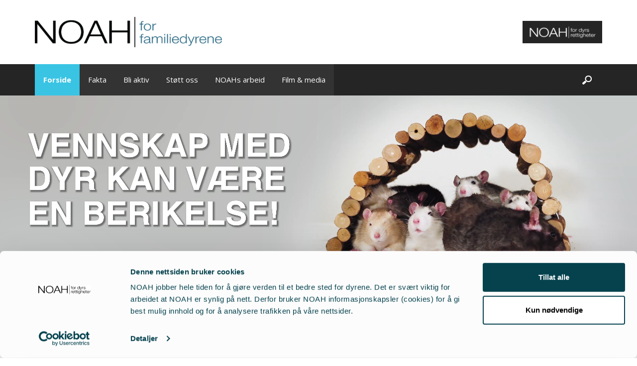

--- FILE ---
content_type: text/html; charset=UTF-8
request_url: https://www.familiedyr.no/
body_size: 10789
content:
<!DOCTYPE html>
<html lang="no">
<head>
	<meta charset="UTF-8">
	<meta name="viewport" content="width=device-width, initial-scale=1">
	<link href="https://www.familiedyr.no/wp-content/themes/zpace_1-4/css/bootstrap.min.css" rel="stylesheet">
	<link href="https://www.familiedyr.no/wp-content/themes/zpace_1-4/style2.css?v=svghover" rel="stylesheet">
	<!--?php wp_enqueue_script("jquery"); ?-->
	
	<link href="https://www.familiedyr.no/wp-content/themes/zpace_1-4/override.css?v=wm" rel="stylesheet">
<!-- BEGIN FaceBook Open Graph -->
  <meta property="og:type" content="article" />
  <meta property="og:url" content="https://www.familiedyr.no" />
  <meta property="og:title" content="Forside" />
  <meta property="og:image" content="https://www.familiedyr.no/wp-content/themes/zpace_1-4/img/default-og-image.jpg"/>
  <meta property="og:image:width" content="1200"/>
  <meta property="og:image:height" content="630"/>
<!-- END FaceBook Open Graph -->
<script>
	window.dataLayer = window.dataLayer || [];
	function gtag() {
		dataLayer.push(arguments);
	}
	gtag("consent", "default", {
		ad_user_data: "denied",
		ad_personalization: "denied",
		ad_storage: "denied",
		analytics_storage: "denied",
		functionality_storage: "denied",
		personalization_storage: "denied",
		security_storage: "granted",
		wait_for_update: 500,
	});
	gtag("set", "ads_data_redaction", true);
	</script>
<script type="text/javascript"
		id="Cookiebot"
		src="https://consent.cookiebot.com/uc.js"
		data-cbid="25cdbbc1-0ad6-4aaf-baae-00e5bd2edc99"
							async	></script>
<meta name='robots' content='index, follow, max-image-preview:large, max-snippet:-1, max-video-preview:-1' />

<!-- Google Tag Manager for WordPress by gtm4wp.com -->
<script data-cfasync="false" data-pagespeed-no-defer>
	var gtm4wp_datalayer_name = "dataLayer";
	var dataLayer = dataLayer || [];
</script>
<!-- End Google Tag Manager for WordPress by gtm4wp.com -->
	<!-- This site is optimized with the Yoast SEO plugin v20.6 - https://yoast.com/wordpress/plugins/seo/ -->
	<title>Forside - Familiedyr</title>
	<link rel="canonical" href="https://www.familiedyr.no/" />
	<meta property="og:locale" content="nb_NO" />
	<meta property="og:type" content="website" />
	<meta property="og:title" content="Forside - Familiedyr" />
	<meta property="og:description" content="Oppdatert 04.06.2023" />
	<meta property="og:url" content="https://www.familiedyr.no/" />
	<meta property="og:site_name" content="Familiedyr" />
	<meta property="article:modified_time" content="2023-06-04T14:22:05+00:00" />
	<meta name="twitter:card" content="summary_large_image" />
	<script type="application/ld+json" class="yoast-schema-graph">{"@context":"https://schema.org","@graph":[{"@type":"WebPage","@id":"https://www.familiedyr.no/","url":"https://www.familiedyr.no/","name":"Forside - Familiedyr","isPartOf":{"@id":"https://www.familiedyr.no/#website"},"datePublished":"2016-07-01T12:20:33+00:00","dateModified":"2023-06-04T14:22:05+00:00","breadcrumb":{"@id":"https://www.familiedyr.no/#breadcrumb"},"inLanguage":"nb-NO","potentialAction":[{"@type":"ReadAction","target":["https://www.familiedyr.no/"]}]},{"@type":"BreadcrumbList","@id":"https://www.familiedyr.no/#breadcrumb","itemListElement":[{"@type":"ListItem","position":1,"name":"Hjem"}]},{"@type":"WebSite","@id":"https://www.familiedyr.no/#website","url":"https://www.familiedyr.no/","name":"Familiedyr","description":"Familiedyr","potentialAction":[{"@type":"SearchAction","target":{"@type":"EntryPoint","urlTemplate":"https://www.familiedyr.no/?s={search_term_string}"},"query-input":"required name=search_term_string"}],"inLanguage":"nb-NO"}]}</script>
	<!-- / Yoast SEO plugin. -->


<link rel='dns-prefetch' href='//s.w.org' />
<link rel="alternate" type="application/rss+xml" title="Familiedyr &raquo; strøm" href="https://www.familiedyr.no/feed/" />
<script type="text/javascript">
window._wpemojiSettings = {"baseUrl":"https:\/\/s.w.org\/images\/core\/emoji\/14.0.0\/72x72\/","ext":".png","svgUrl":"https:\/\/s.w.org\/images\/core\/emoji\/14.0.0\/svg\/","svgExt":".svg","source":{"concatemoji":"https:\/\/www.familiedyr.no\/wp-includes\/js\/wp-emoji-release.min.js?ver=6.0.11"}};
/*! This file is auto-generated */
!function(e,a,t){var n,r,o,i=a.createElement("canvas"),p=i.getContext&&i.getContext("2d");function s(e,t){var a=String.fromCharCode,e=(p.clearRect(0,0,i.width,i.height),p.fillText(a.apply(this,e),0,0),i.toDataURL());return p.clearRect(0,0,i.width,i.height),p.fillText(a.apply(this,t),0,0),e===i.toDataURL()}function c(e){var t=a.createElement("script");t.src=e,t.defer=t.type="text/javascript",a.getElementsByTagName("head")[0].appendChild(t)}for(o=Array("flag","emoji"),t.supports={everything:!0,everythingExceptFlag:!0},r=0;r<o.length;r++)t.supports[o[r]]=function(e){if(!p||!p.fillText)return!1;switch(p.textBaseline="top",p.font="600 32px Arial",e){case"flag":return s([127987,65039,8205,9895,65039],[127987,65039,8203,9895,65039])?!1:!s([55356,56826,55356,56819],[55356,56826,8203,55356,56819])&&!s([55356,57332,56128,56423,56128,56418,56128,56421,56128,56430,56128,56423,56128,56447],[55356,57332,8203,56128,56423,8203,56128,56418,8203,56128,56421,8203,56128,56430,8203,56128,56423,8203,56128,56447]);case"emoji":return!s([129777,127995,8205,129778,127999],[129777,127995,8203,129778,127999])}return!1}(o[r]),t.supports.everything=t.supports.everything&&t.supports[o[r]],"flag"!==o[r]&&(t.supports.everythingExceptFlag=t.supports.everythingExceptFlag&&t.supports[o[r]]);t.supports.everythingExceptFlag=t.supports.everythingExceptFlag&&!t.supports.flag,t.DOMReady=!1,t.readyCallback=function(){t.DOMReady=!0},t.supports.everything||(n=function(){t.readyCallback()},a.addEventListener?(a.addEventListener("DOMContentLoaded",n,!1),e.addEventListener("load",n,!1)):(e.attachEvent("onload",n),a.attachEvent("onreadystatechange",function(){"complete"===a.readyState&&t.readyCallback()})),(e=t.source||{}).concatemoji?c(e.concatemoji):e.wpemoji&&e.twemoji&&(c(e.twemoji),c(e.wpemoji)))}(window,document,window._wpemojiSettings);
</script>
<style type="text/css">
img.wp-smiley,
img.emoji {
	display: inline !important;
	border: none !important;
	box-shadow: none !important;
	height: 1em !important;
	width: 1em !important;
	margin: 0 0.07em !important;
	vertical-align: -0.1em !important;
	background: none !important;
	padding: 0 !important;
}
</style>
	<link rel='stylesheet' id='wp-block-library-css'  href='https://www.familiedyr.no/wp-includes/css/dist/block-library/style.min.css?ver=6.0.11' type='text/css' media='all' />
<style id='wpjoli-joli-table-of-contents-style-inline-css' type='text/css'>


</style>
<style id='global-styles-inline-css' type='text/css'>
body{--wp--preset--color--black: #000000;--wp--preset--color--cyan-bluish-gray: #abb8c3;--wp--preset--color--white: #ffffff;--wp--preset--color--pale-pink: #f78da7;--wp--preset--color--vivid-red: #cf2e2e;--wp--preset--color--luminous-vivid-orange: #ff6900;--wp--preset--color--luminous-vivid-amber: #fcb900;--wp--preset--color--light-green-cyan: #7bdcb5;--wp--preset--color--vivid-green-cyan: #00d084;--wp--preset--color--pale-cyan-blue: #8ed1fc;--wp--preset--color--vivid-cyan-blue: #0693e3;--wp--preset--color--vivid-purple: #9b51e0;--wp--preset--gradient--vivid-cyan-blue-to-vivid-purple: linear-gradient(135deg,rgba(6,147,227,1) 0%,rgb(155,81,224) 100%);--wp--preset--gradient--light-green-cyan-to-vivid-green-cyan: linear-gradient(135deg,rgb(122,220,180) 0%,rgb(0,208,130) 100%);--wp--preset--gradient--luminous-vivid-amber-to-luminous-vivid-orange: linear-gradient(135deg,rgba(252,185,0,1) 0%,rgba(255,105,0,1) 100%);--wp--preset--gradient--luminous-vivid-orange-to-vivid-red: linear-gradient(135deg,rgba(255,105,0,1) 0%,rgb(207,46,46) 100%);--wp--preset--gradient--very-light-gray-to-cyan-bluish-gray: linear-gradient(135deg,rgb(238,238,238) 0%,rgb(169,184,195) 100%);--wp--preset--gradient--cool-to-warm-spectrum: linear-gradient(135deg,rgb(74,234,220) 0%,rgb(151,120,209) 20%,rgb(207,42,186) 40%,rgb(238,44,130) 60%,rgb(251,105,98) 80%,rgb(254,248,76) 100%);--wp--preset--gradient--blush-light-purple: linear-gradient(135deg,rgb(255,206,236) 0%,rgb(152,150,240) 100%);--wp--preset--gradient--blush-bordeaux: linear-gradient(135deg,rgb(254,205,165) 0%,rgb(254,45,45) 50%,rgb(107,0,62) 100%);--wp--preset--gradient--luminous-dusk: linear-gradient(135deg,rgb(255,203,112) 0%,rgb(199,81,192) 50%,rgb(65,88,208) 100%);--wp--preset--gradient--pale-ocean: linear-gradient(135deg,rgb(255,245,203) 0%,rgb(182,227,212) 50%,rgb(51,167,181) 100%);--wp--preset--gradient--electric-grass: linear-gradient(135deg,rgb(202,248,128) 0%,rgb(113,206,126) 100%);--wp--preset--gradient--midnight: linear-gradient(135deg,rgb(2,3,129) 0%,rgb(40,116,252) 100%);--wp--preset--duotone--dark-grayscale: url('#wp-duotone-dark-grayscale');--wp--preset--duotone--grayscale: url('#wp-duotone-grayscale');--wp--preset--duotone--purple-yellow: url('#wp-duotone-purple-yellow');--wp--preset--duotone--blue-red: url('#wp-duotone-blue-red');--wp--preset--duotone--midnight: url('#wp-duotone-midnight');--wp--preset--duotone--magenta-yellow: url('#wp-duotone-magenta-yellow');--wp--preset--duotone--purple-green: url('#wp-duotone-purple-green');--wp--preset--duotone--blue-orange: url('#wp-duotone-blue-orange');--wp--preset--font-size--small: 13px;--wp--preset--font-size--medium: 20px;--wp--preset--font-size--large: 36px;--wp--preset--font-size--x-large: 42px;}.has-black-color{color: var(--wp--preset--color--black) !important;}.has-cyan-bluish-gray-color{color: var(--wp--preset--color--cyan-bluish-gray) !important;}.has-white-color{color: var(--wp--preset--color--white) !important;}.has-pale-pink-color{color: var(--wp--preset--color--pale-pink) !important;}.has-vivid-red-color{color: var(--wp--preset--color--vivid-red) !important;}.has-luminous-vivid-orange-color{color: var(--wp--preset--color--luminous-vivid-orange) !important;}.has-luminous-vivid-amber-color{color: var(--wp--preset--color--luminous-vivid-amber) !important;}.has-light-green-cyan-color{color: var(--wp--preset--color--light-green-cyan) !important;}.has-vivid-green-cyan-color{color: var(--wp--preset--color--vivid-green-cyan) !important;}.has-pale-cyan-blue-color{color: var(--wp--preset--color--pale-cyan-blue) !important;}.has-vivid-cyan-blue-color{color: var(--wp--preset--color--vivid-cyan-blue) !important;}.has-vivid-purple-color{color: var(--wp--preset--color--vivid-purple) !important;}.has-black-background-color{background-color: var(--wp--preset--color--black) !important;}.has-cyan-bluish-gray-background-color{background-color: var(--wp--preset--color--cyan-bluish-gray) !important;}.has-white-background-color{background-color: var(--wp--preset--color--white) !important;}.has-pale-pink-background-color{background-color: var(--wp--preset--color--pale-pink) !important;}.has-vivid-red-background-color{background-color: var(--wp--preset--color--vivid-red) !important;}.has-luminous-vivid-orange-background-color{background-color: var(--wp--preset--color--luminous-vivid-orange) !important;}.has-luminous-vivid-amber-background-color{background-color: var(--wp--preset--color--luminous-vivid-amber) !important;}.has-light-green-cyan-background-color{background-color: var(--wp--preset--color--light-green-cyan) !important;}.has-vivid-green-cyan-background-color{background-color: var(--wp--preset--color--vivid-green-cyan) !important;}.has-pale-cyan-blue-background-color{background-color: var(--wp--preset--color--pale-cyan-blue) !important;}.has-vivid-cyan-blue-background-color{background-color: var(--wp--preset--color--vivid-cyan-blue) !important;}.has-vivid-purple-background-color{background-color: var(--wp--preset--color--vivid-purple) !important;}.has-black-border-color{border-color: var(--wp--preset--color--black) !important;}.has-cyan-bluish-gray-border-color{border-color: var(--wp--preset--color--cyan-bluish-gray) !important;}.has-white-border-color{border-color: var(--wp--preset--color--white) !important;}.has-pale-pink-border-color{border-color: var(--wp--preset--color--pale-pink) !important;}.has-vivid-red-border-color{border-color: var(--wp--preset--color--vivid-red) !important;}.has-luminous-vivid-orange-border-color{border-color: var(--wp--preset--color--luminous-vivid-orange) !important;}.has-luminous-vivid-amber-border-color{border-color: var(--wp--preset--color--luminous-vivid-amber) !important;}.has-light-green-cyan-border-color{border-color: var(--wp--preset--color--light-green-cyan) !important;}.has-vivid-green-cyan-border-color{border-color: var(--wp--preset--color--vivid-green-cyan) !important;}.has-pale-cyan-blue-border-color{border-color: var(--wp--preset--color--pale-cyan-blue) !important;}.has-vivid-cyan-blue-border-color{border-color: var(--wp--preset--color--vivid-cyan-blue) !important;}.has-vivid-purple-border-color{border-color: var(--wp--preset--color--vivid-purple) !important;}.has-vivid-cyan-blue-to-vivid-purple-gradient-background{background: var(--wp--preset--gradient--vivid-cyan-blue-to-vivid-purple) !important;}.has-light-green-cyan-to-vivid-green-cyan-gradient-background{background: var(--wp--preset--gradient--light-green-cyan-to-vivid-green-cyan) !important;}.has-luminous-vivid-amber-to-luminous-vivid-orange-gradient-background{background: var(--wp--preset--gradient--luminous-vivid-amber-to-luminous-vivid-orange) !important;}.has-luminous-vivid-orange-to-vivid-red-gradient-background{background: var(--wp--preset--gradient--luminous-vivid-orange-to-vivid-red) !important;}.has-very-light-gray-to-cyan-bluish-gray-gradient-background{background: var(--wp--preset--gradient--very-light-gray-to-cyan-bluish-gray) !important;}.has-cool-to-warm-spectrum-gradient-background{background: var(--wp--preset--gradient--cool-to-warm-spectrum) !important;}.has-blush-light-purple-gradient-background{background: var(--wp--preset--gradient--blush-light-purple) !important;}.has-blush-bordeaux-gradient-background{background: var(--wp--preset--gradient--blush-bordeaux) !important;}.has-luminous-dusk-gradient-background{background: var(--wp--preset--gradient--luminous-dusk) !important;}.has-pale-ocean-gradient-background{background: var(--wp--preset--gradient--pale-ocean) !important;}.has-electric-grass-gradient-background{background: var(--wp--preset--gradient--electric-grass) !important;}.has-midnight-gradient-background{background: var(--wp--preset--gradient--midnight) !important;}.has-small-font-size{font-size: var(--wp--preset--font-size--small) !important;}.has-medium-font-size{font-size: var(--wp--preset--font-size--medium) !important;}.has-large-font-size{font-size: var(--wp--preset--font-size--large) !important;}.has-x-large-font-size{font-size: var(--wp--preset--font-size--x-large) !important;}
</style>
<link rel='stylesheet' id='zpace_1-1-style-css'  href='https://www.familiedyr.no/wp-content/themes/zpace_1-4/style.css?ver=6.0.11' type='text/css' media='all' />
<script type='text/javascript' src='https://www.familiedyr.no/wp-includes/js/jquery/jquery.min.js?ver=3.6.0' id='jquery-core-js'></script>
<script type='text/javascript' src='https://www.familiedyr.no/wp-includes/js/jquery/jquery-migrate.min.js?ver=3.3.2' id='jquery-migrate-js'></script>
<link rel="https://api.w.org/" href="https://www.familiedyr.no/wp-json/" /><link rel="alternate" type="application/json" href="https://www.familiedyr.no/wp-json/wp/v2/pages/182" /><link rel="EditURI" type="application/rsd+xml" title="RSD" href="https://www.familiedyr.no/xmlrpc.php?rsd" />
<link rel="wlwmanifest" type="application/wlwmanifest+xml" href="https://www.familiedyr.no/wp-includes/wlwmanifest.xml" /> 
<meta name="generator" content="WordPress 6.0.11" />
<link rel='shortlink' href='https://www.familiedyr.no/' />
<link rel="alternate" type="application/json+oembed" href="https://www.familiedyr.no/wp-json/oembed/1.0/embed?url=https%3A%2F%2Fwww.familiedyr.no%2F" />
<link rel="alternate" type="text/xml+oembed" href="https://www.familiedyr.no/wp-json/oembed/1.0/embed?url=https%3A%2F%2Fwww.familiedyr.no%2F&#038;format=xml" />

<!-- Google Tag Manager for WordPress by gtm4wp.com -->
<!-- GTM Container placement set to automatic -->
<script data-cfasync="false" data-pagespeed-no-defer type="text/javascript">
	var dataLayer_content = {"pagePostType":"frontpage","pagePostType2":"single-page","pagePostAuthor":"dyrsrfpo_admin"};
	dataLayer.push( dataLayer_content );
</script>
<script data-cfasync="false">
(function(w,d,s,l,i){w[l]=w[l]||[];w[l].push({'gtm.start':
new Date().getTime(),event:'gtm.js'});var f=d.getElementsByTagName(s)[0],
j=d.createElement(s),dl=l!='dataLayer'?'&l='+l:'';j.async=true;j.src=
'//www.googletagmanager.com/gtm.js?id='+i+dl;f.parentNode.insertBefore(j,f);
})(window,document,'script','dataLayer','GTM-WSLS9ZW');
</script>
<!-- End Google Tag Manager for WordPress by gtm4wp.com --><style>
.main-navigation .current_page_item > a,
.main-navigation .current-menu-item > a,
.main-navigation .current_page_ancestor > a,
.button, .button2, form .button,
#fact .box:hover,
#news .button2 {
  background: #39c4e4;
}

.search-box .search-button:hover,
.search-box.active .search-button,
#site-navigation.fixed .search-button,
#site-navigation.fixed .menu a:hover,
.slideshow-navigation-arrow:hover,
#resultater .box .image, .mediacategory .box .image,
.blog article:hover .article-image,
#news .box:hover .image,
.main-footer .social-media-icons li a:hover,
.social-icons span:hover,
.comment-navigation .nav-previous a,
.posts-navigation .nav-previous a,
.post-navigation .nav-previous a,
.comment-navigation .nav-next a,
.posts-navigation .nav-next a,
.post-navigation .nav-next a,
a.next,
a.prev {
  background-color: #39c4e4;
}

.slideshow-navigation-textbox.current h3,
.quote-wrapper .quote:before,
#resultater .box h2,
#resultater .box h3,
.top-resultater #resultater .box:hover h3,
.entry-content blockquote,
a sup {
  color: #39c4e4;
}

#fact .box,
#fact .box h3,
.side h2, .side h1 {
  border-color: #39c4e4;
}

#news .button2:hover,
.button:hover {
  background: #2d9cb6;
}

#site-navigation {
  background-color: rgba(37,37,37,0.85);
}

.main-navigation li:hover > a {
  background: #1d1d1d;
}

.sub-menu, .slideshow-navigation-content {
  background: rgba(37,37,37,0.75) !important;
}

#site-navigation.fixed {
  background-color: #252525;
}

.quote-wrapper, .section#news, .site-footer {
  background-color: #252525;
}

.quote-wrapper .btn-bli-medlem, .form-wrapper .btn-bli-medlem {
 background-color: #fc8c25;
}
.quote-wrapper .btn-bli-medlem:hover, .form-wrapper .btn-bli-medlem:hover {
 background-color: #c9701d;
}
.top-resultater, .blog article, .mediacategory:nth-child(odd) {
 background-color: #f7f8f9;
}
</style><link rel="icon" href="https://www.familiedyr.no/wp-content/uploads/sites/5/2020/07/cropped-favicon-32x32.png" sizes="32x32" />
<link rel="icon" href="https://www.familiedyr.no/wp-content/uploads/sites/5/2020/07/cropped-favicon-192x192.png" sizes="192x192" />
<link rel="apple-touch-icon" href="https://www.familiedyr.no/wp-content/uploads/sites/5/2020/07/cropped-favicon-180x180.png" />
<meta name="msapplication-TileImage" content="https://www.familiedyr.no/wp-content/uploads/sites/5/2020/07/cropped-favicon-270x270.png" />
</head>
<body class="home page-template-default page page-id-182 wp-custom-logo">
    <svg xmlns="http://www.w3.org/2000/svg" viewBox="0 0 0 0" width="0" height="0" focusable="false" role="none" style="visibility: hidden; position: absolute; left: -9999px; overflow: hidden;" ><defs><filter id="wp-duotone-dark-grayscale"><feColorMatrix color-interpolation-filters="sRGB" type="matrix" values=" .299 .587 .114 0 0 .299 .587 .114 0 0 .299 .587 .114 0 0 .299 .587 .114 0 0 " /><feComponentTransfer color-interpolation-filters="sRGB" ><feFuncR type="table" tableValues="0 0.49803921568627" /><feFuncG type="table" tableValues="0 0.49803921568627" /><feFuncB type="table" tableValues="0 0.49803921568627" /><feFuncA type="table" tableValues="1 1" /></feComponentTransfer><feComposite in2="SourceGraphic" operator="in" /></filter></defs></svg><svg xmlns="http://www.w3.org/2000/svg" viewBox="0 0 0 0" width="0" height="0" focusable="false" role="none" style="visibility: hidden; position: absolute; left: -9999px; overflow: hidden;" ><defs><filter id="wp-duotone-grayscale"><feColorMatrix color-interpolation-filters="sRGB" type="matrix" values=" .299 .587 .114 0 0 .299 .587 .114 0 0 .299 .587 .114 0 0 .299 .587 .114 0 0 " /><feComponentTransfer color-interpolation-filters="sRGB" ><feFuncR type="table" tableValues="0 1" /><feFuncG type="table" tableValues="0 1" /><feFuncB type="table" tableValues="0 1" /><feFuncA type="table" tableValues="1 1" /></feComponentTransfer><feComposite in2="SourceGraphic" operator="in" /></filter></defs></svg><svg xmlns="http://www.w3.org/2000/svg" viewBox="0 0 0 0" width="0" height="0" focusable="false" role="none" style="visibility: hidden; position: absolute; left: -9999px; overflow: hidden;" ><defs><filter id="wp-duotone-purple-yellow"><feColorMatrix color-interpolation-filters="sRGB" type="matrix" values=" .299 .587 .114 0 0 .299 .587 .114 0 0 .299 .587 .114 0 0 .299 .587 .114 0 0 " /><feComponentTransfer color-interpolation-filters="sRGB" ><feFuncR type="table" tableValues="0.54901960784314 0.98823529411765" /><feFuncG type="table" tableValues="0 1" /><feFuncB type="table" tableValues="0.71764705882353 0.25490196078431" /><feFuncA type="table" tableValues="1 1" /></feComponentTransfer><feComposite in2="SourceGraphic" operator="in" /></filter></defs></svg><svg xmlns="http://www.w3.org/2000/svg" viewBox="0 0 0 0" width="0" height="0" focusable="false" role="none" style="visibility: hidden; position: absolute; left: -9999px; overflow: hidden;" ><defs><filter id="wp-duotone-blue-red"><feColorMatrix color-interpolation-filters="sRGB" type="matrix" values=" .299 .587 .114 0 0 .299 .587 .114 0 0 .299 .587 .114 0 0 .299 .587 .114 0 0 " /><feComponentTransfer color-interpolation-filters="sRGB" ><feFuncR type="table" tableValues="0 1" /><feFuncG type="table" tableValues="0 0.27843137254902" /><feFuncB type="table" tableValues="0.5921568627451 0.27843137254902" /><feFuncA type="table" tableValues="1 1" /></feComponentTransfer><feComposite in2="SourceGraphic" operator="in" /></filter></defs></svg><svg xmlns="http://www.w3.org/2000/svg" viewBox="0 0 0 0" width="0" height="0" focusable="false" role="none" style="visibility: hidden; position: absolute; left: -9999px; overflow: hidden;" ><defs><filter id="wp-duotone-midnight"><feColorMatrix color-interpolation-filters="sRGB" type="matrix" values=" .299 .587 .114 0 0 .299 .587 .114 0 0 .299 .587 .114 0 0 .299 .587 .114 0 0 " /><feComponentTransfer color-interpolation-filters="sRGB" ><feFuncR type="table" tableValues="0 0" /><feFuncG type="table" tableValues="0 0.64705882352941" /><feFuncB type="table" tableValues="0 1" /><feFuncA type="table" tableValues="1 1" /></feComponentTransfer><feComposite in2="SourceGraphic" operator="in" /></filter></defs></svg><svg xmlns="http://www.w3.org/2000/svg" viewBox="0 0 0 0" width="0" height="0" focusable="false" role="none" style="visibility: hidden; position: absolute; left: -9999px; overflow: hidden;" ><defs><filter id="wp-duotone-magenta-yellow"><feColorMatrix color-interpolation-filters="sRGB" type="matrix" values=" .299 .587 .114 0 0 .299 .587 .114 0 0 .299 .587 .114 0 0 .299 .587 .114 0 0 " /><feComponentTransfer color-interpolation-filters="sRGB" ><feFuncR type="table" tableValues="0.78039215686275 1" /><feFuncG type="table" tableValues="0 0.94901960784314" /><feFuncB type="table" tableValues="0.35294117647059 0.47058823529412" /><feFuncA type="table" tableValues="1 1" /></feComponentTransfer><feComposite in2="SourceGraphic" operator="in" /></filter></defs></svg><svg xmlns="http://www.w3.org/2000/svg" viewBox="0 0 0 0" width="0" height="0" focusable="false" role="none" style="visibility: hidden; position: absolute; left: -9999px; overflow: hidden;" ><defs><filter id="wp-duotone-purple-green"><feColorMatrix color-interpolation-filters="sRGB" type="matrix" values=" .299 .587 .114 0 0 .299 .587 .114 0 0 .299 .587 .114 0 0 .299 .587 .114 0 0 " /><feComponentTransfer color-interpolation-filters="sRGB" ><feFuncR type="table" tableValues="0.65098039215686 0.40392156862745" /><feFuncG type="table" tableValues="0 1" /><feFuncB type="table" tableValues="0.44705882352941 0.4" /><feFuncA type="table" tableValues="1 1" /></feComponentTransfer><feComposite in2="SourceGraphic" operator="in" /></filter></defs></svg><svg xmlns="http://www.w3.org/2000/svg" viewBox="0 0 0 0" width="0" height="0" focusable="false" role="none" style="visibility: hidden; position: absolute; left: -9999px; overflow: hidden;" ><defs><filter id="wp-duotone-blue-orange"><feColorMatrix color-interpolation-filters="sRGB" type="matrix" values=" .299 .587 .114 0 0 .299 .587 .114 0 0 .299 .587 .114 0 0 .299 .587 .114 0 0 " /><feComponentTransfer color-interpolation-filters="sRGB" ><feFuncR type="table" tableValues="0.098039215686275 1" /><feFuncG type="table" tableValues="0 0.66274509803922" /><feFuncB type="table" tableValues="0.84705882352941 0.41960784313725" /><feFuncA type="table" tableValues="1 1" /></feComponentTransfer><feComposite in2="SourceGraphic" operator="in" /></filter></defs></svg>
<!-- GTM Container placement set to automatic -->
<!-- Google Tag Manager (noscript) -->
				<noscript><iframe src="https://www.googletagmanager.com/ns.html?id=GTM-WSLS9ZW" height="0" width="0" style="display:none;visibility:hidden" aria-hidden="true"></iframe></noscript>
<!-- End Google Tag Manager (noscript) -->	<div id="page" class="hfeed site">
		<a class="skip-link screen-reader-text" href="#content">Skip to content</a>
		<header id="masthead" class="site-header" role="banner">
			<div class="container">
				<div class="site-branding">
					<div class="logo">
													<a href="https://www.familiedyr.no"><img alt="Forsiden" src="https://www.familiedyr.no/wp-content/uploads/sites/5/2019/07/noahlogo-familiedyrene.png" if="2" /></a>
											</div>
					<div class="contact-header">
						<div class="social-icons social-header-icons">
							<a aria-label="NOAH for dyrs rettigheter" target="_blank" href="http://www.dyrsrettigheter.no/"><span class="noah-icon"></span></a>						</div><!-- social-icons -->
					</div><!-- contact-header -->
				</div><!-- .site-branding -->
			</div><!-- container -->
			<nav id="site-navigation" class="main-navigation" role="navigation">
				<div class="container">
						<a class="menu-toggle" aria-controls="menu" aria-expanded="false"></a>
						<div class="menu-menu-1-container"><ul id="menu-menu-1" class="menu"><li id="menu-item-23578" class="menu-item menu-item-type-post_type menu-item-object-page menu-item-home current-menu-item page_item page-item-182 current_page_item menu-item-23578"><a href="https://www.familiedyr.no/" aria-current="page">Forside</a></li>
<li id="menu-item-23546" class="menu-item menu-item-type-post_type menu-item-object-page menu-item-has-children menu-item-23546"><a href="https://www.familiedyr.no/testside-2/">Fakta</a>
<ul class="sub-menu">
	<li id="menu-item-23661" class="menu-item menu-item-type-post_type menu-item-object-page menu-item-23661"><a href="https://www.familiedyr.no/testside-2/katter/">Katter</a></li>
	<li id="menu-item-23676" class="menu-item menu-item-type-post_type menu-item-object-page menu-item-23676"><a href="https://www.familiedyr.no/testside-2/hunder/">Hunder</a></li>
	<li id="menu-item-23674" class="menu-item menu-item-type-post_type menu-item-object-page menu-item-23674"><a href="https://www.familiedyr.no/testside-2/hester/">Hester</a></li>
	<li id="menu-item-23675" class="menu-item menu-item-type-post_type menu-item-object-page menu-item-23675"><a href="https://www.familiedyr.no/testside-2/smadyr/">Smådyr</a></li>
	<li id="menu-item-23673" class="menu-item menu-item-type-post_type menu-item-object-page menu-item-23673"><a href="https://www.familiedyr.no/testside-2/lovverket/">Lovverket</a></li>
	<li id="menu-item-23672" class="menu-item menu-item-type-post_type menu-item-object-page menu-item-23672"><a href="https://www.familiedyr.no/testside-2/sporsmal-og-svar/">Spørsmål og svar</a></li>
</ul>
</li>
<li id="menu-item-23555" class="menu-item menu-item-type-post_type menu-item-object-page menu-item-23555"><a href="https://www.familiedyr.no/bli-aktiv/">Bli aktiv</a></li>
<li id="menu-item-23524" class="menu-item menu-item-type-custom menu-item-object-custom menu-item-23524"><a target="_blank" rel="noopener" href="http://www.dyrsrettigheter.no/stott-oss/medlem/">Støtt oss</a></li>
<li id="menu-item-23553" class="menu-item menu-item-type-post_type menu-item-object-page menu-item-has-children menu-item-23553"><a href="https://www.familiedyr.no/noahs-arbeid/">NOAHs arbeid</a>
<ul class="sub-menu">
	<li id="menu-item-23565" class="menu-item menu-item-type-post_type menu-item-object-page menu-item-23565"><a href="https://www.familiedyr.no/noahs-arbeid/reddede-katter/">Redningshistorier</a></li>
	<li id="menu-item-23572" class="menu-item menu-item-type-post_type menu-item-object-page menu-item-23572"><a href="https://www.familiedyr.no/noahs-arbeid/politiske-kattekrav/">Politiske kattekrav</a></li>
	<li id="menu-item-23573" class="menu-item menu-item-type-post_type menu-item-object-page menu-item-23573"><a href="https://www.familiedyr.no/noahs-arbeid/adopsjon-2/">Adopsjonsinspirasjon</a></li>
	<li id="menu-item-23588" class="menu-item menu-item-type-post_type menu-item-object-page menu-item-23588"><a href="https://www.familiedyr.no/noahs-arbeid/med-mattilsynet/">Med Mattilsynet</a></li>
	<li id="menu-item-23571" class="menu-item menu-item-type-post_type menu-item-object-page menu-item-23571"><a href="https://www.familiedyr.no/noahs-arbeid/med-veterinaerer/">Med veterinærer</a></li>
	<li id="menu-item-23589" class="menu-item menu-item-type-post_type menu-item-object-page menu-item-23589"><a href="https://www.familiedyr.no/noahs-arbeid/med-kommuner/">Med kommuner</a></li>
</ul>
</li>
<li id="menu-item-23545" class="menu-item menu-item-type-post_type menu-item-object-page menu-item-23545"><a href="https://www.familiedyr.no/filmmedia/">Film &amp; media</a></li>
</ul></div>						<div class="search-box">
							<span class="search-button"></span>
							<form role="search" method="get" class="search-form" action="https://www.familiedyr.no">
								<input type="search" class="search-field" placeholder="S&oslash;k &hellip;" value="" name="s" title="Search for:">
							</form>
						</div>
				</div>
			</nav><!-- #site-navigation -->
		</header><!-- #masthead -->
		<div id="content" class="site-content">
<div class="noah-block-hero-video">
  <video autoplay loop muted playsinline width="100%"
         poster="https://www.familiedyr.no/wp-content/uploads_videos/familiedyr6.jpg">
    <source src="https://www.familiedyr.no/wp-content/uploads_videos/familiedyr6.mp4" type="video/mp4">
    <source src="https://www.familiedyr.no/wp-content/uploads_videos/familiedyr6.webm" type="video/webm">
    <source src="https://www.familiedyr.no/wp-content/uploads_videos/familiedyr6.ogv" type="video/ogg">
Video won't play nice with your browser.
  </video>
</div><!-- noah-block-hero-video -->
<div id="primary" class="content-area">
  <main id="main" class="site-main" role="main">
          <div id="post-182" class="post-182 page type-page status-publish hentry">
   <div class="entry-content front-page">
   </div><!-- .entry-content -->
   <div class="quote-wrapper">
      <div class="container">
         <div class="row">
            <div class="col-sm-9 col-sm-push-3 col-xs-12">
               <div class="quote"><p>NOAH er både dyrenes nabokjerring, politi, advokat og varme hjerte. Takk for at dere finnes!</p>
</div>
               <div class="source">Unni Lidell, forfatter</div>
            </div>
            <div class="col-sm-3 col-sm-pull-9 col-xs-12">
                              <a href="https://www.dyrsrettigheter.no/stott-oss/medlem/?siteSource=familiedyr.no" class="button btn-bli-medlem">Bli medlem</a>
                           </div>
         </div>
      </div>
   </div>
   <div class="section" id="resultater">
      <div class="container">
         <h1>Noah oppnår resultater</h1>
         <div class="row">
                        <div class="col-md-4 col-xs-6 ">
               <a href="">
                  <div class="box">
                     <div class="image" style="background-image:url(https://www.familiedyr.no/wp-content/uploads/sites/5/2016/03/kap-3-mor-og-datter-32-kopi.jpg);"></div>
                     <h2>Omsorgsprogram</h2>
                     <p>Redder ute-levende katter</p>
                  </div>
               </a>
            </div>
                        <div class="col-md-4 col-xs-6 ">
               <a href="">
                  <div class="box">
                     <div class="image" style="background-image:url(https://www.familiedyr.no/wp-content/uploads/sites/5/2017/08/skjermbilde-2017-08-04-kl--15-37-13.png);"></div>
                     <h2>Adopsjonsinspirasjon</h2>
                     <p>Gir hjem til hjemløse</p>
                  </div>
               </a>
            </div>
                        <div class="col-md-4 col-xs-6 ">
               <a href="">
                  <div class="box">
                     <div class="image" style="background-image:url(https://www.familiedyr.no/wp-content/uploads/sites/5/2016/05/img_0902.jpg);"></div>
                     <h2>Veterinærkompetanse</h2>
                     <p>Kastreringsaksjoner og økt kunnskap</p>
                  </div>
               </a>
            </div>
                        <div class="col-md-4 col-xs-6 ">
               <a href="">
                  <div class="box">
                     <div class="image" style="background-image:url(https://www.familiedyr.no/wp-content/uploads/sites/5/2016/07/skjermbilde-2016-06-23-kl--20-38-36.png);"></div>
                     <h2>Politiske kattekrav</h2>
                     <p>For rett til liv og egenverd</p>
                  </div>
               </a>
            </div>
                        <div class="col-md-4 col-xs-6 ">
               <a href="">
                  <div class="box">
                     <div class="image" style="background-image:url(https://www.familiedyr.no/wp-content/uploads/sites/5/2016/07/street.jpg);"></div>
                     <h2>Kattevennlige byer</h2>
                     <p>Med dyrene i sentrum</p>
                  </div>
               </a>
            </div>
                        <div class="col-md-4 col-xs-6 ">
               <a href="">
                  <div class="box">
                     <div class="image" style="background-image:url(https://www.familiedyr.no/wp-content/uploads/sites/5/2016/05/skjermbilde-2017-08-03-kl--18-25-33.png);"></div>
                     <h2>Kattejuss</h2>
                     <p>Vern mot avliving og mishandling</p>
                  </div>
               </a>
            </div>
                     </div>
      </div>
   </div><!-- resultater -->



<!-- image_quote -->
        <div style="background-color:#FFFFFF;"
             class="section image-quote-block image-quote-landscape"
             id="imagequote">
            <blockquote style="background-color:#DDDFDE;">
                <div class="image" style="background-image: url('https://www.familiedyr.no/wp-content/uploads/sites/5/2016/05/16-copy1-1.jpg');"></div>
                <div class="image-quote-text-content image-quote-len-150">
                    <div class="inner">
                        <p style="color:#000000;"
                                class="image-quote-p">Nevroanatomien og nevrokjemien som tillater oss å føle kjærlighet, er lik som hos en rekke andre dyr.</p>
                        <footer style="color:#000000;"
                                class="image-quote-footer">Marc Bekoff, professor i etologi</footer>
                    </div>
                </div>
            </blockquote>
        </div>
 <!-- image_quote -->

   <div class="section" id="fact">
      <div class="container">
         <h2>Hva DU kan gjøre:</h2>
         <div class="factboxes_wrapper">
            <div class="factboxes">
               <div class="row">
                                    <div class="factbox">
                     <a href="">
                        <div class="box">
                           <h3>Er du veterinær?</h3>
                           <p>Du kan forhindre hjemløshet!</p>
                        </div>
                     </a>
                  </div>
                                    <div class="factbox">
                     <a href="">
                        <div class="box">
                           <h3>Er du privatperson?</h3>
                           <p>Du kan hjelpe de som trenger det!</p>
                        </div>
                     </a>
                  </div>
                                    <div class="factbox">
                     <a href="">
                        <div class="box">
                           <h3>Er du i forvaltningen?</h3>
                           <p>Vær en del av løsningen!</p>
                        </div>
                     </a>
                  </div>
                                 </div>
            </div>
         </div>
         <a class="prev" aria-label="Forrige faktaboks"></a><a class="next" aria-label="Neste faktaboks"></a>
      </div>
   </div>
</div><!-- #post-## -->
      </main><!-- #main -->
</div><!-- #primary -->

<div class="noah-block-membership-form noah-block-style-white">
   <div class="image" style="background-image: url('https://www.familiedyr.no/wp-content/uploads/sites/5/2016/05/trulta-og-ronja.jpg');"></div>
   <div class="noah-block noah-block-text" >
      <div class="noah-block-text-inner">
         <p class="noah-medlem-frontpage">
            <span class="noah-medlem-frontpage-a">NOAH jobber hardt for &#229; motvirke utnytting og mishandling av dyr,</span><br />
            <span class="noah-medlem-frontpage-b">MEN VI TRENGER <i>DIN</i> HJELP.</span>
         </p>
      </div>
   <form class="form-inline form-membership" action="http://www.dyrsrettigheter.no/stott-oss/medlem/?kattekrav&r=102040" method="get">
      <div class="form-wrapper">
         <div class="form-group radio-button-group">
            <div class="form-check form-check-inline">
               <div class="s0-radio-btn">
                  <a href="http://www.dyrsrettigheter.no/stott-oss/medlem/?kattekrav&belop=100&r=102040" class="btn">100 kr</a>
               </div>
            </div>
            <div class="form-check form-check-inline">
               <div class="s0-radio-btn">
                  <a href="http://www.dyrsrettigheter.no/stott-oss/medlem/?kattekrav&belop=200&r=102040" class="btn">200 kr</a>
               </div>
            </div>
            <div class="form-check form-check-inline">
               <div class="s0-radio-btn">
                  <a href="http://www.dyrsrettigheter.no/stott-oss/medlem/?kattekrav&belop=400&r=102040" class="btn">400 kr</a>
               </div>
            </div>
         </div>
         <div class="form-group">
            <button type="submit" class="btn btn-primary btn-bli-medlem">Bli medlem!</button>
         </div>
      </div>
   </form>
   </div><!-- noah-block-text -->
</div><!-- noah-block-membership-form -->
</div><!-- #content -->

<footer id="colophon" class="site-footer main-footer">
	<div class="container mailchimp-form">
		<div class="row">
			<div class="col-md-3 hidden-xs hidden-sm"></div>
			<div class="col-md-6 col-sm-12">
				<p>Hold deg oppdatert ved å abonnere på vårt nyhetsbrev!</p>
				<script>(function() {
	window.mc4wp = window.mc4wp || {
		listeners: [],
		forms: {
			on: function(evt, cb) {
				window.mc4wp.listeners.push(
					{
						event   : evt,
						callback: cb
					}
				);
			}
		}
	}
})();
</script><!-- Mailchimp for WordPress v4.9.11 - https://wordpress.org/plugins/mailchimp-for-wp/ --><form id="mc4wp-form-1" class="mc4wp-form mc4wp-form-23347" method="post" data-id="23347" data-name="Default sign-up form" ><div class="mc4wp-form-fields"><label for="mc4wp_email" class="screen-reader-text">E-postadresse</label>
<input type="email" id="mc4wp_email" name="EMAIL" placeholder="E-postadresse" autocomplete="email">
<input type="submit" value="Meld meg på" class="button"> 
<label style="display: none !important;">
	La dette feltet st&aring; tomt hvis du er menneskelig:
	<input type="text" name="_mc4wp_honeypot" value="" tabindex="-1" autocomplete="off" />
</label>
<div class="mc4wp-response"></div>
</div><label style="display: none !important;">La dette feltet stå tomt om du er en person: <input type="text" name="_mc4wp_honeypot" value="" tabindex="-1" autocomplete="off" /></label><input type="hidden" name="_mc4wp_timestamp" value="1768844294" /><input type="hidden" name="_mc4wp_form_id" value="23347" /><input type="hidden" name="_mc4wp_form_element_id" value="mc4wp-form-1" /><div class="mc4wp-response"></div></form><!-- / Mailchimp for WordPress Plugin -->		
			</div>
			<div class="col-md-3 hidden-xs hidden-sm"></div>
		</div>
	</div>
  <ul class="social-media-icons">
	<li><a title="FaceBook" href="https://www.facebook.com/dyrsrettigheter"><svg width="1792" height="1792" viewBox="0 0 1792 1792" xmlns="http://www.w3.org/2000/svg"><path d="M1343 12v264h-157q-86 0-116 36t-30 108v189h293l-39 296h-254v759h-306v-759h-255v-296h255v-218q0-186 104-288.5t277-102.5q147 0 228 12z"></path></svg></a></li>
	<li><a title="Twitter" href="https://twitter.com/noahaktiv"><svg width="1792" height="1792" viewBox="0 0 1792 1792" xmlns="http://www.w3.org/2000/svg"><path d="M1684 408q-67 98-162 167 1 14 1 42 0 130-38 259.5t-115.5 248.5-184.5 210.5-258 146-323 54.5q-271 0-496-145 35 4 78 4 225 0 401-138-105-2-188-64.5t-114-159.5q33 5 61 5 43 0 85-11-112-23-185.5-111.5t-73.5-205.5v-4q68 38 146 41-66-44-105-115t-39-154q0-88 44-163 121 149 294.5 238.5t371.5 99.5q-8-38-8-74 0-134 94.5-228.5t228.5-94.5q140 0 236 102 109-21 205-78-37 115-142 178 93-10 186-50z"></path></svg></a></li>
	<li><a title="YouTube" href="https://www.youtube.com/user/noahforanimalrights"><svg width="1792" height="1792" viewBox="0 0 1792 1792" xmlns="http://www.w3.org/2000/svg"><path d="M1280 896q0-37-30-54l-512-320q-31-20-65-2-33 18-33 56v640q0 38 33 56 16 8 31 8 20 0 34-10l512-320q30-17 30-54zm512 0q0 96-1 150t-8.5 136.5-22.5 147.5q-16 73-69 123t-124 58q-222 25-671 25t-671-25q-71-8-124.5-58t-69.5-123q-14-65-21.5-147.5t-8.5-136.5-1-150 1-150 8.5-136.5 22.5-147.5q16-73 69-123t124-58q222-25 671-25t671 25q71 8 124.5 58t69.5 123q14 65 21.5 147.5t8.5 136.5 1 150z"></path></svg></a></li>
	<li><a title="Instagram" href="https://instagram.com/dyrsrettigheter/"><svg width="1792" height="1792" viewBox="0 0 1792 1792" xmlns="http://www.w3.org/2000/svg"><path d="M1490 1426v-648h-135q20 63 20 131 0 126-64 232.5t-174 168.5-240 62q-197 0-337-135.5t-140-327.5q0-68 20-131h-141v648q0 26 17.5 43.5t43.5 17.5h1069q25 0 43-17.5t18-43.5zm-284-533q0-124-90.5-211.5t-218.5-87.5q-127 0-217.5 87.5t-90.5 211.5 90.5 211.5 217.5 87.5q128 0 218.5-87.5t90.5-211.5zm284-360v-165q0-28-20-48.5t-49-20.5h-174q-29 0-49 20.5t-20 48.5v165q0 29 20 49t49 20h174q29 0 49-20t20-49zm174-208v1142q0 81-58 139t-139 58h-1142q-81 0-139-58t-58-139v-1142q0-81 58-139t139-58h1142q81 0 139 58t58 139z"></path></svg></a></li>
  </ul>

  <a class="brand" href="http://dyrsrettigheter.no/">
	<img src="https://www.familiedyr.no/wp-content/themes/zpace_1-4/img/noah_logo.svg" alt="NOAH - For dyrs rettigheter">
  </a>

  <div class="legal">
	<strong>NOAH - for dyrs rettigheter</strong> &bull; Dronningensgate 13, 0152 Oslo <br>
	Telefon: 22 11 41 63 &bull; register@dyrsrettigheter.no <br>
	Kontonr: 7878.05.14336 <br>
        <a href="https://www.familiedyr.no/nettstedkart/">Nettstedkart for NOAHs tema-sider</a><a href="https://www.familiedyr.no/cookies/">Cookies</a>
  </div>
</footer>
</div><!-- id=page hfeed site -->\
<!-- ALEX before wp_footer -->
<script>(function() {function maybePrefixUrlField () {
  const value = this.value.trim()
  if (value !== '' && value.indexOf('http') !== 0) {
    this.value = 'http://' + value
  }
}

const urlFields = document.querySelectorAll('.mc4wp-form input[type="url"]')
for (let j = 0; j < urlFields.length; j++) {
  urlFields[j].addEventListener('blur', maybePrefixUrlField)
}
})();</script><script type='text/javascript' src='https://www.familiedyr.no/wp-content/themes/zpace_1-4/js/navigation.js?ver=20120206' id='zpace_1-1-navigation-js'></script>
<script type='text/javascript' src='https://www.familiedyr.no/wp-content/themes/zpace_1-4/js/skip-link-focus-fix.js?ver=20130115' id='zpace_1-1-skip-link-focus-fix-js'></script>
<script type='text/javascript' src='https://www.familiedyr.no/wp-content/themes/zpace_1-4/js/functions.js?v0&#038;ver=20150515' id='zpace_1-1-functions-js'></script>
<script type='text/javascript' defer src='https://www.familiedyr.no/wp-content/plugins/mailchimp-for-wp/assets/js/forms.js?ver=4.9.11' id='mc4wp-forms-api-js'></script>
<!-- ALEX after wp_footer -->
<!-- begin ga -->
<script type="text/javascript"> var _gaq = _gaq || []; _gaq.push(['_setAccount', 'XXX' ]);
// fn: --> fn:
// no match fn: utm_medium:noah
//fn and f1..fc and fx are empty or unrecognized.
  _gaq.push(['_trackPageview']);
  (function() {
    var ga = document.createElement('script'); ga.type = 'text/javascript'; ga.async = true;
    //ga.src = ('https:' == document.location.protocol ? 'https://ssl' : 'http://www') + '.google-analytics.com/ga.js';
    ga.src = 'https://google-analytics.com/ga.js';
    var s = document.getElementsByTagName('script')[0]; s.parentNode.insertBefore(ga, s);
  })();
</script>
<!-- end ga -->
</body>
</html>


--- FILE ---
content_type: text/css
request_url: https://www.familiedyr.no/wp-content/themes/zpace_1-4/style2.css?v=svghover
body_size: 9455
content:
/*
Theme Name: Noah - Pels ut
Theme URI: http://optimal.no/
Author: Alexander Kylén

Description: Wordpress template by Optimal Norge
Version: 1.4.0

License: GNU General Public License v2 or later
License URI: http://www.gnu.org/licenses/gpl-2.0.html

*/

/*--------------------------------------------------------------
>>> TABLE OF CONTENTS:
----------------------------------------------------------------
1.0 Normalize
2.0 Typography
3.0 Elements
4.0 Forms
5.0 Navigation
	5.1 Links
	5.2 Menus
6.0 Accessibility
7.0 Alignments
8.0 Clearings
9.0 Widgets
10.0 Content
	10.1 Posts and pages
	10.2 Asides
	10.3 Comments
11.0 Infinite scroll
12.0 Media
	12.1 Captions
	12.2 Galleries
13.0 Nettstedkart
	--------------------------------------------------------------*/

	@import url(https://fonts.googleapis.com/css?family=Lato:300,400,700|Oswald:400,300,700|Exo+2:400,700,300|Roboto:400,700,300|Roboto+Condensed:400,700,300|Fjalla+One|Open+Sans:400,700,300|Open+Sans+Condensed:300,700);

	@font-face {
		font-family: glyphicons;
		src: url(fonts/glyphicons-halflings-regular.ttf);
		src: url(fonts/glyphicons-halflings-regular.svg);
		src: url(fonts/glyphicons-halflings-regular.eot);
		src: url(fonts/glyphicons-halflings-regular.woff);
	}

	/* primary: #ff8c00 */

/*--------------------------------------------------------------
1.0 Normalize
--------------------------------------------------------------*/

html {
  box-sizing:border-box;
  line-height: 1.15;
  -webkit-text-size-adjust: 100%;
  -ms-text-size-adjust:     100%;
}

body {
	margin: 0;
	font-family: 'Open Sans', sans-serif;
	color:#444;
}
a:hover{
	text-decoration:none;
}
.container{
	max-width:1140px;
}
#content{
	background:#fff;
}
header .site-branding{
	padding:42px 0px;
}
header .site-branding:after{
	display:block;
	clear:both;
	content:"";
}
header .logo{
	margin:-8px 0px;
	float:left;
}
header .contact-header{
	float:right;
}
.social-icons:after{
	content:"";
	display:block;
	clear:both;
}
.social-icons span{
	float:left;
	width:48px;
	height:48px;
	-webkit-transition: all 0.3s ease-in-out;
	-moz-transition: all 0.3s ease-in-out;
	-o-transition: all 0.3s ease-in-out;
	transition: all 0.3s ease-in-out;
	cursor:pointer;
}
.social-icons .facebook-icon{
	background:url(img/facebook.png);
}
.social-icons .twitter-icon{
	background:url(img/Twitter.png);
}
.social-icons .instagram-icon{
	background:url(img/instagram.png);
}
.social-icons .youtube-icon{
	background:url(img/youtube.png);
}
.social-icons .noah-icon{
	background:url(img/noahbutton.png) #252525;
	width:167px;
	margin-left:12px;
}
.social-icons span:hover{
	opacity:0.8;
}
.social-icons .noah-icon:hover{
	opacity:1;
	background-color:#005979;
}
.search-box{
	float:right;
}
.search-form{
	width:0px;
	float:right;
	overflow:hidden;
	-webkit-transition: all 0.3s ease-in-out;
	-moz-transition: all 0.3s ease-in-out;
	-o-transition: all 0.3s ease-in-out;
	transition: all 0.3s ease-in-out;
}
.search-box input[type="search"]{	
	float:right;
	border-radius:0px;
	height:63px;
	border:none;
	padding:0 0 0 20px;
	background:#252525;
	width:172px;
	-webkit-transition: all 0.3s ease-in-out;
	-moz-transition: all 0.3s ease-in-out;
	-o-transition: all 0.3s ease-in-out;
	transition: all 0.3s ease-in-out;
	color:#fff!important;
	appearance: auto !important;
    -webkit-appearance: none !important;
}
.search-box .search-button{
	background:url(img/search.png) center center no-repeat #252525;
	cursor:pointer;
	height:63px;
	width:63px;
	display:block;
	-webkit-transition: all 0.3s ease-in-out;
	-moz-transition: all 0.3s ease-in-out;
	-o-transition: all 0.3s ease-in-out;
	transition: all 0.3s ease-in-out;
	float:right;
}

.search-box.active .search-form{
	width:192px;
}
#site-navigation{
	background:rgba(37, 37, 37, 0.85);
	position:absolute;
	z-index:100;
	-webkit-transition: all 0.3s ease-in-out;
	-moz-transition: all 0.3s ease-in-out;
	-o-transition: all 0.3s ease-in-out;
	transition: all 0.3s ease-in-out;
}
#site-navigation.fixed{
	background:rgba(37, 37, 37, 1);
	position:fixed;
	top:0px;
}
#site-navigation.fixed a{
	padding:14px 17px;
}
#site-navigation.fixed .search-button{
	height:49px;
	width:55px;
}
#site-navigation.fixed .search-box input[type="search"]{
	height:49px;
	background:#DCDCDC;
	color:#252525!important;
}
.tp-caption.noah, 
.noah, 
.noah strong, 
.noah div{
	left:0 !important;
	font-size:20px!important;
	line-height:normal!important;
	max-width:100%!important;
	text-shadow: 0px 0px 1px #252525;
	
}
.noah div{
	padding:0 30px!important;
}
.mediacategory{
	padding:30px 0px;
}
.mediacategory:nth-child(odd){
	background:#f9f4ef;
}
.mediacategory h2{
	font-size:25px;
	font-weight:normal;
	margin-bottom:40px;
}

.quote-wrapper{
	background:#252525;
	padding:30px 0px;
	color:#fff;
	font-size: 20px;
	font-weight:300;
}
.quote-wrapper p{
	margin:0px;
}
.quote-wrapper .button{
	text-transform:uppercase;
	padding:18px 40px;
}
.quote-wrapper .quote:before{
	content:'\201C';
	float:left;
	font-size:80px;
	font-weight:bold;
	line-height:55px;
	height:50px;
	padding-right:10px;
}
.quote-wrapper .source{
	font-weight:bold;
	font-size:18px;
	padding-left:43px;
	padding-top:5px;
}
.tp-caption{
	width:100%;
}
.tp-caption .container{
	margin:0 auto!important;
}
.section{
	padding:65px 0px;
}
.section h1 {
	font-size:36px;
	text-align:center;
	font-weight:300;
	text-transform:uppercase;
}
#resultater .box{
	text-align:center;
	padding:60px 40px 0px;
}
#resultater .box .image, .mediacategory .box .image{
	width:100%;
	background-size:cover;
	background-position: center center;
	border-radius:100%;
	background-repeat:no-repeat;
	background-image: url(/wp-content/uploads/2015/05/fox.jpg);
}
#resultater .box:hover .image, .mediacategory .box:hover .image{
	background-image:url(img/plus.png)!important;
	background-size:auto;
}
#resultater .box h2, 
#resultater .box h3 {
    margin: 20px 0 10px;
	font-size:26px;
	font-weight:bold;
}
#resultater .box p{
	font-size:16px;
	color:#252525;
	margin:0px;
}
.top-resultater{
	background:#f9f4ef;
	padding:50px 0px;
}
.top-resultater #resultater .box .image, .mediacategory .box .image{
	height:180px!important;
	border-radius:0px;
}
.top-resultater #resultater .box h2,
.top-resultater #resultater .box h3, 
.mediacategory .box h3{
	font-size:15px;
	margin-top:20px;
	color:#38393d;
	text-align:left;
	font-weight:bold;
}
.top-resultater #resultater .box:hover h2,
.top-resultater #resultater .box:hover h3 {
}
.top-resultater #resultater .box{
	padding:20px 0px;
}
#fag{
	background:url(img/fox.jpg);
	background-size:100%;
	background-color:#DDDFDE;
	background-repeat:no-repeat;
	background-position: bottom left;
	padding:110px 0px 150px 0px;
}
#fag .quote{
	font-size:24px;
	font-weight:bold;
	font-style:italic;
	color:#54555a;
}
#fag .quote:before{
	content:'\201C';
	float:left;
	font-size:80px;
	color:#c3c3c3;
	font-weight:bold;
	line-height:55px;
	height:10px;
	margin-left:-10px;
	padding-right:18px;
}
#fag .source{
	font-size:18px;
	color:#54555a;
	margin:10px 0px 40px;
}
#fact{
	text-align:center;
}
#fact .factboxes_wrapper{
	height:330px;
	width:100%;
	overflow: hidden;
}
#fact .factboxes{
	width:10000px;
	left: 0px;
	position: relative;
	-webkit-transition: all 0.4s ease-in-out;
	-moz-transition: all 0.4s ease-in-out;
	-o-transition: all 0.4s ease-in-out;
	transition: all 0.4s ease-in-out;
}
#fact .factbox{
	float:left;
	padding:0px 15px;
	max-width:380px;
	font-family: roboto, sans-serif;
}
#fact .box{
	border:2px solid;
	padding:85px 40px;
	text-align:center;
	margin-top:50px;
}
#fact .box h3{
	margin:0px 0px 15px 0px;
	padding:0px 0px 15px 0px;
	border-bottom:3px solid;
	color:#38393d;
	text-transform:uppercase;
	font-size:22px;
	font-weight:bold;
}
#fact .box p{
	margin:0px;
	color:#38393d;
	font-weight:bold;
	font-size:15px;
}
#fact .box:hover{
}
#fact .box:hover h3{
	border-color:#fff;
}
#fact .box:hover h3, #fact .box:hover p{
	color:#fff;
}
a.next {
	font-size:50px;
	cursor:pointer;
	margin-top:65px;
	margin-left:10px;
	background:url(img/arrow-right-transparent.png);
	width: 15px;
	height: 23px;
	display: inline-block;
}
a.prev {
	font-size:50px;
	cursor:pointer;
	margin-top:65px;
	margin-right:10px;
	background:url(img/arrow-left-transparent.png);
	width: 15px;
	height: 23px;
	display: inline-block;
}
a.next.inactive, a.prev.inactive { opacity:0.2; }
#news{
	background:#252525;
	text-align:center;
	color:#fff;
}
#news .box{
	margin-top:65px;
	text-align:left;
}
#news .box .image{
	width:100%;
	height:180px;
	background-size:cover;
	background-repeat:no-repeat;
	background-position: center center;
	margin-bottom:25px;
}
#news .box:hover .image{
	background-image:url(img/plus.png)!important;
	background-size:auto;

}
#news .box h3{
	color:#fff;
	margin:0px;
	font-size:15px;

}
#news .button2{
	margin-top:65px;
	padding:15px 70px;
	border:none;
}
#news .button2:hover{
	background:#E07B00;
}

.member-pelsut{
	background:url(img/fox2.jpg) top center;
}

.member-small{
	background:url(img/catsmall.jpg) top center;
}

.member-square{
	background:url(img/catsquare.jpg) top center;
}

.member-katt{
	background:url(img/cat4.jpg) top center;
}

#member{
	background-size:cover;
	color:#fff!important;
	text-align:center;
}
#member p{
	max-width:700px;
	text-align:center;
	margin:60px auto;
	font-size:16px;
}
#member .button2{
	margin:0px auto;
}
#member .button2:hover{
	border:2px solid rgba(37, 37, 37, 0.1);
}
.blog article:first-child{
	margin-top:65px;
}
.blog article{
	background:#f9f4ef;
	margin-bottom:30px;
	font-size:15px;
	padding:0px;
	position:relative;
}

.blog article .article-image{
	height:300px;
	width:100%;
	background:url(img/defaultcover.jpg) center center;
	background-size:cover;
	background-repeat:no-repeat;
}
.blog article:hover .article-image{
	background-image: url(img/plus.png)!important;
  background-size: auto;
}
.blog article .entry-content{
	padding:17px 17px 17px 0;
}
.blog article h1 a,
.blog article h2 a {
	font-size:22px;
	color:#252525;
}
.blog article .posted-on{
	color:#8b8782;
	font-style:italic;
	font-size:14px;
	position:absolute;
	bottom:25px;
}
.media-video-wrapper iframe{
	width:100%;
	height:400px;
	margin:30px 0;
}
.side{
	font-style:normal;
}
.side h2, .side h1{
	color:#252525;
	border-left:3px solid;
	padding-left:8px;
	font-size:18px;
	margin-bottom:20px;
	font-weight:bold;
}
.side h3{
	font-size:18px;
	margin:0;
	color:#252525;
	font-weight:bold;
}
.side ul{
	list-style:none;
	padding:0;

}
.side ul li a{
	color:#585a5e;
	padding-bottom:5px;
	display:block;
	font-size:15px;
}
.side ul li a:hover{
	font-weight:bold;
}
.side img{
	margin:0 0 10px;
	border:1px solid #ddd;
}
.side .box.sidefact h2 {
    margin-bottom: 15px;
}
.side .box, 
.side .widget {
	margin-bottom:40px;
	font-size:15px;
	border-top:1px solid #e4e4e4;
	padding-top:40px;
}
.side .member-box{
	background:#252525;
	color:#fff;
	padding:17px;
	border:none;
}
.side .member-box h2{
	border:none;
	padding:0px;
	color:#fff;
} 
.side .member-box .button{
	width:100%;
	text-align:center;
}
.side .sidefact {
	background:#e0eff2;
	padding:17px 18px 16px;
	font-size:14px;
	border:none;
}
.side .sidefact h2 {
	padding:0;
	border:none;
}
.side .sidefact ul{
	list-style:disc;
	padding-left:20px;
	margin-bottom: 10px;
}
.side .sidefact ul li {
	margin: 0;
}
.side .sidefact ul li::marker {
	font-size: 1.4em;
}
.side .sidefact ul li span {
	vertical-align: text-bottom;
}
/* Regelen kan fjernes når alle faktabokser er flyttet inn i artikkelen */
.col-sm-12.col-md-3.side .sidefact{
    padding-left: 0;
    background: #ffffff;
}

#primary .featured-image-wrapper{
	background:#252525;
}
#primary .featured-image{
	height:485px;
	background:url(img/defaultcover.jpg) center center;
	background-size:cover;
	margin:0px auto;
}
.c2a{
	padding-top:152px;
	text-align:center;
	cursor:pointer;
	background-position:top center;
	background-size:100%;
	-webkit-transition: all 0.3s ease-in-out;
	-moz-transition: all 0.3s ease-in-out;
	-o-transition: all 0.3s ease-in-out;
	transition: all 0.3s ease-in-out;
}
.c2a:hover{
	background-size:110%;
	background-position-x: center;
	background-position-y: -20%;
}
.c2a h3{
	background:#252525;
	padding:12px 0px;
	width:100%;
	margin:0px;
	font-size:20px;
}
.c2a h3 a{
	color:#fff;
}
.c2a:hover h3{
	background:#494949;
}
.firstc2a{
	background-image:url(img/1281529434761.jpg);
}
.secondc2a{
	background-image:url(img/1281529390410.jpg);	
}
.thirdc2a{
	background-image:url(img/1281529463704.jpg);	
}
.project{
	width:23%;
	margin:20px 1% 20px 1%;
	float:left;
}
.entry-content ul{
	list-style-image:url(img/keyhole.png);
}
.entry-content ul li{
	margin:0px 0px 15px;
}
.entry-meta{
	color:#767676;
}
.entry-meta .byline{
	display:none;
}
.price{
	font-weight:bold;
	font-size:20px;
	margin-bottom:15px;
}
.project .image{
	width:100%;
	height:200px;
	overflow:hidden;
}
.project .image img{
	height:100%;
	width:auto;
	max-width:none;
}
.project h2{
	width:100%;
	margin:0px;
	padding:10px 0px;
	text-align:center;
	background:#252525;	
	color:#fff;
}
.project:hover h2{
	background:#6AADC8;
}
.child-nav{
	list-style:none!important;
	padding:0;
	margin-top:-10px;
	width: fit-content;
}
.child-nav li{
	margin:0px!important;
}
.child-nav li a {
	padding:5px 0;
	display:block;
	color:#585a5e;
	font-weight:normal;
	font-size:15px;
}
footer{
	background:#252525;
	padding:60px 0;
	text-align:center;
	color:#fff;
}
footer .social-icons span{
	display:inline-block;
	float:none;
	margin-right: -4px;
}
footer h2{
	font-weight:normal;
	font-size:20px;
	margin-bottom:25px;
	line-height: 1.4;
}
footer input[type="email"]{
	background:#fff;
	padding:15px 15px;
	display:inline-block;
	color:#252525;
	border-radius:4px;
	font-size:18px;
	max-width:185px;
	width: 100%;
	font-weight:normal;
}
.site-info{
	color:#fff;
	padding:40px 15px;
	font-size:14px;
	text-align:center;
	display:block;
	width:100%;
	background:#393939;
}
.site-info a{
	color:#fff!important;
}
.site-info p{
	margin:0px;
}
article,
aside,
details,
figcaption,
figure,
footer,
header,
main,
menu,
nav,
section,
summary {
	display: block;
}

audio,
canvas,
progress,
video {
	display: inline-block;
	vertical-align: baseline;
}

audio:not([controls]) {
	display: none;
	height: 0;
}

[hidden],
template {
	display: none;
}

a {
	background-color: transparent;
}

a:active,
a:hover {
	outline: 0;
}

abbr[title] {
	border-bottom: 1px dotted;
}

b,
strong {
	font-weight: bold;
}

dfn {
	font-style: italic;
}

h1 {
	font-size: 2em;
	margin: 0 0 0.67em 0;
}

.entry-header h1 {
	font-size: 29px;
	text-transform: uppercase;
	letter-spacing: 0.05em;
}
.entry-content h2,
.entry-content h3 {
    font-weight: 700;
}
.entry-content h2 {
	font-size:26px;
}
.entry-content h3{
	font-size:22px;
}
.entry-content {
    font-size: 16px;
    line-height: 1.7;
}
.entry-content blockquote{
	color:#ff8c00;
	font-style:italic;
	font-size:20px;
	padding:10px 70px;
	margin:0px 0px 15px;
	border:none;
}
.entry-content blockquote h4 {
	margin:0;
	padding:0;
	font-size:20px;
	font-weight:700;
	line-height:normal;
}
@media (min-width: 765px) {
    .entry-content {
       font-size: 18px;
    }   
    .entry-content blockquote {
       font-size: 22px;
    }
}
@media (min-width: 1200px) {
    .col-sm-12.col-md-9 {
       width: 65%;
    }   
    .entry-content {
       font-size: 19px;
    }   
    .entry-content blockquote {
       font-size: 24px;
    }
}

.content-area .container.main {
	background:#fff;
}
.navigation-box .image {
	height:200px;
	width:100%;
}
article{
	padding:65px 0;
}

a sup {
 color:#09849b;
 font-weight:bold;
}

a sup:hover {
	color:#2e6b87;
	border-bottom: 2px solid #09849b;
    text-decoration: none;
    outline: none;
}

.easy-footnote-to-top:after {
    color:#09849b;
    font-size: 1.3em;
    vertical-align: text-bottom;
}
.easy-footnote-to-top:hover:after {
    color: #444;
    border-bottom: 2px solid #444;
}

.easy-footnotes-wrapper {
	font-size:14px;;
	margin: 0 0 30px;
    padding: 0 0 0 18px;
}
.easy-footnote-single {
	padding-bottom:3px;
}
.easy-footnote-single a:not(.easy-footnote-to-top) {
    border-bottom: 1px solid #09849b; 
    color: #09849b; 
    padding-bottom: 1px;
}
.easy-footnote-single a:not(.easy-footnote-to-top):hover {
    color: #444;
    border-color: #444;
}
.easy-footnote a {
    border-bottom: none !important;
}
.entry-content .easy-footnote a:hover {
    font-weight: bold;
}

.entry-content .wp-caption-text{
	font-size:13px;
	font-style: italic;
	text-align:left;
}

mark {
	background: #ff0;
	color: #000;
}

small {
	font-size: 80%;
}

sub,
sup {
	font-size: 75%;
	line-height: 0;
	position: relative;
	vertical-align: baseline;
}

sup {
	top: -0.5em;
}

sub {
	bottom: -0.25em;
}

img {
	border: 0;
}

svg:not(:root) {
	overflow: hidden;
}

figure {
	margin: 1em 40px;
}

hr {
	box-sizing: content-box;
	height: 0;
}

pre {
	overflow: auto;
}

code,
kbd,
pre,
samp {
	font-size: 1em;
}

button,
input,
optgroup,
select,
textarea {
	color: inherit;
	font: inherit;
	margin: 0;
}

button {
	overflow: visible;
}

button,
select {
	text-transform: none;
}

button,
html input[type="button"],
input[type="reset"],
input[type="submit"] {
	-webkit-appearance: button;
	cursor: pointer;
}

button[disabled],
html input[disabled] {
	cursor: default;
}

button::-moz-focus-inner,
input::-moz-focus-inner {
	border: 0;
	padding: 0;
}

input {
	line-height: normal;
}

input[type="checkbox"],
input[type="radio"] {
	box-sizing: border-box;
	padding: 0;
}

input[type="number"]::-webkit-inner-spin-button,
input[type="number"]::-webkit-outer-spin-button {
	height: auto;
}

input[type="search"] {
	-webkit-appearance: textfield;
	box-sizing: content-box;
}

input[type="search"]::-webkit-search-cancel-button,
input[type="search"]::-webkit-search-decoration {
	-webkit-appearance: none;
}

fieldset {
	border: 1px solid #c0c0c0;
	margin: 0 2px;
	padding: 0.35em 0.625em 0.75em;
}

legend {
	border: 0;
	padding: 0;
}

textarea {
	overflow: auto;
}

optgroup {
	font-weight: bold;
}

table {
	border-collapse: collapse;
	border-spacing: 0;
}

td,
th {
	padding: 0;
}

/*--------------------------------------------------------------
2.0 Typography
--------------------------------------------------------------*/
body,
button,
input,
select,
textarea {
	
}

h1,
h2,
h3,
h4,
h5,
h6 {
	clear: both;
}
h2{
	margin:0px 0px 15px 0px;
	font-size:19px;
	font-weight:bold;
}
p {
	margin-bottom: 1.5em;
}

dfn,
cite,
em,
i {
	font-style: italic;
}

blockquote {
	margin: 0 1.5em;
}

address {
	margin: 0 0 1.5em;
}

pre {
	background: #eee;
	font-size: 15px;
	font-size: 0.9375rem;
	line-height: 1.6;
	margin-bottom: 1.6em;
	max-width: 100%;
	overflow: auto;
	padding: 1.6em;
}

code,
kbd,
tt,
var {
	font-size: 15px;
	font-size: 0.9375rem;
}

abbr,
acronym {
	border-bottom: 1px dotted #666;
	cursor: help;
}

mark,
ins {
	background: #fff9c0;
	text-decoration: none;
}

big {
	font-size: 125%;
}

/*--------------------------------------------------------------
3.0 Elements
--------------------------------------------------------------*/
html {
	box-sizing: border-box;
}

*,
*:before,
*:after { /* Inherit box-sizing to make it easier to change the property for components that leverage other behavior; see http://css-tricks.com/inheriting-box-sizing-probably-slightly-better-best-practice/ */
	box-sizing: inherit;
}

blockquote:before,
blockquote:after,
q:before,
q:after {
	content: "";
}

blockquote,
q {
	quotes: "" "";
}

hr {
	background-color: #ccc;
	border: 0;
	height: 1px;
	margin-bottom: 1.5em;
}

ul,
ol {
	margin: 0 0 20px ;
}

ul {
	list-style: disc;
}

ol {
	list-style: decimal;
}

li > ul,
li > ol {
	margin-bottom: 0;
	margin-left: 1.5em;
}

dt {
	font-weight: bold;
}

dd {
	margin: 0 1.5em 1.5em;
}

img {
	height: auto; /* Make sure images are scaled correctly. */
	max-width: 100%; /* Adhere to container width. */
}

table {
	margin: 0 0 1.5em;
	width: 100%;
}

/*--------------------------------------------------------------
4.0 Forms
--------------------------------------------------------------*/
button{
	border:none;
}

input[type="text"],
input[type="email"],
input[type="url"],
input[type="password"],
input[type="search"],
textarea {
	color: #666;
	border: 1px solid #ccc;
	border-radius: 3px;
}

input[type="text"]:focus,
input[type="email"]:focus,
input[type="url"]:focus,
input[type="password"]:focus,
input[type="search"]:focus,
textarea:focus {
	color: #111;
}

input[type="text"],
input[type="email"],
input[type="url"],
input[type="password"],
input[type="search"] {
	padding: 3px;
}

textarea {
	padding-left: 3px;
	width: 100%;
}

/*--------------------------------------------------------------
5.0 Navigation
--------------------------------------------------------------*/
/*--------------------------------------------------------------
5.1 Links
--------------------------------------------------------------*/




a:focus {
    outline: thin dotted;
}

a:hover,
a:active {
	outline: 0;
}


/*--------------------------------------------------------------
5.2 Menus
--------------------------------------------------------------*/
.main-navigation {
	clear: both;
	display: block;
	float: left;
	width: 100%;
}

.main-navigation ul {
	list-style: none;
	margin: 0;
	padding-left: 0;
}

.main-navigation li {
	float: left;
	position: relative;
}

.main-navigation .menu-menu-1-container a {
	display: block;
	text-decoration: none;
	padding: 21px 17px;	
	color: #fff;
	font-size: 15px;
	transition: all 0.3s;
}

.main-navigation .menu-menu-1-container ul ul {
	box-shadow: 0 3px 3px rgba(0, 0, 0, 0.2);
	float: left;
	position: absolute;
	top: 63px;
	left: -999em;
	z-index: 99999;
	background:rgba(37, 37, 37, 0.75);
	width:360px;
	padding:10px;
}
.main-navigation.fixed .menu-menu-1-container ul ul {
	top:49px;
}
.main-navigation .menu-menu-1-container ul ul ul {
	left: -999em;
	top: 0;
}

.main-navigation .menu-menu-1-container ul ul a, #site-navigation.fixed .menu-menu-1-container ul ul a {
	padding:5px 10px;
	width:170px;
	font-size:14px;
}

.main-navigation ul ul li {

}

.main-navigation li:hover > a {
	background:#252525;
}

.main-navigation ul ul :hover > a {
}

.main-navigation ul ul a:hover {
}

.main-navigation ul li:hover > ul {
	left: auto;
}

.main-navigation ul ul li:hover > ul {
	left: 100%;
}

.main-navigation .current_page_item > a,
.main-navigation .current-menu-item > a,
.main-navigation .current_page_ancestor > a {
	font-weight:bold;
}

/* Small menu. */
.menu-toggle {
	display: none;
}



.site-main .comment-navigation,
.site-main .posts-navigation,
.site-main .post-navigation {
	margin: 0 0 1.5em;
	overflow: hidden;
}

.comment-navigation .nav-previous,
.posts-navigation .nav-previous,
.post-navigation .nav-previous {
	float: right;
	text-align: right;
	width: 50%;
	margin:50px 0px;
}

.comment-navigation .nav-next,
.posts-navigation .nav-next,
.post-navigation .nav-next {
	float: left;	
	width: 50%;
	margin:50px 0px;
}

.comment-navigation .nav-previous a,
.posts-navigation .nav-previous a,
.post-navigation .nav-previous a {
	width:0px;
	height:23px;
	overflow:hidden;
	padding-left:15px;
	cursor:pointer;
	background:url(img/arrow-right-transparent.png);
	background-color: #ff8c00;
	display: inline-block;
}
.comment-navigation .nav-next a,
.posts-navigation .nav-next a,
.post-navigation .nav-next a{
	width:0px;
	height:23px;
	overflow:hidden;
	padding-left:15px;
	cursor:pointer;
	background:url(img/arrow-left-transparent.png);
	background-color: #ff8c00;
	display: inline-block;
}
.comment-navigation .nav-next a:hover,
.posts-navigation .nav-next a:hover,
.post-navigation .nav-next a:hover,
.comment-navigation .nav-previous a:hover,
.posts-navigation .nav-previous a:hover,
.post-navigation .nav-previous a:hover {
opacity:0.5;
}

/*--------------------------------------------------------------
6.0 Accessibility
--------------------------------------------------------------*/
/* Text meant only for screen readers. */
.screen-reader-text {
	clip: rect(1px, 1px, 1px, 1px);
	position: absolute !important;
	height: 1px;
	width: 1px;
	overflow: hidden;
}

.screen-reader-text:hover,
.screen-reader-text:active,
.screen-reader-text:focus {
	background-color: #f1f1f1;
	border-radius: 3px;
	box-shadow: 0 0 2px 2px rgba(0, 0, 0, 0.6);
	clip: auto !important;
	color: #21759b;
	display: block;
	font-size: 14px;
	font-size: 0.875rem;
	font-weight: bold;
	height: auto;
	left: 5px;
	line-height: normal;
	padding: 15px 23px 14px;
	text-decoration: none;
	top: 5px;
	width: auto;
	z-index: 100000; /* Above WP toolbar. */
}

/*--------------------------------------------------------------
7.0 Alignments
--------------------------------------------------------------*/
.alignleft {
	display: inline;
	float: left;
	margin-right: 1.5em;
}

.alignright {
	display: inline;
	float: right;
	margin-left: 1.5em;
}

.aligncenter {
	clear: both;
	display: block;
	margin-left: auto;
	margin-right: auto;
}

/*--------------------------------------------------------------
8.0 Clearings
--------------------------------------------------------------*/
.clear:before,
.clear:after,
.entry-content:before,
.entry-content:after,
.comment-content:before,
.comment-content:after,
.site-header:before,
.site-header:after,
.site-content:before,
.site-content:after,
.site-footer:before,
.site-footer:after {
	content: "";
	display: table;
}

.clear:after,
.entry-content:after,
.comment-content:after,
.site-header:after,
.site-content:after,
.site-footer:after {
	clear: both;
}

/*--------------------------------------------------------------
9.0 Widgets
--------------------------------------------------------------*/
.widget {
	margin: 0 0 1.5em;
}

/* Make sure select elements fit in widgets. */
.widget select {
	max-width: 100%;
}

/* Search widget. */
.widget_search .search-submit {
	display: none;
}

/*--------------------------------------------------------------
10.0 Content
--------------------------------------------------------------*/
/*--------------------------------------------------------------
10.1 Posts and pages
--------------------------------------------------------------*/
.sticky {
	display: block;
}

.hentry {
	margin: 0;
}

.byline,
.updated:not(.published) {
	display: none;
}




.page-links {
	clear: both;
	margin: 0 0 1.5em;
}

/*--------------------------------------------------------------
10.2 Asides
--------------------------------------------------------------*/
.blog .format-aside .entry-title,
.archive .format-aside .entry-title {
	display: none;
}

/*--------------------------------------------------------------
10.3 Comments
--------------------------------------------------------------*/
.comment-content a {
	word-wrap: break-word;
}

.bypostauthor {
	display: block;
}

/*--------------------------------------------------------------
11.0 Infinite scroll
--------------------------------------------------------------*/
/* Globally hidden elements when Infinite Scroll is supported and in use. */
.infinite-scroll .posts-navigation, /* Older / Newer Posts Navigation (always hidden) */
.infinite-scroll.neverending .site-footer { /* Theme Footer (when set to scrolling) */
	display: none;
}

/* When Infinite Scroll has reached its end we need to re-display elements that were hidden (via .neverending) before. */
.infinity-end.neverending .site-footer {
	display: block;
}

/*--------------------------------------------------------------
12.0 Media
--------------------------------------------------------------*/
.page-content .wp-smiley,
.entry-content .wp-smiley,
.comment-content .wp-smiley {
	border: none;
	margin-bottom: 0;
	margin-top: 0;
	padding: 0;
}

/* Make sure embeds and iframes fit their containers. */
embed,
iframe,
object {
	max-width: 100%;
}

/*--------------------------------------------------------------
12.1 Captions
--------------------------------------------------------------*/
.wp-caption {
	margin-bottom: 1.5em;
	max-width: 100%;
}

.wp-caption img[class*="wp-image-"] {
	display: block;
	margin: 0 auto;
}

.wp-caption-text {
	text-align: center;
}

.wp-caption .wp-caption-text {
	margin: 0.8075em 0;
}

/*--------------------------------------------------------------
12.2 Galleries
--------------------------------------------------------------*/
.gallery {
	margin-bottom: 1.5em;
}

.gallery-item {
	display: inline-block;
	text-align: center;
	vertical-align: top;
	width: 100%;
}

.gallery-columns-2 .gallery-item {
	max-width: 50%;
}

.gallery-columns-3 .gallery-item {
	max-width: 33.33%;
}

.gallery-columns-4 .gallery-item {
	max-width: 25%;
}

.gallery-columns-5 .gallery-item {
	max-width: 20%;
}

.gallery-columns-6 .gallery-item {
	max-width: 16.66%;
}

.gallery-columns-7 .gallery-item {
	max-width: 14.28%;
}

.gallery-columns-8 .gallery-item {
	max-width: 12.5%;
}

.gallery-columns-9 .gallery-item {
	max-width: 11.11%;
}

.gallery-caption {
	display: block;
}
.button, .button2, form .button{
	padding:15px 40px;
	display:inline-block;
	color:#fff;
	border-radius:4px;
	font-size:18px;
	font-weight:normal;
	cursor:pointer;
}
.button:hover{
	text-decoration: none;
	color:#fff;
	background:#E07B00;
}
.button2{
	background:none;
	border:2px solid #fff;
}
.button2:hover{
	background:rgba(37, 37, 37, 0.5);
	color:#fff;
}


.noah-mailchimp-signup-form .mc-field-group {
	margin-bottom: 10px;
  }
  .noah-mailchimp-signup-form input.email {
	max-width: 250px;
	display: inline-block;
	border-radius: 0;
	border: 0 solid #fff;
	font-weight: lighter;
	padding: .5rem 30px .5rem.75rem;
	font-size: 1.2rem;
	line-height: 1.25;
	color: #464a4c;
	background-color: #fff;
	background-image: none;
	background-clip: padding-box;
  }
  .noah-mailchimp-signup-form .btn-secondary {
	margin-left: 5px;
	border-radius: 0 5px 5px 0;
	border: 0;
	font-weight: 400;
	background: #fc8c25;
	color: #fff;
	white-space: normal;
	padding: .5rem 1.5rem;
	font-size: .8em;
	line-height: 1.25;
	text-align: center;
	transition: all .2s ease-in-out;
  }
  .btn:hover {
	background: #2e6b87;
	color: #fff;
	cursor: pointer;
  }
  .btn:focus {
	box-shadow: 0 0 0 2px hsla(0,0%,80%,.5);
	outline: 0;
	text-decoration: none;
  }
  
  .noah-mailchimp-signup-form input {
	display: inline-block;
  }
  
  .main-footer .social-media-icons {
	margin: 0 0 30px;
	padding: 0;
	text-align: center;
  }
  .main-footer .social-media-icons li {
	margin: 0 5px;
	padding: 0;
	list-style: none;
	display: inline-block;
  }
  .main-footer .social-media-icons li a {
	background-color: transparent;
	color: #2e6b87;
	text-decoration: none;
	border: 2px solid #fff;
	/*ALEX padding: 10px; */
	padding: 10px 13px 12px; font-size:1.8rem;
	border-radius: 100px;
  }
  .main-footer .social-media-icons li a:hover {
	color: #fc8c25;
	text-decoration: none;
	background: #2e6b87;
	border-radius: 100px;
  }
  .main-footer .social-media-icons li a:focus {
	text-decoration: none;
	border: 2px solid #fc8c25;
  }
  
  .main-footer .social-media-icons li a svg {
	width: 18px;
	height: 18px; /*ALEX was auto; */
	vertical-align: text-bottom;
  }
  .main-footer .social-media-icons li a svg path {
	fill: #fff;
  }
  
  .main-footer .brand img {
	max-width: 300px;
	height: auto;
	margin: 30px 0 0;
	vertical-align: middle;
	color: #ffffff;
  }
  
  .main-footer .legal {
	color: #fff;
	font-size: 1.4em;
	opacity: .8;
	text-align: center;
	padding: 30px 0 0 0;
   }
   .main-footer .legal a {
       color: orange;
       margin-right: 20px;
   }
   .main-footer .legal a:hover {
       color: white;
      border-bottom: white 1px solid;
   }

   *, :after, :before {
	box-sizing: border-box;
	}
	
	.main-footer .mailchimp-form {
		margin-bottom: 50px;
	}
	
	.main-footer .mailchimp-form p {
		padding: 0;
        margin-bottom: 25px;
        font-size: 20px;	
        line-height: 1.4;
        color: #fff;
	}
	
	.main-footer {
		display: block;
		text-align: center;
		background: #252525;
	}
  /* BEGIN 9327 Round SVG Social Media Header Icons */
  .social-icons.social-header-icons a, .social-icons.social-header-icons a:hover, .social-icons.social-header-icons a:active, .social-icons.social-header-icons a:visited { outline: none; }
  .social-icons.social-header-icons span.social { padding: 11px; text-align: center; border: 2px solid #252525; border-radius: 50%; margin-left: 4px; }
  .social-icons.social-header-icons span.social svg { width: 100%; height: 100%; fill: #252525; }
  .social-icons.social-header-icons span.social.social-icons.social-header-icons a:hover span.social { background: #025b76; border-color: #025b76; }
  .social-icons.social-header-icons a:hover span.social svg { fill: #fff; }

/* front page hero video */
div .noah-block-hero-video { display:block; box-sizing: inherit; width: 100%; background: #252525; color: #fff; padding: 0; }

/* random image quote block temporary */
#imagequote {
    background-size: 100%;
    background-color: #DDDFDE;
    background-repeat: no-repeat;
    background-position: bottom left;
}
.imagequoteimage {
background-size: cover;
background-position: 50%;
min-height: 500px;
}
@media screen and (max-width: 500px) {
  .imagequoteimage {
    min-height: 300px;
  }
}
#imagequote .quote {
    font-size: 24px;
    font-weight: bold;
    font-style: italic;
    color: #54555a;
    vertical-align: middle;
}

/* Front Medlem block */
.noah-block { padding: 60px 30px; width: 100%; font-size: 10px; }
.noah-block.noah-block-text, .noah-block-text .noah-block-text-inner { max-width: 640px; margin: 0 auto; position: relative; }
.noah-block-style-white { background: #fff; }
.noah-medlem-frontpage { text-align: center; margin: 0; color: #444; }
.noah-medlem-frontpage-a { font-size: 24px; line-height: 30px; }
.noah-medlem-frontpage-b { font-size: 24px; line-height: 30px; font-weight: 900; }
@media (min-width: 360px) {
.noah-medlem-frontpage-a { font-size: 28px; line-height: 50px; }
.noah-medlem-frontpage-b { font-size: 34px; line-height: 56px; }
}
@media (min-width: 576px) {
.noah-medlem-frontpage-a { font-size: 32px; line-height: 56px; }
.noah-medlem-frontpage-b { font-size: 36px; line-height: 62px; }
}
@media (min-width: 768px) {
.noah-medlem-frontpage-a { font-size: 38px; line-height: 62px; }
.noah-medlem-frontpage-b { font-size: 38px; line-height: 62px; }
}
.form-inline.form-membership {
    padding-top:60px;
    display: -ms-flexbox;
    display: flex;
    -ms-flex-flow: row wrap;
    flex-flow: row wrap;
    -ms-flex-align: center;
    align-items: center;
    justify-content: center;
}
.form-inline.form-membership .form-group {
    display: flex;
    -webkit-box-flex: 0;
    -ms-flex: 0 0 auto;
    flex: 0 0 auto;
    -webkit-box-orient: horizontal;
    -webkit-box-direction: normal;
    -ms-flex-flow: row wrap;
    flex-flow: row wrap;
    -webkit-box-align: center;
    -ms-flex-align: center;
    align-items: center;
}
.form-membership .form-group .form-check-inline { margin-right: 0.75rem; }
.form-membership .s0-radio-btn input[name="belop"] { display: none; }
.form-membership .s0-radio-btn { margin: 0; padding: 0; }
.form-membership .s0-radio-btn a.btn,
.form-membership .s0-radio-btn label {
    display: block;
    padding: 0 15px;
    font-size: 20px;
    font-weight: normal;
    line-height: 42px;
    vertical-align: middle;
    background: #ffffff;
    color: #252525;
    border: 1px solid #ddd;
    border-radius: 6px;
    cursor: pointer;
}
.form-membership .s0-radio-btn a.btn:hover,
.form-membership .s0-radio-btn input[name="belop"]:checked ~ label,
.form-membership .s0-radio-btn input[name="belop"]:hover ~ label {
    background: #2e6c88; color: #ffffff; border-color: #2e6c88;
}
.form-membership .btn-bli-medlem {
    display: block;
    padding: 0 15px;
    font-size: 20px;
    font-weight: normal;
    line-height: 44px;
    vertical-align: middle;
    background: #fc8c25;
    color: #ffffff;
    border: 0;
    border-radius: 6px;
    cursor: pointer;
}
.form-membership .btn-bli-medlem:hover {
    background: #3c627c;
}
@media (max-width: 359px) {
    .form-membership .form-group { flex-direction: column; }
    .form-membership .form-group .form-check-inline { display: block; margin-right: 0; margin-bottom: 1rem; width: 100%; }
    .form-membership .form-group:last-child { padding-left: 0; border: 0; }
    .form-membership .btn-bli-medlem { display: block; width: 100%; }
}
@media (min-width: 360px) { /* and (max-width: 575px) { */
    .form-membership .form-group .form-check-inline:last-child { margin-right: 0; }
    .form-membership .form-group:last-child { padding-left: 0; border: 0; }
    .form-membership .btn-bli-medlem { display: block; width: 100%; }
}
@media (min-width: 576px) {
    .form-membership .form-group:last-child { padding-left: 0.75rem; border-left: 1px solid #ffffff; }
    .form-membership .form-wrapper { display: flex; flex-direction: row; }
}
.mc4wp-form-fields {
    display: flex;
    flex-direction: row;
    align-items: center;
    justify-content: center;
    flex-wrap: nowrap;
    margin-bottom: 20px;
}
.mc4wp-form-fields input[type="email"] {
	margin: 0 !important;
	height: 38px;
	padding: 0 0.75rem;
	padding-left: 10px;
	border: 0;
	border-radius: 0;
	max-width: 250px;
}
.mc4wp-form-fields .btn.btn-secondary,
.mc4wp-form-fields input[type="submit"] {
	margin: 0;
	padding: 0 1rem;
	height: 38px;
	border: none;
	border-radius: 0 .5rem .5rem 0;
}
.noah-block-membership-form .image {
width:100%; padding-top:32%; background-size: cover; background-position:50%; display:block;
}


.last-updated-date {
color: #767676;
font-size: 13px;
}


/*--------------------------------------------------------------
 Nettstedkart
--------------------------------------------------------------*/
.sitemap-container {
	font-size: 14px;
}
.sitemap-container p {
	margin: 0 !important;
}
.sitemap-container h2 {
	margin: 10px 0;
}
.sitemap {
	background: #FFD799;
  padding: 17px;
	margin: 5px 0 10px 0;
}
.sitemap ul {
	margin: 0;
	padding: 10px 0 0 25px;
}

.sitemap ul li {
    margin-bottom: 10px !important;
}

.sitemap ul li a {
    font-size: 1.6rem;
	color: black;
}

.sitemap ul li a:hover {
	color: black;
	border-bottom: black 1px solid;
	font-weight: bold;
}

/*--------------------------------------------------------------
 Kilder åpne- og lukke
--------------------------------------------------------------*/
#sourceButton {
    position: relative;
    display: flex;
    flex-wrap: nowrap;
    align-items: center;
    margin: 10px 0 20px;
    border:none;
    background-color: #fff;
    color: #444;
}
#sourceButton[aria-expanded="true"] {
    margin-bottom: 5px;
}
#sourceButton h2  {
    line-height: 1.1;
    margin: 0 0 0 28px;
}
#sourceButton:hover {
    background: #e0eff2;
}
#sourceButton:focus {
    outline: 2px solid #2e6b87;
    outline-offset: 2px;
}
#sourceButton .arrow {
    position: absolute;
    width: 15px;
    height: 15px;
    border-top: 3px solid #444;
    border-right: 3px solid #444;
}

#sourceButton .up {
    top: 12px;
    transform: rotate(-45deg);
}
#sourceButton .down {
    top: 5px;
    transform: rotate(135deg);
}

#sourceContent {
    margin-bottom: 40px;
}
#sourceContent ul {
    padding-left: 55px;
}

/*--------------------------------------------------------------
 Søk
--------------------------------------------------------------*/
.search-page {
    margin: 50px 0 30px;
}
.search-page .page-title {
    font-size: 29px;
    margin: 0 auto 20px;
    text-align: center;
}
.search-content {
    margin: auto;
    max-width: 540px;
}
@media (min-width: 765px) {
    .search-content {
       max-width: none;
    }
}
.search-content,
.search-content p {
    font-size: 18px;
}
.search-content .page-search-form {
    position: relative;
    display: flex;
    justify-content: center;
    margin: 30px auto 40px;
}
.search-content label {
    position: relative;
    display: flex;
    height: 45px;
    width: 100%;
    max-width: 350px;
    margin-bottom: 0;
    font-weight: normal;
}
.search-content .search-field {
    border: 1px solid #ced4da;
    padding: 0.45rem 0.75rem;
    border-top-right-radius: 0;
    border-bottom-right-radius: 0;
    width: 100%;
    font-size: 18px;
}
.search-content input[type="search"]::-webkit-search-cancel-button {
	-webkit-appearance: searchfield;
}
.search-content .search-submit {
    position: relative;
    flex-shrink: 0;
    border-radius: 0 10px 10px 0;
    line-height: 1.25;
    border: 0;
    font-weight: 400;
    background: #fc8c25;
    color: #fff;
    padding: 0.5rem 1.5rem;
    height: 45px;
    width: 4.5em;
}
.search-content .search-submit:hover {
    background: #2e6b87;
    color: #fff;
}
.search-content .search-field:focus {
    position: relative;
    z-index: 10;
    margin-right: 2px;
}
.search-content input:focus,
.search-content a:focus {
    outline: 2px solid #2e6b87;
    text-decoration: none;
    border: none;
    transition: none;
}
.search-content a:focus {
    outline-offset: 2px;
}
.search-text-count {
    text-align: center;
    margin-bottom: 18px;
}
.search-cards {
    display: flex;
    flex-wrap: wrap;
    justify-content: space-between;
}
.blog .search-cards article:first-child {
    margin-top: 0;    
}
.blog .search-cards article {
    width: 100%;
}
@media (min-width: 765px) {
  .blog .search-cards article {
    width: calc(48% - 20px);
  }
}
@media (min-width: 992px) {
  .blog .search-cards article {
    width: calc(33.333% - 20px);
  }
}
.search-card-link {
    display: block;
    color: #444444;
    height: 100%;
}
.search-card-link:focus {
    color: #444444 !important;
}
.search-card-link:hover {
    box-shadow: 0 0 0 2px #2e6b87;
    text-decoration: none;
    outline: none;
    background-color: #ffffff;
    cursor: pointer; 
}
.search-card-image {
    height: 200px; 
    width: 100%;
    object-fit: cover;
}
.search-card-link .entry-content {
    padding-left: 17px !important;
}
.search-card-heading {
    font-size: 1.1em !important;
}
.search-card-date {
    color: #62605d;
    font-style: italic;
    font-size: 14px;
}
.search-pagination {
    padding: 30px 0;
    width: 100%;
    text-align: center;
}
.search-pagination a {
    color: #2e6b87;
    background-color: #fff;
    border: 1px solid #2e6b87;
    border-radius: 0.5rem;
    padding: 0.5rem 1.5rem;
    font-size: 1.05em;
    text-decoration: none;
    margin: 15px 7.5px;
    display: inline-block;
}
.search-pagination a:hover {
    background: #2e6b87;
    color: #fff;
}

@media (min-width: 765px) {
    .search-page {
       font-size: 18px;
    }   
}
@media (min-width: 1200px) {
    .search-page {
       font-size: 19px;
    }
}


--- FILE ---
content_type: text/css
request_url: https://www.familiedyr.no/wp-content/themes/zpace_1-4/override.css?v=wm
body_size: 2623
content:
.container { max-width: 1140px; padding-right:15px; padding-left:15px;}
#masthead { margin-bottom: 0px; }
.main-navigation li {
  float: inherit;
  position: relative;
  background:#333;
}
#site-navigation .menu-toggle,
#site-navigation.toggled .nav-menu {
  background:url(img/meny.png?w);
  background-repeat:no-repeat;
  background-size:cover;
  display:inline-block;
  width:40px;
  height:31px;
  margin:16px 16px;
  padding:0;
  float:left;
}
#site-navigation.fixed .menu-toggle,
#site-navigation.fixed.toggled .nav-menu {
  padding: 0;
  width:40px;
  height:31px;
  margin: 9px 16px;
}
.blog article .entry-content{
  padding:17px;
  position:relative;
}
.blog article .posted-on{
  padding:17px;
  position:relative;
}
.blog article .posted-on{
  padding:17px;
  position:relative;
}
#site-navigation .container{
  min-width:100%;
  padding:0;
}
article{
  padding: 0;
}
#page .entry-header,
.page .entry-header, 
.post .entry-header {
  padding-top:50px;
}
.button, .button2{
  font-size:15px;
}
.main-navigation ul {
  display: none;
}
.main-navigation .visible {
  display: block;
  position:absolute;
  top:63px;
}
.fixed .visible{
  top:49px;
}
#site-navigation{
  background:#252525!important;
  position:relative;
}
header .site-branding{
  padding:0;
}
.site-branding .logo{
  width:100%;
  padding:30px 0;
}
#menu-menu-1{ width: 100%; } /* width of "NOAH|PELS UT" solution width: 681.88px;*/
.site-branding .logo img{
  margin:0px auto;
  display:block;
  max-width:75%;
  max-height: 61px !important;
}
.site-branding .contact-header{
  position:absolute;
  right:0px;
}
.site-branding .contact-header .social-icons a span{
  width:30px;
  height:30px;
  background-size:100%;
}
.site-branding .contact-header .social-icons a .noah-icon{
  width:160px;
  display:none;
}
.social-icons.social-header-icons span.social { padding: 6px; border-width: 1px; }
footer input[type="email"], footer .button{
  float:none!important;
  margin-bottom:20px;
}
.quote-wrapper .button{
  text-align:center;
  width:100%;
  display:inline-block;
  margin:0px auto;
  margin-top:20px;
  padding:15px;
}
.quote-wrapper .source{
  font-size:16px;
}
.quote-wrapper{
  font-size:16px;
}
#news{
  padding-top:0px;
}
#news h2{
  margin-top:100px;
}
#fag{
  background-size:cover;
  padding:60px 0px 80px 0px;
}
#fag .quote{
  font-size:20px;
}
.search-box{
  width:auto;
}
#primary .featured-image{
  height:200px;
}
#resultater .box{
  padding:50px 0px 0px;
}
.site-branding .contact-header{
  display:none;
}
#resultater .box h2,
#resultater .box h3{
  font-size:18px;
}
#fact .box{
  width:100%;
}

@media screen and (min-width: 350px) {
  #resultater .box h2,
  #resultater .box h3{
    font-size:22px;
  }
  #fact .box{
    border:2px solid;
    padding:85px 40px;
    text-align:center;
    margin-top:50px;
  }
  .tp-caption.noah, .noah, .noah strong, .noah div{
    left:0px!important;
    font-size:30px!important;
    line-height:normal!important;
    max-width:100%!important;
    text-shadow: 0px 0px 1px #252525;
  }
} /* 350px */
@media screen and (min-width: 500px) {
  #resultater .box{
    padding:50px 20px 0px;
  }
  #resultater .box h2,
  #resultater .box h3{
    font-size:26px;
    font-weight:bold;
  }
  #primary .featured-image{
    height:250px;
  }
  .search-box{
    float:right;
  }
} /* 500px */
@media screen and (min-width: 635px) {
/*
  .site-branding .contact-header{ display:block !important; }
*/
  #fag .quote{
  font-size:24px;
  font-weight:bold;
  font-style:italic;
  color:#54555a;
  }
  #fag{
    background:url(img/fox.jpg);
    background-size:100%;
    background-color:#DDDFDE;
    background-repeat:no-repeat;
    background-position: bottom left;
    padding:110px 0px 150px 0px;
  }
  #news {padding:65px 0;}
  #news h2{
    margin-top:0px;
  }
  .quote-wrapper{
    background:#252525;
    padding:30px 0px;
    color:#fff;
    font-size: 20px;
    font-weight:300;
  }
  .quote-wrapper .source{
    font-weight:bold;
    font-size:18px;
    padding-left:43px;
    padding-top:5px;
  }
} /* 635px */
@media screen and (min-width: 765px) {
  .quote-wrapper .button{
    padding:18px 30px;
    margin: 0;
    width:100%;
  }
  #primary .featured-image{
    height:400px;
  }
  .tp-caption.noah, .noah, .noah strong, .noah div{
    left:0px!important;
    font-size:36px!important;
    line-height:normal!important;
    max-width:100%!important;
    text-shadow: 0px 0px 1px #252525;
  }
  body { font-size: 1.1rem; }
} /* 765px */
@media screen and (min-width: 864px) {
  .site-header .container { width: 850px; }
  #masthead { margin-bottom: 63px; }
  #site-navigation{
    background:rgba(37, 37, 37, 0.85);
    position:absolute;
    z-index:100;
    -webkit-transition: all 0.3s ease-in-out;
    -moz-transition: all 0.3s ease-in-out;
    -o-transition: all 0.3s ease-in-out;
    transition: all 0.3s ease-in-out;
  }
  .main-navigation li {
    float: left !important;
    position: relative;
  }
  .main-navigation ul {
    display: block !important;
  }
  #site-navigation .menu-toggle,
  #site-navigation.toggled .nav-menu {
    display: none !important;
  }
  #site-navigation.fixed .menu-toggle,
  #site-navigation.fixed.toggled .nav-menu {
    padding: 0px;
    height: 27px;
    margin: 11px 16px;
  }
  .main-navigation .visible {
    display: block;
    position: relative;;
    top:0px;
  }
  .fixed .visible{
    top:0px;
  }
  .site-header .site-branding .logo img {
    float: left;
    height:61px;
    max-width: 100% !important;
    margin:0px auto;
    display:block;
  }
  header .site-branding{
    padding:42px 0px;
  }
  .site-branding .logo{
    width:47%;
    padding:0;
  }
  .site-branding .contact-header{ display:block !important; position: relative;
  }
  .site-branding .contact-header .social-icons a span{ width: 45px; height: 45px; background-size: 100%; }
  .social-icons.social-header-icons span.social {
    padding: 11px;
    text-align: center;
    border: 2px solid #252525;
    border-radius: 50%;
    margin-left: 4px;
  }
  .site-branding .contact-header .social-icons a .noah-icon{
    display:block;
  }
} /* 880px */
@media screen and (min-width: 992px) {
  .site-header .container { width:962px; max-width:962px;padding:0 15px;}
  .site-header #site-navigation .container { min-width:962px; width:962px;padding:0 15px; }
  .main-navigation ul {
    margin-left: 0% !important;
  }
  #site-navigation .container{
    padding:0px;
  }
  #resultater .box{
    text-align:center;
    padding:60px 40px 0;
  }
  article{
    padding:65px 0;
  }
  #page .entry-header,
  .page .entry-header, 
  .post .entry-header{
    padding-top:0;
  }
  .quote-wrapper .button{
    text-transform:uppercase;
    padding:18px 40px;
  }
  .button, .button2{
    font-size:18px;
  }
} /* 992px */
@media screen and (min-width: 1100px) {
  #fag{
    background-size:100%;
    background-color:#DDDFDE;
    background-repeat:no-repeat;
    background-position: bottom left;
    padding:110px 0px 150px 0;
  }
  #primary .featured-image{
    height:500px;
  }
  .blog article .entry-content{
    padding:17px 17px 17px 0;
  }
  .blog article .posted-on{
    color:#8b8782;
    font-style:italic;
    font-size:14px;
    position:absolute;
    bottom:25px;
  }
} /* 1100px */
@media screen and (min-width: 1200px) {
  #primary .featured-image{
    height:600px;
  }
  .container { width: 1170px; }
  body { font-size: 1.2rem; }
  .site-header .container { width:1170px; max-width:1170px;padding:0 15px;}
  .site-header #site-navigation .container { min-width:1170px; width:1170px;padding:0 15px; }
} /* 1200px */
.entry-content em{
  font-size:15px; /* just like regular (un-italicized) entry-content */
}

/* front-page image-quote block */
.image-quote-block {font-weight:lighter; line-height:1.7; }
.image-quote-block blockquote{ border:0px; display:flex; flex-wrap:wrap; margin:0; padding: 0; }
.image-quote-block .inner{ width:100%; padding:10vw; }

.image-quote-block .image{ background-size:cover; background-position:50%; }
.image-quote-portrait .image{ width:100%;padding-top:100%;}
.image-quote-landscape .image{ width:100%; padding-top:50%;}
.image-quote-block .image-quote-text-content{ width:100%; display:-webkit-box; display:-ms-flexbox; display:flex; align-items:center; -ms-flex-wrap:wrap; flex-wrap:wrap; padding:0; margin:0 auto; position:relative; font-size:5vw;}
.image-quote-block .image-quote-p { margin:0; padding: 0; font-style: italic; font-weight: 500; vertical-align: middle; }
.image-quote-block .image-quote-footer{ padding: 5vw 0 0 10vw; margin:0; text-align:left; font-weight:700; background-color:inherit; color:inherit; font-size:5vw;}

.image-quote-block .image-quote-len-75, .image-quote-block .image-quote-len-75  .image-quote-footer { font-size:7vw; }
.image-quote-block .image-quote-len-150 { font-size:6vw; }
.image-quote-block .image-quote-len-150 .image-quote-footer { font-size:4vw; }
.image-quote-block .image-quote-len-250, .image-quote-block .image-quote-len-250 .image-quote-footer { font-size:4.8vw; }
.image-quote-block .image-quote-len-300, .image-quote-block .image-quote-len-300 .image-quote-footer { font-size:4.5vw; }
.image-quote-block .image-quote-len-600, .image-quote-block .image-quote-len-600 .image-quote-footer { font-size:4vw; }
.image-quote-block .image-quote-len-1200, .image-quote-block .image-quote-len-1200 .image-quote-footer { font-size:3vw; }

@media (min-width:576px){
.image-quote-block .inner{ padding:12vw 17vw; }
.image-quote-block .image-quote-len-75, .image-quote-block .image-quote-len-75  .image-quote-footer { font-size:5.3vw; }
.image-quote-block .image-quote-len-150 { font-size:4.4vw; }
.image-quote-block .image-quote-len-150 .image-quote-footer { font-size:3vw; }
.image-quote-block .image-quote-len-250, .image-quote-block .image-quote-len-250 .image-quote-footer { font-size:3.9vw; }
.image-quote-block .image-quote-len-300, .image-quote-block .image-quote-len-300 .image-quote-footer { font-size:3.4vw; }
.image-quote-block .image-quote-len-600, .image-quote-block .image-quote-len-600 .image-quote-footer { font-size:2.5vw; }
.image-quote-block .image-quote-len-1200, .image-quote-block .image-quote-len-1200 .image-quote-footer { font-size:2vw; }
}
@media (min-width:768px){
.image-quote-portrait .inner{ padding:0 4vw; }
.image-quote-portrait .image-quote-footer{ padding: 2vw 0 0 4vw; }
.image-quote-portrait .image{ width: 33%; padding-top: 33%; }
.image-quote-portrait .image-quote-text-content{width:67%; }
.image-quote-portrait .image-quote-len-75, .image-quote-portrait .image-quote-len-75 .image-quote-footer { font-size:3.4vw; }
.image-quote-portrait .image-quote-len-150, .image-quote-portrait .image-quote-len-150 .image-quote-footer { font-size:2.5vw; }
.image-quote-portrait .image-quote-len-250, .image-quote-portrait .image-quote-len-250 .image-quote-footer { font-size:2.1vw; }
.image-quote-portrait .image-quote-len-300, .image-quote-portrait .image-quote-len-300 .image-quote-footer { font-size:1.9vw; }
.image-quote-portrait .image-quote-len-600, .image-quote-portrait .image-quote-len-600 .image-quote-footer { font-size:1.3vw; }
.image-quote-portrait .image-quote-len-1200, .image-quote-portrait .image-quote-len-1200 .image-quote-footer { font-size:0.9vw; }
}
@media (min-width:992px){
.image-quote-landscape .inner{ padding:0 4vw;}
.image-quote-landscape .image-quote-footer{ padding: 2vw 0 0 4vw; }
.image-quote-landscape .image{ width: 67%; padding-top: 33%; }
.image-quote-landscape .image-quote-text-content{width:33%; }
.image-quote-landscape .image-quote-len-75, .image-quote-landscape .image-quote-len-75 .image-quote-footer { font-size:1.9vw; }
.image-quote-landscape .image-quote-len-150, .image-quote-landscape .image-quote-len-150 .image-quote-footer { font-size:1.7vw; }
.image-quote-landscape .image-quote-len-250, .image-quote-landscape .image-quote-len-250 .image-quote-footer { font-size:1.55vw; }
.image-quote-landscape .image-quote-len-300, .image-quote-landscape .image-quote-len-300 .image-quote-footer { font-size:1.4vw; }
.image-quote-landscape .image-quote-len-600, .image-quote-landscape .image-quote-len-600 .image-quote-footer { font-size:0.9vw; }
.image-quote-landscape .image-quote-len-1200, .image-quote-landscape .image-quote-len-1200 .image-quote-footer { font-size:0.6vw; }
}
@media (min-width:1200px){
.image-quote-block{ width: 1200px; margin:auto; }
.image-quote-block .inner{ padding:0 4.8rem;}
.image-quote-landscape .image-quote-footer{ padding: 2.4rem 0 0 4.8rem; }
.image-quote-portrait .image-quote-len-75, .image-quote-portrait .image-quote-len-75 .image-quote-footer { font-size:4.0rem;}
.image-quote-portrait .image-quote-len-150, .image-quote-portrait .image-quote-len-150 .image-quote-footer { font-size:2.9rem;}
.image-quote-portrait .image-quote-len-250, .image-quote-portrait .image-quote-len-250 .image-quote-footer { font-size:2.5rem; }
.image-quote-portrait .image-quote-len-300, .image-quote-portrait .image-quote-len-300 .image-quote-footer { font-size:2.3rem; }
.image-quote-portrait .image-quote-len-600, .image-quote-portrait .image-quote-len-600 .image-quote-footer { font-size:1.5rem; }
.image-quote-portrait .image-quote-len-1200, .image-quote-portrait .image-quote-len-1200 .image-quote-footer { font-size:1.1rem;}
.image-quote-landscape .image-quote-len-75, .image-quote-landscape .image-quote-len-75 .image-quote-footer { font-size:2.3rem;}
.image-quote-landscape .image-quote-len-150, .image-quote-landscape .image-quote-len-150 .image-quote-footer { font-size:2.1rem;}
.image-quote-landscape .image-quote-len-250, .image-quote-landscape .image-quote-len-250 .image-quote-footer { font-size:1.8rem;}
.image-quote-landscape .image-quote-len-300, .image-quote-landscape .image-quote-len-300 .image-quote-footer { font-size:1.5rem;}
.image-quote-landscape .image-quote-len-600, .image-quote-landscape .image-quote-len-600 .image-quote-footer { font-size:1.0rem;}
.image-quote-landscape .image-quote-len-1200, .image-quote-landscape .image-quote-len-1200 .image-quote-footer { font-size:0.7rem;}
}

/* uu-krav: lenker i brødtekst (kontrast og skille seg ut mer enn bare farge) */
.entry-content p a,
.entry-content ul li a {
    border-bottom: 1px solid;
    /* color: #A86400; */
    padding-bottom: 1px;
}
.entry-content p a:focus,
.entry-content ul li a:focus,
.easy-footnote-single a:focus,
.child-nav li a:focus {
	outline: 2px solid #2e6b87;
    outline-offset: 2px;
    text-decoration: none;
    border: none;
}
.entry-content p a:hover,
.entry-content ul li a:hover,
.easy-footnote-single a:hover {
    color: #444;
    border-color: #444;
}


--- FILE ---
content_type: application/x-javascript; charset=utf-8
request_url: https://consent.cookiebot.com/25cdbbc1-0ad6-4aaf-baae-00e5bd2edc99/cc.js?renew=false&referer=www.familiedyr.no&dnt=false&init=false
body_size: 193783
content:
// 2.108.0 - 2026-01-14T16:28:30.220Z
!function(){var DialogVersion;!function(DialogVersion){DialogVersion[DialogVersion.ElementalCustom=1]="ElementalCustom",DialogVersion[DialogVersion.Swift=2]="Swift"}(DialogVersion||(DialogVersion={}));var css='#CybotCookiebotDialog .CybotCookiebotDialogPromotionBanner,#CybotCookiebotDialogWrapper .CybotCookiebotDialogPromotionBanner,#CybotCookiebotDialogWrapper .CybotCookiebotDialogPromotionBanner *{background:transparent;box-sizing:border-box;color:inherit;font-family:inherit;font-size:15px;margin:0;outline:0;padding:0;vertical-align:baseline}#CybotCookiebotDialog .CybotCookiebotDialogPromotionBannerWrapper,#CybotCookiebotDialogWrapper .CybotCookiebotDialogPromotionBanner{display:none}#CybotCookiebotDialogWrapper.CybotCookiebotDialogActive+#CybotCookiebotDialogBodyUnderlay{opacity:.75;pointer-events:auto}@media screen and (min-width:1280px){#CybotCookiebotDialogWrapper{opacity:0;transition:opacity .5s ease}#CybotCookiebotDialogWrapper.CybotCookiebotDialogActive{left:50%;opacity:1;position:fixed;top:50%;transform:translate(-50%,-50%);width:900px;z-index:2147483631}#CybotCookiebotDialogWrapper.CybotCookiebotDialogActive #CybotCookiebotDialog{left:auto;margin:0;max-width:auto;position:relative;top:auto;transform:translate(0);transition:none;width:100%}#CybotCookiebotDialog .CybotCookiebotDialogPromotionBanner,#CybotCookiebotDialogWrapper .CybotCookiebotDialogPromotionBanner.CybotCookiebotDialogActive{align-items:center;background:#051041;border-radius:8px;box-shadow:0 30px 70px rgba(20,20,20,.3);color:#fff;display:flex;font-family:sans-serif;justify-content:space-between;margin-bottom:8px;overflow:hidden;padding:16px 16px 16px 24px;text-decoration:none}#CybotCookiebotDialog .CybotCookiebotDialogPromotionBanner p,#CybotCookiebotDialog .CybotCookiebotDialogPromotionBanner strong,#CybotCookiebotDialogWrapper .CybotCookiebotDialogPromotionBanner p,#CybotCookiebotDialogWrapper .CybotCookiebotDialogPromotionBanner strong{letter-spacing:.3px;line-height:25px;margin:0}#CybotCookiebotDialogWrapper .CybotCookiebotDialogPromotionBanner strong{font-size:18px}#CybotCookiebotDialog .CybotCookiebotDialogPromotionBanner p,#CybotCookiebotDialogWrapper .CybotCookiebotDialogPromotionBanner p{font-size:15px;opacity:.7}#CybotCookiebotDialog .CybotCookiebotDialogPromotionBanner .CybotCookiebotDialogPromotionBannerButtonsWrapper,#CybotCookiebotDialogWrapper .CybotCookiebotDialogPromotionBanner .CybotCookiebotDialogPromotionBannerButtonsWrapper{align-items:flex-start;display:flex}#CybotCookiebotDialog .CybotCookiebotDialogPromotionBanner button,#CybotCookiebotDialogWrapper .CybotCookiebotDialogPromotionBanner button{align-items:center;display:flex;justify-content:center}#CybotCookiebotDialog .CybotCookiebotDialogPromotionBanner .CybotCookiebotDialogPromotionBannerInstallButton,#CybotCookiebotDialogWrapper .CybotCookiebotDialogPromotionBanner .CybotCookiebotDialogPromotionBannerInstallButton{background:linear-gradient(180deg,#1032CF,#2E52EF);border:none;border-radius:4px;color:#fff;cursor:pointer;font-size:15px;font-weight:600;letter-spacing:.1px;margin-right:8px;padding:12px 16px 12px 12px;position:relative;z-index:1}#CybotCookiebotDialog .CybotCookiebotDialogPromotionBanner .CybotCookiebotDialogPromotionBannerInstallButton:before,#CybotCookiebotDialogWrapper .CybotCookiebotDialogPromotionBanner .CybotCookiebotDialogPromotionBannerInstallButton:before{background:linear-gradient(180deg,#1032CF,#5471F2);border-radius:inherit;box-shadow:0 0 40px rgba(46,82,239,.8);content:"";height:100%;left:0;opacity:0;position:absolute;top:0;transition:all .75s ease;width:100%;z-index:-1}#CybotCookiebotDialog .CybotCookiebotDialogPromotionBanner:hover .CybotCookiebotDialogPromotionBannerInstallButton:before,#CybotCookiebotDialogWrapper .CybotCookiebotDialogPromotionBanner:hover .CybotCookiebotDialogPromotionBannerInstallButton:before{opacity:1}#CybotCookiebotDialog .CybotCookiebotDialogPromotionBanner .CybotCookiebotDialogPromotionBannerInstallButton svg,#CybotCookiebotDialogWrapper .CybotCookiebotDialogPromotionBanner .CybotCookiebotDialogPromotionBannerInstallButton svg{margin-right:8px}#CybotCookiebotDialogWrapper .CybotCookiebotDialogPromotionBanner #CybotCookiebotDialogPromotionBannerCloseButton{fill:#fff;align-content:center;background:none;border:none;cursor:pointer;display:flex;height:24px;justify-content:center;width:24px}#CybotCookiebotDialogWrapper .CybotCookiebotDialogPromotionBanner #CybotCookiebotDialogPromotionBannerCloseButton svg{height:14px;width:14px}#CybotCookiebotDialog .CybotCookiebotDialogPromotionBannerWrapper{display:block;padding-top:16px}#CybotCookiebotDialog .CybotCookiebotDialogPromotionBanner{background:#ECEFFE;border-radius:16px;box-shadow:none;color:#141414}#CybotCookiebotDialog .CybotCookiebotDialogPromotionBanner strong{font-size:17px}#CybotCookiebotDialog .CybotCookiebotDialogPromotionBanner .CybotCookiebotDialogPromotionBannerInstallButton{margin:0}#CybotCookiebotDialog .CybotCookiebotDialogPromotionBanner #CybotCookiebotDialogPromotionBannerCloseButton{display:none}}';function appendStylesheet(document,updatedStylesheet,canShowPromotionBanner){var head=document.head||document.getElementsByTagName("head")[0],styleElement=document.createElement("style");styleElement.setAttribute("type","text/css"),styleElement.id="CookiebotDialogStyle",styleElement.appendChild(document.createTextNode(updatedStylesheet)),canShowPromotionBanner&&styleElement.appendChild(document.createTextNode(css)),head.appendChild(styleElement)}var generateStylesAndAppendStylesheet=function(document,dialog,templatename){var newstylesheet;if("custom"===templatename)return newstylesheet=dialog.customTemplateDef.CSS,void appendStylesheet(document,newstylesheet,dialog.canShowPromotionBanner);var isDefaultColorTheme="white"===dialog.theme||"dark"===dialog.theme,isWhiteTheme="white"===dialog.theme,isDarkTheme="dark"===dialog.theme;if(newstylesheet=dialog.styles[templatename],dialog.version===DialogVersion.ElementalCustom)return isDefaultColorTheme&&(dialog.customColors.background=isWhiteTheme?"#ffffff":"#161616",dialog.customColors.text=isWhiteTheme?"#2a2a2a":"#ffffff",dialog.customColors.acceptbutton="#188600",dialog.customColors.selectionbutton="#188600",dialog.customColors.declinebutton="#333333",dialog.customColors.buttontext="#ffffff",dialog.customColors.tab=isWhiteTheme?"#f6f6f9":"#262626",dialog.customColors.border=isWhiteTheme?"#cccccc":"#404040"),newstylesheet=newstylesheet.replace(/#000001/g,dialog.customColors.background).replace(/#000002/g,dialog.customColors.text).replace(/#000003/g,dialog.customColors.acceptbutton).replace(/#000004/g,dialog.customColors.declinebutton).replace(/#000005/g,dialog.customColors.buttontext).replace(/#000006/g,dialog.customColors.tab).replace(/#000008/g,dialog.customColors.border).replace(/#000009/g,dialog.customColors.selectionbutton).replace(/url\(showdetails\.png\)/g,"url("+dialog.customImages.showdetails+")").replace(/url\(hidedetails\.png\)/g,"url("+dialog.customImages.hidedetails+")").replace(/url\(CheckedNofocus\.png\)/g,"url("+dialog.customImages.cbCheckedNofocus+")").replace(/url\(CheckedFocus\.png\)/g,"url("+dialog.customImages.cbCheckedFocus+")").replace(/url\(CheckedDisabled\.png\)/g,"url("+dialog.customImages.cbCheckedDisabled+")").replace(/url\(NotCheckedFocus\.png\)/g,"url("+dialog.customImages.cbNotCheckedFocus+")").replace(/url\(NotCheckedNoFocus\.png\)/g,"url("+dialog.customImages.cbNotCheckedNoFocus+")"),void appendStylesheet(document,newstylesheet,dialog.canShowPromotionBanner);if(dialog.version===DialogVersion.Swift){if(newstylesheet+=getTemporaryStyles(),isDefaultColorTheme){var primaryColor=isWhiteTheme?"#1032CF":"#2EA7FF",textColor=isWhiteTheme?"#141414":"#f2f2f2",primaryButtonBackground=primaryColor,primaryButtonBorder=primaryColor,primaryButtonText=isWhiteTheme?"#ffffff":"#141414",secondaryButtonBackground="transparent",secondaryButtonBorder=primaryColor,secondaryButtonText=textColor;"solid"===dialog.bannerButtonDesign?(secondaryButtonBackground=primaryButtonBackground,secondaryButtonBorder=primaryButtonBorder,secondaryButtonText=primaryButtonText):"outlined"===dialog.bannerButtonDesign&&(primaryButtonBackground=secondaryButtonBackground,primaryButtonBorder=secondaryButtonBorder,primaryButtonText=secondaryButtonText),dialog.customColors.background=isWhiteTheme?"#ffffff":"#141414",dialog.customColors.text=textColor,dialog.customColors.highlight=primaryColor,dialog.customColors.shade=isWhiteTheme?"#D6D6D6":"rgba(255, 255, 255, 0.08)",dialog.customColors.acceptBackground=primaryButtonBackground,dialog.customColors.acceptBorder=primaryButtonBorder,dialog.customColors.acceptText=primaryButtonText,dialog.customColors.selectionBackground=secondaryButtonBackground,dialog.customColors.selectionBorder=secondaryButtonBorder,dialog.customColors.selectionText=secondaryButtonText,dialog.customColors.declineBackground=secondaryButtonBackground,dialog.customColors.declineBorder=secondaryButtonBorder,dialog.customColors.declineText=secondaryButtonText,dialog.customColors.scrollbarHandle=isWhiteTheme?"#141414":"#e2e2e2",dialog.customColors.linkColorDetailsBox=isWhiteTheme?"#2A4EEF":"#009AEE",dialog.customColors.detailsBoxBackground=isDarkTheme?"#232323":"#F4F4F4"}else dialog.customColors.linkColorDetailsBox=dialog.customColors.highlight,dialog.customColors.detailsBoxBackground=isDarkTheme?"rgba(255, 255, 255, 0.05)":"rgba(0, 0, 0, 0.05)";newstylesheet=newstylesheet.replace(/#000001/g,dialog.customColors.background).replace(/#000002/g,dialog.customColors.text).replace(/#000003/g,dialog.customColors.highlight).replace(/#000004/g,dialog.customColors.shade).replace(/#000005/g,dialog.customColors.acceptBackground).replace(/#000006/g,dialog.customColors.acceptBorder).replace(/#000008/g,dialog.customColors.acceptText).replace(/#000009/g,dialog.customColors.selectionBackground).replace(/#000010/g,dialog.customColors.selectionBorder).replace(/#000012/g,dialog.customColors.selectionText).replace(/#000013/g,dialog.customColors.declineBackground).replace(/#000014/g,dialog.customColors.declineBorder).replace(/#000015/g,dialog.customColors.declineText).replace(/#000016/g,dialog.customColors.detailsBoxBackground).replace(/#000017/g,"#ffffff").replace(/#000020/g,isDarkTheme?"#ffffff":dialog.customColors.text).replace(/#000018/g,isDarkTheme?"#202020":"#f2f2f2").replace(/#000019/g,isDefaultColorTheme?dialog.customColors.scrollbarHandle:dialog.customColors.text).replace(/#000023/g,dialog.customColors.linkColorDetailsBox)}appendStylesheet(document,newstylesheet,dialog.canShowPromotionBanner)},calculateDoNotSellButtonSizes=function(version){var AcceptButton=document.getElementById("CybotCookiebotDialogBodyButtonAccept"),DeclineButton=document.getElementById("CybotCookiebotDialogBodyButtonDecline");if(AcceptButton&&DeclineButton&&null!==AcceptButton.offsetParent&&null!==DeclineButton.offsetParent){var buttonPadding=4;if(version===DialogVersion.ElementalCustom){AcceptButton.style.removeProperty("width"),DeclineButton.style.removeProperty("width");var buttonWidth=Math.max(AcceptButton.clientWidth,DeclineButton.clientWidth),buttonWidthPx=buttonWidth-4+"px";AcceptButton.style.width=buttonWidthPx,DeclineButton.style.width=buttonWidthPx}else{AcceptButton.style.removeProperty("height"),DeclineButton.style.removeProperty("height");var buttonHeight=Math.max(AcceptButton.clientHeight,DeclineButton.clientHeight),buttonHeightPx=buttonHeight+4+"px";AcceptButton.style.height=buttonHeightPx,DeclineButton.style.height=buttonHeightPx}}},getTemporaryStyles=function(){return'\n    #CybotCookiebotDialog[dir="rtl"] .CybotCookiebotScrollContainer .CybotCookiebotScrollbarContainer {\n      right: auto;\n      left: 0.375em;\n    }\n\n    #CybotCookiebotDialogDetailBodyContentIABv2Tabs .CybotCookiebotDialogBodyLevelButtonIABContainerToggleShow,\n    #CybotCookiebotDialogDetailBodyContentIABv2Tabs .CybotCookiebotDialogBodyLevelButtonIABContainerToggleHide {\n        top: .75em;\n        right: 1.35em;\n    }\n\n    #CybotCookiebotDialog[dir="rtl"] #CybotCookiebotDialogDetailBodyContentIABv2Tabs .CybotCookiebotDialogBodyLevelButtonIABContainerToggleShow,\n    #CybotCookiebotDialog[dir="rtl"] #CybotCookiebotDialogDetailBodyContentIABv2Tabs .CybotCookiebotDialogBodyLevelButtonIABContainerToggleHide {\n        left: 1.35em;\n    }\n\n    #CybotCookiebotDialogDetailBodyContentIABv2Tabs #CybotCookiebotDialogDetailBodyContentIABv2PartnersBody .CybotCookiebotDialogBodyLevelButtonWrapper:nth-of-type(2) {\n      margin-right: 3.5em;\n    }\n\n    #CybotCookiebotDialog[dir="rtl"] #CybotCookiebotDialogDetailBodyContentIABv2Tabs #CybotCookiebotDialogDetailBodyContentIABv2PartnersBody .CybotCookiebotDialogBodyLevelButtonWrapper:nth-of-type(2) {\n        margin-right: 0;\n        margin-left: 3.5em;\n    }\n\n    #CybotCookiebotDialog .CybotCookiebotDialogBodyContentHeading {\n      margin-bottom: 0.5em;\n      font-weight: 600;\n      line-height: 1.6em;\n      letter-spacing: 0.25px;\n    }\n\n    #CybotCookiebotDialog .CybotCookiebotDialogSROnly {\n      position: absolute;\n      width: 1px;\n      height: 1px;\n      padding: 0;\n      margin: -1px;\n      overflow: hidden;\n      clip: rect(0, 0, 0, 0);\n      border: 0;\n    }\n\n    #CybotCookiebotDialog #CybotCookiebotDialogBodyContentText a,\n    #CybotCookiebotDialog #CybotCookiebotDialogDetailFooter a,\n    #CybotCookiebotDialog #CybotCookiebotDialogDetailBulkConsentList dt a,\n    #CybotCookiebotDialog .CybotCookiebotDialogBodyLevelButtonIABDescription a,\n    #CybotCookiebotDialog .CybotCookiebotDialogDetailBodyContentCookieLink,\n    #CybotCookiebotDialog #CybotCookiebotDialogBodyLevelButtonIABHeaderViewPartnersLink,\n    #CybotCookiebotDialogDetailBodyContentTextAbout a {\n        color: #000023;\n    }\n\n    #CybotCookiebotDialog #CybotCookiebotDialogBodyContentText a:hover,\n    #CybotCookiebotDialog #CybotCookiebotDialogDetailFooter a:hover,\n    #CybotCookiebotDialog #CybotCookiebotDialogDetailBulkConsentList dt a:hover,\n    #CybotCookiebotDialog .CybotCookiebotDialogBodyLevelButtonIABDescription a:hover,\n    #CybotCookiebotDialog .CybotCookiebotDialogDetailBodyContentCookieLink:hover,\n    #CybotCookiebotDialog #CybotCookiebotDialogBodyLevelButtonIABHeaderViewPartnersLink:hover,\n    #CybotCookiebotDialogDetailBodyContentTextAbout a:hover,\n    #CybotCookiebotDialog #CybotCookiebotDialogBodyContentText a:focus,\n    #CybotCookiebotDialog #CybotCookiebotDialogDetailFooter a:focus,\n    #CybotCookiebotDialog #CybotCookiebotDialogDetailBulkConsentList dt a:focus,\n    #CybotCookiebotDialog .CybotCookiebotDialogBodyLevelButtonIABDescription a:focus,\n    #CybotCookiebotDialog .CybotCookiebotDialogDetailBodyContentCookieLink:focus,\n    #CybotCookiebotDialog #CybotCookiebotDialogBodyLevelButtonIABHeaderViewPartnersLink:focus,\n    #CybotCookiebotDialogDetailBodyContentTextAbout a:focus {\n        text-decoration: underline;\n    }\n\n    #CybotCookiebotDialogTabContent {\n      min-height: 60px;\n    }\n\n    #CybotCookiebotDialog .CybotCookiebotScrollContainer {\n      min-height: auto;\n    }\n\n    #CybotCookiebotDialogFooter.CybotCookiebotScrollContainer {\n      height: auto;\n      min-height: 80px;\n      width: 100%;\n    }\n\n    #CybotCookiebotDialogFooter .CybotCookiebotScrollArea {\n      width: 100%;\n      padding: 1em;\n    }\n\n    #CybotCookiebotDialog:not(.CybotCookiebotDialogZoomed) #CybotCookiebotDialogFooter.CybotCookiebotScrollContainer {\n      min-height: 80px;\n      padding: .375em;\n    }\n\n    #CybotCookiebotDialog:not(.CybotCookiebotDialogZoomedLg):not(.CybotCookiebotDialogZoomedXl) #CybotCookiebotDialogFooter.CybotCookiebotScrollContainer {\n      min-height: auto;\n      padding: 0;\n    }\n\n    #CybotCookiebotDialog.CybotCookiebotDialogZoomedLg #CybotCookiebotDialogFooter .CybotCookiebotScrollArea,\n    #CybotCookiebotDialog.CybotCookiebotDialogZoomedXl #CybotCookiebotDialogFooter .CybotCookiebotScrollArea {\n      overflow: auto;\n    }\n\n    #CybotCookiebotDialog.CybotCookiebotDialogZoomedLg #CybotCookiebotDialogFooter > div:first-of-type::-webkit-scrollbar,\n    #CybotCookiebotDialog.CybotCookiebotDialogZoomedXl #CybotCookiebotDialogFooter > div:first-of-type::-webkit-scrollbar {\n      width: .25em;\n    }\n\n    #CybotCookiebotDialog.CybotCookiebotDialogZoomedLg #CybotCookiebotDialogFooter > div:first-of-type::-webkit-scrollbar-track,\n    #CybotCookiebotDialog.CybotCookiebotDialogZoomedXl #CybotCookiebotDialogFooter > div:first-of-type::-webkit-scrollbar-track {\n        background: #000018;\n        border-radius: .313em;\n    }\n\n    #CybotCookiebotDialog.CybotCookiebotDialogZoomedLg #CybotCookiebotDialogFooter > div:first-of-type::-webkit-scrollbar-thumb,\n    #CybotCookiebotDialog.CybotCookiebotDialogZoomedXl #CybotCookiebotDialogFooter > div:first-of-type::-webkit-scrollbar-thumb {\n        background: #000019;\n        border-radius: .313em;\n    }\n\n    #CybotCookiebotDialog.CybotCookiebotDialogZoomedLg #CybotCookiebotDialogFooter > div:first-of-type:focus::-webkit-scrollbar-thumb,\n    #CybotCookiebotDialog.CybotCookiebotDialogZoomedXl #CybotCookiebotDialogFooter > div:first-of-type:focus::-webkit-scrollbar-thumb {\n        background: #000006;\n    }\n\n    @-moz-document url-prefix() {\n        #CybotCookiebotDialog .CybotCookiebotScrollContainer > div:first-of-type,\n        #CybotCookiebotDialog.CybotCookiebotDialogZoomedLg #CybotCookiebotDialogFooter > div:first-of-type,\n        #CybotCookiebotDialog.CybotCookiebotDialogZoomedXl #CybotCookiebotDialogFooter > div:first-of-type {\n            scrollbar-width: thin;\n            scrollbar-color: #000019 #000018;\n            scrollbar-track-color: #000018;\n            scrollbar-face-color: #000019;\n        }\n    }\n\n    #CybotCookiebotDialog.CybotCookiebotDialogZoomedLg #CybotCookiebotDialogFooter > div:first-of-type:focus,\n    #CybotCookiebotDialog.CybotCookiebotDialogZoomedXl #CybotCookiebotDialogFooter > div:first-of-type:focus {\n      scrollbar-color: #000006 #000018;\n    }\n\n    #CybotCookiebotDialog.CybotCookiebotDialogZoomedXl {\n      width: calc(100vw - 10px);\n      max-height: calc(100vh - 10px);\n    }\n\n    #CybotCookiebotDialog.CybotCookiebotDialogZoomedXl #CybotCookiebotDialogHeader {\n      padding: .5em 1em;\n    }\n\n    #CybotCookiebotDialog.CybotCookiebotDialogZoomedXl #CybotCookiebotDialogNav .CybotCookiebotDialogNavItemLink,\n    #CybotCookiebotDialog.CybotCookiebotDialogZoomedXl #CybotCookiebotDialogFooter .CybotCookiebotScrollArea,\n    #CybotCookiebotDialog.CybotCookiebotDialogZoomedXl #CybotCookiebotDialogDetailBodyContentIABv2Tabs .CybotCookiebotDialogDetailBodyContentIABv2TabsIntro,\n    #CybotCookiebotDialog.CybotCookiebotDialogZoomedXl #CybotCookiebotDialogDetailBodyContentTextAbout {\n      padding: .5em;\n    }\n\n    #CybotCookiebotDialog.CybotCookiebotDialogZoomedXl #CybotCookiebotDialogBodyContent {\n      padding: .8em;\n    }\n\n    #CybotCookiebotDialog.CybotCookiebotDialogZoomedXl .CookieCard:first-of-type {\n      padding-top: .5em;\n    }\n\n    #CybotCookiebotDialog .CybotCookiebotFader:not(.CybotCookiebotFaderRight):not(.CybotCookiebotFaderLeft) {\n      max-height: 50%;\n    }\n\n    #CybotCookiebotDialogBodyButtons .CybotCookiebotDialogBodyButton:not(:first-of-type) {\n      margin-top: 0.5em;\n    }\n\n    #CybotCookiebotDialog.CybotEdge #CybotCookiebotDialogFooter .CybotCookiebotDialogBodyButton,\n    #CybotCookiebotDialogBodyButtons .CybotCookiebotDialogBodyButton:not(:last-of-type) {\n      margin-bottom: 0;\n    }\n\n    #CybotCookiebotDialog.CybotCookiebotDialogZoomedLg #CybotCookiebotDialogFooter,\n    #CybotCookiebotDialog.CybotCookiebotDialogZoomedXl #CybotCookiebotDialogFooter {\n      overflow: auto;\n    }\n\n    #CybotCookiebotDialogFooter #CybotCookiebotDialogBodyButtonsWrapper {\n      flex-direction: column;\n    }\n\n    #CybotCookiebotDialog.CybotEdge #CybotCookiebotDialogFooter .CybotCookiebotDialogBodyButton:last-of-type {\n        margin-bottom: 0;\n    }\n\n    #CybotCookiebotDialogDetailBodyContentIABv2Tabs .CybotCookiebotDialogBodyLevelButtonIABHeaderToggle {\n      flex-direction: row;\n    }\n\n    #CybotCookiebotDialogPoweredbyCybot svg {\n      display: block;\n      height: 1.7em;\n      opacity: 1;\n      max-width: 133px;\n    }\n\n    #CybotCookiebotDialogPoweredByText {\n      display: none;\n    }\n\n    #CybotCookiebotDialog .CybotCookiebotBannerCloseButton {\n      margin-left: 2.313rem;\n    }\n\n    #CybotCookiebotDialog[dir="rtl"] .CybotCookiebotBannerCloseButton {\n      margin-left: auto;\n      margin-right: 2.313rem;\n    }\n\n    #CybotCookiebotDialogDetailBodyContentCookieContainerTypes .CybotCookiebotDialogDetailBodyContentCookieInfoWrapper {\n      position: relative;\n      margin-top: 3.125em;\n    }\n\n    #CybotCookiebotDialogDetailBodyContentCookieContainerTypes .CybotCookiebotDialogDetailBodyContentCookieInfoWrapper.CybotCookiebotDialogShow {\n      display: block;\n    }\n\n    #CybotCookiebotDialogDetailBodyContentCookieContainerTypes .CybotCookiebotDialogDetailBodyContentCookieInfoWrapper:before {\n      content: \'\';\n      position: absolute;\n      top: -1.5em;\n      left: 0;\n      width: 100%;\n      border-top: 1px solid #000004;\n    }\n\n    #CybotCookiebotDialogDetailBodyContentCookieContainerTypes .CybotCookiebotDialogDetailBodyContentCookieProviderDescription {\n      margin-bottom: 1.56em;\n    }\n\n    #CybotCookiebotDialogDetailBodyContentCookieContainerTypes .CybotCookiebotDialogDetailBodyContentCookieInfo:before {\n      display: none;\n    }\n\n    @media screen and (min-width: 601px) {\n      #CybotCookiebotDialogFooter .CybotCookiebotDialogBodyButton,\n      #CybotCookiebotDialogFooter .CybotCookiebotDialogBodyButton:not(:first-of-type),\n      #CybotCookiebotDialogFooter #CybotCookiebotDialogBodyButtons .CybotCookiebotDialogBodyButton:not(:last-of-type),\n        #CybotCookiebotDialogFooter #CybotCookiebotDialogBodyButtons .CybotCookiebotDialogBodyButton:not(:first-of-type) {\n          margin-bottom: 0;\n          margin-top: 0;\n          width: 33%;\n      }\n\n      #CybotCookiebotDialogFooter #CybotCookiebotDialogBodyButtonsWrapper {\n        flex-direction: row;\n      }\n\n      #CybotCookiebotDialogPoweredbyCybot svg {\n          height: 2em;\n      }\n\n      #CybotCookiebotDialog .CybotCookiebotDialogBodyButton:focus-visible,\n      #CybotCookiebotDialog .CybotCookiebotDialogBodyLevelButtonIABHeaderToggleDeselectVendorsLink:focus-visible,\n      #CybotCookiebotDialog .CybotCookiebotDialogBodyLevelButtonIABHeaderToggleSelectVendorsLink:focus-visible,\n      #CybotCookiebotDialog .CybotCookiebotDialogBodyLevelButtonIABHeaderButton:focus-visible,\n      #CybotCookiebotDialog .CybotCookiebotBannerCloseButton:focus-visible,\n      #CybotCookiebotDialog .CybotCookiebotDialogBodyLevelButtonSliderWrapper input:focus-visible + span {\n          outline-offset: 2px;\n      }\n    }\n\n    @media screen and (min-width: 1280px) {\n      #CybotCookiebotDialog.CybotCookiebotDialogZoomedLg #CybotCookiebotDialogFooter > div:first-of-type::-webkit-scrollbar,\n      #CybotCookiebotDialog.CybotCookiebotDialogZoomedXl #CybotCookiebotDialogFooter > div:first-of-type::-webkit-scrollbar {\n        width: .5em;\n      }\n\n      #CybotCookiebotDialogDetailBodyContentIABv2Tabs .CybotCookiebotDialogBodyLevelButtonIABContainerToggleShow,\n      #CybotCookiebotDialogDetailBodyContentIABv2Tabs .CybotCookiebotDialogBodyLevelButtonIABContainerToggleHide {\n          top: 1.2em;\n      }\n\n      #CybotCookiebotDialogFooter {\n        padding: 0;\n      }\n\n      #CybotCookiebotDialogFooter .CybotCookiebotScrollArea {\n        padding: 1em 1.5em 1.5em;\n      }\n\n      #CybotCookiebotDialog.CybotEdge #CybotCookiebotDialogFooter {\n          display: block;\n      }\n\n      #CybotCookiebotDialog.CybotEdge #CybotCookiebotDialogFooter .CybotCookiebotDialogBodyButton:not(:first-of-type) {\n        margin-top: 0.5em;\n      }\n\n      #CybotCookiebotDialog.CybotEdge #CybotCookiebotDialogFooter .CybotCookiebotDialogBodyButton,\n      #CybotCookiebotDialog.CybotEdge #CybotCookiebotDialogFooter .CybotCookiebotDialogBodyButton:not(:last-of-type) {\n        margin-bottom: 0;\n      }\n\n      #CybotCookiebotDialog.CybotEdge #CybotCookiebotDialogFooter .CybotCookiebotDialogBodyButton {\n        width: 286px;\n        max-width: none;\n      }\n\n      #CybotCookiebotDialog.CybotEdge #CybotCookiebotDialogFooter .CybotCookiebotScrollArea {\n        padding: 0;\n      }\n\n      #CybotCookiebotDialog.CybotEdge #CybotCookiebotDialogFooter .CybotCookiebotScrollbarContainer {\n        display: none;\n      }\n\n      #CybotCookiebotDialog.CybotEdge #CybotCookiebotDialogFooter #CybotCookiebotDialogBodyButtonsWrapper {\n        flex-direction: column;\n      }\n\n      #CybotCookiebotDialogDetailBodyContentCookieContainerTypes .CybotCookiebotDialogDetailBodyContentCookieInfoWrapper {\n        margin-top: 3.75em;\n      }\n\n      #CybotCookiebotDialogDetailBodyContentCookieContainerTypes .CybotCookiebotDialogDetailBodyContentCookieProviderDescription {\n        margin-bottom: 1.875em;\n      }\n\n      #CybotCookiebotDialogDetailBodyContentCookieContainerTypes .CybotCookiebotDialogDetailBodyContentCookieInfoWrapper:before {\n        top: -2em;\n      }\n  \n    }\n  '},IconChrome='<svg xmlns="http://www.w3.org/2000/svg" width="27" height="28" viewBox="0 0 27 28" fill="none"><g clip-path="url(#clip0_107_20472)"><path d="M26.8332 14C26.8332 21.3626 20.8625 27.3333 13.4998 27.3333C6.13717 27.3333 0.166504 21.3626 0.166504 14C0.166504 6.63729 6.13717 0.666626 13.4998 0.666626C20.8625 0.666626 26.8332 6.63729 26.8332 14Z" fill="#4CAF50"/><path d="M13.5 0.666626V14L18.8333 16.6666L12.938 27.3333C13.1493 27.3333 13.2887 27.3333 13.5 27.3333C20.8687 27.3333 26.8333 21.3686 26.8333 14C26.8333 6.63129 20.8687 0.666626 13.5 0.666626Z" fill="#FFC107"/><path d="M26.8332 14C26.8332 21.3626 20.8625 27.3333 13.4998 27.3333C6.13717 27.3333 0.166504 21.3626 0.166504 14C0.166504 6.63729 6.13717 0.666626 13.4998 0.666626C20.8625 0.666626 26.8332 6.63729 26.8332 14Z" fill="#4CAF50"/><path d="M13.5 0.666626V14L18.8333 16.6666L12.938 27.3333C13.1493 27.3333 13.2887 27.3333 13.5 27.3333C20.8687 27.3333 26.8333 21.3686 26.8333 14C26.8333 6.63129 20.8687 0.666626 13.5 0.666626Z" fill="#FFC107"/><path d="M25.3931 7.99996H13.4998V16.6666L11.4998 16L2.2731 6.83996H2.25977C4.61977 3.12663 8.7731 0.666626 13.4998 0.666626C18.6998 0.666626 23.1998 3.65329 25.3931 7.99996Z" fill="#F44336"/><path d="M2.27197 6.84265L8.16731 16.7507L11.5 16L2.27197 6.84265Z" fill="#DD2C00"/><path d="M12.938 27.3333L18.894 16.6273L16.1667 14.6666L12.938 27.3333Z" fill="#558B2F"/><path d="M25.4099 8H13.4999L12.4473 11.0533L25.4099 8Z" fill="#F9A825"/><path d="M19.5 14C19.5 17.3127 16.8127 20 13.5 20C10.1873 20 7.5 17.3127 7.5 14C7.5 10.6873 10.1873 8 13.5 8C16.8127 8 19.5 10.6873 19.5 14Z" fill="white"/><path d="M18.1668 14C18.1668 16.578 16.0782 18.6667 13.5002 18.6667C10.9222 18.6667 8.8335 16.578 8.8335 14C8.8335 11.422 10.9222 9.33337 13.5002 9.33337C16.0782 9.33337 18.1668 11.422 18.1668 14Z" fill="#2196F3"/></g><defs><clipPath id="clip0_107_20472"><rect width="27" height="28" fill="white"/></clipPath></defs></svg>',IconFirefox='<svg width="28" height="28" viewBox="0 0 28 28" fill="none" xmlns="http://www.w3.org/2000/svg"><path d="M25.9003 9.47685C25.3213 8.08368 24.1468 6.57945 23.2271 6.10394C23.883 7.37399 24.3382 8.73794 24.5766 10.1473L24.579 10.1697C23.0724 6.4151 20.5185 4.89884 18.4315 1.60158C18.3259 1.43482 18.2204 1.26772 18.1175 1.09134C18.0588 0.990601 18.0116 0.899832 17.9707 0.816282C17.8842 0.648687 17.8175 0.471567 17.772 0.288513C17.7721 0.280066 17.769 0.271893 17.7634 0.265551C17.7579 0.25921 17.7501 0.255145 17.7417 0.254131C17.7335 0.251878 17.7249 0.251878 17.7167 0.254131C17.7149 0.254131 17.7122 0.257226 17.7101 0.257913C17.7081 0.258601 17.7036 0.261695 17.7005 0.263071L17.7056 0.254131C14.3585 2.21392 13.2222 5.84126 13.119 7.65665C11.7819 7.74832 10.5034 8.2409 9.45045 9.07011C9.34063 8.97709 9.22585 8.89009 9.10662 8.80949C8.80302 7.74671 8.79008 6.62194 9.06915 5.55245C7.83993 6.14788 6.74771 6.99202 5.86162 8.03142H5.85543C5.32732 7.36199 5.36445 5.15465 5.39471 4.69358C5.23847 4.75637 5.08933 4.83555 4.9498 4.92979C4.48358 5.26252 4.04775 5.63588 3.64739 6.04549C3.19117 6.50804 2.77449 7.00799 2.40172 7.54009V7.54216V7.53975C1.5451 8.754 0.937446 10.1259 0.61384 11.5762L0.595962 11.6643C0.570862 11.7815 0.480437 12.3687 0.464965 12.4963C0.464965 12.5063 0.462902 12.5156 0.46187 12.5255C0.345228 13.1318 0.272948 13.7458 0.245605 14.3626V14.4313C0.251495 17.7659 1.5073 20.9771 3.76511 23.4311C6.02291 25.885 9.11866 27.4033 12.4412 27.6863C15.7638 27.9693 19.0717 26.9964 21.712 24.9597C24.3523 22.9229 26.1331 19.9703 26.7028 16.6848C26.7252 16.5129 26.7434 16.3427 26.7633 16.169C27.0378 13.9004 26.7407 11.5992 25.899 9.47479L25.9003 9.47685ZM10.5417 19.9085C10.604 19.9384 10.6624 19.9707 10.7264 19.9992L10.7357 20.0051C10.671 19.9741 10.6064 19.9419 10.5417 19.9085ZM24.5794 10.1734V10.1607L24.5818 10.1748L24.5794 10.1734Z" fill="url(#paint0_linear_627_1132)"/><path d="M25.9003 9.47691C25.3213 8.08374 24.1468 6.57951 23.227 6.104C23.8829 7.37405 24.3381 8.738 24.5765 10.1474V10.1601L24.579 10.1742C25.6062 13.1136 25.4577 16.3362 24.1643 19.1686C22.637 22.4456 18.9416 25.8044 13.1551 25.6394C6.90437 25.4623 1.39632 20.8224 0.368285 14.747C0.180902 13.7888 0.368285 13.303 0.462493 12.5242C0.333989 13.1291 0.262277 13.7447 0.248291 14.363V14.4318C0.25418 17.7663 1.50998 20.9776 3.76779 23.4315C6.0256 25.8854 9.12134 27.4037 12.4439 27.6867C15.7665 27.9697 19.0744 26.9968 21.7147 24.9601C24.355 22.9233 26.1358 19.9707 26.7055 16.6852C26.7279 16.5133 26.7461 16.3431 26.766 16.1694C27.0405 13.9009 26.7434 11.5996 25.9016 9.47519L25.9003 9.47691Z" fill="url(#paint1_radial_627_1132)"/><path d="M25.9003 9.47691C25.3213 8.08374 24.1468 6.57951 23.227 6.104C23.8829 7.37405 24.3381 8.738 24.5765 10.1474V10.1601L24.579 10.1742C25.6062 13.1136 25.4577 16.3362 24.1643 19.1686C22.637 22.4456 18.9416 25.8044 13.1551 25.6394C6.90437 25.4623 1.39632 20.8224 0.368285 14.747C0.180902 13.7888 0.368285 13.303 0.462493 12.5242C0.333989 13.1291 0.262277 13.7447 0.248291 14.363V14.4318C0.25418 17.7663 1.50998 20.9776 3.76779 23.4315C6.0256 25.8854 9.12134 27.4037 12.4439 27.6867C15.7665 27.9697 19.0744 26.9968 21.7147 24.9601C24.355 22.9233 26.1358 19.9707 26.7055 16.6852C26.7279 16.5133 26.7461 16.3431 26.766 16.1694C27.0405 13.9009 26.7434 11.5996 25.9016 9.47519L25.9003 9.47691Z" fill="url(#paint2_radial_627_1132)"/><path d="M19.4226 11.0411C19.4515 11.0614 19.4783 11.0817 19.5055 11.102C19.1708 10.5084 18.7541 9.96502 18.2677 9.48774C14.1246 5.34467 17.1823 0.50707 17.6977 0.259517L17.7028 0.251953C14.3557 2.21175 13.2194 5.83908 13.1162 7.65447C13.2716 7.64381 13.4257 7.63075 13.5845 7.63075C14.772 7.63305 15.9377 7.94974 16.9632 8.54863C17.9886 9.14753 18.8372 10.0073 19.4226 11.0404V11.0411Z" fill="url(#paint3_radial_627_1132)"/><path d="M13.5914 11.8698C13.5694 12.2013 12.3983 13.3445 11.9889 13.3445C8.19992 13.3445 7.58447 15.6367 7.58447 15.6367C7.75226 17.567 9.0973 19.1575 10.7232 19.9964C10.7975 20.0349 10.8728 20.0697 10.9481 20.1037C11.0785 20.1615 11.2089 20.2149 11.3394 20.2639C11.8974 20.4614 12.4818 20.5741 13.0733 20.5985C19.7159 20.91 21.0018 12.6561 16.2086 10.2597C17.3393 10.1126 18.4843 10.3906 19.4216 11.0398C18.8362 10.0066 17.9876 9.14691 16.9622 8.54801C15.9367 7.94912 14.771 7.63242 13.5835 7.63013C13.4253 7.63013 13.2706 7.64319 13.1152 7.65385C11.7781 7.74552 10.4996 8.2381 9.44662 9.06731C9.64982 9.23922 9.87915 9.46889 10.3622 9.94509C11.2665 10.8359 13.5856 11.7588 13.5907 11.8671L13.5914 11.8698Z" fill="url(#paint4_radial_627_1132)"/><path d="M13.5914 11.8698C13.5694 12.2013 12.3983 13.3445 11.9889 13.3445C8.19992 13.3445 7.58447 15.6367 7.58447 15.6367C7.75226 17.567 9.0973 19.1575 10.7232 19.9964C10.7975 20.0349 10.8728 20.0697 10.9481 20.1037C11.0785 20.1615 11.2089 20.2149 11.3394 20.2639C11.8974 20.4614 12.4818 20.5741 13.0733 20.5985C19.7159 20.91 21.0018 12.6561 16.2086 10.2597C17.3393 10.1126 18.4843 10.3906 19.4216 11.0398C18.8362 10.0066 17.9876 9.14691 16.9622 8.54801C15.9367 7.94912 14.771 7.63242 13.5835 7.63013C13.4253 7.63013 13.2706 7.64319 13.1152 7.65385C11.7781 7.74552 10.4996 8.2381 9.44662 9.06731C9.64982 9.23922 9.87915 9.46889 10.3622 9.94509C11.2665 10.8359 13.5856 11.7588 13.5907 11.8671L13.5914 11.8698Z" fill="url(#paint5_radial_627_1132)"/><path d="M8.82615 8.62745C8.93411 8.69621 9.02316 8.75604 9.10121 8.81002C8.79761 7.74723 8.78466 6.62247 9.06373 5.55298C7.83451 6.14841 6.74229 6.99254 5.8562 8.03195C5.92118 8.03023 7.85416 7.9955 8.82615 8.62745Z" fill="url(#paint6_radial_627_1132)"/><path d="M0.36588 14.7477C1.39426 20.823 6.90196 25.4646 13.1527 25.64C18.9392 25.8036 22.6353 22.4445 24.1619 19.1692C25.4553 16.3368 25.6038 13.1142 24.5765 10.1748V10.1621C24.5765 10.1521 24.5745 10.1463 24.5765 10.1494L24.579 10.1717C25.0517 13.2582 23.4818 16.2471 21.0273 18.2722L21.0197 18.2894C16.2371 22.1849 11.6608 20.6391 10.7359 20.0085C10.6713 19.9776 10.6067 19.9454 10.542 19.9119C7.75396 18.5792 6.60181 16.0404 6.84936 13.8606C6.18753 13.8704 5.53708 13.688 4.97681 13.3356C4.41653 12.9831 3.97049 12.4758 3.69272 11.875C4.42465 11.4266 5.2592 11.1732 6.11685 11.1388C6.9745 11.1043 7.82669 11.2901 8.5922 11.6783C10.1701 12.3946 11.9656 12.4652 13.5948 11.875C13.5897 11.7667 11.2706 10.8435 10.3663 9.95304C9.88326 9.47684 9.65393 9.24751 9.45073 9.07526C9.34091 8.98224 9.22613 8.89524 9.1069 8.81464C9.02782 8.76066 8.93877 8.70221 8.83184 8.63207C7.85985 8.00012 5.92688 8.03485 5.86293 8.03657H5.85674C5.32863 7.36714 5.36576 5.1598 5.39602 4.69873C5.23978 4.76152 5.09065 4.8407 4.95111 4.93494C4.48489 5.26767 4.04906 5.64103 3.64871 6.05064C3.19085 6.51189 2.77244 7.01069 2.39788 7.54181C1.54125 8.75606 0.9336 10.1276 0.609994 11.578C0.603462 11.6051 0.130017 13.6749 0.363473 14.7483L0.36588 14.7477Z" fill="url(#paint7_radial_627_1132)"/><path d="M18.2673 9.48711C18.7538 9.96492 19.1705 10.5089 19.5051 11.1031C19.5783 11.1584 19.6468 11.2134 19.7049 11.2667C22.726 14.0517 21.1431 17.9885 21.0251 18.267C23.4794 16.245 25.0479 13.254 24.5768 10.1665C23.0695 6.40851 20.5128 4.89225 18.4293 1.59498C18.3237 1.42823 18.2182 1.26113 18.1154 1.08475C18.0566 0.984009 18.0095 0.89324 17.9686 0.809691C17.882 0.642095 17.8153 0.464975 17.7698 0.281922C17.7699 0.273475 17.7668 0.265301 17.7613 0.258959C17.7557 0.252618 17.748 0.248553 17.7396 0.247539C17.7314 0.245286 17.7227 0.245286 17.7145 0.247539C17.7128 0.247539 17.71 0.250634 17.7079 0.251321C17.7059 0.252009 17.7014 0.255103 17.6983 0.256479C17.1829 0.500937 14.126 5.34163 18.2691 9.48126L18.2673 9.48711Z" fill="url(#paint8_radial_627_1132)"/><path d="M19.7046 11.2682C19.6465 11.2149 19.5781 11.1599 19.5049 11.1046C19.4777 11.0843 19.4509 11.064 19.422 11.0437C18.4847 10.3945 17.3397 10.1164 16.209 10.2636C21.0019 12.66 19.716 20.9118 13.0737 20.6023C12.4822 20.578 11.8978 20.4653 11.3398 20.2678C11.2093 20.219 11.0789 20.1656 10.9485 20.1076C10.8732 20.0732 10.7979 20.0388 10.7236 20.0003L10.7329 20.0061C11.6592 20.6384 16.2341 22.1832 21.0167 18.287L21.0242 18.2698C21.1435 17.9913 22.7265 14.0546 19.704 11.2696L19.7046 11.2682Z" fill="url(#paint9_radial_627_1132)"/><path d="M7.58487 15.6347C7.58487 15.6347 8.19997 13.3424 11.9893 13.3424C12.3987 13.3424 13.5708 12.1992 13.5918 11.8677C11.9626 12.4579 10.1671 12.3873 8.58918 11.6711C7.82367 11.2828 6.97149 11.0971 6.11383 11.1315C5.25618 11.1659 4.42163 11.4194 3.6897 11.8677C3.96747 12.4685 4.41352 12.9759 4.97379 13.3283C5.53406 13.6807 6.18452 13.8631 6.84634 13.8533C6.59947 16.0321 7.75128 18.5706 10.539 19.9046C10.6012 19.9345 10.6597 19.9669 10.7236 19.9954C9.09632 19.1547 7.75266 17.5649 7.58487 15.6357V15.6347Z" fill="url(#paint10_radial_627_1132)"/><path d="M25.9004 9.47685C25.3214 8.08368 24.1469 6.57945 23.2272 6.10394C23.883 7.37399 24.3382 8.73794 24.5767 10.1473L24.5791 10.1697C23.0724 6.4151 20.5185 4.89884 18.4315 1.60158C18.3259 1.43482 18.2204 1.26772 18.1176 1.09134C18.0588 0.990601 18.0117 0.899832 17.9708 0.816282C17.8842 0.648687 17.8175 0.471567 17.772 0.288513C17.7721 0.280066 17.7691 0.271893 17.7635 0.265551C17.7579 0.25921 17.7502 0.255145 17.7418 0.254131C17.7336 0.251878 17.7249 0.251878 17.7167 0.254131C17.715 0.254131 17.7122 0.257226 17.7102 0.257913C17.7081 0.258601 17.7036 0.261695 17.7005 0.263071L17.7057 0.254131C14.3586 2.21392 13.2222 5.84126 13.1191 7.65665C13.2745 7.64599 13.4285 7.63293 13.5874 7.63293C14.7749 7.63522 15.9406 7.95192 16.9661 8.55081C17.9915 9.14971 18.8401 10.0094 19.4255 11.0426C18.4882 10.3934 17.3431 10.1154 16.2125 10.2625C21.0054 12.6589 19.7195 20.9107 13.0771 20.6013C12.4857 20.5769 11.9013 20.4642 11.3432 20.2667C11.2128 20.2179 11.0824 20.1645 10.952 20.1065C10.8767 20.0721 10.8014 20.0377 10.7271 19.9992L10.7364 20.0051C10.6718 19.9741 10.6071 19.9419 10.5425 19.9085C10.6047 19.9384 10.6632 19.9707 10.7271 19.9992C9.09979 19.1582 7.75613 17.5684 7.58834 15.6395C7.58834 15.6395 8.20344 13.3473 11.9927 13.3473C12.4022 13.3473 13.5743 12.2041 13.5953 11.8726C13.5901 11.7643 11.271 10.8411 10.3668 9.95064C9.88371 9.47444 9.65438 9.24511 9.45118 9.07286C9.34136 8.97984 9.22659 8.89284 9.10736 8.81224C8.80376 7.74946 8.79081 6.62469 9.06988 5.5552C7.84066 6.15063 6.74844 6.99477 5.86235 8.03417H5.85616C5.32805 7.36474 5.36518 5.1574 5.39544 4.69633C5.2392 4.75912 5.09007 4.8383 4.95053 4.93254C4.48432 5.26527 4.04848 5.63863 3.64813 6.04824C3.1919 6.51079 2.77522 7.01074 2.40245 7.54284C1.54583 8.7571 0.938178 10.1286 0.614573 11.579L0.596694 11.667C0.571595 11.7842 0.459165 12.3798 0.443005 12.5077C0.340168 13.1224 0.274493 13.7427 0.246338 14.3653V14.4341C0.252227 17.7687 1.50803 20.9799 3.76584 23.4338C6.02365 25.8878 9.11939 27.4061 12.442 27.6891C15.7645 27.9721 19.0724 26.9992 21.7127 24.9624C24.353 22.9257 26.1338 19.9731 26.7036 16.6875C26.7259 16.5156 26.7441 16.3454 26.7641 16.1718C27.0385 13.9032 26.7414 11.602 25.8997 9.47754L25.9004 9.47685Z" fill="url(#paint11_linear_627_1132)"/><defs><linearGradient id="paint0_linear_627_1132" x1="24.1365" y1="4.51064" x2="2.01389" y2="25.8552" gradientUnits="userSpaceOnUse"><stop offset="0.048" stop-color="#FFF44F"/><stop offset="0.111" stop-color="#FFE847"/><stop offset="0.225" stop-color="#FFC830"/><stop offset="0.368" stop-color="#FF980E"/><stop offset="0.401" stop-color="#FF8B16"/><stop offset="0.462" stop-color="#FF672A"/><stop offset="0.534" stop-color="#FF3647"/><stop offset="0.705" stop-color="#E31587"/></linearGradient><radialGradient id="paint1_radial_627_1132" cx="0" cy="0" r="1" gradientUnits="userSpaceOnUse" gradientTransform="translate(23.2803 3.34654) scale(27.7809 27.7809)"><stop offset="0.129" stop-color="#FFBD4F"/><stop offset="0.186" stop-color="#FFAC31"/><stop offset="0.247" stop-color="#FF9D17"/><stop offset="0.283" stop-color="#FF980E"/><stop offset="0.403" stop-color="#FF563B"/><stop offset="0.467" stop-color="#FF3750"/><stop offset="0.71" stop-color="#F5156C"/><stop offset="0.782" stop-color="#EB0878"/><stop offset="0.86" stop-color="#E50080"/></radialGradient><radialGradient id="paint2_radial_627_1132" cx="0" cy="0" r="1" gradientUnits="userSpaceOnUse" gradientTransform="translate(12.9656 14.6927) scale(27.7809 27.7809)"><stop offset="0.3" stop-color="#960E18"/><stop offset="0.351" stop-color="#B11927" stop-opacity="0.74"/><stop offset="0.435" stop-color="#DB293D" stop-opacity="0.343"/><stop offset="0.497" stop-color="#F5334B" stop-opacity="0.094"/><stop offset="0.53" stop-color="#FF3750" stop-opacity="0"/></radialGradient><radialGradient id="paint3_radial_627_1132" cx="0" cy="0" r="1" gradientUnits="userSpaceOnUse" gradientTransform="translate(16.4039 -2.84246) scale(20.124 20.124)"><stop offset="0.132" stop-color="#FFF44F"/><stop offset="0.252" stop-color="#FFDC3E"/><stop offset="0.506" stop-color="#FF9D12"/><stop offset="0.526" stop-color="#FF980E"/></radialGradient><radialGradient id="paint4_radial_627_1132" cx="0" cy="0" r="1" gradientUnits="userSpaceOnUse" gradientTransform="translate(9.87124 21.9129) scale(13.2269 13.2269)"><stop offset="0.353" stop-color="#3A8EE6"/><stop offset="0.472" stop-color="#5C79F0"/><stop offset="0.669" stop-color="#9059FF"/><stop offset="1" stop-color="#C139E6"/></radialGradient><radialGradient id="paint5_radial_627_1132" cx="0" cy="0" r="1" gradientUnits="userSpaceOnUse" gradientTransform="translate(14.3093 12.3078) rotate(-13.5916) scale(7.01403 8.21168)"><stop offset="0.206" stop-color="#9059FF" stop-opacity="0"/><stop offset="0.278" stop-color="#8C4FF3" stop-opacity="0.064"/><stop offset="0.747" stop-color="#7716A8" stop-opacity="0.45"/><stop offset="0.975" stop-color="#6E008B" stop-opacity="0.6"/></radialGradient><radialGradient id="paint6_radial_627_1132" cx="0" cy="0" r="1" gradientUnits="userSpaceOnUse" gradientTransform="translate(12.622 2.31485) scale(9.51703 9.51703)"><stop stop-color="#FFE226"/><stop offset="0.121" stop-color="#FFDB27"/><stop offset="0.295" stop-color="#FFC82A"/><stop offset="0.502" stop-color="#FFA930"/><stop offset="0.732" stop-color="#FF7E37"/><stop offset="0.792" stop-color="#FF7139"/></radialGradient><radialGradient id="paint7_radial_627_1132" cx="0" cy="0" r="1" gradientUnits="userSpaceOnUse" gradientTransform="translate(20.1859 -3.87382) scale(40.6055 40.6055)"><stop offset="0.113" stop-color="#FFF44F"/><stop offset="0.456" stop-color="#FF980E"/><stop offset="0.622" stop-color="#FF5634"/><stop offset="0.716" stop-color="#FF3647"/><stop offset="0.904" stop-color="#E31587"/></radialGradient><radialGradient id="paint8_radial_627_1132" cx="0" cy="0" r="1" gradientUnits="userSpaceOnUse" gradientTransform="translate(16.8109 -1.62252) rotate(83.976) scale(29.7563 19.5288)"><stop stop-color="#FFF44F"/><stop offset="0.06" stop-color="#FFE847"/><stop offset="0.168" stop-color="#FFC830"/><stop offset="0.304" stop-color="#FF980E"/><stop offset="0.356" stop-color="#FF8B16"/><stop offset="0.455" stop-color="#FF672A"/><stop offset="0.57" stop-color="#FF3647"/><stop offset="0.737" stop-color="#E31587"/></radialGradient><radialGradient id="paint9_radial_627_1132" cx="0" cy="0" r="1" gradientUnits="userSpaceOnUse" gradientTransform="translate(12.6219 5.75329) scale(25.3467 25.3467)"><stop offset="0.137" stop-color="#FFF44F"/><stop offset="0.48" stop-color="#FF980E"/><stop offset="0.592" stop-color="#FF5634"/><stop offset="0.655" stop-color="#FF3647"/><stop offset="0.904" stop-color="#E31587"/></radialGradient><radialGradient id="paint10_radial_627_1132" cx="0" cy="0" r="1" gradientUnits="userSpaceOnUse" gradientTransform="translate(19.1545 7.12849) scale(27.7431)"><stop offset="0.094" stop-color="#FFF44F"/><stop offset="0.231" stop-color="#FFE141"/><stop offset="0.509" stop-color="#FFAF1E"/><stop offset="0.626" stop-color="#FF980E"/></radialGradient><linearGradient id="paint11_linear_627_1132" x1="23.8684" y1="4.39717" x2="5.04749" y2="23.2215" gradientUnits="userSpaceOnUse"><stop offset="0.167" stop-color="#FFF44F" stop-opacity="0.8"/><stop offset="0.266" stop-color="#FFF44F" stop-opacity="0.634"/><stop offset="0.489" stop-color="#FFF44F" stop-opacity="0.217"/><stop offset="0.6" stop-color="#FFF44F" stop-opacity="0"/></linearGradient></defs></svg>',IconEdge='<svg width="28" height="28" viewBox="0 0 28 28" fill="none" xmlns="http://www.w3.org/2000/svg"><g clip-path="url(#clip0_627_1125)"><path d="M25.2767 20.8359C24.9012 21.0311 24.514 21.2027 24.1173 21.35C22.8612 21.8175 21.531 22.0547 20.1907 22.05C15.0173 22.05 10.511 18.4953 10.511 13.9234C10.5178 13.3112 10.6875 12.7119 11.0028 12.1871C11.318 11.6623 11.7675 11.2309 12.3048 10.9375C7.62354 11.1344 6.42041 16.0125 6.42041 18.8672C6.42041 26.9609 13.8688 27.7703 15.4767 27.7703C16.3407 27.7703 17.6423 27.5188 18.4298 27.2672L18.572 27.2234C21.5857 26.1819 24.1549 24.1451 25.8563 21.4484C25.9058 21.3665 25.927 21.2706 25.9168 21.1755C25.9065 21.0803 25.8653 20.9911 25.7995 20.9216C25.7337 20.8521 25.647 20.8061 25.5525 20.7906C25.4581 20.7752 25.3612 20.7911 25.2767 20.8359Z" fill="url(#paint0_linear_627_1125)"/><path opacity="0.35" d="M25.2767 20.8359C24.9012 21.0311 24.514 21.2027 24.1173 21.35C22.8612 21.8175 21.531 22.0547 20.1907 22.05C15.0173 22.05 10.511 18.4953 10.511 13.9234C10.5178 13.3112 10.6875 12.7119 11.0028 12.1871C11.318 11.6623 11.7675 11.2309 12.3048 10.9375C7.62354 11.1344 6.42041 16.0125 6.42041 18.8672C6.42041 26.9609 13.8688 27.7703 15.4767 27.7703C16.3407 27.7703 17.6423 27.5188 18.4298 27.2672L18.572 27.2234C21.5857 26.1819 24.1549 24.1451 25.8563 21.4484C25.9058 21.3665 25.927 21.2706 25.9168 21.1755C25.9065 21.0803 25.8653 20.9911 25.7995 20.9216C25.7337 20.8521 25.647 20.8061 25.5525 20.7906C25.4581 20.7752 25.3612 20.7911 25.2767 20.8359Z" fill="url(#paint1_radial_627_1125)"/><path d="M11.5608 26.3922C10.5873 25.7876 9.74337 24.9957 9.07802 24.0625C8.31824 23.0226 7.79524 21.829 7.54574 20.5654C7.29623 19.3019 7.32627 17.9991 7.63373 16.7484C7.94119 15.4977 8.51863 14.3294 9.32553 13.3256C10.1324 12.3218 11.1492 11.5067 12.3046 10.9375C12.6546 10.7735 13.2343 10.4891 14.0108 10.5C14.5573 10.5043 15.0953 10.6348 15.583 10.8815C16.0706 11.1281 16.4946 11.4842 16.8218 11.9219C17.2619 12.5137 17.5031 13.2298 17.5108 13.9672C17.5108 13.9454 20.1905 5.26099 8.76083 5.26099C3.95927 5.26099 0.0108348 9.81099 0.0108348 13.8141C-0.00826372 15.9287 0.443826 18.021 1.33427 19.9391C2.79254 23.0443 5.34017 25.506 8.49356 26.8569C11.6469 28.2077 15.1866 28.3538 18.4405 27.2672C17.3005 27.6273 16.0959 27.7355 14.91 27.5844C13.7241 27.4334 12.5851 27.0266 11.5718 26.3922H11.5608Z" fill="url(#paint2_linear_627_1125)"/><path opacity="0.41" d="M11.5608 26.3922C10.5873 25.7876 9.74337 24.9957 9.07802 24.0625C8.31824 23.0226 7.79524 21.829 7.54574 20.5654C7.29623 19.3019 7.32627 17.9991 7.63373 16.7484C7.94119 15.4977 8.51863 14.3294 9.32553 13.3256C10.1324 12.3218 11.1492 11.5067 12.3046 10.9375C12.6546 10.7735 13.2343 10.4891 14.0108 10.5C14.5573 10.5043 15.0953 10.6348 15.583 10.8815C16.0706 11.1281 16.4946 11.4842 16.8218 11.9219C17.2619 12.5137 17.5031 13.2298 17.5108 13.9672C17.5108 13.9454 20.1905 5.26099 8.76083 5.26099C3.95927 5.26099 0.0108348 9.81099 0.0108348 13.8141C-0.00826372 15.9287 0.443826 18.021 1.33427 19.9391C2.79254 23.0443 5.34017 25.506 8.49356 26.8569C11.6469 28.2077 15.1866 28.3538 18.4405 27.2672C17.3005 27.6273 16.0959 27.7355 14.91 27.5844C13.7241 27.4334 12.5851 27.0266 11.5718 26.3922H11.5608Z" fill="url(#paint3_radial_627_1125)"/><path d="M16.6687 16.275C16.5703 16.3844 16.2969 16.5484 16.2969 16.8875C16.2969 17.1719 16.4828 17.4563 16.8219 17.6859C18.3859 18.7797 21.35 18.6266 21.3609 18.6266C22.5269 18.6258 23.6714 18.3123 24.675 17.7188C25.6854 17.1278 26.5238 16.2829 27.107 15.268C27.6903 14.2531 27.9981 13.1034 28 11.9328C28.0328 9.48281 27.125 7.85313 26.7641 7.13125C24.4344 2.60312 19.4359 6.8539e-08 14 6.8539e-08C10.3208 -0.000363734 6.78939 1.44758 4.16947 4.03066C1.54954 6.61374 0.0517383 10.1243 0 13.8031C0.0546875 9.81094 4.025 6.58437 8.75 6.58437C9.13281 6.58437 11.3203 6.61719 13.3438 7.67813C14.7653 8.38453 15.9425 9.50078 16.7234 10.8828C17.3906 12.0422 17.5109 13.5188 17.5109 14.1094C17.5109 14.7 17.2156 15.5641 16.6578 16.2859L16.6687 16.275Z" fill="url(#paint4_radial_627_1125)"/><path d="M16.6687 16.275C16.5703 16.3844 16.2969 16.5484 16.2969 16.8875C16.2969 17.1719 16.4828 17.4563 16.8219 17.6859C18.3859 18.7797 21.35 18.6266 21.3609 18.6266C22.5269 18.6258 23.6714 18.3123 24.675 17.7188C25.6854 17.1278 26.5238 16.2829 27.107 15.268C27.6903 14.2531 27.9981 13.1034 28 11.9328C28.0328 9.48281 27.125 7.85313 26.7641 7.13125C24.4344 2.60312 19.4359 6.8539e-08 14 6.8539e-08C10.3208 -0.000363734 6.78939 1.44758 4.16947 4.03066C1.54954 6.61374 0.0517383 10.1243 0 13.8031C0.0546875 9.81094 4.025 6.58437 8.75 6.58437C9.13281 6.58437 11.3203 6.61719 13.3438 7.67813C14.7653 8.38453 15.9425 9.50078 16.7234 10.8828C17.3906 12.0422 17.5109 13.5188 17.5109 14.1094C17.5109 14.7 17.2156 15.5641 16.6578 16.2859L16.6687 16.275Z" fill="url(#paint5_radial_627_1125)"/></g><defs><linearGradient id="paint0_linear_627_1125" x1="6.42041" y1="19.3594" x2="25.9329" y2="19.3594" gradientUnits="userSpaceOnUse"><stop stop-color="#0C59A4"/><stop offset="1" stop-color="#114A8B"/></linearGradient><radialGradient id="paint1_radial_627_1125" cx="0" cy="0" r="1" gradientUnits="userSpaceOnUse" gradientTransform="translate(17.1938 19.5065) scale(10.4344 9.91266)"><stop offset="0.7" stop-opacity="0"/><stop offset="0.9" stop-opacity="0.5"/><stop offset="1"/></radialGradient><linearGradient id="paint2_linear_627_1125" x1="16.7015" y1="10.8938" x2="4.52802" y2="24.161" gradientUnits="userSpaceOnUse"><stop stop-color="#1B9DE2"/><stop offset="0.2" stop-color="#1595DF"/><stop offset="0.7" stop-color="#0680D7"/><stop offset="1" stop-color="#0078D4"/></linearGradient><radialGradient id="paint3_radial_627_1125" cx="0" cy="0" r="1" gradientUnits="userSpaceOnUse" gradientTransform="translate(7.71685 21.7588) rotate(-81.3844) scale(15.6828 12.6702)"><stop offset="0.8" stop-opacity="0"/><stop offset="0.9" stop-opacity="0.5"/><stop offset="1"/></radialGradient><radialGradient id="paint4_radial_627_1125" cx="0" cy="0" r="1" gradientUnits="userSpaceOnUse" gradientTransform="translate(2.83172 5.17519) rotate(92.2906) scale(22.1552 47.186)"><stop stop-color="#35C1F1"/><stop offset="0.1" stop-color="#34C1ED"/><stop offset="0.2" stop-color="#2FC2DF"/><stop offset="0.3" stop-color="#2BC3D2"/><stop offset="0.7" stop-color="#36C752"/></radialGradient><radialGradient id="paint5_radial_627_1125" cx="0" cy="0" r="1" gradientUnits="userSpaceOnUse" gradientTransform="translate(26.2566 8.45469) rotate(73.7398) scale(10.6422 8.65423)"><stop stop-color="#66EB6E"/><stop offset="1" stop-color="#66EB6E" stop-opacity="0"/></radialGradient><clipPath id="clip0_627_1125"><rect width="28" height="28" fill="white"/></clipPath></defs></svg>',IconSafari='<svg width="28" height="28" viewBox="0 0 28 28" fill="none" xmlns="http://www.w3.org/2000/svg"><g clip-path="url(#clip0_627_1242)"><path opacity="0.53" d="M26.7707 15.3658C26.7707 16.9807 26.4404 18.5797 25.7987 20.0716C25.1569 21.5635 24.2163 22.9191 23.0305 24.061C21.8447 25.2028 20.4369 26.1086 18.8876 26.7266C17.3383 27.3445 15.6777 27.6626 14.0007 27.6626C12.3237 27.6626 10.6632 27.3445 9.11384 26.7266C7.56452 26.1086 6.15676 25.2028 4.97096 24.061C3.78516 22.9191 2.84452 21.5635 2.20277 20.0716C1.56102 18.5797 1.23071 16.9807 1.23071 15.3658C1.23071 12.1045 2.57612 8.97682 4.97096 6.67073C7.3658 4.36464 10.6139 3.06909 14.0007 3.06909C15.6777 3.06909 17.3383 3.38716 18.8876 4.00513C20.4369 4.6231 21.8447 5.52887 23.0305 6.67073C24.2163 7.81259 25.1569 9.16817 25.7987 10.6601C26.4404 12.152 26.7707 13.751 26.7707 15.3658Z" fill="black"/><path d="M27.2562 14.2801C27.2562 16.0209 26.9133 17.7447 26.2472 19.353C25.581 20.9613 24.6045 22.4227 23.3736 23.6536C22.1426 24.8846 20.6813 25.861 19.073 26.5272C17.4647 27.1934 15.7409 27.5363 14.0001 27.5363C10.4843 27.5363 7.11255 26.1396 4.62653 23.6536C2.14052 21.1676 0.743896 17.7958 0.743896 14.2801C0.743896 10.7643 2.14052 7.39258 4.62653 4.90657C7.11255 2.42056 10.4843 1.02393 14.0001 1.02393C15.7409 1.02393 17.4647 1.36681 19.073 2.03299C20.6813 2.69918 22.1426 3.67562 23.3736 4.90657C24.6045 6.13752 25.581 7.59886 26.2472 9.20718C26.9133 10.8155 27.2562 12.5393 27.2562 14.2801Z" fill="url(#paint0_linear_627_1242)" stroke="#CDCDCD" stroke-width="0.351543" stroke-linecap="round" stroke-linejoin="round"/><path d="M26.2173 14.2802C26.2173 17.5204 24.9301 20.628 22.6389 22.9192C20.3477 25.2104 17.2402 26.4976 13.9999 26.4976C10.7596 26.4976 7.65208 25.2104 5.36087 22.9192C3.06966 20.628 1.78247 17.5204 1.78247 14.2802C1.78247 11.0399 3.06966 7.93236 5.36087 5.64114C7.65208 3.34993 10.7596 2.06274 13.9999 2.06274C17.2402 2.06274 20.3477 3.34993 22.6389 5.64114C24.9301 7.93236 26.2173 11.0399 26.2173 14.2802Z" fill="url(#paint1_radial_627_1242)"/><path d="M14 2.69971C13.9013 2.69971 13.8219 2.77915 13.8219 2.87783V4.93244C13.8219 5.03112 13.9013 5.11056 14 5.11056C14.0987 5.11056 14.1781 5.03112 14.1781 4.93244V2.87783C14.1781 2.77915 14.0987 2.69971 14 2.69971ZM12.8347 2.77336C12.8229 2.77209 12.8108 2.77209 12.7985 2.77351C12.7003 2.78375 12.6296 2.87101 12.6398 2.96916L12.7296 3.82872C12.7398 3.92687 12.8271 3.99764 12.9253 3.98739C13.0234 3.97715 13.0942 3.88989 13.0839 3.79174L12.9942 2.93218C12.9852 2.8463 12.9173 2.78138 12.8347 2.77336ZM15.1735 2.7742C15.0909 2.78216 15.0229 2.84708 15.0139 2.93295L14.9235 3.79244C14.9131 3.89058 14.9839 3.97792 15.0821 3.98824C15.1802 3.99857 15.2675 3.92786 15.2778 3.82972L15.3682 2.97016C15.3785 2.87202 15.3077 2.78475 15.2096 2.77443C15.1973 2.77316 15.1853 2.77315 15.1735 2.7742ZM11.6377 2.94695C11.6258 2.94704 11.6138 2.94821 11.6017 2.95075C11.5052 2.97119 11.4439 3.06539 11.4643 3.16193L11.8898 5.17195C11.9103 5.2685 12.0045 5.32977 12.101 5.30933C12.1975 5.28889 12.2588 5.19477 12.2384 5.09823L11.8129 3.08813C11.795 3.00366 11.7206 2.9463 11.6377 2.94695ZM16.3704 2.94864C16.2874 2.94779 16.2131 3.00532 16.1951 3.08978L15.7682 5.09956C15.7476 5.1961 15.8089 5.29032 15.9054 5.31082C16.0019 5.33135 16.0961 5.27011 16.1167 5.1736L16.5436 3.16381C16.5642 3.06728 16.5029 2.97306 16.4064 2.95255C16.3943 2.95001 16.3823 2.94864 16.3704 2.94864ZM10.4953 3.26906C10.4722 3.26694 10.4484 3.26948 10.4249 3.27727C10.3311 3.30778 10.28 3.40782 10.3105 3.50167L10.5776 4.32364C10.6081 4.41749 10.7082 4.46852 10.8021 4.43803C10.8959 4.40752 10.9469 4.3074 10.9164 4.21355L10.6493 3.39158C10.6265 3.32119 10.5645 3.27494 10.4953 3.26906ZM17.5064 3.26948C17.4372 3.27536 17.3752 3.32163 17.3523 3.39202L17.0851 4.21391C17.0546 4.30776 17.1056 4.40788 17.1994 4.43839C17.2932 4.4689 17.3934 4.41791 17.4239 4.32408L17.6911 3.50211C17.7216 3.40826 17.6706 3.30814 17.5768 3.27763C17.5533 3.27001 17.5294 3.26753 17.5064 3.26948ZM9.36557 3.68246C9.34242 3.68288 9.319 3.68796 9.29646 3.69799C9.20633 3.73807 9.16597 3.8429 9.20605 3.93308L10.0405 5.81056C10.0806 5.90074 10.1855 5.94106 10.2756 5.90097C10.3658 5.8609 10.4062 5.75606 10.3661 5.66588L9.53155 3.7884C9.5015 3.72076 9.43499 3.68111 9.36557 3.68246ZM18.6488 3.68877C18.5794 3.6875 18.5128 3.72689 18.4827 3.79447L17.6457 5.67081C17.6055 5.76093 17.6456 5.86584 17.7358 5.90605C17.8259 5.94625 17.9308 5.90607 17.971 5.81595L18.808 3.93962C18.8482 3.84949 18.8081 3.74458 18.7179 3.70437C18.6954 3.69434 18.672 3.68927 18.6488 3.68877ZM8.31697 4.23728C8.28278 4.23474 8.24754 4.24236 8.2155 4.2609C8.13003 4.31024 8.10096 4.41875 8.1503 4.50421L8.58243 5.25268C8.63177 5.33815 8.74028 5.36722 8.82574 5.31787C8.9112 5.26853 8.94028 5.16002 8.89094 5.07456L8.45881 4.32609C8.42796 4.27267 8.37397 4.24127 8.31697 4.23728ZM19.683 4.23728C19.626 4.24109 19.5721 4.27266 19.5413 4.32608L19.1091 5.07455C19.0597 5.16001 19.0889 5.26852 19.1744 5.31786C19.2598 5.3672 19.3683 5.33813 19.4177 5.25267L19.8498 4.5042C19.8991 4.41874 19.8701 4.31023 19.7846 4.26088C19.7526 4.24239 19.7172 4.23491 19.683 4.23728ZM7.29874 4.87236C7.26446 4.87363 7.23014 4.88463 7.20018 4.90634C7.12031 4.96429 7.10265 5.07524 7.16062 5.15512L8.36704 6.81819C8.42499 6.89807 8.53601 6.91573 8.61589 6.8578C8.69577 6.79985 8.71343 6.6889 8.65546 6.60902L7.44896 4.94595C7.41273 4.89602 7.35584 4.87041 7.29874 4.87236ZM20.714 4.88142C20.6569 4.8793 20.6 4.9049 20.5637 4.95476L19.355 6.61622C19.297 6.69602 19.3145 6.80701 19.3943 6.86507C19.4741 6.92312 19.5851 6.90565 19.6431 6.82588L20.8518 5.16442C20.9098 5.08462 20.8923 4.97363 20.8125 4.91557C20.7826 4.89382 20.7483 4.88264 20.714 4.88142ZM6.38859 5.63565C6.34313 5.63311 6.29673 5.64831 6.26006 5.68132C6.18671 5.74734 6.18082 5.85951 6.24685 5.93286L6.82512 6.57524C6.89114 6.64859 7.00332 6.65449 7.07666 6.58844C7.15001 6.52242 7.15591 6.41017 7.08986 6.33683L6.51168 5.69452C6.47867 5.65783 6.43407 5.63804 6.38859 5.63565ZM21.6127 5.63692C21.5673 5.63946 21.5227 5.65914 21.4896 5.69581L20.9114 6.33804C20.8453 6.41137 20.8512 6.52362 20.9245 6.58965C20.9979 6.65569 21.1101 6.64977 21.1761 6.57645L21.7544 5.93423C21.8205 5.86088 21.8145 5.74864 21.7412 5.68261C21.7045 5.6496 21.6582 5.63454 21.6127 5.63692ZM5.51628 6.47357C5.47081 6.47611 5.42628 6.49578 5.39327 6.53246C5.32725 6.6058 5.33315 6.71798 5.40648 6.784L6.93348 8.15863C7.00682 8.22466 7.119 8.21875 7.18502 8.14543C7.25105 8.07208 7.24522 7.95991 7.17186 7.89388L5.64478 6.51925C5.60809 6.48625 5.56175 6.47118 5.51628 6.47357ZM22.4893 6.47958C22.4438 6.47704 22.3974 6.49219 22.3607 6.52517L20.8327 7.89872C20.7593 7.96469 20.7533 8.07687 20.8193 8.15026C20.8853 8.22365 20.9975 8.22961 21.0709 8.16363L22.5989 6.79008C22.6723 6.72411 22.6782 6.61193 22.6123 6.53854C22.5793 6.50185 22.5347 6.482 22.4893 6.47958ZM4.79087 7.40633C4.73376 7.40421 4.67683 7.42994 4.64058 7.47982C4.58257 7.55966 4.60016 7.67059 4.68002 7.7286L5.37921 8.2366C5.45905 8.29461 5.56997 8.2771 5.62798 8.19724C5.68599 8.11741 5.66844 8.0064 5.58862 7.94839L4.88943 7.44039C4.85951 7.41864 4.82513 7.40756 4.79087 7.40633ZM23.214 7.41281C23.1797 7.41407 23.1454 7.42504 23.1154 7.44679L22.4159 7.95433C22.3361 8.01228 22.3184 8.1233 22.3763 8.20318C22.4343 8.28306 22.5452 8.30064 22.6251 8.24271L23.3247 7.73517C23.4046 7.67722 23.4221 7.56627 23.3642 7.48639C23.328 7.43647 23.2711 7.41085 23.214 7.41281ZM4.11297 8.40129C4.05597 8.4051 4.00205 8.43667 3.97121 8.49008C3.92187 8.57554 3.95094 8.68405 4.0364 8.73339L5.81571 9.7607C5.90117 9.81004 6.00968 9.78097 6.05903 9.69551C6.10837 9.61004 6.0793 9.50153 5.99384 9.45219L4.21452 8.42488C4.18249 8.40639 4.14717 8.39892 4.11297 8.40129ZM23.887 8.40129C23.8529 8.39875 23.8175 8.40637 23.7855 8.4249L22.0062 9.45221C21.9207 9.50155 21.8916 9.61006 21.941 9.69552C21.9903 9.78098 22.0988 9.81006 22.1843 9.76071L23.9637 8.73341C24.0492 8.68407 24.0782 8.57556 24.0289 8.4901C23.998 8.43668 23.944 8.40527 23.887 8.40129ZM3.60043 9.4618C3.53102 9.46011 3.46445 9.49984 3.4343 9.56743C3.3941 9.65755 3.43427 9.76247 3.5244 9.80267L4.31377 10.1548C4.4039 10.195 4.50882 10.1548 4.54901 10.0647C4.58922 9.97454 4.54896 9.86962 4.45884 9.82942L3.66955 9.47733C3.64703 9.46726 3.62357 9.46227 3.60043 9.4618ZM24.403 9.46912C24.3799 9.46954 24.3564 9.47462 24.3339 9.48465L23.5443 9.83613C23.4542 9.87629 23.4139 9.98114 23.454 10.0713C23.4942 10.1615 23.5991 10.2018 23.6892 10.1616L24.4788 9.81007C24.5689 9.76995 24.6092 9.66506 24.569 9.5749C24.5389 9.50729 24.4725 9.46774 24.403 9.46912ZM3.14363 10.5702C3.07445 10.576 3.01242 10.6222 2.98949 10.6926C2.95894 10.7864 3.0098 10.8866 3.10365 10.9172L5.05717 11.5537C5.15099 11.5843 5.25115 11.5334 5.28173 11.4395C5.31228 11.3457 5.26141 11.2456 5.16757 11.215L3.21405 10.5785C3.19061 10.5708 3.16669 10.5683 3.14363 10.5702ZM24.859 10.5778C24.8359 10.5757 24.8121 10.5783 24.7887 10.5861L22.8347 11.2212C22.7408 11.2517 22.6899 11.3518 22.7204 11.4457C22.7509 11.5395 22.851 11.5905 22.9448 11.56L24.8987 10.9249C24.9926 10.8943 25.0436 10.7942 25.0131 10.7004C24.9902 10.63 24.9282 10.5837 24.859 10.5778ZM2.85903 11.7338C2.77605 11.7329 2.70163 11.7905 2.68368 11.875C2.66315 11.9715 2.72439 12.0657 2.8209 12.0862L3.66632 12.2659C3.76284 12.2864 3.85705 12.2252 3.87757 12.1287C3.8981 12.0322 3.83686 11.9379 3.74035 11.9174L2.89501 11.7378C2.88295 11.7352 2.87088 11.7338 2.85903 11.7338ZM25.1414 11.7355C25.1295 11.7356 25.1175 11.7372 25.1055 11.7393L24.2601 11.9189C24.1635 11.9394 24.1023 12.0335 24.1228 12.13C24.1434 12.2266 24.2376 12.2878 24.3341 12.2673L25.1794 12.0878C25.276 12.0672 25.3372 11.973 25.3167 11.8765C25.2988 11.792 25.2243 11.7348 25.1414 11.7355ZM2.64362 12.9041C2.56102 12.9121 2.49303 12.9769 2.48395 13.0627C2.47359 13.1609 2.54418 13.2483 2.64232 13.2586L4.68555 13.4746C4.78368 13.485 4.87106 13.4143 4.88143 13.3162C4.8918 13.2181 4.82113 13.1307 4.72299 13.1203L2.67976 12.9043C2.66749 12.903 2.65543 12.903 2.64362 12.9041ZM25.3583 12.9195C25.3465 12.9182 25.3344 12.9182 25.3221 12.9197L23.2786 13.1329C23.1805 13.1431 23.1097 13.2304 23.12 13.3286C23.1302 13.4267 23.2175 13.4975 23.3156 13.4872L25.3591 13.274C25.4572 13.2637 25.528 13.1765 25.5177 13.0783C25.5088 12.9924 25.4409 12.9275 25.3583 12.9195ZM2.60903 14.1022C2.51034 14.1022 2.43091 14.1816 2.43091 14.2803C2.43091 14.379 2.51034 14.4584 2.60903 14.4584H3.47328C3.57196 14.4584 3.65148 14.379 3.65148 14.2803C3.65148 14.1816 3.57196 14.1022 3.47328 14.1022H2.60903ZM24.5267 14.1022C24.4281 14.1022 24.3486 14.1816 24.3486 14.2803C24.3486 14.379 24.4281 14.4584 24.5267 14.4584H25.391C25.4897 14.4584 25.5691 14.379 25.5691 14.2803C25.5691 14.1816 25.4897 14.1022 25.391 14.1022H24.5267ZM4.7206 15.0732C4.7088 15.0719 4.69674 15.0719 4.68446 15.0734L2.64092 15.2866C2.54277 15.2969 2.47202 15.3841 2.48225 15.4823C2.49249 15.5804 2.57975 15.6512 2.6779 15.6409L4.72144 15.4277C4.81959 15.4174 4.89035 15.3302 4.88011 15.232C4.87114 15.1461 4.8032 15.0812 4.7206 15.0732ZM23.2783 15.0858C23.1957 15.0937 23.1277 15.1585 23.1187 15.2444C23.1083 15.3426 23.1789 15.4299 23.277 15.4403L25.3203 15.6563C25.4184 15.6667 25.5058 15.596 25.5161 15.4979C25.5265 15.3997 25.4558 15.3124 25.3577 15.302L23.3145 15.086C23.3023 15.0847 23.2901 15.0847 23.2783 15.0858ZM3.70199 16.2892C3.69014 16.2893 3.67808 16.2904 3.66602 16.293L2.8206 16.4726C2.72407 16.4931 2.66288 16.5873 2.68338 16.6838C2.7039 16.7803 2.7981 16.8415 2.89464 16.821L3.74005 16.6415C3.83658 16.621 3.89777 16.5268 3.87727 16.4303C3.85933 16.3458 3.78497 16.2885 3.70199 16.2892ZM24.2978 16.2909C24.2148 16.29 24.1405 16.3475 24.1225 16.432C24.102 16.5285 24.1631 16.6228 24.2597 16.6433L25.1051 16.8229C25.2016 16.8435 25.2958 16.7823 25.3163 16.6858C25.3369 16.5893 25.2756 16.495 25.1791 16.4744L24.3338 16.2948C24.3217 16.2922 24.3096 16.2909 24.2978 16.2909ZM5.12559 16.9924C5.10252 16.9903 5.07871 16.9929 5.05525 17.0006L3.10127 17.6358C3.00742 17.6663 2.95645 17.7664 2.98696 17.8603C3.01747 17.9541 3.11758 18.0051 3.21144 17.9746L5.16534 17.3394C5.25919 17.3089 5.31024 17.2088 5.27973 17.115C5.25683 17.0446 5.19477 16.9983 5.12559 16.9924ZM22.8725 16.9987C22.8033 17.0045 22.7413 17.0508 22.7184 17.1211C22.6878 17.215 22.7387 17.3151 22.8325 17.3457L24.786 17.9822C24.8799 18.0128 24.98 17.9619 25.0106 17.8681C25.0412 17.7742 24.9903 17.6741 24.8964 17.6435L22.9429 17.007C22.9195 16.9993 22.8956 16.9968 22.8725 16.9987ZM4.37996 18.3836C4.35681 18.384 4.33339 18.389 4.31085 18.399L3.52125 18.7506C3.4311 18.7907 3.39086 18.8956 3.43099 18.9858C3.47115 19.0759 3.57601 19.1162 3.66616 19.076L4.45577 18.7245C4.54592 18.6844 4.58615 18.5795 4.54602 18.4894C4.51593 18.4218 4.44938 18.3822 4.37996 18.3836ZM23.6172 18.3904C23.5478 18.3887 23.4812 18.4284 23.4511 18.496C23.4109 18.5861 23.4511 18.691 23.5412 18.7312L24.3305 19.0833C24.4206 19.1235 24.5255 19.0834 24.5657 18.9932C24.6059 18.9031 24.5657 18.7982 24.4756 18.758L23.6863 18.4059C23.6638 18.3958 23.6404 18.3908 23.6172 18.3904ZM5.91727 18.7764C5.88307 18.7738 5.84776 18.7815 5.81571 18.8L4.0364 19.8273C3.95094 19.8766 3.92187 19.9851 3.97121 20.0706C4.02055 20.1561 4.12906 20.1851 4.21452 20.1358L5.99384 19.1086C6.0793 19.0592 6.10836 18.9506 6.05903 18.8652C6.02818 18.8118 5.97426 18.7804 5.91727 18.7764ZM22.0828 18.7764C22.0258 18.7802 21.9718 18.8117 21.941 18.8652C21.8916 18.9506 21.9207 19.0592 22.0062 19.1086L23.7855 20.1358C23.871 20.1851 23.9795 20.156 24.0289 20.0706C24.0782 19.9851 24.0492 19.8766 23.9637 19.8273L22.1843 18.8C22.1523 18.7815 22.117 18.774 22.0828 18.7764ZM5.47346 20.2839C5.43918 20.2852 5.40485 20.2962 5.3749 20.318L4.6754 20.8255C4.59552 20.8835 4.57786 20.9944 4.63579 21.0743C4.69374 21.1542 4.80469 21.1718 4.88456 21.1139L5.58414 20.6063C5.66402 20.5484 5.68169 20.4374 5.62375 20.3576C5.58752 20.3076 5.53056 20.282 5.47346 20.2839ZM22.5223 20.2899C22.4652 20.2878 22.4083 20.3135 22.372 20.3634C22.314 20.4433 22.3316 20.5543 22.4115 20.6123L23.1107 21.1203C23.1905 21.1783 23.3014 21.1607 23.3594 21.0808C23.4175 21.001 23.3999 20.8901 23.3201 20.8321L22.6209 20.3241C22.591 20.3023 22.5566 20.2912 22.5223 20.2899ZM7.05773 20.3514C7.01227 20.3489 6.96589 20.364 6.92919 20.397L5.40119 21.7706C5.32781 21.8365 5.32184 21.9487 5.38782 22.0221C5.45379 22.0955 5.56597 22.1015 5.63936 22.0355L7.16736 20.6619C7.24075 20.596 7.24671 20.4838 7.18073 20.4104C7.14777 20.3737 7.1032 20.3539 7.05773 20.3514ZM20.9381 20.3563C20.8926 20.3589 20.848 20.3786 20.815 20.4152C20.7489 20.4886 20.7549 20.6007 20.8282 20.6668L22.3552 22.0414C22.4285 22.1074 22.5408 22.1015 22.6068 22.0282C22.6728 21.9549 22.6669 21.8427 22.5936 21.7767L21.0665 20.402C21.0298 20.369 20.9835 20.354 20.9381 20.3563ZM8.50732 21.6612C8.45022 21.6591 8.39323 21.6847 8.35695 21.7346L7.14829 23.396C7.09024 23.4758 7.10771 23.5868 7.18748 23.6449C7.26728 23.7029 7.37828 23.6855 7.43633 23.6057L8.64499 21.9442C8.70304 21.8644 8.68557 21.7534 8.6058 21.6954C8.57588 21.6736 8.54158 21.6624 8.50732 21.6612ZM19.4828 21.6687C19.4485 21.67 19.4142 21.6809 19.3842 21.7027C19.3043 21.7606 19.2867 21.8716 19.3446 21.9515L20.551 23.6145C20.609 23.6944 20.7199 23.7121 20.7998 23.6541C20.8797 23.5962 20.8974 23.4852 20.8394 23.4054L19.633 21.7423C19.5968 21.6924 19.5399 21.6667 19.4828 21.6687ZM6.94703 21.9253C6.90156 21.9279 6.85697 21.9475 6.82395 21.9842L6.24568 22.6264C6.17964 22.6998 6.18549 22.812 6.25884 22.878C6.33218 22.9441 6.44435 22.9382 6.51038 22.8648L7.08872 22.2226C7.15476 22.1492 7.14884 22.037 7.07552 21.971C7.03883 21.9379 6.9925 21.9229 6.94703 21.9253ZM21.0519 21.9262C21.0064 21.9236 20.9601 21.9388 20.9235 21.9718C20.8501 22.0378 20.8442 22.15 20.9102 22.2234L21.4884 22.8657C21.5544 22.9391 21.6666 22.945 21.7399 22.8789C21.8133 22.8129 21.8192 22.7007 21.7531 22.6273L21.175 21.985C21.1419 21.9483 21.0974 21.9285 21.0519 21.9262ZM10.1951 22.6386C10.1257 22.637 10.0593 22.6767 10.0291 22.7443L9.19198 24.6206C9.15178 24.7107 9.19196 24.8156 9.28209 24.8559C9.37221 24.8961 9.47712 24.8559 9.51733 24.7658L10.3544 22.8894C10.3946 22.7993 10.3545 22.6944 10.2643 22.6542C10.2418 22.6441 10.2183 22.6391 10.1951 22.6386ZM17.7936 22.6438C17.7704 22.6442 17.7469 22.6492 17.7244 22.6593C17.6343 22.6993 17.5939 22.8042 17.634 22.8943L18.4685 24.7718C18.5085 24.862 18.6135 24.9023 18.7036 24.8622C18.7938 24.8222 18.8341 24.7173 18.794 24.6271L17.9595 22.7497C17.9295 22.6821 17.863 22.6425 17.7936 22.6438ZM8.72419 23.2188C8.66719 23.2226 8.61326 23.2541 8.58243 23.3076L8.1503 24.056C8.10096 24.1415 8.13003 24.25 8.2155 24.2993C8.30096 24.3487 8.40947 24.3196 8.45881 24.2342L8.89094 23.4857C8.94028 23.4002 8.91121 23.2917 8.82574 23.2424C8.79371 23.2239 8.75839 23.2164 8.72419 23.2188ZM19.2758 23.2188C19.2416 23.2162 19.2064 23.2239 19.1744 23.2424C19.0889 23.2917 19.0598 23.4002 19.1092 23.4857L19.5413 24.2342C19.5906 24.3196 19.6991 24.3487 19.7846 24.2994C19.8701 24.25 19.8991 24.1415 19.8498 24.056L19.4177 23.3076C19.3868 23.2542 19.3328 23.2228 19.2758 23.2188ZM12.0587 23.2456C11.9757 23.2448 11.9014 23.3023 11.8834 23.3867L11.4565 25.3965C11.4359 25.4931 11.4972 25.5873 11.5937 25.6078C11.6902 25.6283 11.7844 25.5671 11.8049 25.4706L12.2319 23.4608C12.2524 23.3643 12.1912 23.27 12.0947 23.2495C12.0826 23.247 12.0706 23.2456 12.0587 23.2456ZM15.935 23.2469C15.9231 23.247 15.9112 23.2481 15.8991 23.2507C15.8026 23.2711 15.7413 23.3652 15.7617 23.4618L16.1872 25.4719C16.2077 25.5684 16.3019 25.6297 16.3984 25.6093C16.495 25.5888 16.5562 25.4946 16.5358 25.3981L16.1102 23.3881C16.0923 23.3036 16.018 23.2462 15.935 23.2469ZM14 23.4496C13.9013 23.4496 13.8219 23.529 13.8219 23.6277V25.6823C13.8219 25.781 13.9013 25.8604 14 25.8604C14.0987 25.8604 14.1781 25.781 14.1781 25.6823V23.6277C14.1781 23.529 14.0987 23.4496 14 23.4496ZM10.7303 24.1135C10.6611 24.1194 10.599 24.1657 10.5762 24.236L10.309 25.058C10.2785 25.1519 10.3295 25.252 10.4233 25.2825C10.5172 25.313 10.6173 25.2619 10.6478 25.1681L10.9149 24.3462C10.9455 24.2524 10.8945 24.1522 10.8006 24.1217C10.7772 24.1141 10.7533 24.1116 10.7303 24.1135ZM17.2683 24.1139C17.2453 24.1118 17.2215 24.1143 17.198 24.1221C17.1042 24.1526 17.0531 24.2527 17.0836 24.3466L17.3507 25.1685C17.3812 25.2624 17.4813 25.3134 17.5752 25.2829C17.669 25.2523 17.72 25.1523 17.6896 25.0585L17.4224 24.2365C17.3995 24.1661 17.3375 24.1198 17.2683 24.1139ZM12.8819 24.5717C12.7993 24.5797 12.7313 24.6445 12.7222 24.7304L12.6319 25.59C12.6216 25.6881 12.6923 25.7754 12.7904 25.7857C12.8886 25.796 12.9759 25.7253 12.9862 25.6272L13.0766 24.7677C13.0869 24.6695 13.0162 24.5822 12.918 24.5719C12.9058 24.5706 12.8937 24.5706 12.8819 24.5717ZM15.111 24.5726C15.0991 24.5713 15.087 24.5713 15.0747 24.5727C14.9766 24.583 14.9058 24.6702 14.9161 24.7684L15.0058 25.628C15.0161 25.7262 15.1033 25.7969 15.2015 25.7866C15.2996 25.7764 15.3704 25.6891 15.3602 25.591L15.2705 24.7314C15.2615 24.6455 15.1936 24.5806 15.111 24.5726Z" fill="#F4F2F3"/><g opacity="0.409" filter="url(#filter0_f_627_1242)"><path d="M22.3484 7.15503L12.603 12.8172L6.44116 22.5176L15.4554 15.8409L22.3484 7.15503Z" fill="black"/></g><path d="M15.3967 15.7428L12.6033 12.8175L22.5125 6.15161L15.3967 15.7428Z" fill="#FF5150"/><path d="M15.3967 15.7427L12.6034 12.8174L5.48755 22.4086L15.3967 15.7427Z" fill="#F1F1F1"/><path opacity="0.243" d="M5.48755 22.4088L15.3967 15.7428L22.5126 6.15161L5.48755 22.4088Z" fill="black"/></g><defs><filter id="filter0_f_627_1242" x="3.89633" y="4.61019" width="20.9969" height="20.4522" filterUnits="userSpaceOnUse" color-interpolation-filters="sRGB"><feFlood flood-opacity="0" result="BackgroundImageFix"/><feBlend mode="normal" in="SourceGraphic" in2="BackgroundImageFix" result="shape"/><feGaussianBlur stdDeviation="1.27242" result="effect1_foregroundBlur_627_1242"/></filter><linearGradient id="paint0_linear_627_1242" x1="13.9996" y1="27.536" x2="13.9996" y2="1.02386" gradientUnits="userSpaceOnUse"><stop stop-color="#BDBDBD"/><stop offset="1" stop-color="white"/></linearGradient><radialGradient id="paint1_radial_627_1242" cx="0" cy="0" r="1" gradientUnits="userSpaceOnUse" gradientTransform="translate(14.055 12.4987) scale(13.2561 13.2561)"><stop stop-color="#06C2E7"/><stop offset="0.25" stop-color="#0DB8EC"/><stop offset="0.5" stop-color="#12AEF1"/><stop offset="0.75" stop-color="#1F86F9"/><stop offset="1" stop-color="#107DDD"/></radialGradient><clipPath id="clip0_627_1242"><rect width="28" height="27.8468" fill="white"/></clipPath></defs></svg>';function canShowPromotionBanner(window,cookieConsent,dialog){var userAgent=window.navigator.userAgent,userLanguage=cookieConsent.userCulture.split("-")[0].toLowerCase();return dialog.promotionBannerEnabled&&2===dialog.version&&("de"===userLanguage||"en"===userLanguage)&&(userAgent.indexOf("Chrome")>-1||userAgent.indexOf("Edg")>-1||userAgent.indexOf("Firefox")>-1||userAgent.indexOf("Safari")>-1)}function getPromotionBannerData(window){var userAgent=window.navigator.userAgent,url="https://www.usercentrics-datashield.com/cookiebot/",icon="";return userAgent.indexOf("Edg")>-1?icon=IconEdge:userAgent.indexOf("Firefox")>-1?icon=IconFirefox:userAgent.indexOf("Chrome")>-1?icon=IconChrome:userAgent.indexOf("Safari")>-1&&(icon=IconSafari),{url:url,icon:icon}}var PromotionBannerHTMLTemplate='<a href="[#PROMOTIONBANNER_URL#]" target="_blank" aria-label="[#PROMOTIONBANNER_ARIA_LABEL#]" rel="noopener nofollow" class="CybotCookiebotDialogPromotionBanner"><div><strong>[#PROMOTIONBANNER_TITLE#]</strong><p>[#PROMOTIONBANNER_BODY#]</p></div><div class="CybotCookiebotDialogPromotionBannerButtonsWrapper"><button class="CybotCookiebotDialogPromotionBannerInstallButton">[#PROMOTIONBANNER_ICON#] [#PROMOTIONBANNER_CTA#]</button> <button id="CybotCookiebotDialogPromotionBannerCloseButton"><svg xmlns="http://www.w3.org/2000/svg" width="14" height="14" viewBox="0 0 14 14"><path d="M14 1.41L12.59 0L7 5.59L1.41 0L0 1.41L5.59 7L0 12.59L1.41 14L7 8.41L12.59 14L14 12.59L8.41 7L14 1.41Z"/></svg></button></div></a>';function getProviderInfo(dialog,providerName,providerLink){var name=providerName,providerTitle="",link=providerLink;if(dialog.privacyPolicies.length>0)for(var i=0;i<dialog.privacyPolicies.length;i++)if(dialog.privacyPolicies[i][0]===providerName){name=dialog.privacyPolicies[i][1],link=dialog.privacyPolicies[i][2],providerTitle=dialog.privacyPolicyText.replace("{0}",dialog.privacyPolicies[i][1]).replace("'","'");break}return link&&-1===link.indexOf("http")&&(link=null),{providerName:name,providerLink:link,providerTitle:providerTitle}}function getCookieObjectFromArray(dialog,cookieListItem){var providerInfoData=getProviderInfo(dialog,cookieListItem[7],cookieListItem[1]);return{name:cookieListItem[0],domain:cookieListItem[1],purpose:cookieListItem[2],expiry:cookieListItem[3],cookieType:cookieListItem[4],storageType:cookieListItem[5],nameRegex:cookieListItem[6],domains:cookieListItem[7],languageCode:cookieListItem[8],providerName:providerInfoData.providerName,providerLink:providerInfoData.providerLink,providerTitle:providerInfoData.providerTitle}}var __assign=function(){return __assign=Object.assign||function __assign(t){for(var s,i=1,n=arguments.length;i<n;i++)for(var p in s=arguments[i],s)Object.prototype.hasOwnProperty.call(s,p)&&(t[p]=s[p]);return t},__assign.apply(this,arguments)},hideElement=function(element){void 0!==element&&null!=element&&(element.style.display="none")},getTruncatedString=function(value,length){return value.length>length?value.substring(0,length-3)+"...":value};function getPurposeCountsFromConsent(dialog,allowedLists){var IABGVL=dialog.IABGVL,allowedPurposes=allowedLists.purposes,allowedVendors=allowedLists.vendors,purposeCounts={};return allowedPurposes.forEach(function(purposeId){var _a;purposeCounts=__assign(__assign({},purposeCounts),(_a={},_a[purposeId]=0,_a))}),allowedVendors.forEach(function(vendorId){var iABGVLVendor=IABGVL.vendors[vendorId],allowedVendorPurposes=restrictedList(iABGVLVendor.purposes,allowedPurposes),allowedLegIntPurposes=restrictedList(iABGVLVendor.legIntPurposes,allowedPurposes),selectedPurposes=allowedVendorPurposes.concat(allowedLegIntPurposes);selectedPurposes.forEach(function(purposeId){purposeCounts[purposeId]++})}),purposeCounts}function getInlineConfiguration(cookieConsent){return cookieConsent.inlineConfiguration&&cookieConsent.inlineConfiguration.Frameworks&&cookieConsent.inlineConfiguration.Frameworks.IABTCF2}function getContentNameWithCount(dialog,sectionName,count){return dialog.version===DialogVersion.ElementalCustom?sectionName:sectionName+"<span class='CybotCookiebotDialogDetailBulkConsentCount'>"+count+"</span>"}function restrictedList(netList,grossList){var result=[];if(netList.length<0||grossList.length<0)return[];for(var t=0;t<netList.length;t++)grossList.indexOf(netList[t])>=0&&result.push(netList[t]);return result}function getAllowedLists(inlineConfig,dialog,iabCmp){var IABGVL=dialog.IABGVL,allowedPurposes=[],allowedSpecialPurposes=[],allowedFeatures=[],allowedSpecialFeatures=[],allowedGooglePartners=dialog.googlePartnersSortedIds,allowedVendors=[];if(inlineConfig&&inlineConfig.AllowedPurposes)allowedPurposes=inlineConfig.AllowedPurposes.filter(function(id){return IABGVL.purposes[id]});else for(var iabAllowedPurposeIndex in IABGVL.purposes)allowedPurposes.push(IABGVL.purposes[iabAllowedPurposeIndex].id);if(inlineConfig&&inlineConfig.AllowedSpecialPurposes)allowedSpecialPurposes=inlineConfig.AllowedSpecialPurposes.filter(function(id){return IABGVL.specialPurposes[id]});else for(var iabAllowedSpecialPurposeIndex in IABGVL.specialPurposes)allowedSpecialPurposes.push(IABGVL.specialPurposes[iabAllowedSpecialPurposeIndex].id);if(inlineConfig&&inlineConfig.AllowedFeatures)allowedFeatures=inlineConfig.AllowedFeatures.filter(function(id){return IABGVL.features[id]});else for(var iabAllowedFeatureIndex in IABGVL.features)allowedFeatures.push(IABGVL.features[iabAllowedFeatureIndex].id);if(inlineConfig&&inlineConfig.AllowedSpecialFeatures)allowedSpecialFeatures=inlineConfig.AllowedSpecialFeatures.filter(function(id){return IABGVL.specialFeatures[id]});else for(var iabAllowedSpecialFeatureIndex in IABGVL.specialFeatures)allowedSpecialFeatures.push(IABGVL.specialFeatures[iabAllowedSpecialFeatureIndex].id);if(inlineConfig&&inlineConfig.AllowedVendors&&inlineConfig.AllowedVendors.length>0){for(var i=0;i<dialog.IABSortedVendorList.length;i++)if(inlineConfig.AllowedVendors.indexOf(dialog.IABSortedVendorList[i])>=0){var allowedIABVendor=IABGVL.vendors[dialog.IABSortedVendorList[i]];!allowedIABVendor.deletedDate&&allowedVendors.push(allowedIABVendor.id)}}else for(var sortedVendorIndex=0;sortedVendorIndex<dialog.IABSortedVendorList.length;sortedVendorIndex++){var sortedVendorId=dialog.IABSortedVendorList[sortedVendorIndex],sortedVendorObject=IABGVL.vendors[sortedVendorId];!sortedVendorObject.deletedDate&&allowedVendors.push(sortedVendorId)}if(inlineConfig)for(var j=0;j<allowedVendors.length;j++){var allowedVendor=IABGVL.vendors[allowedVendors[j]];if(allowedVendor.specialPurposes&&allowedVendor.specialPurposes.length>0)for(var k=0;k<allowedVendor.specialPurposes.length;k++)allowedSpecialPurposes.indexOf(allowedVendor.specialPurposes[k])<0&&allowedSpecialPurposes.push(allowedVendor.specialPurposes[k]);if(allowedVendor.features&&allowedVendor.features.length>0)for(var m=0;m<allowedVendor.features.length;m++)allowedFeatures.indexOf(allowedVendor.features[m])<0&&allowedFeatures.push(allowedVendor.features[m])}if(inlineConfig&&inlineConfig.AllowedGoogleACVendors){if(allowedGooglePartners=[],inlineConfig.AllowedGoogleACVendors.length>0)for(var n=0;n<dialog.googlePartnersSortedIds.length;n++)if(inlineConfig.AllowedGoogleACVendors.indexOf(dialog.googlePartnersSortedIds[n])>=0){var allowedGoogleACVendor=dialog.googlePartners[dialog.googlePartnersSortedIds[n]];allowedGooglePartners.push(allowedGoogleACVendor.id)}}else if("object"==typeof iabCmp&&iabCmp.GACMCommonList){allowedGooglePartners=[];for(var o=0;o<dialog.googlePartnersSortedIds.length;o++)if(iabCmp.GACMCommonList.indexOf(dialog.googlePartnersSortedIds[o])>=0){var allowedGooglePartner=dialog.googlePartners[dialog.googlePartnersSortedIds[o]];allowedGooglePartners.push(allowedGooglePartner.id)}}return{purposes:allowedPurposes,specialPurposes:allowedSpecialPurposes,features:allowedFeatures,specialFeatures:allowedSpecialFeatures,vendors:allowedVendors,googlePartners:allowedGooglePartners}}function renderCardListHeader(dialog,sectionName,sectionCount,noBorder,buttonId){var spacingStyle=noBorder?" style='border-top:none'":"",headerContent="<div class='CybotCookiebotDialogBodyLevelButtonIABHeader'"+spacingStyle+">";if(headerContent+=getContentNameWithCount(dialog,sectionName,sectionCount),buttonId){var iabHeaderButtonClass="CybotCookiebotDialogBodyLevelButtonIABHeaderButton",iabHeaderButtonSelectId="CybotCookiebotDialogBodyLevelButtonIABHeaderToggleSelectAll"+buttonId+"Link",iabHeaderButtonDeselectId="CybotCookiebotDialogBodyLevelButtonIABHeaderToggleDeselectAll"+buttonId+"Link",selectButton="<a  class='"+iabHeaderButtonClass+" select' id='"+iabHeaderButtonSelectId+"' href='#'>"+dialog.IABResourceStrings.selectAll+"</a>",deselectButton="<a class='"+iabHeaderButtonClass+" reject' id='"+iabHeaderButtonDeselectId+"' href='#'>"+dialog.IABResourceStrings.deselectAll+"</a> ";headerContent+="<span class='CybotCookiebotDialogBodyLevelButtonIABHeaderToggle'>",dialog.version===DialogVersion.Swift?(headerContent+=deselectButton,headerContent+=selectButton):(headerContent+=selectButton,headerContent+=" | ",headerContent+=deselectButton),headerContent+="</span>"}return headerContent+="</div>",headerContent}function renderCardBulletPointList(dialog,header,bullets){var htmlList="<ul class='CybotCookiebotDialogBodyLevelButtonIABList' style='margin-top: 1em; padding: 0; font-weight: bold;'>";htmlList+=header+":";for(var margin=dialog.version===DialogVersion.Swift?2:18,i=0;i<bullets.length;i++)htmlList+="ltr"===dialog.textDirection?"<li style='margin-left: "+margin+"px; font-weight: normal;'>":"<li style='margin-right: "+margin+"px; font-weight: normal;'>",htmlList+=bullets[i]+"</li>";return htmlList+="</ul>",htmlList}function getIabIntroSection(dialog,count){var legitimateInterestText=dialog.IABResourceStrings.legitimateInterestIntro.replace("<a>","<a id='CybotCookiebotDialogBodyLevelButtonIABHeaderViewPartnersLink' href='#'>"),intro=dialog.IABResourceStrings.mainIntro.replace("%VENDOR_COUNT%",count.toString());return{title:dialog.IABResourceStrings.tabTitle,text:intro,legitimateInterestText:legitimateInterestText,preferenceText:dialog.IABResourceStrings.preferencesIntro}}function getIabPurposesSection(dialog,count,vendorCounts,allowedLists){var IABGVL=dialog.IABGVL,allowedPurposes=allowedLists.purposes,allowedSpecialPurposes=allowedLists.specialPurposes,purposeContent="";dialog.version===DialogVersion.ElementalCustom&&(purposeContent="<div>",purposeContent+=dialog.IABResourceStrings.mainIntro.replace("%VENDOR_COUNT%",count.toString()),purposeContent+="<br/><br/>","custom"===dialog.template?purposeContent+=dialog.IABResourceStrings.legitimateInterestIntro.replace("<a>","").replace("</a>",""):purposeContent+=dialog.IABResourceStrings.legitimateInterestIntro.replace("<a>","<a id='CybotCookiebotDialogBodyLevelButtonIABHeaderViewPartnersLink' href='#'>"),purposeContent+="<br/><br/>"+dialog.IABResourceStrings.preferencesIntro+"<br/><br/>",purposeContent+="</div>"),purposeContent+="<div class='CybotCookiebotDialogBodyLevelButtonIABWrapper'>",purposeContent+=renderCardListHeader(dialog,dialog.IABResourceStrings.purpose,allowedPurposes.length,!1,"Purposes"),dialog.version===DialogVersion.ElementalCustom&&(purposeContent+="<div class='CybotCookiebotDialogBodyIABIntroContainer'>"+dialog.IABResourceStrings.purposeIntro+"</div>");for(var p=0;p<allowedPurposes.length;p++){var currentPurpose=IABGVL.purposes[allowedPurposes[p]];purposeContent+="<div class='CybotCookiebotDialogBodyLevelButtonIABContainer'>",dialog.version===DialogVersion.Swift&&(purposeContent+="<div class='CybotCookiebotDialogBodyLevelButtonIABContainerTogglesWrapper'>"),purposeContent+="<div class='CybotCookiebotDialogBodyLevelButtonWrapper'>",purposeContent+="<input type='checkbox' id='CybotCookiebotDialogBodyLevelButtonIABPurpose"+currentPurpose.id+"' data-iabpurposeid='"+currentPurpose.id+"' ",purposeContent+="class='CybotCookiebotDialogBodyLevelButton CybotCookiebotDialogBodyIABButtonPurposes' checked='checked' tabindex='0'>",purposeContent+="<label class='CybotCookiebotDialogBodyLevelButtonIABLabel' for='CybotCookiebotDialogBodyLevelButtonIABPurpose"+currentPurpose.id+"'>",purposeContent+=currentPurpose.name+"</label></div>";var doesHaveLegitimateInterests=1!==currentPurpose.id&&3!==currentPurpose.id&&4!==currentPurpose.id&&5!==currentPurpose.id&&6!==currentPurpose.id;doesHaveLegitimateInterests&&(purposeContent+="<div class='CybotCookiebotDialogBodyLevelButtonWrapper'>",purposeContent+="<input type='checkbox' id='CybotCookiebotDialogBodyLevelButtonIABPurposeLegitimateInterest"+currentPurpose.id+"' ",purposeContent+="data-iabpurposeid='"+currentPurpose.id+"' ",purposeContent+="class='CybotCookiebotDialogBodyLevelButton CybotCookiebotDialogBodyIABButtonPurposesLegitimateInterestSelection' ",purposeContent+="checked='checked' tabindex='0'>",purposeContent+="<label for='CybotCookiebotDialogBodyLevelButtonIABPurposeLegitimateInterest"+currentPurpose.id+"'>",purposeContent+=dialog.IABResourceStrings.legitimateInterestHeader+"</label></div>"),dialog.version===DialogVersion.Swift&&(purposeContent+="</div>"),purposeContent+="<div class='CybotCookiebotDialogBodyLevelButtonIABDescription'>",purposeContent+=currentPurpose.description;var illustrations=currentPurpose.illustrations;illustrations&&illustrations.length>0&&(purposeContent+=renderCardBulletPointList(dialog,dialog.IABResourceStrings.illustrationsHeader,illustrations)),purposeContent+='<p class="CybotCookiebotDialogBodyLevelButtonIABPurposeCount" style="margin-top: 2em">'+dialog.IABResourceStrings.vendors+' <span id="CybotCookiebotDialogBodyLevelButtonIABPurpose'+currentPurpose.id+'Count" class="CybotCookiebotDialogDetailBulkConsentCount" style="margin-left: 0.4em">'+vendorCounts[currentPurpose.id]+"</span></p>",purposeContent+="</div></div>"}if(purposeContent+="</div>",allowedSpecialPurposes.length>0){purposeContent+="<div class='CybotCookiebotDialogBodyLevelButtonIABWrapper'>",purposeContent+=renderCardListHeader(dialog,dialog.IABResourceStrings.specialPurpose,allowedSpecialPurposes.length,!0,null);for(var q=0;q<allowedSpecialPurposes.length;q++){var currentSpecialPurpose=IABGVL.specialPurposes[allowedSpecialPurposes[q]];purposeContent+="<div class='CybotCookiebotDialogBodyLevelButtonIABContainer'>",purposeContent+="<div class='CybotCookiebotDialogBodyLevelButtonWrapper'>",purposeContent+="<label class='CybotCookiebotDialogBodyLevelButtonIABLabel'>"+currentSpecialPurpose.name+"</label></div>",purposeContent+="<div class='CybotCookiebotDialogBodyLevelButtonIABDescription'>",purposeContent+=currentSpecialPurpose.description;var illustrations=currentSpecialPurpose.illustrations;illustrations&&illustrations.length>0&&(purposeContent+=renderCardBulletPointList(dialog,dialog.IABResourceStrings.illustrationsHeader,illustrations)),purposeContent+="</div></div>"}purposeContent+="</div>"}var purposeIntro=dialog.version===DialogVersion.ElementalCustom?dialog.IABResourceStrings.generalIntro:dialog.IABResourceStrings.purposeIntro+" "+dialog.IABResourceStrings.legitimateInterestObjection,purposeCount=allowedPurposes.length+allowedSpecialPurposes.length;return{title:getContentNameWithCount(dialog,dialog.IABResourceStrings.purpose,purposeCount),text:purposeIntro,content:purposeContent,sectionAriaLabel:dialog.IABResourceStrings.purpose+" ("+purposeCount+")"}}function getIabFeaturesSection(dialog,allowedLists){var IABGVL=dialog.IABGVL,allowedFeatures=allowedLists.features,allowedSpecialFeatures=allowedLists.specialFeatures,featureContent="";if(allowedFeatures.length>0){featureContent="<div class='CybotCookiebotDialogBodyLevelButtonIABWrapper'>",featureContent+=renderCardListHeader(dialog,dialog.IABResourceStrings.feature,allowedFeatures.length,!1,null);for(var r=0;r<allowedFeatures.length;r++){var currentFeature=IABGVL.features[allowedFeatures[r]];featureContent+="<div class='CybotCookiebotDialogBodyLevelButtonIABContainer'>",featureContent+="<div class='CybotCookiebotDialogBodyLevelButtonWrapper'>",featureContent+="<label class='CybotCookiebotDialogBodyLevelButtonIABLabel'>"+currentFeature.name+"</label></div>",featureContent+="<div class='CybotCookiebotDialogBodyLevelButtonIABDescription'>",featureContent+=currentFeature.description;var illustrations=currentFeature.illustrations;illustrations&&illustrations.length>0&&(featureContent+=renderCardBulletPointList(dialog,dialog.IABResourceStrings.illustrationsHeader,illustrations)),featureContent+="</div></div>"}featureContent+="</div>"}if(allowedSpecialFeatures.length>0){featureContent+="<div class='CybotCookiebotDialogBodyLevelButtonIABWrapper'>",featureContent+=renderCardListHeader(dialog,dialog.IABResourceStrings.specialFeature,allowedSpecialFeatures.length,!0,"Features");for(var s=0;s<allowedSpecialFeatures.length;s++){var currentSpecialFeature=IABGVL.specialFeatures[allowedSpecialFeatures[s]];featureContent+="<div class='CybotCookiebotDialogBodyLevelButtonIABContainer'>",dialog.version===DialogVersion.Swift&&(featureContent+="<div class='CybotCookiebotDialogBodyLevelButtonIABContainerTogglesWrapper'>"),featureContent+="<div class='CybotCookiebotDialogBodyLevelButtonWrapper'>",featureContent+="<input type='checkbox' id='CybotCookiebotDialogBodyLevelButtonIABFeature"+currentSpecialFeature.id+"' ",featureContent+="data-iabspecialfeatureid='"+currentSpecialFeature.id+"' ",featureContent+="class='CybotCookiebotDialogBodyLevelButton CybotCookiebotDialogBodyIABButtonFeatures' ",featureContent+="checked='checked' tabindex='0'><label class='CybotCookiebotDialogBodyLevelButtonIABLabel' ",featureContent+="for='CybotCookiebotDialogBodyLevelButtonIABFeature"+currentSpecialFeature.id+"'>"+currentSpecialFeature.name+"</label></div>",dialog.version===DialogVersion.Swift&&(featureContent+="</div>"),featureContent+="<div class='CybotCookiebotDialogBodyLevelButtonIABDescription'>",featureContent+=currentSpecialFeature.description;var illustrations=currentSpecialFeature.illustrations;illustrations&&illustrations.length>0&&(featureContent+=renderCardBulletPointList(dialog,dialog.IABResourceStrings.illustrationsHeader,illustrations)),featureContent+="</div></div>"}featureContent+="</div>"}var featureCount=allowedFeatures.length+allowedSpecialFeatures.length;return{title:getContentNameWithCount(dialog,dialog.IABResourceStrings.feature,featureCount),text:dialog.IABResourceStrings.featureIntro,content:featureContent,sectionAriaLabel:dialog.IABResourceStrings.feature+" ("+featureCount+")"}}function getIabVendorsSection(cookieConsent,dialog,allowedLists){var IABGVL=dialog.IABGVL,allowedFeatures=allowedLists.features,allowedSpecialFeatures=allowedLists.specialFeatures,allowedPurposes=allowedLists.purposes,allowedSpecialPurposes=allowedLists.specialPurposes,allowedVendors=allowedLists.vendors,allowedGooglePartners=allowedLists.googlePartners,externalLinkIcon=dialog.version===DialogVersion.Swift?"<img class='CybotExternalLinkArrow' src="+dialog.externalLinkIcon+' alt="" />':"",vendorIntro=dialog.version===DialogVersion.Swift?dialog.IABResourceStrings.partnersIntro+" "+dialog.IABResourceStrings.legitimateInterestVendorObjection:"",selectButton="<a class='CybotCookiebotDialogBodyLevelButtonIABHeaderToggleSelectVendorsLink' href='#'>"+dialog.IABResourceStrings.selectAll+"</a>",deselectButton="<a class='CybotCookiebotDialogBodyLevelButtonIABHeaderToggleDeselectVendorsLink' href='#'>"+dialog.IABResourceStrings.deselectAll+"</a>",vendorContent=dialog.version===DialogVersion.ElementalCustom?dialog.IABResourceStrings.partnersIntro+" "+dialog.IABResourceStrings.legitimateInterestVendorObjection:"";vendorContent+="<div class='CybotCookiebotDialogBodyLevelButtonIABWrapper'>",vendorContent+="<div class='CybotCookiebotDialogBodyLevelButtonIABHeader' style='border-top:none;'>",vendorContent+=getContentNameWithCount(dialog,dialog.IABResourceStrings.thirdPartyVendors,allowedVendors.length),vendorContent+='<span class="CybotCookiebotDialogBodyLevelButtonIABHeaderToggle">',dialog.version===DialogVersion.Swift?(vendorContent+=deselectButton,vendorContent+=selectButton):(vendorContent+=selectButton,vendorContent+=" | ",vendorContent+=deselectButton),vendorContent+="</span></div>";for(var u=0;u<allowedVendors.length;u++){var iABGVLVendor=IABGVL.vendors[allowedVendors[u]],allowedVendorPurposes=restrictedList(iABGVLVendor.purposes,allowedPurposes),allowedVendorlegIntPurposes=restrictedList(iABGVLVendor.legIntPurposes,allowedPurposes),allowedVendorspecialPurposes=restrictedList(iABGVLVendor.specialPurposes,allowedSpecialPurposes),allowedVendorFeatures=restrictedList(iABGVLVendor.features,allowedFeatures),allowedVendorSpecialFeatures=restrictedList(iABGVLVendor.specialFeatures,allowedSpecialFeatures),ariaExpanded=dialog.version===DialogVersion.Swift?"aria-expanded='false'":"";if(vendorContent+="<div ",vendorContent+="class='CybotCookiebotDialogBodyLevelButtonIABContainerCollapsed'",vendorContent+="id='CybotCookiebotDialogBodyLevelButtonIABVendorContainer"+iABGVLVendor.id+"'",vendorContent+=ariaExpanded,vendorContent+=">",dialog.version===DialogVersion.ElementalCustom&&(vendorContent+="<a data-iabvendorid='"+iABGVLVendor.id+"' title='"+dialog.IABResourceStrings.expand+"' ",vendorContent+="class='CybotCookiebotDialogBodyLevelButtonIABContainerToggleShow' href='#'></a>"),dialog.version===DialogVersion.Swift&&(vendorContent+="<div class='CybotCookiebotDialogBodyLevelButtonIABContainerTogglesWrapper'>"),vendorContent+="<div class='CybotCookiebotDialogBodyLevelButtonWrapper'>",iABGVLVendor.purposes.length>0?(vendorContent+="<input type='checkbox' id='CybotCookiebotDialogBodyLevelButtonIABVendor"+iABGVLVendor.id,vendorContent+="' data-iabvendorid='"+iABGVLVendor.id+"' class='CybotCookiebotDialogBodyLevelButton CybotCookiebotDialogBodyIABButtonVendors' ",vendorContent+="checked='checked' tabindex='0'><label class='CybotCookiebotDialogBodyLevelButtonIABLabel' ",vendorContent+="for='CybotCookiebotDialogBodyLevelButtonIABVendor"+iABGVLVendor.id+"'>"+iABGVLVendor.name+"</label>"):vendorContent+="<p class='CybotCookiebotDialogBodyLevelButtonIABLabel' style='padding-left: 2em;'>"+iABGVLVendor.name+"</p>",vendorContent+="</div>",iABGVLVendor.legIntPurposes.length>0){for(var legIntAllowed=!1,v=0;v<iABGVLVendor.legIntPurposes.length;v++)if(allowedVendorlegIntPurposes.indexOf(iABGVLVendor.legIntPurposes[v])>=0){legIntAllowed=!0;break}legIntAllowed&&(vendorContent+="<div class='CybotCookiebotDialogBodyLevelButtonWrapper'><input type='checkbox'",vendorContent+=" id='CybotCookiebotDialogBodyLevelButtonIABVendorLegitimateInterest"+iABGVLVendor.id+"' data-iabvendorid='"+iABGVLVendor.id+"'",vendorContent+=" class='CybotCookiebotDialogBodyLevelButton CybotCookiebotDialogBodyIABButtonVendorsLegitimateInterestSelection' checked='checked'",vendorContent+=" tabindex='0'><label for='CybotCookiebotDialogBodyLevelButtonIABVendorLegitimateInterest"+iABGVLVendor.id+"'>",vendorContent+=dialog.IABResourceStrings.legitimateInterestHeader+"</label></div>")}dialog.version===DialogVersion.Swift&&(vendorContent+="</div>",vendorContent+="<a data-iabvendorid='"+iABGVLVendor.id+"' title='"+dialog.IABResourceStrings.expand+"' ",vendorContent+="class='CybotCookiebotDialogBodyLevelButtonIABContainerToggleShow' href='#'></a>"),vendorContent+="<div class='CybotCookiebotDialogBodyLevelButtonIABDescription'>";var iABGVLVendorUrls=iABGVLVendor.urls,urls=iABGVLVendorUrls.find(function(urls){return urls.langId.toLowerCase()===cookieConsent.userCulture.toLowerCase()});urls=urls||iABGVLVendorUrls.find(function(urls){return urls.langId.toLocaleLowerCase()===cookieConsent.userCulture.toLowerCase().substring(0,urls.langId.length)}),urls=urls||iABGVLVendorUrls.find(function(urls){return"en"===urls.langId.toLowerCase()}),urls=urls||iABGVLVendorUrls[0];var policyURL=urls.privacy,legIntClaimURL=urls.legIntClaim;if(vendorContent+="<div class='CybotCookiebotDialogBodyLevelButtonIABLinkWrapper' style='font-weight: bold;'>",vendorContent+="<div class='CybotCookiebotDialogBodyLevelButtonIABLinkHeader'>"+dialog.IABResourceStrings.policyURL+":</div>",vendorContent+=" <a href='"+policyURL+"' target='_blank' aria-label='"+dialog.IABResourceStrings.policyURL+" - "+dialog.opensInNewWindowText+"'",vendorContent+=" rel='noopener noreferrer nofollow' style='margin-top: 0; word-break: break-word;'>",vendorContent+=policyURL+externalLinkIcon+"</a>",vendorContent+="</div>",legIntClaimURL&&(vendorContent+="<div class='CybotCookiebotDialogBodyLevelButtonIABLinkWrapper' style='font-weight: bold; margin-top: 1em;'>",vendorContent+="<div class='CybotCookiebotDialogBodyLevelButtonIABLinkHeader'>"+dialog.IABResourceStrings.legitimateInterestHeader+":</div>",vendorContent+=" <a href='"+legIntClaimURL+"' target='_blank' aria-label='"+dialog.IABResourceStrings.legitimateInterestHeader+" - "+dialog.opensInNewWindowText+"'",vendorContent+=" rel='noopener noreferrer nofollow' style='margin-top: 0; word-break: break-word;'>",vendorContent+=legIntClaimURL+externalLinkIcon+"</a>",vendorContent+="</div>"),allowedVendorPurposes.length>0){for(var vendorPurposesList=[],w=0;w<allowedVendorPurposes.length;w++){var allowedPurpose=allowedVendorPurposes[w],dataRetention=iABGVLVendor.dataRetention,retentionPeriod=dataRetention.purposes[allowedPurpose];if(retentionPeriod&&retentionPeriod!==dataRetention.stdRetention){var retentionString=" ("+dialog.IABResourceStrings.dataRetentionPeriod+": "+retentionPeriod+" "+dialog.IABResourceStrings.days+")";vendorPurposesList.push(dialog.getIAB2PurposeById(allowedPurpose)+retentionString)}else vendorPurposesList.push(dialog.getIAB2PurposeById(allowedPurpose))}var vendorPurposesHeader=dialog.IABResourceStrings.purpose+" ("+dialog.IABResourceStrings.consent+")";vendorContent+=renderCardBulletPointList(dialog,vendorPurposesHeader,vendorPurposesList)}if(allowedVendorlegIntPurposes.length>0){for(var vendorLegitimatePurposesList=[],w=0;w<allowedVendorlegIntPurposes.length;w++){var vendorPurposeString=dialog.getIAB2PurposeById(allowedVendorlegIntPurposes[w]);vendorLegitimatePurposesList.push(vendorPurposeString)}var vendorLegitimatePurposesHeader=dialog.IABResourceStrings.purpose+" ("+dialog.IABResourceStrings.legitimateInterestHeader+")";vendorContent+=renderCardBulletPointList(dialog,vendorLegitimatePurposesHeader,vendorLegitimatePurposesList)}if(allowedVendorspecialPurposes.length>0){for(var vendorSpecialPurposesList=[],w=0;w<allowedVendorspecialPurposes.length;w++){var allowedSpecialPurpose=allowedVendorspecialPurposes[w],dataRetention=iABGVLVendor.dataRetention,retentionPeriod=dataRetention.purposes[allowedSpecialPurpose];if(retentionPeriod&&retentionPeriod!==dataRetention.stdRetention){var retentionString=" ("+dialog.IABResourceStrings.dataRetentionPeriod+": "+retentionPeriod+" "+dialog.IABResourceStrings.days+")";vendorSpecialPurposesList.push(dialog.getIAB2SpecialPurposeById(allowedSpecialPurpose)+retentionString)}else vendorSpecialPurposesList.push(dialog.getIAB2SpecialPurposeById(allowedSpecialPurpose))}var vendorSpecialPurposesHeader=dialog.IABResourceStrings.specialPurpose;vendorContent+=renderCardBulletPointList(dialog,vendorSpecialPurposesHeader,vendorSpecialPurposesList)}if(allowedVendorFeatures.length>0){for(var vendorFeaturesList=[],w=0;w<allowedVendorFeatures.length;w++){var vendorFeatureString=dialog.getIAB2FeatureById(allowedVendorFeatures[w]);vendorFeaturesList.push(vendorFeatureString)}var vendorFeaturesHeader=dialog.IABResourceStrings.feature;vendorContent+=renderCardBulletPointList(dialog,vendorFeaturesHeader,vendorFeaturesList)}if(allowedVendorSpecialFeatures.length>0){for(var vendorSpecialFeaturesList=[],w=0;w<allowedVendorSpecialFeatures.length;w++){var vendorSpecialFeatureString=dialog.getIAB2SpecialFeatureById(allowedVendorSpecialFeatures[w]);vendorSpecialFeaturesList.push(vendorSpecialFeatureString)}var vendorSpecialFeaturesHeader=dialog.IABResourceStrings.specialFeature;vendorContent+=renderCardBulletPointList(dialog,vendorSpecialFeaturesHeader,vendorSpecialFeaturesList)}if(iABGVLVendor.dataDeclaration&&iABGVLVendor.dataDeclaration.length>0){for(var dataCategories=IABGVL.dataCategories,vendorDataCategoriesList=[],w=0;w<iABGVLVendor.dataDeclaration.length;w++){var dataCategoryIndex=iABGVLVendor.dataDeclaration[w];dataCategories[dataCategoryIndex]&&vendorDataCategoriesList.push(dataCategories[dataCategoryIndex].name)}var vendorDataCategoriesHeader=dialog.IABResourceStrings.dataCategoriesHeader;vendorContent+=renderCardBulletPointList(dialog,vendorDataCategoriesHeader,vendorDataCategoriesList)}if(iABGVLVendor.dataRetention.stdRetention){var retentionPeriod=iABGVLVendor.dataRetention.stdRetention+" "+dialog.IABResourceStrings.days;vendorContent+=renderCardBulletPointList(dialog,dialog.IABResourceStrings.dataRetentionPeriod,[retentionPeriod])}var hasMaxAgeSeconds=void 0!==iABGVLVendor.cookieMaxAgeSeconds&&null!==iABGVLVendor.cookieMaxAgeSeconds&&-100!==iABGVLVendor.cookieMaxAgeSeconds,hasCookiesAccessData=void 0!==iABGVLVendor.usesNonCookieAccess&&null!==iABGVLVendor.usesNonCookieAccess;if(hasMaxAgeSeconds||hasCookiesAccessData||iABGVLVendor.deviceStorageDisclosureUrl){var vendorConsentDataList=[];if(hasMaxAgeSeconds){var cookieExpiry=dialog.CalculateHumanDuration(iABGVLVendor.cookieMaxAgeSeconds,dialog.IABResourceStrings);vendorConsentDataList.push(dialog.IABResourceStrings.consentExpiry+": "+cookieExpiry)}if(iABGVLVendor.cookieRefresh&&vendorConsentDataList.push(dialog.IABResourceStrings.expiryRefreshText),hasCookiesAccessData){var trackingMethod=iABGVLVendor.usesNonCookieAccess?dialog.IABResourceStrings.cookiesAndOther:dialog.IABResourceStrings.cookiesOnly;vendorConsentDataList.push(dialog.IABResourceStrings.trackingType+": "+trackingMethod)}if(iABGVLVendor.deviceStorageDisclosureUrl){var storageDisclosureLink="<a class='CybotCookiebotDialogBodyLevelButtonIABShowDetails' data-iabvendorid='"+iABGVLVendor.id+"'";storageDisclosureLink+=" href='#'>"+dialog.IABResourceStrings.showDetails+"</a>",vendorConsentDataList.push(storageDisclosureLink)}var vendorConsentDataHeader=dialog.IABResourceStrings.consentHandlingHeader;vendorContent+=renderCardBulletPointList(dialog,vendorConsentDataHeader,vendorConsentDataList),iABGVLVendor.deviceStorageDisclosureUrl&&(vendorContent+="<div class='CybotCookiebotDialogBodyIABDetails'></div>")}vendorContent+="</div></div>"}if(vendorContent+="</div>",allowedGooglePartners.length>0){vendorContent+="<div class='CybotCookiebotDialogBodyLevelButtonIABWrapper'>",vendorContent+="<div class='CybotCookiebotDialogBodyLevelButtonIABHeader' style='border-top:none;'>",vendorContent+=getContentNameWithCount(dialog,dialog.IABResourceStrings.googleHeader,allowedGooglePartners.length)+"</div>",vendorContent+="<div class='CybotCookiebotDialogBodyIABIntroContainer'>"+dialog.IABResourceStrings.googleIntro+"</div>";for(var b=0;b<allowedGooglePartners.length;b++){var currentGooglePartner=dialog.googlePartners[allowedGooglePartners[b]];vendorContent+="<div class='CybotCookiebotDialogBodyLevelButtonIABContainerCollapsed CybotCookiebotDialogBodyGACMVendor' ",vendorContent+="id='CybotCookiebotDialogBodyLevelButtonGoogleVendorContainer"+currentGooglePartner.id+"'>",dialog.version===DialogVersion.ElementalCustom&&(vendorContent+="<a data-googlevendorid='"+currentGooglePartner.id+"' title='"+dialog.IABResourceStrings.expand+"' ",vendorContent+="class='CybotCookiebotDialogBodyLevelButtonIABContainerToggleShow' href='#')'></a>"),vendorContent+="<div class='CybotCookiebotDialogBodyLevelButtonWrapper'>",vendorContent+="<input type='checkbox' id='CybotCookiebotDialogBodyLevelButtonGoogleVendor"+currentGooglePartner.id+"' ",vendorContent+="data-googlevendorid='"+currentGooglePartner.id+"' class='CybotCookiebotDialogBodyLevelButton CybotCookiebotDialogBodyIABButtonVendors' ",vendorContent+="checked='checked' tabindex='0'><label class='CybotCookiebotDialogBodyLevelButtonIABLabel' ",vendorContent+="for='CybotCookiebotDialogBodyLevelButtonGoogleVendor"+currentGooglePartner.id+"'>"+currentGooglePartner.name+"</label></div>",dialog.version===DialogVersion.Swift&&(vendorContent+="<a data-googlevendorid='"+currentGooglePartner.id+"' title='"+dialog.IABResourceStrings.expand+"' ",vendorContent+="class='CybotCookiebotDialogBodyLevelButtonIABContainerToggleShow' href='#')'></a>"),vendorContent+="<div class='CybotCookiebotDialogBodyLevelButtonIABDescription'>",vendorContent+="<div class='CybotCookiebotDialogBodyLevelButtonIABLinkWrapper' style='font-weight: bold;'>",vendorContent+="<div class='CybotCookiebotDialogBodyLevelButtonIABLinkHeader'>"+dialog.IABResourceStrings.policyURL+":</div>",vendorContent+=" <a href='"+currentGooglePartner.policyUrl+"' target='_blank' aria-label='"+dialog.IABResourceStrings.policyURL+" - "+dialog.opensInNewWindowText+"'",vendorContent+=" rel='noopener noreferrer nofollow' style='margin-top: 0; word-break: break-word;'>",vendorContent+=currentGooglePartner.policyUrl+externalLinkIcon+"</a>",vendorContent+="</div>";for(var GACMAllowedVendorPurposes=[1,2],googlePartnerPurposesList=[],w=0;w<GACMAllowedVendorPurposes.length;w++){var googlePartnerPurposesString=dialog.getIAB2PurposeById(GACMAllowedVendorPurposes[w]);googlePartnerPurposesList.push(googlePartnerPurposesString)}var googlePartnerPurposesHeader=dialog.IABResourceStrings.purpose;vendorContent+=renderCardBulletPointList(dialog,googlePartnerPurposesHeader,googlePartnerPurposesList),vendorContent+="</div></div>"}vendorContent+="</div>"}var vendorCount=allowedVendors&&allowedVendors.length||0,googlePartnerCount=allowedGooglePartners&&allowedGooglePartners.length||0,partnerCount=vendorCount+googlePartnerCount;return{title:getContentNameWithCount(dialog,dialog.IABResourceStrings.partners,partnerCount),text:vendorIntro,content:vendorContent,count:partnerCount,sectionAriaLabel:dialog.IABResourceStrings.partners+" ("+partnerCount+")"}}function getIABData(cookieConsent,iabCmp,dialog){var inlineConfig=getInlineConfiguration(cookieConsent),allowedLists=getAllowedLists(inlineConfig,dialog,iabCmp),allowedPurposes=allowedLists.purposes,allowedSpecialPurposes=allowedLists.specialPurposes,allowedFeatures=allowedLists.features,allowedSpecialFeatures=allowedLists.specialFeatures;setTimeout(function(){if(0===allowedPurposes.length){var iabPurposesContainer=document.getElementById("CybotCookiebotDialogDetailBodyContentIABv2TabPurposes");void 0!==iabPurposesContainer&&null!=iabPurposesContainer&&(hideElement(iabPurposesContainer.getElementsByClassName("CybotCookiebotDialogBodyLevelButtonIABHeader")[0]),hideElement(iabPurposesContainer.getElementsByClassName("CybotCookiebotDialogBodyIABIntroContainer")[0]),hideElement(iabPurposesContainer.getElementsByClassName("CybotCookiebotDialogBodyLevelButtonIABHeaderToggle")[0])),0===allowedSpecialPurposes.length&&hideElement(document.getElementById("CybotCookiebotDialogDetailBodyContentIABv2Purposes"))}0===allowedSpecialFeatures.length&&(hideElement(document.getElementById("CybotCookiebotDialogSpecialFeaturesText")),0===allowedFeatures.length&&hideElement(document.getElementById("CybotCookiebotDialogDetailBodyContentIABv2Features"))),0===allowedPurposes.length&&0===allowedSpecialPurposes.length&&0===allowedFeatures.length&&0===allowedSpecialFeatures.length?dialog.showCookieContainerIABv2DetailPane("partners"):0===allowedPurposes.length&&0===allowedSpecialPurposes.length&&dialog.showCookieContainerIABv2DetailPane("features")},1);var vendorSection=getIabVendorsSection(cookieConsent,dialog,allowedLists),vendorCounts=getPurposeCountsFromConsent(dialog,allowedLists);return{tabHeader:dialog.IABResourceStrings.tabHeader,sectionIntro:getIabIntroSection(dialog,vendorSection.count),sectionPurposes:getIabPurposesSection(dialog,vendorSection.count,vendorCounts,allowedLists),sectionFeatures:getIabFeaturesSection(dialog,allowedLists),sectionVendors:vendorSection}}var hasFramework=function(cookieConsent){return cookieConsent.hasFramework&&!cookieConsent.frameworkBlocked&&"tcfv2.3"===cookieConsent.framework.toLowerCase()};function onNewTab(document,dialog){for(var scrollAreas=document.querySelectorAll(".CybotCookiebotScrollArea, .CybotCookiebotScrollAreaSide"),i=0;i<scrollAreas.length;i++){var el=scrollAreas[i],eventElement=el.classList.contains("CybotCookiebotScrollAreaSide")?el.querySelector("ul"):el;null!==eventElement.offsetParent&&calcFadeState(eventElement,!0,dialog)}}function onHeightTriggerClick(e,document,dialog){e.preventDefault();var el=document.querySelector(".CybotCookiebotScrollContainer.CybotCookiebotDialogActive .CybotCookiebotScrollArea");calcFadeState(el,!0,dialog)}function setFaderState(fader,isActive){var scrollArea=fader&&fader.parentElement;isActive&&fader&&!fader.classList.contains("CybotCookiebotDialogActive")?(fader.classList.add("CybotCookiebotDialogActive"),!scrollArea||"CybotCookiebotDialogBodyContent"!==scrollArea.id&&"CybotCookiebotDialogDetailBodyContentTextAbout"!==scrollArea.id||scrollArea.removeAttribute("tabindex")):!isActive&&fader&&fader.classList.contains("CybotCookiebotDialogActive")&&fader.classList.remove("CybotCookiebotDialogActive")}function calcFadeState(element,isFadeDisabled,dialog){var parentNode=element.parentNode,isSideDirection=parentNode.classList.contains("CybotCookiebotScrollAreaSide"),fader=element.querySelector(".CybotCookiebotFader"),faderLeft=parentNode.querySelector(".CybotCookiebotFaderLeft"),faderRight=parentNode.querySelector(".CybotCookiebotFaderRight");if(isFadeDisabled&&(dialog.setVisibility(fader,"hide"),dialog.setVisibility(faderLeft,"hide"),dialog.setVisibility(faderRight,"hide")),isSideDirection){var scrolledToLeft=Math.round(element.scrollLeft)<=0,scrolledToRight=element.scrollWidth-element.clientWidth-Math.round(element.scrollLeft)<=5;setFaderState(faderLeft,!scrolledToLeft),setFaderState(faderRight,!scrolledToRight)}else{var scrolledToBottom=Math.round(element.scrollTop+1)>=element.scrollHeight-element.offsetHeight;setFaderState(fader,!scrolledToBottom)}isFadeDisabled&&(dialog.setVisibility(fader,"show"),dialog.setVisibility(faderLeft,"show"),dialog.setVisibility(faderRight,"show"))}function setEventListeners(window,document,dialog){window.addEventListener("resize",function(){onNewTab(document,dialog)},!1);for(var scrollElements=document.querySelectorAll(".CybotCookiebotScrollArea, .CybotCookiebotScrollAreaSide ul"),_loop_1=function(i){var scrollElement=scrollElements[i];scrollElements[i].addEventListener("scroll",function(){calcFadeState(scrollElement,!1,dialog)},!1)},i=0;i<scrollElements.length;i++)_loop_1(i);for(var navItemsArray=[".CybotCookiebotDialogNavItem","#CybotCookiebotDialogBodyContentTextShowIABVendors","#CybotCookiebotDialogBodyContentTextToggleDetails","#CybotCookiebotDialogBodyEdgeMoreDetailsLink"],navItemsClasses=navItemsArray.join(","),navItems=document.querySelectorAll(navItemsClasses),j=0;j<navItems.length;j++)navItems[j].addEventListener("click",function(){onNewTab(document,dialog)});for(var contentHeightTriggerClasesArray=["#CybotCookiebotDialogBodyLevelButtonCustomize",".CybotCookiebotDialogDetailBodyContentCookieContainerButton",".CybotCookiebotDialogDetailBodyContentCookieProvider",".CybotExpandLink",".CybotCookiebotDialogDetailBodyContentIABv2Tab","#CybotCookiebotDialogBodyEdgeMoreDetails"],contentHeightTriggersClasses=contentHeightTriggerClasesArray.join(","),contentHeightTriggers=document.querySelectorAll(contentHeightTriggersClasses),k=0;k<contentHeightTriggers.length;k++)contentHeightTriggers[k].addEventListener("click",function(e){onHeightTriggerClick(e,document,dialog)},!1)}function getFaderRgbaValue(hex,opacity){var result=/^#?([a-f\d]{2})([a-f\d]{2})([a-f\d]{2})$/i.exec(hex);if(result){var values={r:parseInt(result[1],16),g:parseInt(result[2],16),b:parseInt(result[3],16)};return"rgba("+values.r+","+values.g+","+values.b+", "+opacity+")"}return"rgba(255, 255, 255, 0.8)"}function setFaderColors(document,dialog){for(var faders=document.getElementsByClassName("CybotCookiebotFader"),rgbTransitionColor=getFaderRgbaValue(dialog.customColors.background,"0.8"),transparentColor=getFaderRgbaValue(dialog.customColors.background,"0"),i=0;i<faders.length;i++){var currentFader=faders[i],direction="to top";currentFader.classList.contains("CybotCookiebotFaderLeft")?direction="to right":currentFader.classList.contains("CybotCookiebotFaderRight")&&(direction="to left"),currentFader.style.backgroundImage="linear-gradient("+direction+","+dialog.customColors.background+","+rgbTransitionColor+", "+transparentColor+")"}}function initContentFader(window,document,dialog){setFaderColors(document,dialog),setEventListeners(window,document,dialog),onNewTab(document,dialog)}function getTwiplaMaxPrivacyScript(twiplaId){var script=document.createElement("script");return script.id="cookiebot-visitor-analytics-snippet",script.innerHTML="(function(v,i,s,a,t){v[t]=v[t]||function(){(v[t].v=v[t].v||[]).push(arguments)};if(!v._visaSettings){v._visaSettings={}}v._visaSettings[a]={v:'1.0',s:a,a:'1',t:t,f:true};var b=i.getElementsByTagName('body')[0];var p=i.createElement('script');p.defer=1;p.async=1;p.src=s+'?s='+a;p.id='cookiebot-visitor-analytics';b.appendChild(p)})(window,document,'//app-worker.visitor-analytics.io/main.js','"+twiplaId+"','va')",script}function getTwiplaTrackingScript(twiplaId){var script=document.createElement("script");return script.id="cookiebot-visitor-analytics-snippet",script.innerHTML="(function(v,i,s,a,t){v[t]=v[t]||function(){(v[t].v=v[t].v||[]).push(arguments)};if(!v._visaSettings){v._visaSettings={}}v._visaSettings[a]={v:'1.0',s:a,a:'1',t:t};var b=i.getElementsByTagName('body')[0];var p=i.createElement('script');p.defer=1;p.async=1;p.src=s+'?s='+a;p.id='cookiebot-visitor-analytics';b.appendChild(p)})(window,document,'//app-worker.visitor-analytics.io/main.js','"+twiplaId+"','va')",script}var injectTwipla=function(cookieConsent){if(cookieConsent.twipla&&"object"==typeof cookieConsent.twipla.domains){var sanitizeDomain_1=function(domain){return domain=domain.trim().toLowerCase().split("/")[0],domain},matchingDomain=Object.keys(cookieConsent.twipla.domains).find(function(domain){return sanitizeDomain_1(domain)===sanitizeDomain_1(window.location.hostname)});if(matchingDomain){cookieConsent.computedConfiguration.isTwiplaDomain=!0;var script=null,scriptToLoad=void 0;if(cookieConsent.consent.statistics?(script=getTwiplaTrackingScript(cookieConsent.twipla.domains[matchingDomain]),scriptToLoad="tracking"):(script=getTwiplaMaxPrivacyScript(cookieConsent.twipla.domains[matchingDomain]),scriptToLoad="maxPrivacy"),cookieConsent.twipla.currentScript!==scriptToLoad){cookieConsent.twipla.currentScript=scriptToLoad;var twiplaSnippetScript=document.getElementById("cookiebot-visitor-analytics-snippet"),twiplaScript=document.getElementById("cookiebot-visitor-analytics");twiplaSnippetScript&&twiplaSnippetScript.remove(),twiplaScript&&twiplaScript.remove(),document.body.appendChild(script)}}}},fetchJsonData=function(url,onSuccess,onError){var xmlhttp=new XMLHttpRequest;xmlhttp.onreadystatechange=function(){if(4===this.readyState&&this.status>=200&&this.status<=299){if(204===this.status)return void onSuccess({});try{var json=JSON.parse(this.responseText);onSuccess(json)}catch(e){onError&&onError({status:this.status,message:"JSON.parse error: "+e.message})}}else 4===this.readyState&&onError&&onError({status:this.status,message:this.responseText})},xmlhttp.onerror=function(){onError&&onError({status:-1,message:"onerror"})},xmlhttp.open("GET",url,!0),xmlhttp.send()};function getCookieListFromObject(cookieObject){return[cookieObject.CookieName,"","","","",cookieObject.CookieStorageType.toString(),cookieObject.CookieNameRegex||""]}function onSuccess(cookieConsent,shouldFetchCookies){var logConsentJsonUrl=cookieConsent.host+cookieConsent.serial+"/"+cookieConsent.domain+"/cookies.json";shouldFetchCookies?fetchJsonData(logConsentJsonUrl,function(data){var advertisingCookiesList=data.AdvertisingCookies.map(function(cookie){return getCookieListFromObject(cookie)}),preferenceCookiesList=data.PreferenceCookies.map(function(cookie){return getCookieListFromObject(cookie)}),statisticsCookiesList=data.StatisticCookies.map(function(cookie){return getCookieListFromObject(cookie)}),unclassifiedCookiesList=data.UnclassifiedCookies.map(function(cookie){return getCookieListFromObject(cookie)});cookieConsent.cookieList=__assign(__assign({},cookieConsent.cookieList),{cookieTableAdvertising:advertisingCookiesList,cookieTablePreference:preferenceCookiesList,cookieTableStatistics:statisticsCookiesList,cookieTableUnclassified:unclassifiedCookiesList}),cookieConsent.init(),cookieConsent.resetCookies()}):(cookieConsent.init(),cookieConsent.resetCookies()),injectTwipla(cookieConsent)}function logConsent(cookieConsent,consentURL,asyncLoad,shouldFetchCookies){var truncatedLogConsentUrl=getTruncatedString(consentURL,4096);window.CookieConsent.getScript(truncatedLogConsentUrl,asyncLoad,function(){onSuccess(cookieConsent,shouldFetchCookies)})}var poweredByUrls={en:"https://www.cookiebot.com/en/what-is-behind-powered-by-cookiebot/",fr:"https://www.cookiebot.com/fr/powered-by-cookiebot-c-est-quoi-au-juste/",it:"https://www.cookiebot.com/it/cosa-significa-powered-by-cookiebot/",es:"https://www.cookiebot.com/es/que-significa-impulsada-por-cookiebot/",de:"https://www.cookiebot.com/de/was-steckt-hinter-powered-by-cookiebot/",da:"https://www.cookiebot.com/da/hvad-er-powered-by-cookiebot/"};function sortBannerButtons(dialog,updateVisibleFocusableElementsCallback){var isE2E=dialog.DOM.classList.contains("CybotEdge"),shouldShowRowDirection=isE2E?window.matchMedia("(min-width: 601px) and (max-width: 1279px)").matches:window.matchMedia("(min-width: 601px)").matches,buttonsWrapper=document.getElementById("CybotCookiebotDialogBodyButtonsWrapper"),acceptButton=document.getElementById("CybotCookiebotDialogBodyLevelButtonAccept")||document.getElementById("CybotCookiebotDialogBodyButtonAccept")||document.getElementById("CybotCookiebotDialogBodyLevelButtonLevelOptinAllowAll"),customizeButton=document.getElementById("CybotCookiebotDialogBodyLevelButtonCustomize"),allowSelectionButton=document.getElementById("CybotCookiebotDialogBodyLevelButtonLevelOptinAllowallSelection"),declineButton=document.getElementById("CybotCookiebotDialogBodyButtonDecline");shouldShowRowDirection&&"column"===dialog.buttonsDirection?(buttonsWrapper.innerHTML="",buttonsWrapper.appendChild(declineButton),buttonsWrapper.appendChild(allowSelectionButton),buttonsWrapper.appendChild(customizeButton),buttonsWrapper.appendChild(acceptButton),dialog.buttonsDirection="row",updateVisibleFocusableElementsCallback()):shouldShowRowDirection||"row"!==dialog.buttonsDirection||(buttonsWrapper.innerHTML="",buttonsWrapper.appendChild(acceptButton),buttonsWrapper.appendChild(customizeButton),buttonsWrapper.appendChild(allowSelectionButton),buttonsWrapper.appendChild(declineButton),dialog.buttonsDirection="column",updateVisibleFocusableElementsCallback())}var latestTcData=null,PromotionBannerHTML=PromotionBannerHTMLTemplate;window.CookieControl.Dialog=function(cookieconsent,mode,title,text,acceptText,declineText,responseMode,ignoreSuppress,demomode,consentLevel,userLanguage,cookieIntroText,cookieIntroTypeNecessary,cookieIntroTypePreference,cookieIntroTypeStatistics,cookieIntroTypeAdvertising,cookieIntroTypeUnclassified,multiAcceptText,loiAllowAllText,loiAllowSelectionText,buttonMode,hideDetailsText,showDetailsText,customizeText,doNotSellOrShareText,promotionBannerEnabled){var that=this;this.name="CybotCookiebotDialog",this.mode=mode,this.template="slidedown",this.theme="dark",this.promotionBannerEnabled=promotionBannerEnabled,this.canShowPromotionBanner=!1,this.title=title,this.text=text,this.logo=null,this.logoAltText="",this.logoCookiebotAltText="",this.externalLinkIcon="",this.externalLinkIconAltText="",this.acceptText=acceptText,this.declineText=declineText,this.customizeText=customizeText,this.cookieIntroText=cookieIntroText,this.doNotSellOrShareText=doNotSellOrShareText,this.cookieIntroTypeNecessary=cookieIntroTypeNecessary,this.cookieIntroTypePreference=cookieIntroTypePreference,this.cookieIntroTypeStatistics=cookieIntroTypeStatistics,this.cookieIntroTypeAdvertising=cookieIntroTypeAdvertising,this.cookieIntroTypeUnclassified=cookieIntroTypeUnclassified,this.loiAllowAllText="",this.loiAllowSelectionText="",this.buttonMode="ok",this.buttonsDirection="row",this.ooiPersonalInformation="",this.cookieHeaderTypeNecessary="",this.cookieHeaderTypePreference="",this.cookieHeaderTypeStatistics="",this.cookieHeaderTypeAdvertising="",this.cookieHeaderTypeUnclassified="",this.cookieTableHeaderName="",this.cookieTableHeaderProvider="",this.cookieTableHeaderPurpose="",this.cookieTableHeaderType="",this.cookieTableHeaderExpiry="",this.showDetailsText=showDetailsText,this.hideDetailsText=hideDetailsText,this.multiAcceptText=multiAcceptText,this.mandatoryText="",this.noCookiesTypeText="",this.aboutCookiesText="",this.consentTitle="",this.consentSelection="",this.details="",this.about="",this.domainConsent="",this.domainConsentList="",this.cookiesOverviewText="",this.lastUpdatedText="",this.lastUpdatedDate=null,this.vendorCountText="",this.privacyPolicyText="",this.providerLinkText="",this.opensInNewWindowText="",this.bulkconsentDomainsString="",this.cookieTableNecessary="",this.cookieTablePreference="",this.cookieTableStatistics="",this.cookieTableAdvertising="",this.cookieTableUnclassified="",this.googleCookieDescription="",this.privacyPolicies=[],this.responseMode=responseMode,this.consentLevel=consentLevel,this.impliedConsentOnScroll=!0,this.impliedConsentOnRefresh=!1,this.userLanguage=userLanguage,this.userCountry="",this.sliderPos=0,this.faderPos=100,this.detailsPos=0,this.flashCount=0,this.DOM=null,this.DOMid="CybotCookiebotDialog",this.visible=!1,this.vendorCountVisible=!1,this.DOMoverlay=null,this.textDirection="ltr",this.bodyOverflow=null,this.cookieconsent=cookieconsent,this.cookieconsent.dialog=this,this.demomode=demomode,this.viewport=new window.CookieControl.Viewport,this.initHeight="",this.initWidth="",this.pageHasLoaded=!1,this.scalefactor=1,this.isScrolling=!1,this.isInternalAlias=!1,this.showLogo=!0,this.autoHideLogoWidth=600,this.windowInitScrolltop=0,this.bodyPaddingTopInit=0,this.bannerFirstFocusElement=null,this.bannerLastFocusElement=null,this.bannerOpenFocusElement=null,this.templates={top:"",bottom:"",slidedown:"",pushdown:"",slideup:"",overlay:"",popup:"","top-v2":"","bottom-v2":"","slidedown-v2":"","pushdown-v2":"","slideup-v2":"","overlay-v2":"","popup-v2":"",custom:""},this.themes={white:"",dark:"",customcolor:""},this.styles={top:"",bottom:"",slidedown:"",pushdown:"",slideup:"",overlay:"",popup:"",custom:""},this.modes={top_white:"",top_dark:"",top_customcolor:"",bottom_white:"",bottom_dark:"",bottom_customcolor:"",slidedown_white:"",slidedown_dark:"",slidedown_customcolor:"",pushdown_white:"",pushdown_dark:"",pushdown_customcolor:"",slideup_white:"",slideup_dark:"",slideup_customcolor:"",overlay_white:"",overlay_dark:"",overlay_customcolor:"",popup_white:"",popup_dark:"",popup_customcolor:"",custom_white:"",custom_dark:"",custom_customcolor:""},this.customColors={background:"",text:"",acceptbutton:"",selectionbutton:"",declinebutton:"",buttontext:"",tab:"",border:"",logo:""},this.customImages={showdetails:"",hidedetails:"",cbCheckedNofocus:"",cbCheckedFocus:"",cbCheckedDisabled:"",cbNotCheckedFocus:"",cbNotCheckedNoFocus:""},this.customTemplateDef={HTML:"",CSS:"",Script:"",FunctionShowName:"",FunctionHideName:""},this.prechecked={preferences:!0,statistics:!0,marketing:!0},this.optionaloptinSettings={displayConsentBanner:!1},this.IABSettings={purposes:[],specialpurposes:[],features:[],specialfeatures:[],stacks:[],vendors:[],version:"",lastupdated:""},this.IABGVL=null,this.IABSortedVendorList=null,this.IABResourceStrings={tabHeader:"",deselectAll:"",feature:"",tabTitle:"",generalIntro:"",policyURL:"",purpose:"",purposeIntro:"",purposeLegitimateInterest:"",selectAll:"",thirdPartyVendors:"",vendorIntro:"",legitimateInterestHeader:"",legitimateInterestIntro:"",legitimateInterestPurposeIntro:"",legitimateInterestObjection:"",legitimateInterestVendorObjection:"",specialPurpose:"",specialFeature:"",purposeIntroShort:"",purposeIntroLong:"",purposeIntroPartly:"",globalConsent:"",withdrawConsent:"",preferencesIntro:"",consent:"",expand:"",collapse:"",saveAndExit:"",partners:"",partnersIntro:"",vendorsCan:"",settings:"",consentHandlingHeader:"",consentExpiry:"",trackingType:"",cookiesAndOther:"",cookiesOnly:"",showDetails:"",name:"",domain:"",expiry:"",expiryRefreshText:"",type:"",errorText:"",loadingText:"",trackingTypeCookie:"",trackingTypeWeb:"",trackingTypeApp:"",year:"",years:"",day:"",days:"",hour:"",hours:"",minute:"",minutes:"",second:"",seconds:"",session:"",googleIntro:"",googleHeader:""},this.googlePartners={},this.googlePartnersSortedIds=[],this.bannerCloseButtonEnabled=!1,this.bannerButtonDesign=null,this.bannerCloseText="",null!=loiAllowAllText&&(this.loiAllowAllText=loiAllowAllText),null!=loiAllowSelectionText&&(this.loiAllowSelectionText=loiAllowSelectionText),null!=buttonMode&&(this.buttonMode=buttonMode)},window.CookieControl.Dialog.prototype.getCookieTableSection=function(domId,cookieList,expiryLabel,typeLabel){var cookieObjectList=[],cookieGroupCounters={},group,cookieInfoWrapper;function getCookieGroupCounter(provider,count){return cookieGroupCounters[provider]?cookieGroupCounters[provider]+=count:cookieGroupCounters[provider]=count,cookieGroupCounters[provider]}for(var i=0;i<cookieList.length;i++){var cookieObject=getCookieObjectFromArray(this,cookieList[i]);cookieObjectList.push(cookieObject)}function comparator(a,b){return a.providerName<b.providerName?-1:a.providerName>b.providerName?1:0}cookieObjectList=cookieObjectList.sort(comparator);var container=document.createElement("ul");container.className="CybotCookiebotDialogDetailBodyContentCookieTabContent",container.style.listStyleType="none";var providerName=null,providerLink=null,providerLinkIcon=null,hasPostedDescription=!1;if(0===cookieObjectList.length){var categoryEmptyMessage=document.createElement("p");categoryEmptyMessage.className="CybotCookiebotDialogDetailBodyEmptyCategoryMessage",categoryEmptyMessage.innerHTML=this.noCookiesTypeText,container.appendChild(categoryEmptyMessage)}for(var j=0;j<cookieObjectList.length;j++){var cookie=cookieObjectList[j],cookieName=cookie.name,cookieDomain=cookie.domain,cookiePurpose=cookie.purpose,cookieProvider=cookie.providerName,cookieProviderLink=cookie.providerLink,cookieLanguageCode=cookie.languageCode,cookieExpiry="<b>"+expiryLabel+"</b>: "+cookie.expiry,cookieType="<b>"+typeLabel+"</b>: "+cookie.cookieType,cookieProviderCounter,prevCookieProvider="";if(j>0&&(prevCookieProvider=cookieObjectList[j-1].providerName),cookieProvider!==prevCookieProvider&&(group=document.createElement("li"),group.className="CybotCookiebotDialogDetailBodyContentCookieGroup",container.appendChild(group),providerName=document.createElement("a"),providerName.classList.add("CybotCookiebotDialogDetailBodyContentCookieProvider"),providerName.setAttribute("role","button"),providerName.setAttribute("aria-expanded","false"),providerName.classList.add("CybotCookiebotDialogCollapsed"),providerName.innerHTML=" ",providerName.href="#",group.appendChild(providerName),cookieProviderCounter=document.createElement("div"),cookieProviderCounter.classList.add("CybotCookiebotDialogDetailBodyContentCookieInfoCount"),cookieProviderCounter.classList.add("CybotCookiebotDialogDetailBulkConsentCount"),providerName.appendChild(cookieProviderCounter),cookieProviderLink?(providerLink=document.createElement("a"),providerLink.className="CybotCookiebotDialogDetailBodyContentCookieLink",providerLink.innerHTML=this.providerLinkText,providerLink.target="_blank",providerLink.rel="noopener noreferrer nofollow",providerLink.ariaLabel=this.providerLinkText+" - "+this.opensInNewWindowText,providerLink.href=cookieDomain.split("<br/>")[0],providerLinkIcon=document.createElement("img"),providerLinkIcon.className="CybotExternalLinkArrow",providerLinkIcon.src=this.externalLinkIcon,providerLinkIcon.alt="",providerLink.appendChild(providerLinkIcon),group.appendChild(providerLink)):providerLink=null,cookieInfoWrapper=document.createElement("div"),cookieInfoWrapper.classList.add("CybotCookiebotDialogDetailBodyContentCookieInfoWrapper"),cookieInfoWrapper.classList.add("CybotCookiebotDialogHide"),group.appendChild(cookieInfoWrapper)),"Google"===cookieProvider&&!hasPostedDescription){hasPostedDescription=!0;var text=document.createElement("p"),googleDescription=this.googleCookieDescription&&this.googleCookieDescription.length?this.googleCookieDescription:"Some of the data collected by this provider is for the purposes of personalization and measuring advertising effectiveness.";text.classList.add("CybotCookiebotDialogDetailBodyContentCookieProviderDescription"),text.innerText=googleDescription,cookieInfoWrapper.appendChild(text)}var domainCount=cookieDomain.split("<br/>").length;domainCount>1&&(cookieName+="&nbsp;[x"+domainCount+"]");var cookieInfo=document.createElement("div");cookieInfo.classList.add("CybotCookiebotDialogDetailBodyContentCookieInfo"),cookieInfoWrapper&&cookieInfoWrapper.appendChild(cookieInfo);var cookieProviderName=document.createElement("strong");cookieProviderName.className="CybotCookiebotDialogDetailBodyContentCookieInfoTitle",cookieProviderName.innerHTML=cookieName,cookieInfo.appendChild(cookieProviderName);var cookieProviderDescription=document.createElement("span");cookieProviderDescription.className="CybotCookiebotDialogDetailBodyContentCookieInfoDescription",cookieProviderDescription.innerHTML=cookiePurpose,cookieLanguageCode&&cookieLanguageCode!==this.userLanguage&&(cookieProviderDescription.lang=cookieLanguageCode),cookieInfo.appendChild(cookieProviderDescription);var cookieFooter=document.createElement("div");cookieFooter.className="CybotCookiebotDialogDetailBodyContentCookieInfoFooter",cookieInfo.appendChild(cookieFooter);var cookieProviderExpiry=document.createElement("span");cookieProviderExpiry.className="CybotCookiebotDialogDetailBodyContentCookieInfoFooterContent",cookieProviderExpiry.innerHTML=cookieExpiry,cookieFooter.appendChild(cookieProviderExpiry);var cookieProviderType=document.createElement("span");if(cookieProviderType.className="CybotCookiebotDialogDetailBodyContentCookieInfoFooterContent",cookieProviderType.innerHTML=cookieType,cookieFooter.appendChild(cookieProviderType),providerName){var cookieDomains=cookieObjectList[j].domains.split("<br/>");if(cookieDomains.length>1){for(var newList="",newListHTML=document.createElement("div"),existingCompanies=[],n=0;n<cookieDomains.length;n++){var companyName;cookieObjectList[j].providerName&&(companyName=cookieObjectList[j].providerName),-1===existingCompanies.indexOf(companyName)&&(existingCompanies.push(companyName),newList+=companyName,n<cookieDomains.length-1&&(newList+="<br/>"))}newListHTML.innerHTML=newList,providerName.replaceChild(newListHTML,providerName.firstChild),cookieProviderCounter.innerHTML=getCookieGroupCounter(cookieObjectList[j].providerName,domainCount)}else cookieObjectList[j].providerName&&(providerName.firstChild.nodeValue=cookieObjectList[j].providerName,providerLink&&(providerLink.href=cookieObjectList[j].providerLink,providerLink.title=cookieObjectList[j].providerTitle,providerLink.ariaLabel=cookieObjectList[j].providerTitle+" - "+this.opensInNewWindowText),cookieProviderCounter.innerHTML=getCookieGroupCounter(cookieObjectList[j].providerName,domainCount))}}return container.outerHTML},window.CookieControl.Dialog.prototype.getCookieTableHTML=function(domId,cookieList,tableTemplateHTML,textDirection){var cookieTableContainer=document.createElement("span");cookieTableContainer.innerHTML=tableTemplateHTML;for(var cookieTable=cookieTableContainer.firstChild,i=0;i<cookieList.length;i++)for(var row=cookieTable.tBodies[0].insertRow(-1),j=0;j<=4;j++){var newcell=row.insertCell(j);if(newcell.innerHTML=cookieList[i][j],0===j){var domaincount=cookieList[i][1].split("<br/>").length;domaincount>1&&(newcell.innerHTML+="&nbsp;[x"+domaincount+"]")}else if(1===j){var cookieDomains=cookieList[i][j].split("<br/>");if(cookieList[i].length>7&&(cookieDomains=cookieList[i][7].split("<br/>")),cookieDomains.length>1){for(var newList="",existingCompanies=[],k=0;k<cookieDomains.length;k++){var companyName=this.getDomainLabel(cookieDomains[k]);-1===existingCompanies.indexOf(companyName)&&(existingCompanies.push(companyName),newList+=companyName,k<cookieDomains.length-1&&(newList+="<br/>"))}newcell.innerHTML=newList}else cookieList[i].length>7?newcell.innerHTML=this.getDomainLabel(cookieList[i][7]):newcell.innerHTML=this.getDomainLabel(cookieList[i][j])}1!==j&&(newcell.title=cookieList[i][j].replace(/\<br\/\>/g,"\n"))}if(0===cookieList.length){for(;cookieTable.hasChildNodes();)cookieTable.removeChild(cookieTable.firstChild);var noentriesRow=cookieTable.insertRow(0),noentriesCell=noentriesRow.insertCell(0);noentriesCell.style.textAlignment=textDirection,noentriesCell.innerHTML=this.noCookiesTypeText,noentriesCell.className="CybotCookiebotDialogDetailBodyContentCookieTypeTableEmpty"}return cookieTable.id="CybotCookiebotDialogDetailTable"+domId,cookieTable.className="CybotCookiebotDialogDetailBodyContentCookieTypeTable",cookieTable.outerHTML},window.CookieControl.Dialog.prototype.initContentFader=function(){initContentFader(window,document,this)},window.CookieControl.Dialog.prototype.getProviderInfo=function(providerName,providerLink){return getProviderInfo(this,providerName,providerLink)},window.CookieControl.Dialog.prototype.getDomainLabel=function(domainname){var label=domainname;if(this.privacyPolicies.length>0)for(var i=0;i<this.privacyPolicies.length;i++)if(this.privacyPolicies[i][0]===domainname){var privacyPolicyName=this.privacyPolicies[i][1],privacyPolicyLink=this.privacyPolicies[i][2],labelTitle=this.privacyPolicyText.replace("{0}",privacyPolicyName).replace("'","'");label='<a href="'+privacyPolicyLink+'"',label+=' target="_blank" rel="noopener noreferrer nofollow" title="'+labelTitle+'"',label+=">"+privacyPolicyName+"</a>";break}return label},window.CookieControl.Dialog.prototype.init=function(){if(hasFramework(this.cookieconsent)&&window.__tcfapi("addEventListener",2,(tcData,success)=>{success&&(latestTcData=tcData)}),window.Cookiebot.handleCcpaOptinInFrontend&&!window.Cookiebot.isRenewal&&"optionaloptin"===this.responseMode&&!this.optionaloptinSettings.displayConsentBanner)return navigator.globalPrivacyControl?void window.Cookiebot.submitCustomConsent(!1,!1,!1,!0):void window.Cookiebot.submitCustomConsent(!0,!0,!0,!0);!0===navigator.globalPrivacyControl&&(this.prechecked={preferences:!1,statistics:!1,marketing:!1}),-1!==this.mode.indexOf("v2")?this.version=2:this.version=1,"function"==typeof window.CookiebotCallback_OnDialogInit?window.CookiebotCallback_OnDialogInit():"function"==typeof window.CookieConsentCallback_OnDialogInit&&window.CookieConsentCallback_OnDialogInit();var event=document.createEvent("Event"),dialogHTML;event.initEvent("CookiebotOnDialogInit",!0,!0),window.dispatchEvent(event),event=document.createEvent("Event"),event.initEvent("CookieConsentOnDialogInit",!0,!0),window.dispatchEvent(event),this.mode.indexOf("_")>0&&(this.template=this.mode.split("_")[0],this.theme=this.mode.split("_")[1]),this.canShowPromotionBanner=canShowPromotionBanner(window,window.CookieConsent,this),this.clearDOM(),this.demomode?this.loadDemoTemplates():this.loadTemplates(),dialogHTML="custom"===this.template?this.customTemplateDef.HTML:this.templates[this.template];var showDoNotSellButton="optionaloptin"===this.responseMode;function getUniqueProvidersFromCategory(dialog,cookieList){for(var providersList=[],i=0;i<cookieList.length;i++){var cookieObject=getCookieObjectFromArray(dialog,cookieList[i]);if(cookieObject.providerName||cookieObject.domains){var provider=cookieObject.providerName?cookieObject.providerName:cookieObject.domains.replace("www.",""),providerNames=provider.split("<br/>");providersList.push(...providerNames)}}for(var uniqueProvidersList=[],i=0;i<providersList.length;i++)-1===uniqueProvidersList.indexOf(providersList[i])&&uniqueProvidersList.push(providersList[i]);return uniqueProvidersList.length}var counts={necessary:this.vendorCountVisible?getUniqueProvidersFromCategory(this,this.cookieTableNecessary):this.cookieTableNecessaryCount,preference:this.vendorCountVisible?getUniqueProvidersFromCategory(this,this.cookieTablePreference):this.cookieTablePreferenceCount,statistics:this.vendorCountVisible?getUniqueProvidersFromCategory(this,this.cookieTableStatistics):this.cookieTableStatisticsCount,advertising:this.vendorCountVisible?getUniqueProvidersFromCategory(this,this.cookieTableAdvertising):this.cookieTableAdvertisingCount,unclassified:this.vendorCountVisible?getUniqueProvidersFromCategory(this,this.cookieTableUnclassified):this.cookieTableUnclassifiedCount},thirdPartyTotalCount=this.vendorCountVisible?counts.necessary+counts.preference+counts.statistics+counts.advertising+counts.unclassified:"",text=this.text.replace(/\n/g,"");text=this.vendorCountVisible?text+this.vendorCountText.replace("%THIRD_PARTY_COUNT%",thirdPartyTotalCount):text;var tempParent=document.createElement("div");tempParent.innerHTML=dialogHTML.replace(/\[#TITLE#]/g,this.title).replace(/\[#TEXT#]/g,text).replace(/\[#ACCEPT#]/g,this.acceptText).replace(/\[#DECLINE#]/g,showDoNotSellButton?this.doNotSellOrShareText:this.declineText).replace(/\[#CUSTOMIZE#]/g,this.customizeText).replace(/\[#DETAILS#\]/g,this.showDetailsText).replace(/\[#DETAILSHIDE#\]/g,this.hideDetailsText).replace(/\[#LOGO#]/g,this.logo||"data:,").replace(/\[#LOGOALT#]/g,this.logoAltText).replace(/\[#LOGOARIALABEL#]/g,this.logoCookiebotAltText+" - "+this.opensInNewWindowText).replace(/\[#BANNER_CLOSE#\]/g,this.bannerCloseText),""!==this.bulkconsentDomainsString?2===this.version?(tempParent.innerHTML=tempParent.innerHTML.replace(/\[#BULK_CONSENT_DOMAINS#]/g,this.domainlist),tempParent.innerHTML=tempParent.innerHTML.replace(/\[#BULK_CONSENT_DOMAINS_COUNT#]/g,this.domainlistCount),tempParent.innerHTML=tempParent.innerHTML.replace(/\[#BULK_CONSENT_TITLE#]/g,this.bulkconsentDomainsString),tempParent.innerHTML=tempParent.innerHTML.replace(/\[#COOKIESGENERALINTRO#]/g,this.cookieIntroText.replace(/\n/g,"")+"<br><br>").replace(/\[#COOKIETYPEINTRO_NECESSARY#]/g,this.cookieIntroTypeNecessary.replace(/\n/g,"")).replace(/\[#COOKIETYPEINTRO_PREFERENCE#]/g,this.cookieIntroTypePreference.replace(/\n/g,"")).replace(/\[#COOKIETYPEINTRO_STATISTICS#]/g,this.cookieIntroTypeStatistics.replace(/\n/g,"")).replace(/\[#COOKIETYPEINTRO_ADVERTISING#]/g,this.cookieIntroTypeAdvertising.replace(/\n/g,"")).replace(/\[#COOKIETYPEINTRO_UNCLASSIFIED#]/g,this.cookieIntroTypeUnclassified.replace(/\n/g,""))):tempParent.innerHTML=tempParent.innerHTML.replace(/\[#COOKIESGENERALINTRO#]/g,this.cookieIntroText.replace(/\n/g,"")+"<br><br>"+this.bulkconsentDomainsString+"<br><br>").replace(/\[#COOKIETYPEINTRO_NECESSARY#]/g,this.cookieIntroTypeNecessary.replace(/\n/g,"")).replace(/\[#COOKIETYPEINTRO_PREFERENCE#]/g,this.cookieIntroTypePreference.replace(/\n/g,"")).replace(/\[#COOKIETYPEINTRO_STATISTICS#]/g,this.cookieIntroTypeStatistics.replace(/\n/g,"")).replace(/\[#COOKIETYPEINTRO_ADVERTISING#]/g,this.cookieIntroTypeAdvertising.replace(/\n/g,"")).replace(/\[#COOKIETYPEINTRO_UNCLASSIFIED#]/g,this.cookieIntroTypeUnclassified.replace(/\n/g,"")):tempParent.innerHTML=tempParent.innerHTML.replace(/\[#COOKIESGENERALINTRO#]/g,this.cookieIntroText.replace(/\n/g,"")).replace(/\[#COOKIETYPEINTRO_NECESSARY#]/g,this.cookieIntroTypeNecessary.replace(/\n/g,"")).replace(/\[#COOKIETYPEINTRO_PREFERENCE#]/g,this.cookieIntroTypePreference.replace(/\n/g,"")).replace(/\[#COOKIETYPEINTRO_STATISTICS#]/g,this.cookieIntroTypeStatistics.replace(/\n/g,"")).replace(/\[#COOKIETYPEINTRO_ADVERTISING#]/g,this.cookieIntroTypeAdvertising.replace(/\n/g,"")).replace(/\[#COOKIETYPEINTRO_UNCLASSIFIED#]/g,this.cookieIntroTypeUnclassified.replace(/\n/g,""));var lastUpdatedTextLabel=this.lastUpdatedText;if(void 0!==this.userCulture&&null!=this.userCulture&&void 0!==this.lastUpdatedDate&&null!=this.lastUpdatedDate){var options={timeZone:"UTC",dateStyle:"short"},localizedDateLabel="",updateDateObject=new Date(this.lastUpdatedDate);try{localizedDateLabel=updateDateObject.toLocaleDateString(this.userCulture,options)}catch(e){localizedDateLabel=updateDateObject.toLocaleDateString("en-GB",options)}lastUpdatedTextLabel=lastUpdatedTextLabel.replace(/\{0\}/g,localizedDateLabel)}var navigation=tempParent.querySelector("#CybotCookiebotDialogNavDeclaration");if(navigation&&navigation.getElementsByTagName("h1").length)for(var navigationItems=tempParent.getElementsByClassName("CybotCookiebotDialogNavItemLink"),i=0;i<navigationItems.length;i++){var element=navigationItems[i];element.innerHTML=element.innerText}if(2===this.version){for(var h2Elements=tempParent.querySelectorAll("h2"),i=0;i<h2Elements.length;i++){var h2=h2Elements[i],div=document.createElement("div"),attributes=h2.attributes;div.innerHTML=h2.innerHTML;for(var j=0;j<attributes.length;j++)div.setAttribute(attributes[j].name,attributes[j].value);div.className="CybotCookiebotDialogBodyContentHeading",div.setAttribute("role","heading"),div.setAttribute("aria-level","2"),h2.parentNode.replaceChild(div,h2)}function createSROnlyH2Element(name,parentElement){if(parentElement&&!parentElement.parentNode.querySelector(".CybotCookiebotDialogSROnly")){var div=document.createElement("div");div.classList.add("CybotCookiebotDialogSROnly"),div.innerHTML=name,div.setAttribute("role","heading"),div.setAttribute("aria-level","2"),parentElement.insertBefore(div,parentElement.firstChild)}}var detailsTab=tempParent.querySelector("#CybotCookiebotDialogDetailBody"),aboutTabTab=tempParent.querySelector("#CybotCookiebotDialogDetailBodyContentTextAbout");createSROnlyH2Element(this.details,detailsTab),createSROnlyH2Element(this.about,aboutTabTab);var footer=tempParent.querySelector("#CybotCookiebotDialogFooter");footer&&!footer.classList.contains("CybotCookiebotScrollContainer")&&(footer.classList.add("CybotCookiebotScrollContainer"),footer.innerHTML='<div class="CybotCookiebotScrollArea">'+footer.innerHTML+'<div class="CybotCookiebotScrollbarContainer"></div></div>')}if(tempParent.innerHTML=tempParent.innerHTML.replace(/\[#POWEREDBYURL#\]/g,poweredByUrls[this.userLanguage]||poweredByUrls.en).replace(/\[#ABOUTCOOKIES#\]/g,this.aboutCookiesText).replace(/\[#CONSENT#\]/g,this.consentTitle).replace(/\[#DETAILSTITLE#\]/g,this.details).replace(/\[#ABOUT#\]/g,this.about).replace(/\[#DOMAIN_CONSENT#\]/g,this.about).replace(/\[#CONSENT_SELECTION#\]/g,this.consentSelection).replace(/\[#BULK_CONSENT_HEADER#\]/g,this.domainConsent).replace(/\[#BULK_CONSENT_LIST#\]/g,this.domainConsentList).replace(/\[#COOKIESOVERVIEW#\]/g,this.cookiesOverviewText).replace(/\[#LASTUPDATED#\]/g,lastUpdatedTextLabel).replace(/\[#COOKIETYPE_NECESSARY#\]/g,this.cookieHeaderTypeNecessary.replace("{0}",this.cookieTableNecessaryCount)).replace(/\[#COOKIETYPE_NECESSARY_TITLE#\]/g,this.cookieHeaderTypeNecessary.replace("({0})","")).replace(/\[#COOKIETYPE_NECESSARY_COUNT#\]/g,counts.necessary).replace(/\[#COOKIETYPE_PREFERENCE#\]/g,this.cookieHeaderTypePreference.replace("{0}",this.cookieTablePreferenceCount)).replace(/\[#COOKIETYPE_PREFERENCE_TITLE#\]/g,this.cookieHeaderTypePreference.replace("({0})","")).replace(/\[#COOKIETYPE_PREFERENCE_COUNT#\]/g,counts.preference).replace(/\[#COOKIETYPE_STATISTICS#\]/g,this.cookieHeaderTypeStatistics.replace("{0}",this.cookieTableStatisticsCount)).replace(/\[#COOKIETYPE_STATISTICS_TITLE#\]/g,this.cookieHeaderTypeStatistics.replace("({0})","")).replace(/\[#COOKIETYPE_STATISTICS_COUNT#\]/g,counts.statistics).replace(/\[#COOKIETYPE_ADVERTISING#\]/g,this.cookieHeaderTypeAdvertising.replace("{0}",this.cookieTableAdvertisingCount)).replace(/\[#COOKIETYPE_ADVERTISING_TITLE#\]/g,this.cookieHeaderTypeAdvertising.replace("({0})","")).replace(/\[#COOKIETYPE_ADVERTISING_COUNT#\]/g,counts.advertising).replace(/\[#COOKIETYPE_UNCLASSIFIED#\]/g,this.cookieHeaderTypeUnclassified.replace("{0}",this.cookieTableUnclassifiedCount)).replace(/\[#COOKIETYPE_UNCLASSIFIED_TITLE#\]/g,this.cookieHeaderTypeUnclassified.replace("({0})","")).replace(/\[#COOKIETYPE_UNCLASSIFIED_COUNT#\]/g,counts.unclassified),tempParent.innerHTML=tempParent.innerHTML.replace(/\[#COOKIETYPE_NECESSARY_RAW#\]/g,this.cookieHeaderTypeNecessary.replace(" ({0})","")).replace(/\[#COOKIETYPE_PREFERENCE_RAW#\]/g,this.cookieHeaderTypePreference.replace(" ({0})","")).replace(/\[#COOKIETYPE_STATISTICS_RAW#\]/g,this.cookieHeaderTypeStatistics.replace(" ({0})","")).replace(/\[#COOKIETYPE_ADVERTISING_RAW#\]/g,this.cookieHeaderTypeAdvertising.replace(" ({0})","")).replace(/\[#COOKIETYPE_UNCLASSIFIED_RAW#\]/g,this.cookieHeaderTypeUnclassified.replace(" ({0})","")),tempParent.innerHTML=tempParent.innerHTML.replace(/\[#ACCEPTOK#\]/g,this.multiAcceptText),tempParent.innerHTML=tempParent.innerHTML.replace(/\[#MULTIACCEPT#\]/g,this.multiAcceptText),tempParent.innerHTML=tempParent.innerHTML.replace(/\[#LANGUAGE#\]/g,this.userLanguage),""!==this.doNotSellOrShareText&&(tempParent.innerHTML=tempParent.innerHTML.replace(/\[#OOI_PERSONAL_INFORMATION#\]/g,this.doNotSellOrShareText)),tempParent.innerHTML=tempParent.innerHTML.replace(/\[#LEVELOPTIN_ALLOWALL#\]/g,this.loiAllowAllText),tempParent.innerHTML=tempParent.innerHTML.replace(/\[#LEVELOPTIN_ALLOW_SELECTION#\]/g,this.loiAllowSelectionText),hasFramework(this.cookieconsent)){var iabContent=getIABData(window.CookieConsent,window.CookieConsentIABCMP,window.CookiebotDialog);tempParent.innerHTML=tempParent.innerHTML.replace("%VENDOR_COUNT%",iabContent.sectionVendors.count.toString());var currentContent=tempParent.innerHTML;currentContent=currentContent.replace(/\[#IABV2SETTINGS#\]/g,iabContent.tabHeader).replace(/\[#IABV2_TITLE#\]/g,iabContent.sectionIntro.title).replace(/\[#IABV2_BODY_INTRO#\]/g,iabContent.sectionIntro.text).replace(/\[#IABV2_BODY_LEGITIMATE_INTEREST_INTRO#\]/g,iabContent.sectionIntro.legitimateInterestText).replace(/\[#IABV2_BODY_PREFERENCE_INTRO#\]/g,iabContent.sectionIntro.preferenceText).replace(/\[#IABV2_LABEL_PURPOSES#\]/g,iabContent.sectionPurposes.title).replace(/\[#IABV2_LABEL_PURPOSES_ARIA_LABEL#\]/g,iabContent.sectionPurposes.sectionAriaLabel).replace(/\[#IABV2_BODY_PURPOSES_INTRO#\]/g,iabContent.sectionPurposes.text).replace(/\[#IABV2_BODY_PURPOSES#\]/g,iabContent.sectionPurposes.content).replace(/\[#IABV2_LABEL_FEATURES#\]/g,iabContent.sectionFeatures.title).replace(/\[#IABV2_LABEL_FEATURES_ARIA_LABEL#\]/g,iabContent.sectionFeatures.sectionAriaLabel).replace(/\[#IABV2_BODY_FEATURES_INTRO#\]/g,iabContent.sectionFeatures.text).replace(/\[#IABV2_BODY_FEATURES#\]/g,iabContent.sectionFeatures.content).replace(/\[#IABV2_LABEL_PARTNERS#\]/g,iabContent.sectionVendors.title).replace(/\[#IABV2_LABEL_PARTNERS_ARIA_LABEL#\]/g,iabContent.sectionVendors.sectionAriaLabel).replace(/\[#IABV2_BODY_PARTNERS_INTRO#\]/g,iabContent.sectionVendors.text).replace(/\[#IABV2_BODY_PARTNERS#\]/g,iabContent.sectionVendors.content),tempParent.innerHTML=currentContent}var RTLlanguages=["ar","he","fa","az","ur","pa","ps","ug","yi"],isCurrentLanguageRtlLanguage=RTLlanguages.indexOf(this.userLanguage.toLowerCase())>=0,textAlignment=isCurrentLanguageRtlLanguage?"right":"left";if(this.textDirection=isCurrentLanguageRtlLanguage?"rtl":"ltr",tempParent.innerHTML=tempParent.innerHTML.replace(/\[#TEXTDIRECTION#\]/g,this.textDirection),1===this.version){var HTMLTabelTemplate='<table><thead><tr><th scope="col">'+this.cookieTableHeaderName+'</th><th scope="col">';HTMLTabelTemplate+=this.cookieTableHeaderProvider+'</th><th scope="col">',HTMLTabelTemplate+=this.cookieTableHeaderPurpose+'</th><th scope="col">',HTMLTabelTemplate+=this.cookieTableHeaderExpiry+'</th><th scope="col">',HTMLTabelTemplate+=this.cookieTableHeaderType+"</th></tr></thead><tbody></tbody></table>",tempParent.innerHTML=tempParent.innerHTML.replace(/\[#COOKIETABLE_NECESSARY#]/g,this.getCookieTableHTML("Necessary",this.cookieTableNecessary,HTMLTabelTemplate,textAlignment)),tempParent.innerHTML=tempParent.innerHTML.replace(/\[#COOKIETABLE_PREFERENCE#]/g,this.getCookieTableHTML("Preference",this.cookieTablePreference,HTMLTabelTemplate,textAlignment)),tempParent.innerHTML=tempParent.innerHTML.replace(/\[#COOKIETABLE_STATISTICS#]/g,this.getCookieTableHTML("Statistics",this.cookieTableStatistics,HTMLTabelTemplate,textAlignment)),tempParent.innerHTML=tempParent.innerHTML.replace(/\[#COOKIETABLE_ADVERTISING#]/g,this.getCookieTableHTML("Advertising",this.cookieTableAdvertising,HTMLTabelTemplate,textAlignment)),tempParent.innerHTML=tempParent.innerHTML.replace(/\[#COOKIETABLE_UNCLASSIFIED#]/g,this.getCookieTableHTML("Unclassified",this.cookieTableUnclassified,HTMLTabelTemplate,textAlignment))}else{tempParent.innerHTML=tempParent.innerHTML.replace(/\[#COOKIETABLE_NECESSARY#]/g,this.getCookieTableSection("Necessary",this.cookieTableNecessary,this.cookieTableHeaderExpiry,this.cookieTableHeaderType,textAlignment)),tempParent.innerHTML=tempParent.innerHTML.replace(/\[#COOKIETABLE_PREFERENCE#]/g,this.getCookieTableSection("Preference",this.cookieTablePreference,this.cookieTableHeaderExpiry,this.cookieTableHeaderType,textAlignment)),tempParent.innerHTML=tempParent.innerHTML.replace(/\[#COOKIETABLE_STATISTICS#]/g,this.getCookieTableSection("Statistics",this.cookieTableStatistics,this.cookieTableHeaderExpiry,this.cookieTableHeaderType,textAlignment)),tempParent.innerHTML=tempParent.innerHTML.replace(/\[#COOKIETABLE_ADVERTISING#]/g,this.getCookieTableSection("Advertising",this.cookieTableAdvertising,this.cookieTableHeaderExpiry,this.cookieTableHeaderType,textAlignment)),tempParent.innerHTML=tempParent.innerHTML.replace(/\[#COOKIETABLE_UNCLASSIFIED#]/g,this.getCookieTableSection("Unclassified",this.cookieTableUnclassified,this.cookieTableHeaderExpiry,this.cookieTableHeaderType,textAlignment));var promotionBannerData=getPromotionBannerData(window);PromotionBannerHTML=PromotionBannerHTML.replace(/\[#PROMOTIONBANNER_TITLE#\]/g,this.ucDataShieldPromotionBannerTitle).replace(/\[#PROMOTIONBANNER_BODY#\]/g,this.ucDataShieldPromotionBannerBody).replace(/\[#PROMOTIONBANNER_CTA#\]/g,this.ucDataShieldPromotionBannerCTA).replace(/\[#PROMOTIONBANNER_URL#\]/g,promotionBannerData.url).replace(/\[#PROMOTIONBANNER_ICON#\]/g,promotionBannerData.icon).replace(/\[#PROMOTIONBANNER_ARIA_LABEL#\]/g,this.ucDataShieldPromotionBannerCTA+" - "+this.opensInNewWindowText)}if(!this.canShowPromotionBanner||-1===this.template.indexOf("overlay")&&-1===this.template.indexOf("popup"))this.DOM=tempParent.firstChild;else{var wrapper=document.createElement("div");wrapper.id="CybotCookiebotDialogWrapper",wrapper.innerHTML=PromotionBannerHTML+tempParent.innerHTML,this.DOM=wrapper.lastChild}if(!this.demomode&&!this.cookieconsent.hasResponse)if("implied"===this.consentLevel&&void 0===window.CookieDeclaration)if("-2"===this.cookieconsent.consentID){var impliedReferer=window.location.protocol+"//"+window.location.hostname;"optout"===this.responseMode&&!0===navigator.globalPrivacyControl?(window.CookieConsent.submitCustomConsent(!1,!1,!1,!0),this.hide()):this.submitConsent(!0,impliedReferer)}else{var c=this.cookieconsent.getCookie(this.cookieconsent.name);if(void 0===c&&this.impliedConsentOnRefresh)if(this.cookieconsent.pathlist.length>0)for(var f=0;f<this.cookieconsent.pathlist.length;f++)this.cookieconsent.setCookie("-2",null,this.cookieconsent.pathlist[f]);else this.cookieconsent.setCookie("-2",null,"/");this.impliedConsentOnScroll&&this.setOnscrollEvent(),this.show()}else this.show()},window.CookieControl.Dialog.prototype.detachOnscrollEvent=function(){this.isScrolling=!1,this.pageHasLoaded=!1;try{window.removeEventListener("scroll",this.onscrollfunction,!1)}catch(ex){}},window.CookieControl.Dialog.prototype.setOnscrollEvent=function(){window.CookieDialogInitScrollPosition=null,window.addEventListener("scroll",this.onscrollfunction,!1)},window.CookieControl.Dialog.prototype.onscrollfunction=function(e){if("object"==typeof window.CookieConsentDialog)if(window.CookieConsentDialog.isScrolling){e=e||window.event;var currentScrollPosition=window.pageYOffset;currentScrollPosition!==window.CookieConsentDialog.windowInitScrolltop&&window.scrollTo(0,window.CookieConsentDialog.windowInitScrolltop),window.CookieConsentDialog.isScrolling=!1,e.preventDefault&&e.preventDefault(),e.returnValue=!1}else if(window.CookieConsentDialog.pageHasLoaded&&("complete"===document.readyState||"interactive"===document.readyState)){var currentCookiebotInitScrollPosition=window.pageYOffset;if(null==window.CookieDialogInitScrollPosition&&(window.CookieDialogInitScrollPosition=currentCookiebotInitScrollPosition),"object"==typeof window.CookieConsent&&!window.CookieConsent.hasResponse&&window.CookieConsentDialog&&!this.demomode&&null!=window.CookieDialogInitScrollPosition&&Math.abs(currentCookiebotInitScrollPosition-window.CookieDialogInitScrollPosition)>=150){window.CookieDialogInitScrollPosition=null;var impliedReferer=window.location.protocol+"//"+window.location.hostname;"optout"===window.CookieConsent.responseMode&&!0===navigator.globalPrivacyControl?(window.CookieConsent.submitCustomConsent(!1,!1,!1,!0),window.CookieConsentDialog.hide()):window.CookieConsentDialog.submitConsent(!0,impliedReferer)}}},window.CookieControl.Dialog.prototype.onKeydownfunction=function(e){if("object"==typeof window.CookieConsentDialog){var isTabPressed="Tab"===e.key||9===e.keyCode;if(!isTabPressed)return;if(e.shiftKey)window.CookieConsentDialog.bannerLastFocusElement&&document.activeElement===window.CookieConsentDialog.bannerFirstFocusElement&&(window.CookieConsentDialog.bannerLastFocusElement.focus(),e.preventDefault());else{var isLastTabIndex=window.CookieConsentDialog.bannerFirstFocusElement&&document.activeElement===window.CookieConsentDialog.bannerLastFocusElement;("CybotCookiebotDialog"===document.activeElement.id||isLastTabIndex)&&(window.CookieConsentDialog.bannerFirstFocusElement.focus(),isLastTabIndex&&e.preventDefault())}}},window.CookieControl.Dialog.prototype.show=function(){var bodyObj=document.getElementsByTagName("body")[0],that=this;void 0!==bodyObj?that.displaydialog():setTimeout(function(){that.show()},10)},window.CookieControl.Dialog.prototype.displaydialog=function(){this.windowInitScrolltop=window.pageYOffset,this.visible=!0;var that=this,bodyObj=document.getElementsByTagName("body")[0];if(this.DOM.style.display="none","undefined"!==this.DOM.id&&""!==this.DOM.id&&null!==this.DOM.id?this.DOMid=this.DOM.id:this.DOM.id=this.DOMid,this.DOM.setAttribute("name",this.DOMid),this.name=this.DOMid,this.clearDOM(),bodyObj.firstChild?!this.canShowPromotionBanner||-1===this.template.indexOf("overlay")&&-1===this.template.indexOf("popup")?this.DOM=bodyObj.insertBefore(this.DOM,bodyObj.firstChild):this.DOM=bodyObj.insertBefore(this.DOM.parentElement,bodyObj.firstChild).lastChild:this.DOM=bodyObj.appendChild(this.DOM),this.appendStyle(this.template),2===this.version){var logo=document.getElementById("CybotCookiebotDialogPoweredbyCybot");logo.innerHTML='<svg viewBox="0 0 843 248" aria-hidden="true" xmlns="http://www.w3.org/2000/svg"><path d="M249.651 182.059C246.815 181.906 243.999 182.606 241.573 184.067C239.147 185.528 237.225 187.681 236.06 190.244H235.469V167.003H226.162V229.564H235.174V222.256H235.912C237.11 224.825 239.06 226.979 241.51 228.439C243.959 229.898 246.796 230.596 249.651 230.441C261.174 230.441 269.447 221.379 269.447 206.177C269.447 190.975 261.174 182.059 249.651 182.059ZM247.731 222.694C239.753 222.694 235.321 215.97 235.321 206.031C235.321 196.091 239.606 189.659 247.731 189.659C256.151 189.659 260.288 196.676 260.288 206.031C260.288 215.386 256.004 222.694 247.731 222.694Z"/><path d="M294.854 219.182H294.411L282.445 182.786H272.547L289.979 230.291L288.797 233.361C286.433 239.646 283.183 240.085 278.013 238.769L275.797 246.224C277.841 246.916 279.989 247.262 282.149 247.247C289.831 247.247 294.559 243.3 297.366 235.846L316.866 182.64H306.968L294.854 219.182Z"/><path d="M385.555 207.488C385.555 215.966 379.646 222.105 370.044 222.105C360.441 222.105 354.532 215.966 354.532 207.488V167.145H344.93V208.365C344.93 221.52 354.828 230.875 370.044 230.875C385.26 230.875 395.158 221.52 395.158 208.365V167.145H385.555V207.488Z"/><path d="M429.594 203.412L422.06 201.658C416.89 200.489 414.526 198.735 414.674 195.519C414.674 191.865 418.662 189.38 423.833 189.38C429.594 189.38 432.254 192.596 433.288 195.665L441.708 194.203C439.788 186.895 434.026 182.071 423.833 182.071C413.049 182.071 405.514 187.626 405.514 195.958C405.514 202.681 409.651 207.067 418.515 208.967L426.492 210.721C431.072 211.744 433.14 213.79 433.14 216.714C433.14 220.368 429.151 223.145 423.094 223.145C417.628 223.145 414.083 220.807 412.901 216.129L404.037 217.445C405.514 225.776 412.605 230.454 423.242 230.454C434.765 230.454 442.595 224.461 442.595 215.983C442.595 209.405 438.311 205.312 429.594 203.412Z"/><path d="M470.358 182.071C457.062 182.071 448.494 192.011 448.494 206.482C448.494 220.953 457.062 230.6 471.097 230.6C481.438 230.6 488.824 225.484 490.892 217.883L482.176 216.275C480.551 220.66 476.563 222.999 471.244 222.999C463.267 222.999 457.949 217.883 457.801 208.821H491.483V205.605C491.336 188.649 481.142 182.071 470.358 182.071ZM457.653 202.097C458.097 195.373 462.972 189.672 470.358 189.672C477.744 189.672 482.176 194.934 482.324 202.097H457.653Z"/><path d="M508.912 190.117H508.469V182.663H499.605V229.583H508.912V200.934C508.912 194.795 513.64 190.41 520.288 190.41C521.932 190.383 523.572 190.58 525.163 190.994V182.224C523.837 182.097 522.505 182.048 521.174 182.078C518.527 181.93 515.903 182.634 513.694 184.082C511.484 185.531 509.807 187.648 508.912 190.117Z"/><path d="M549.091 189.818C551.519 189.708 553.908 190.456 555.83 191.929C557.752 193.402 559.081 195.504 559.58 197.858H568.592C567.557 188.357 559.728 182.071 548.943 182.071C535.5 182.071 526.932 192.011 526.932 206.336C526.932 220.66 535.205 230.6 549.091 230.6C560.319 230.6 567.557 223.876 568.592 214.814H559.58C559.106 217.18 557.784 219.298 555.856 220.775C553.928 222.253 551.526 222.991 549.091 222.853C541.261 222.853 536.239 216.421 536.239 206.189C536.239 195.958 541.261 189.818 549.091 189.818Z"/><path d="M596.077 182.071C582.929 182.071 574.213 192.011 574.213 206.482C574.213 220.953 582.781 230.6 596.816 230.6C607.157 230.6 614.543 225.484 616.612 217.883L607.895 216.275C606.27 220.66 602.282 222.999 596.963 222.999C588.986 222.999 583.815 217.883 583.52 208.821H617.203V205.605C617.055 188.649 606.861 182.071 596.077 182.071ZM583.372 202.097C583.815 195.373 588.69 189.672 596.077 189.672C603.464 189.672 607.896 194.934 608.043 202.097H583.372Z"/><path d="M648.673 182.071C641.582 182.071 636.854 185.287 634.638 190.257H634.047V182.656H625.184V229.577H634.491V201.658C634.491 194.204 639.07 189.818 645.57 189.818C651.775 189.818 655.616 193.911 655.616 200.635V229.431H664.923V199.612C664.775 188.21 658.275 182.071 648.673 182.071Z"/><path d="M692.999 222.117C690.044 222.117 687.385 221.094 687.385 215.832V189.959H697.135V182.651H687.385V171.396H678.078V182.651H671.135V189.959H678.078V217.732C678.078 226.21 684.578 230.449 691.965 230.302C694.03 230.338 696.085 229.991 698.021 229.279L696.396 221.678C695.285 221.957 694.145 222.104 692.999 222.117V222.117Z"/><path d="M714.571 190.117H714.127V182.663H705.264V229.583H714.571V200.934C714.571 194.795 719.298 190.41 725.945 190.41C727.59 190.383 729.23 190.58 730.821 190.994V182.224C729.495 182.097 728.163 182.048 726.832 182.078C724.185 181.93 721.561 182.634 719.352 184.082C717.142 185.531 715.465 187.648 714.571 190.117V190.117Z"/><path d="M741.007 164.516C739.502 164.472 738.04 165.014 736.935 166.025C735.83 167.036 735.171 168.436 735.098 169.924C735.122 170.664 735.295 171.393 735.606 172.066C735.918 172.74 736.361 173.346 736.911 173.849C737.46 174.352 738.105 174.742 738.808 174.997C739.512 175.251 740.259 175.365 741.007 175.332C741.758 175.387 742.513 175.288 743.224 175.041C743.935 174.794 744.587 174.404 745.139 173.897C745.692 173.389 746.132 172.774 746.433 172.091C746.734 171.407 746.89 170.67 746.89 169.924C746.89 169.178 746.734 168.441 746.433 167.757C746.132 167.073 745.692 166.459 745.139 165.951C744.587 165.444 743.935 165.054 743.224 164.807C742.513 164.56 741.758 164.461 741.007 164.516V164.516Z"/><path d="M745.739 182.64H736.432V229.56H745.739V182.64Z"/><path d="M775.853 189.818C778.281 189.708 780.67 190.456 782.591 191.929C784.513 193.402 785.842 195.504 786.341 197.858H795.353C794.319 188.357 786.489 182.071 775.705 182.071C762.262 182.071 753.693 192.011 753.693 206.336C753.693 220.66 761.966 230.6 775.853 230.6C787.08 230.6 794.319 223.876 795.353 214.814H786.341C785.868 217.18 784.545 219.298 782.617 220.775C780.69 222.253 778.287 222.991 775.853 222.853C768.023 222.853 763 216.421 763 206.189C763 195.958 768.171 189.818 775.853 189.818Z"/><path d="M826.532 203.412L818.998 201.658C813.827 200.489 811.463 198.735 811.611 195.519C811.611 191.865 815.6 189.38 820.771 189.38C826.532 189.38 829.191 192.596 830.225 195.665L838.646 194.203C836.725 186.895 830.964 182.071 820.771 182.071C809.986 182.071 802.452 187.626 802.452 195.958C802.452 202.681 806.588 207.067 815.452 208.967L823.43 210.721C828.009 211.744 830.078 213.79 830.078 216.714C830.078 220.368 826.089 223.145 820.032 223.145C814.566 223.145 811.02 220.807 809.838 216.129L800.975 217.445C802.452 225.776 809.543 230.454 820.18 230.454C831.703 230.454 839.532 224.461 839.532 215.983C839.532 209.405 835.248 205.312 826.532 203.412Z"/><path d="M428.098 136.595L388.359 84.2654L426.916 40.5603H395.45L359.108 83.6807V4.01758H333.551V136.741H359.108V112.184L370.483 100.198L396.041 136.741H428.098V136.595Z"/><path d="M444.939 30.9215H445.382C449.435 30.8502 453.301 29.2257 456.167 26.3901C459.032 23.5545 460.674 19.7292 460.746 15.7197C460.674 11.7103 459.032 7.88492 456.167 5.04934C453.301 2.21377 449.435 0.589264 445.382 0.517951C441.375 0.490103 437.518 2.02279 434.644 4.78502C431.769 7.54725 430.108 11.3174 430.019 15.2812V15.7197C429.979 17.6899 430.335 19.6482 431.066 21.4814C431.796 23.3146 432.887 24.9863 434.274 26.3999C435.662 27.8135 437.319 28.941 439.149 29.7171C440.98 30.4932 442.948 30.9026 444.939 30.9215V30.9215Z"/><path d="M432.086 137.925H456.905V41.7441H432.086V137.925Z"/><path d="M794.165 113.808C794.165 131.495 803.767 140.411 821.642 140.411C829.047 140.746 836.374 138.806 842.62 134.857L837.597 115.855C834.995 117.617 831.883 118.489 828.733 118.34H828.142C825.606 117.97 823.317 116.629 821.77 114.606C820.222 112.583 819.54 110.039 819.87 107.523V63.964H839.665V41.8922H819.87V15.2891H794.312V41.8922H778.357V63.964H794.312V113.808H794.165Z"/><path d="M601.247 125.337C604.819 129.867 609.393 133.526 614.617 136.035C619.841 138.543 625.577 139.834 631.384 139.808C655.611 139.808 674.225 121.537 674.225 89.233C674.225 57.66 655.759 38.6578 631.384 38.6578C625.58 38.6472 619.849 39.9448 614.627 42.4522C609.406 44.9595 604.83 48.6107 601.247 53.1287V3.86914H575.689V136.592H601.247V125.337ZM601.247 72.131C603.744 68.7245 607.003 65.9359 610.771 63.9834C614.538 62.0308 618.711 60.9672 622.963 60.8758C637.588 60.8758 647.191 72.131 647.191 88.6483C647.191 105.166 637.588 116.421 622.963 116.421C618.752 116.364 614.608 115.361 610.846 113.487C607.084 111.613 603.801 108.918 601.247 105.604V72.131Z"/><path d="M533.583 111.188C528.083 114.821 521.394 116.253 514.868 115.195C508.341 114.137 502.464 110.667 498.423 105.487L560.47 70.1137L557.959 65.1439C542.004 38.1023 514.526 29.0397 489.56 43.0721C488.821 43.5106 488.082 43.9491 487.491 44.3876C481.985 47.7516 477.206 52.1599 473.428 57.3587C469.651 62.5575 466.95 68.4442 465.481 74.6799C464.012 80.9157 463.803 87.3773 464.868 93.693C465.933 100.009 468.249 106.054 471.684 111.48C472.423 112.796 473.162 113.965 473.753 115.134C477.248 120.525 481.785 125.181 487.102 128.835C492.419 132.488 498.412 135.068 504.739 136.426C511.065 137.784 517.6 137.893 523.97 136.748C530.339 135.602 536.417 133.225 541.856 129.751C554.233 123.118 563.817 112.339 568.891 99.3479L551.015 90.5776C547.936 99.3191 541.737 106.648 533.583 111.188ZM499.753 60.1741C499.901 60.0279 500.049 60.0279 500.196 59.8817C502.689 58.3111 505.473 57.2495 508.386 56.7594C511.299 56.2693 514.282 56.3607 517.159 57.028C520.036 57.6954 522.749 58.9253 525.138 60.6454C527.527 62.3655 529.545 64.5411 531.072 67.0441L490.151 90.5776C487.573 85.247 487.131 79.1486 488.912 73.5083C490.693 67.868 494.567 63.104 499.753 60.1741V60.1741Z"/><path d="M122.747 125.073C117.827 130.28 111.88 134.432 105.273 137.273C98.6668 140.114 91.5411 141.584 84.3374 141.59C70.0953 141.552 56.4521 135.916 46.4091 125.925C36.3661 115.933 30.7461 102.403 30.7852 88.3111C30.8244 74.2193 36.5196 60.7201 46.618 50.7831C56.7164 40.8461 70.3907 35.2853 84.6328 35.3241C98.6314 35.3093 112.068 40.7741 122.009 50.5259C128.016 42.2847 135.914 35.5718 145.054 30.939C133.725 18.5119 118.836 9.79775 102.373 5.9589C85.9098 2.12005 68.655 3.33893 52.9099 9.45299C37.1648 15.567 23.6779 26.2856 14.2481 40.1792C4.81822 54.0727 -0.106318 70.4807 0.131255 87.2148C-0.0261505 109.171 8.62812 130.291 24.1941 145.94C39.7602 161.588 60.9657 170.485 83.1555 170.678H83.7464C95.4187 170.591 106.949 168.132 117.621 163.456C128.294 158.779 137.883 151.984 145.793 143.491C136.936 138.95 129.097 132.686 122.747 125.073V125.073Z"/><path d="M170.624 36.9093C157.088 37.0838 144.175 42.5718 134.728 52.1661C125.281 61.7605 120.072 74.6752 120.248 88.0691C120.425 101.463 125.971 114.239 135.668 123.587C145.365 132.934 158.417 138.088 171.954 137.913C172.102 137.913 172.102 137.913 172.102 138.06C185.533 137.921 198.362 132.52 207.776 123.04C217.191 113.56 222.425 100.775 222.33 87.4845V86.7536C222.259 80.1169 220.863 73.5595 218.223 67.458C215.583 61.3566 211.751 55.8314 206.946 51.1998C202.141 46.5682 196.459 42.9214 190.226 40.469C183.993 38.0166 177.332 36.8069 170.624 36.9093ZM171.954 113.795C164.854 113.697 158.073 110.863 153.052 105.895C148.031 100.927 145.166 94.2171 145.067 87.1921C145.067 81.9305 146.644 76.7871 149.598 72.4122C152.553 68.0374 156.752 64.6276 161.665 62.614C166.578 60.6005 171.984 60.0737 177.199 61.1002C182.415 62.1267 187.206 64.6604 190.966 68.3809C194.726 72.1014 197.287 76.8416 198.324 82.0021C199.362 87.1626 198.829 92.5116 196.794 97.3727C194.759 102.234 191.313 106.389 186.892 109.312C182.47 112.235 177.272 113.795 171.954 113.795V113.795Z"/><path d="M276.685 36.9093C269.982 36.9957 263.362 38.3875 257.203 41.0053C251.044 43.623 245.466 47.4155 240.788 52.1661C231.341 61.7605 226.133 74.6752 226.309 88.0691C226.485 101.463 232.032 114.239 241.729 123.587C251.425 132.934 264.478 138.088 278.015 137.913C278.162 137.913 278.162 137.913 278.162 138.06C291.594 137.921 304.422 132.52 313.837 123.04C323.252 113.56 328.485 100.775 328.39 87.4845V86.7536C328.319 80.1169 326.924 73.5595 324.284 67.458C321.643 61.3566 317.811 55.8314 313.006 51.1998C308.202 46.5682 302.52 42.9214 296.287 40.469C290.054 38.0166 283.392 36.8069 276.685 36.9093V36.9093ZM278.015 113.795C270.908 113.719 264.113 110.892 259.088 105.919C254.062 100.947 251.204 94.2241 251.128 87.1921C251.128 81.9305 252.705 76.7871 255.659 72.4122C258.613 68.0374 262.812 64.6276 267.725 62.614C272.638 60.6005 278.044 60.0737 283.26 61.1002C288.475 62.1267 293.266 64.6604 297.026 68.3809C300.787 72.1014 303.347 76.8416 304.385 82.0021C305.422 87.1626 304.89 92.5116 302.855 97.3727C300.82 102.234 297.374 106.389 292.952 109.312C288.531 112.235 283.332 113.795 278.015 113.795V113.795Z"/><path d="M729.639 137.91C736.297 137.885 742.885 136.56 749.024 134.009C755.163 131.459 760.733 127.734 765.413 123.049C770.094 118.363 773.793 112.809 776.299 106.706C778.805 100.602 780.067 94.0688 780.015 87.4811V86.7502C779.883 76.7631 776.76 67.039 771.043 58.8076C765.325 50.5763 757.269 44.2072 747.893 40.5059C738.517 36.8045 728.243 35.9371 718.369 38.0133C708.495 40.0895 699.464 45.016 692.42 52.17C685.376 59.3239 680.633 68.384 678.793 78.2046C676.953 88.0252 678.097 98.1652 682.08 107.343C686.064 116.52 692.709 124.322 701.174 129.763C709.639 135.204 719.545 138.039 729.639 137.91V137.91ZM730.377 60.7318C737.508 60.7318 744.347 63.5346 749.389 68.5237C754.432 73.5127 757.264 80.2793 757.264 87.3349C757.264 94.3905 754.432 101.157 749.389 106.146C744.347 111.135 737.508 113.938 730.377 113.938C723.247 113.938 716.408 111.135 711.366 106.146C706.323 101.157 703.491 94.3905 703.491 87.3349C703.491 80.2793 706.323 73.5127 711.366 68.5237C716.408 63.5346 723.247 60.7318 730.377 60.7318Z"/></svg>'}var cookiesContainer=document.getElementById("CybotCookiebotDialogDetailBodyContentCookieContainerTypes");if(cookiesContainer&&(cookiesContainer.style.listStyleType="none"),this.canShowPromotionBanner&&-1===this.template.indexOf("overlay")&&-1===this.template.indexOf("popup")){var promotionBannerContainer=document.getElementById("CybotCookiebotDialogDetailBodyContentCookieContainerTypes"),wrapper=document.createElement("div");wrapper.classList.add("CybotCookiebotDialogPromotionBannerWrapper"),wrapper.innerHTML=PromotionBannerHTML,promotionBannerContainer.prepend(wrapper)}if(2===this.version&&-1===this.template.indexOf("overlay")&&-1===this.template.indexOf("popup")&&("pushdown-v2"===this.template&&(this.bodyPaddingTopInit=this.TryParseInt(document.body.style.paddingTop.split("px")[0],0)),window.CookieConsent.dialog.toggleEdgeDetails()),2===this.version&&"leveloptin"===this.responseMode&&this.DOMid){var dom=document.getElementById(this.DOMid);dom&&dom.classList.add("CybotMultilevel")}if(this.isInternalAlias){var elChild=document.createElement("div");elChild.innerHTML="TEST",elChild.style.position="absolute",elChild.style.fontSize="100px",elChild.style.opacity="0.25",elChild.style.fontWeight="bold",elChild.style.overflow="visible",elChild.style.pointerEvents="none",elChild.style.height="0",elChild.style.width="0",elChild.style.wordWrap="normal",this.DOM.insertBefore(elChild,this.DOM.firstChild)}var preventEventBubbling=function(e){that.isScrolling=!0};if(this.DOM.addEventListener("wheel",preventEventBubbling,!1),this.DOM.addEventListener("scroll",preventEventBubbling,!1),"custom"!==this.template&&1===this.version){if(""===this.title&&(document.getElementById("CybotCookiebotDialogBodyContentTitle").style.display="none"),""===this.text&&(document.getElementById("CybotCookiebotDialogBodyContentText").style.display="none"),!this.showLogo||this.viewport.winWidth()<=this.autoHideLogoWidth)if(document.getElementById("CybotCookiebotDialogPoweredbyLink").style.display="none","rtl"===this.textDirection)switch("overlay"===this.template||"popup"===this.template?(document.getElementById("CybotCookiebotDialogBodyContent").style.paddingRight="16px","leveloptin"===this.responseMode?document.getElementById("CybotCookiebotDialogBodyLevelButtons").style.marginRight="8px":document.getElementById("CybotCookiebotDialogBodyButtons").style.paddingRight="8px"):(document.getElementById("CybotCookiebotDialogBodyContent").style.paddingRight="8px","leveloptin"===this.responseMode?document.getElementById("CybotCookiebotDialogBodyLevelButtons").style.marginRight="8px":document.getElementById("CybotCookiebotDialogBodyButtons").style.paddingRight="0px"),"leveloptin"!==this.responseMode&&(document.getElementById("CybotCookiebotDialogBodyButtons").firstChild.style.marginRight="2px"),this.responseMode){case"leveloptin":case"optin":case"inlineoptin":document.getElementById("CybotCookiebotDialogBodyButtonAccept").style.marginRight="2px";break;case"optout":case"optinout":document.getElementById("CybotCookiebotDialogBodyButtonDecline").style.marginRight="2px"}else switch("overlay"===this.template||"popup"===this.template?(document.getElementById("CybotCookiebotDialogBodyContent").style.paddingLeft="16px","leveloptin"===this.responseMode?document.getElementById("CybotCookiebotDialogBodyLevelButtons").style.marginLeft="8px":document.getElementById("CybotCookiebotDialogBodyButtons").style.paddingLeft="8px"):(document.getElementById("CybotCookiebotDialogBodyContent").style.paddingLeft="8px","leveloptin"===this.responseMode?document.getElementById("CybotCookiebotDialogBodyLevelButtons").style.marginLeft="8px":document.getElementById("CybotCookiebotDialogBodyButtons").style.paddingLeft="0px"),this.responseMode){case"leveloptin":case"optin":case"inlineoptin":document.getElementById("CybotCookiebotDialogBodyButtonAccept").style.marginLeft="2px";break;case"optout":case"optinout":document.getElementById("CybotCookiebotDialogBodyButtonDecline").style.marginLeft="2px",document.getElementById("CybotCookiebotDialogBodyButtonDecline").style.marginRight="12px",document.getElementById("CybotCookiebotDialogBodyButtonAccept").style.marginLeft="2px";break;case"optionaloptin":document.getElementById("CybotCookiebotDialogBodyContentControls").style.paddingLeft="12px"}var iab2tab=document.getElementById("CybotCookiebotDialogDetailBodyContentTabsIABv2");iab2tab&&(iab2tab.style.display=hasFramework(this.cookieconsent)?"inline-block":"none"),this.viewport.addResizeEvent(function(){that.resize()});var optionaloptinControl=document.getElementById("CybotCookiebotDialogBodyContentControls"),declineButton,acceptButton,necInlineLabel;if(null!=optionaloptinControl&&(optionaloptinControl.style.display="none"),"optin"===this.responseMode)declineButton=document.getElementById("CybotCookiebotDialogBodyButtonDecline"),declineButton.style.display="none";else if("optionaloptin"===this.responseMode){var acceptButtonOptionaloptin=document.getElementById("CybotCookiebotDialogBodyButtonAccept"),multiAcceptButtonOptionaloptin=document.getElementById("CybotCookiebotDialogBodyLevelButtonAccept");if(acceptButtonOptionaloptin.innerHTML=multiAcceptButtonOptionaloptin.innerHTML,"explicit"===window.CookieConsent.consent.method){var declineButtonOptionaloptin=document.getElementById("CybotCookiebotDialogBodyButtonDecline");declineButtonOptionaloptin.style.display="none",optionaloptinControl.style.display="inline"}}else if("optout"===this.responseMode)acceptButton=document.getElementById("CybotCookiebotDialogBodyButtonAccept"),acceptButton.style.display="none";else if("leveloptin"===this.responseMode){var defaultButtons=document.getElementById("CybotCookiebotDialogBodyButtons");defaultButtons.style.display="none",necInlineLabel=document.getElementById("CybotCookiebotDialogDetailBodyContentCookieContainerNecessary"),necInlineLabel.style.borderTop="0";var levelButtons=document.getElementById("CybotCookiebotDialogBodyLevelWrapper");levelButtons.style.display="block";var allowallSelectionButtons=document.getElementById("CybotCookiebotDialogBodyLevelButtonLevelOptinAllowallSelectionWrapper"),acceptButtons=document.getElementById("CybotCookiebotDialogBodyLevelButtonAcceptWrapper");"allowselectdecline"===this.buttonMode||"allowallorselection"===this.buttonMode?(null!=allowallSelectionButtons&&(allowallSelectionButtons.style.display="block"),null!=acceptButtons&&(acceptButtons.style.display="none"),declineButton=document.getElementById("CybotCookiebotDialogBodyLevelButtonLevelOptinDeclineAll"),null!==declineButton&&(declineButton.style.display="allowselectdecline"===this.buttonMode?"":"none")):(null!=allowallSelectionButtons&&(allowallSelectionButtons.style.display="none"),null!=acceptButtons&&(acceptButtons.style.display="block")),setOptionTitles()}else if("inlineoptin"===this.responseMode){declineButton=document.getElementById("CybotCookiebotDialogBodyButtonDecline"),declineButton.style.display="none",acceptButton=document.getElementById("CybotCookiebotDialogBodyButtonAccept");var multiAcceptButton=document.getElementById("CybotCookiebotDialogBodyLevelButtonAccept");acceptButton.innerHTML=multiAcceptButton.innerHTML;var necCheckBox=document.getElementById("CybotCookiebotDialogBodyLevelButtonNecessary");necCheckBox.style.zIndex=1e4,necCheckBox.style.position="absolute",necInlineLabel=document.getElementById("CybotCookiebotDialogDetailBodyContentCookieContainerNecessary"),necInlineLabel.title=this.htmlDecode(this.mandatoryText),necInlineLabel.style.paddingTop="7px",necInlineLabel.style.paddingBottom="5px",necInlineLabel.style.position="relative",necInlineLabel.style.zIndex=1;var necLabel=necInlineLabel.firstChild;necLabel.htmlFor=necCheckBox.id,necLabel.style.display="inline-block",necLabel.style.backgroundPositionY="-1px",necInlineLabel.insertBefore(necCheckBox,necInlineLabel.firstChild),necCheckBox=document.getElementById("CybotCookiebotDialogBodyLevelButtonPreferences"),necCheckBox.style.zIndex=1e4,necCheckBox.style.position="absolute",necInlineLabel=document.getElementById("CybotCookiebotDialogDetailBodyContentCookieContainerPreference"),necInlineLabel.style.paddingTop="7px",necInlineLabel.style.paddingBottom="5px",necInlineLabel.style.position="relative",necInlineLabel.style.zIndex=1,necLabel=necInlineLabel.firstChild,necLabel.htmlFor=necCheckBox.id,necLabel.style.display="inline-block",necLabel.style.backgroundPositionY="-1px",necInlineLabel.insertBefore(necCheckBox,necInlineLabel.firstChild),necCheckBox=document.getElementById("CybotCookiebotDialogBodyLevelButtonStatistics"),necCheckBox.style.zIndex=1e4,necCheckBox.style.position="absolute",necInlineLabel=document.getElementById("CybotCookiebotDialogDetailBodyContentCookieContainerStatistics"),necInlineLabel.style.paddingTop="7px",necInlineLabel.style.paddingBottom="5px",necInlineLabel.style.position="relative",necInlineLabel.style.zIndex=1,necLabel=necInlineLabel.firstChild,necLabel.htmlFor=necCheckBox.id,necLabel.style.display="inline-block",necLabel.style.backgroundPositionY="-1px",necInlineLabel.insertBefore(necCheckBox,necInlineLabel.firstChild),necCheckBox=document.getElementById("CybotCookiebotDialogBodyLevelButtonMarketing"),necCheckBox.style.zIndex=1e4,necCheckBox.style.position="absolute",necInlineLabel=document.getElementById("CybotCookiebotDialogDetailBodyContentCookieContainerAdvertising"),necInlineLabel.style.paddingTop="7px",necInlineLabel.style.paddingBottom="5px",necInlineLabel.style.position="relative",necInlineLabel.style.zIndex=1,necLabel=necInlineLabel.firstChild,necLabel.htmlFor=necCheckBox.id,necLabel.style.display="inline-block",necLabel.style.backgroundPositionY="-1px",necInlineLabel.insertBefore(necCheckBox,necInlineLabel.firstChild),necInlineLabel=document.getElementById("CybotCookiebotDialogDetailBodyContentCookieContainerUnclassified"),necInlineLabel.style.paddingTop="7px",necInlineLabel.style.paddingBottom="7px",necInlineLabel.style.borderBottom="0";var cookieTypeTabWrapper=document.getElementById("CybotCookiebotDialogDetailBodyContentCookieContainerTypes");cookieTypeTabWrapper.style.backgroundColor=this.customColors.background}}else if(2===this.version){var cybotCookiebotDialogPoweredbyImage=document.getElementById("CybotCookiebotDialogPoweredbyImage");if(cybotCookiebotDialogPoweredbyImage&&(this.showLogo&&cybotCookiebotDialogPoweredbyImage.getAttribute("src")||(cybotCookiebotDialogPoweredbyImage.style.display="none")),!this.bulkconsentDomainsString||!this.domainlist){var bulkConsentContainer=document.getElementById("CybotCookiebotDialogDetailBulkConsent");bulkConsentContainer&&(bulkConsentContainer.style.display="none")}var cybotCookiebotDialogBodyButtonDecline=document.getElementById("CybotCookiebotDialogBodyButtonDecline"),cybotCookiebotDialogBodyButtonAccept=document.getElementById("CybotCookiebotDialogBodyButtonAccept"),cybotCookiebotDialogBodyLevelButtonLevelOptinAllowallSelection=document.getElementById("CybotCookiebotDialogBodyLevelButtonLevelOptinAllowallSelection"),cybotCookiebotDialogBodyContentControls=document.getElementsByClassName("CybotCookiebotDialogBodyContentControlsWrapper")[0],cybotCookiebotDialogBodyLevelWrapper=document.getElementById("CybotCookiebotDialogBodyLevelWrapper");if("leveloptin"===this.responseMode||2===this.version&&"inlineoptin"===this.responseMode){var isMultiButton="ok"!==this.buttonMode;cybotCookiebotDialogBodyButtonAccept.id=isMultiButton?"CybotCookiebotDialogBodyLevelButtonLevelOptinAllowAll":"CybotCookiebotDialogBodyLevelButtonAccept"}function hideDetailsCheckboxes(){for(var consentToggles=document.querySelectorAll("#CybotCookiebotDialogTabContentDetails .CybotCookiebotDialogBodyLevelButtonSliderWrapper"),i=0;i<consentToggles.length;i++)that.setVisibility(consentToggles[i],"hide")}"optout"===this.responseMode?(this.setVisibility(cybotCookiebotDialogBodyButtonDecline,"show"),this.setVisibility(cybotCookiebotDialogBodyLevelWrapper,"hide"),hideDetailsCheckboxes()):"optin"===this.responseMode?(this.setVisibility(cybotCookiebotDialogBodyButtonAccept,"show"),this.setVisibility(cybotCookiebotDialogBodyLevelWrapper,"hide"),hideDetailsCheckboxes()):"optinout"===this.responseMode?(this.setVisibility(cybotCookiebotDialogBodyButtonAccept,"show"),this.setVisibility(cybotCookiebotDialogBodyButtonDecline,"show"),this.setVisibility(cybotCookiebotDialogBodyLevelWrapper,"hide"),hideDetailsCheckboxes()):"leveloptin"===this.responseMode?(this.setVisibility(cybotCookiebotDialogBodyButtonAccept,"show"),this.setVisibility(cybotCookiebotDialogBodyLevelWrapper,"show"),"allowselectdecline"===this.buttonMode?(this.setVisibility(cybotCookiebotDialogBodyButtonDecline,"show"),this.setVisibility(cybotCookiebotDialogBodyLevelButtonLevelOptinAllowallSelection,"show"),this.setVisibility(cybotCookiebotDialogBodyButtonAccept,"show"),cybotCookiebotDialogBodyButtonAccept.innerHTML=this.loiAllowAllText):"allowallorselection"===this.buttonMode?(this.setVisibility(cybotCookiebotDialogBodyLevelButtonLevelOptinAllowallSelection,"show"),cybotCookiebotDialogBodyButtonAccept.innerHTML=this.loiAllowAllText):cybotCookiebotDialogBodyButtonAccept.innerHTML=this.multiAcceptText):"inlineoptin"===this.responseMode?(cybotCookiebotDialogBodyButtonAccept.innerHTML=this.multiAcceptText,this.setVisibility(cybotCookiebotDialogBodyButtonAccept,"show"),this.setVisibility(cybotCookiebotDialogBodyLevelWrapper,"hide"),2===this.version&&("allowselectdecline"===this.buttonMode?(this.setVisibility(cybotCookiebotDialogBodyButtonDecline,"show"),this.setVisibility(cybotCookiebotDialogBodyLevelButtonLevelOptinAllowallSelection,"show"),this.setVisibility(cybotCookiebotDialogBodyButtonAccept,"show"),cybotCookiebotDialogBodyButtonAccept.innerHTML=this.loiAllowAllText):"allowallorselection"===this.buttonMode&&(this.setVisibility(cybotCookiebotDialogBodyLevelButtonLevelOptinAllowallSelection,"show"),cybotCookiebotDialogBodyButtonAccept.innerHTML=this.loiAllowAllText),this.checkCustomizeButtonState())):"optionaloptin"===this.responseMode&&(this.setVisibility(cybotCookiebotDialogBodyButtonAccept,"show"),this.setVisibility(cybotCookiebotDialogBodyLevelWrapper,"hide"),hideDetailsCheckboxes(),cybotCookiebotDialogBodyButtonAccept.innerHTML=this.multiAcceptText,"explicit"===window.CookieConsent.consent.method?this.setVisibility(cybotCookiebotDialogBodyContentControls,"show"):(cybotCookiebotDialogBodyButtonAccept.style.width="100%",cybotCookiebotDialogBodyButtonDecline.style.width="100%",this.setVisibility(cybotCookiebotDialogBodyButtonDecline,"show")));var iab2tabheader=document.getElementById("CybotCookiebotDialogNavItemAdSettings");iab2tabheader&&hasFramework(this.cookieconsent)&&this.setVisibility(iab2tabheader,"show")}else this.demomode&&(this.DOM.style.zIndex="100000");var isIABEnabled=hasFramework(this.cookieconsent);if("custom"!==this.template&&isIABEnabled){var marketingCheckbox=document.getElementById("CybotCookiebotDialogBodyLevelButtonMarketing"),marketingCheckboxInline=document.getElementById("CybotCookiebotDialogBodyLevelButtonMarketingInline");function toggleIABSelections(){this.checked?that.IABSelectAll():that.IABDeselectAll(!0)}marketingCheckbox&&marketingCheckbox.addEventListener("click",toggleIABSelections),marketingCheckboxInline&&marketingCheckboxInline.addEventListener("click",toggleIABSelections)}if(this.demomode||"leveloptin"!==this.responseMode&&"inlineoptin"!==this.responseMode&&"custom"!==this.template&&"optionaloptin"!==this.responseMode)!this.demomode||"leveloptin"!==this.responseMode&&"inlineoptin"!==this.responseMode&&"custom"!==this.template||(document.getElementById("CybotCookiebotDialogBodyLevelButtonPreferences")&&(document.getElementById("CybotCookiebotDialogBodyLevelButtonPreferences").checked=this.prechecked.preferences),document.getElementById("CybotCookiebotDialogBodyLevelButtonStatistics")&&(document.getElementById("CybotCookiebotDialogBodyLevelButtonStatistics").checked=this.prechecked.statistics),document.getElementById("CybotCookiebotDialogBodyLevelButtonMarketing")&&(document.getElementById("CybotCookiebotDialogBodyLevelButtonMarketing").checked=this.prechecked.marketing,2===this.version&&(document.getElementById("CybotCookiebotDialogBodyLevelButtonPreferencesInline")&&(document.getElementById("CybotCookiebotDialogBodyLevelButtonPreferencesInline").checked=this.prechecked.preferences),document.getElementById("CybotCookiebotDialogBodyLevelButtonStatisticsInline")&&(document.getElementById("CybotCookiebotDialogBodyLevelButtonStatisticsInline").checked=this.prechecked.statistics),document.getElementById("CybotCookiebotDialogBodyLevelButtonMarketingInline")&&(document.getElementById("CybotCookiebotDialogBodyLevelButtonMarketingInline").checked=this.prechecked.marketing)),hasFramework(this.cookieconsent)&&(this.consented||this.declined?this.consent.marketing?this.IABSelectAll():this.IABDeselectAll(!0):this.prechecked.marketing?this.IABSelectAll():this.IABDeselectAll(!0))));else{var c=this.cookieconsent.getCookie(this.cookieconsent.name),piiCheckBox=document.getElementById("CybotCookiebotDialogBodyContentCheckboxPersonalInformation");if(void 0!==c&&window.CookieConsent&&!window.CookieConsent.isNewVersion)if(0===c.indexOf("{")){var consentJSON=c.replace(/%2c/g,",").replace(/'/g,'"').replace(/([{\[,])\s*([a-zA-Z0-9_]+?):/g,'$1"$2":'),consentObject=JSON.parse(consentJSON);document.getElementById("CybotCookiebotDialogBodyLevelButtonPreferences")&&(document.getElementById("CybotCookiebotDialogBodyLevelButtonPreferences").checked=consentObject.preferences),document.getElementById("CybotCookiebotDialogBodyLevelButtonStatistics")&&(document.getElementById("CybotCookiebotDialogBodyLevelButtonStatistics").checked=consentObject.statistics),document.getElementById("CybotCookiebotDialogBodyLevelButtonMarketing")&&(document.getElementById("CybotCookiebotDialogBodyLevelButtonMarketing").checked=consentObject.marketing),2===this.version&&(document.getElementById("CybotCookiebotDialogBodyLevelButtonPreferencesInline")&&(document.getElementById("CybotCookiebotDialogBodyLevelButtonPreferencesInline").checked=consentObject.preferences),document.getElementById("CybotCookiebotDialogBodyLevelButtonStatisticsInline")&&(document.getElementById("CybotCookiebotDialogBodyLevelButtonStatisticsInline").checked=consentObject.statistics),document.getElementById("CybotCookiebotDialogBodyLevelButtonMarketingInline")&&(document.getElementById("CybotCookiebotDialogBodyLevelButtonMarketingInline").checked=consentObject.marketing)),hasFramework(this.cookieconsent)&&"object"==typeof window.CookieConsentIABCMP&&window.CookieConsentIABCMP.updateBannerFromConsent(),"optionaloptin"===this.responseMode&&piiCheckBox&&(piiCheckBox.checked=navigator.globalPrivacyControl||!consentObject.preferences&&!consentObject.statistics&&!consentObject.marketing)}else"0"===c?(document.getElementById("CybotCookiebotDialogBodyLevelButtonPreferences")&&(document.getElementById("CybotCookiebotDialogBodyLevelButtonPreferences").checked=!1),document.getElementById("CybotCookiebotDialogBodyLevelButtonStatistics")&&(document.getElementById("CybotCookiebotDialogBodyLevelButtonStatistics").checked=!1),document.getElementById("CybotCookiebotDialogBodyLevelButtonMarketing")&&(document.getElementById("CybotCookiebotDialogBodyLevelButtonMarketing").checked=!1,hasFramework(this.cookieconsent)&&this.IABDeselectAll(!0)),2===this.version&&(document.getElementById("CybotCookiebotDialogBodyLevelButtonPreferencesInline")&&(document.getElementById("CybotCookiebotDialogBodyLevelButtonPreferencesInline").checked=!1),document.getElementById("CybotCookiebotDialogBodyLevelButtonStatisticsInline")&&(document.getElementById("CybotCookiebotDialogBodyLevelButtonStatisticsInline").checked=!1),document.getElementById("CybotCookiebotDialogBodyLevelButtonMarketingInline")&&(document.getElementById("CybotCookiebotDialogBodyLevelButtonMarketingInline").checked=!1))):"-2"===c&&(document.getElementById("CybotCookiebotDialogBodyLevelButtonPreferences")&&(document.getElementById("CybotCookiebotDialogBodyLevelButtonPreferences").checked=this.prechecked.preferences),document.getElementById("CybotCookiebotDialogBodyLevelButtonStatistics")&&(document.getElementById("CybotCookiebotDialogBodyLevelButtonStatistics").checked=this.prechecked.statistics),document.getElementById("CybotCookiebotDialogBodyLevelButtonMarketing")&&(document.getElementById("CybotCookiebotDialogBodyLevelButtonMarketing").checked=this.prechecked.marketing,hasFramework(this.cookieconsent)&&(this.consented||this.declined?this.consent.marketing?this.IABSelectAll():this.IABDeselectAll(!0):this.prechecked.marketing?this.IABSelectAll():this.IABDeselectAll(!0))),2===this.version&&(document.getElementById("CybotCookiebotDialogBodyLevelButtonPreferencesInline")&&(document.getElementById("CybotCookiebotDialogBodyLevelButtonPreferencesInline").checked=this.prechecked.preferences),document.getElementById("CybotCookiebotDialogBodyLevelButtonStatisticsInline")&&(document.getElementById("CybotCookiebotDialogBodyLevelButtonStatisticsInline").checked=this.prechecked.statistics),document.getElementById("CybotCookiebotDialogBodyLevelButtonMarketingInline")&&(document.getElementById("CybotCookiebotDialogBodyLevelButtonMarketingInline").checked=this.prechecked.marketing)));else document.getElementById("CybotCookiebotDialogBodyLevelButtonPreferences")&&(document.getElementById("CybotCookiebotDialogBodyLevelButtonPreferences").checked=this.prechecked.preferences),document.getElementById("CybotCookiebotDialogBodyLevelButtonStatistics")&&(document.getElementById("CybotCookiebotDialogBodyLevelButtonStatistics").checked=this.prechecked.statistics),document.getElementById("CybotCookiebotDialogBodyLevelButtonMarketing")&&(document.getElementById("CybotCookiebotDialogBodyLevelButtonMarketing").checked=this.prechecked.marketing,hasFramework(this.cookieconsent)&&(this.consented||this.declined?this.consent.marketing?this.IABSelectAll():this.IABDeselectAll(!0):this.prechecked.marketing?this.IABSelectAll():this.IABDeselectAll(!0))),window.CookieConsent&&(window.CookieConsent.isNewVersion=!1),2===this.version&&(document.getElementById("CybotCookiebotDialogBodyLevelButtonPreferencesInline")&&(document.getElementById("CybotCookiebotDialogBodyLevelButtonPreferencesInline").checked=this.prechecked.preferences),document.getElementById("CybotCookiebotDialogBodyLevelButtonStatisticsInline")&&(document.getElementById("CybotCookiebotDialogBodyLevelButtonStatisticsInline").checked=this.prechecked.statistics),document.getElementById("CybotCookiebotDialogBodyLevelButtonMarketingInline")&&(document.getElementById("CybotCookiebotDialogBodyLevelButtonMarketingInline").checked=this.prechecked.marketing));"optionaloptin"===this.responseMode&&piiCheckBox&&hasFramework(this.cookieconsent)&&piiCheckBox.addEventListener("click",function(){this.checked?window.CookieConsent.dialog.IABDeselectAll(!0):window.CookieConsent.dialog.IABSelectAll()})}hookupNavEvents(),hookupTabEvents("CybotCookiebotDialogDetailBodyContentIABv2Tab"),hookupCookieEvents("CybotCookiebotDialogDetailBodyContentCookieProvider","CybotCookiebotDialogDetailBodyContentCookieInfoWrapper"),hookupCookieEvents("CybotCookiebotDialogBodyLevelButton CybotCookiebotDialogBodyIABButtonVendors","CybotCookiebotDialogBodyLevelButtonIABDescription"),hookupTabEvents("CybotCookiebotDialogDetailBodyContentCookieContainerButton"),hookupButtonEvents(),hookupCheckboxEvents(),hookupTabEvents("CybotExpandLink"),handleClickById("CybotCookiebotDialogBodyEdgeMoreDetailsLink",function(e){e.preventDefault(),window.CookieConsent.dialog.toggleDetails(e);var scrollContainer=document.querySelector(".CybotCookiebotScrollContainer");scrollContainer.style.minHeight=null}),this.afterToggleStateChange(),1===this.version?this.DOM.style.display="block":this.DOM.style.display="flex","function"==typeof window.CookiebotCallback_OnDialogDisplay?window.CookiebotCallback_OnDialogDisplay():"function"==typeof window.CookieConsentCallback_OnDialogDisplay&&window.CookieConsentCallback_OnDialogDisplay();var event=document.createEvent("Event");if(event.initEvent("CookiebotOnDialogDisplay",!0,!0),window.dispatchEvent(event),event=document.createEvent("Event"),event.initEvent("CookieConsentOnDialogDisplay",!0,!0),window.dispatchEvent(event),1===this.version)switch(this.template){case"top":this.showAtTop();break;case"bottom":this.showAtBottom();break;case"slidedown":this.slideDown();break;case"pushdown":document.body&&document.body.style.paddingTop&&(this.bodyPaddingTopInit=this.TryParseInt(document.body.style.paddingTop,0)),this.pushDown();break;case"slideup":this.DOM.style.paddingBottom="18px",this.slideUp();break;case"popup":case"overlay":this.DOM.style.marginLeft="0px",this.DOM.style.marginTop="0px",this.DOM.style.width="auto",this.DOM.style.height="auto";var DialogHeight=this.DOM.offsetHeight,newTop=Math.round((this.viewport.winHeight()-DialogHeight)/4);newTop<0&&(newTop=0),this.DOM.style.marginTop=newTop+"px";var DialogWidth=this.DOM.offsetWidth,newLeft=Math.round((this.viewport.winWidth()-DialogWidth)/2-10);if(newLeft<0&&(newLeft=0),this.DOM.style.marginLeft=newLeft+"px","overlay"===this.template){var underlay=document.createElement("div");underlay.id="CybotCookiebotDialogBodyUnderlay",underlay.style.display="none",underlay.style.width="100%",underlay.style.height="100%";var bodyElement=document.getElementsByTagName("body")[0];bodyElement.appendChild(underlay)}this.fadeIn();break;case"custom":this.runCustomScript(this.customTemplateDef.FunctionShowName,"show")}else{var activeTemplate=this.template.split("-")[0];this.DOM.setAttribute("data-template",activeTemplate);var dialogWrapper=!this.canShowPromotionBanner||-1===this.template.indexOf("overlay")&&-1===this.template.indexOf("popup")?this.DOM:this.DOM.parentNode;if("overlay"===activeTemplate){var overlay=document.createElement("div");overlay.id="CybotCookiebotDialogBodyUnderlay",dialogWrapper.parentNode.insertBefore(overlay,dialogWrapper.nextSibling),document.body.style.overflow="hidden"}}function hookupCheckboxEvents(){var checkboxes=document.getElementsByClassName("CybotCookiebotDialogBodyLevelConsentCheckbox");function onCheckboxClick(e){var checkboxValue=e.target.checked,target=e.target.getAttribute("data-target");if(target){var elem=document.getElementById(target);elem&&(elem.checked=checkboxValue)}that.afterToggleStateChange()}for(var i=0;i<checkboxes.length;i++)checkboxes[i].addEventListener("click",onCheckboxClick,!1)}function hookupNavEvents(){var tabs=document.getElementsByClassName("CybotCookiebotDialogNavItemLink"),panels=document.getElementsByClassName("CybotCookiebotDialogTabPanel");function onTabClick(e){e.preventDefault();for(var i=0;i<tabs.length;i++)tabs[i].classList.remove("CybotCookiebotDialogActive"),tabs[i].setAttribute("aria-selected",!1);for(var j=0;j<panels.length;j++){var panel=panels[j];that.setVisibility(panel,"hide"),panel.parentNode.classList.contains("CybotCookiebotScrollContainer")&&(that.setVisibility(panel.parentNode,"hide"),panel.parentNode.classList.remove("CybotCookiebotDialogActive"))}e.currentTarget.classList.add("CybotCookiebotDialogActive"),e.currentTarget.setAttribute("aria-selected",!0);var id=e.currentTarget.getAttribute("data-target");if(id){var tab=document.getElementById(id);that.setVisibility(tab,"show"),tab.parentNode.classList.contains("CybotCookiebotScrollContainer")&&(that.setVisibility(tab.parentNode,"show"),tab.parentNode.classList.add("CybotCookiebotDialogActive"))}that.checkCustomizeButtonState()}for(var k=0;k<tabs.length;k++)tabs[k].addEventListener("click",onTabClick,!1)}function hookupTabEvents(className){var els=document.getElementsByClassName(className);function onElementClick(e){e.preventDefault(),e.currentTarget.classList.toggle("CybotCookiebotDialogCollapsed");var panel=e.currentTarget.getAttribute("data-target");if(panel){var toggleClass=1===this.version?"CybotCookiebotDialogShow":"CybotCookiebotDialogHide",target=document.getElementById(panel);target.classList.toggle(toggleClass);var isExpanded=null!==target.offsetParent;e.currentTarget.setAttribute("aria-expanded",isExpanded)}}for(var k=0;k<els.length;k++)els[k].addEventListener("click",onElementClick,!1)}function hookupCookieEvents(className,targetClassName){var els=document.getElementsByClassName(className);function onElementClick(e){var element=e.currentTarget;element.classList.toggle("CybotCookiebotDialogCollapsed"),element.parentNode.classList.toggle("open");var isExpandButton=element.classList.contains("CybotCookiebotDialogDetailBodyContentCookieProvider"),parentNode=element.parentNode;if(parentNode){var panels=parentNode.getElementsByClassName(targetClassName),btnPanelTriggers=document.getElementsByClassName(className);if(panels)for(var j=0;j<panels.length;j++){var panel=panels[j];if(panel.classList.toggle("CybotCookiebotDialogShow"),isExpandButton)for(var isExpanded=null!==panel.offsetParent,b=0;b<btnPanelTriggers.length;b++){var btnPanelTrigger=btnPanelTriggers[b];btnPanelTrigger.setAttribute("aria-expanded",isExpanded)}}}}for(var k=0;k<els.length;k++)els[k].addEventListener("click",onElementClick,!1)}function handleClickById(id,handler){var el=document.getElementById(id);if(el){var elHref=el.getAttribute("href");if(elHref){var substring="javascript:";0!==elHref.toLowerCase().indexOf(substring)&&el.addEventListener("click",function(e){handler(e)})}}}function handleClickByClass(id,handler){var els=document.getElementsByClassName(id);if(els)for(var i=0;i<els.length;i++){var elHref=els[i].getAttribute("href");if(elHref){var substring="javascript:";0!==elHref.toLowerCase().indexOf(substring)&&els[i].addEventListener("click",function(e){handler(e)})}}}function hookupButtonEvents(){var AcceptButton=document.getElementById("CybotCookiebotDialogBodyButtonAccept"),DeclineButton=document.getElementById("CybotCookiebotDialogBodyButtonDecline"),LevelAcceptButton=document.getElementById("CybotCookiebotDialogBodyLevelButtonAccept"),AllowAllButton=document.getElementById("CybotCookiebotDialogBodyLevelButtonLevelOptinAllowAll"),AllowSelectionButton=document.getElementById("CybotCookiebotDialogBodyLevelButtonLevelOptinAllowallSelection"),DeclineAllButton=document.getElementById("CybotCookiebotDialogBodyLevelButtonLevelOptinDeclineAll"),CustomizeButton=document.getElementById("CybotCookiebotDialogBodyLevelButtonCustomize"),ShowDetailsButton=document.getElementById("CybotCookiebotDialogShowDetailsButton"),preferencesCheckBox=document.getElementById("CybotCookiebotDialogBodyLevelButtonPreferences"),statisticsCheckBox=document.getElementById("CybotCookiebotDialogBodyLevelButtonStatistics"),marketingCheckBox=document.getElementById("CybotCookiebotDialogBodyLevelButtonMarketing"),closePromotionBannerButton=document.getElementById("CybotCookiebotDialogPromotionBannerCloseButton"),isTemplate="custom"===that.template;if(AcceptButton&&("optionaloptin"===that.responseMode?AcceptButton.addEventListener("click",function(e){if(e.preventDefault(),"explicit"===window.CookieConsent.consent.method){var acceptCookies=!0,doNotSellMyPersonalInformationCheckbox=document.getElementById("CybotCookiebotDialogBodyContentCheckboxPersonalInformation");doNotSellMyPersonalInformationCheckbox&&doNotSellMyPersonalInformationCheckbox.checked&&(acceptCookies=!1),setTimeout(function(){acceptCookies?that.submitConsent(!1):that.submitDecline(e)},0)}else setTimeout(function(){that.submitConsent(!1)},0);return!1},!1):AcceptButton.addEventListener("click",function(e){return e.preventDefault(),setTimeout(function(){that.submitConsent(!1)},0),!1},!1),AcceptButton.focus()),LevelAcceptButton&&(LevelAcceptButton.addEventListener("click",function(e){e.preventDefault(),setTimeout(function(){that.submitConsent(!1)},0)},!1),LevelAcceptButton.focus()),AllowSelectionButton&&(AllowSelectionButton.addEventListener("click",function(e){e.preventDefault(),setTimeout(function(){that.submitConsent(!1)},0)},!1),AllowSelectionButton.focus()),AllowAllButton&&(AllowAllButton.addEventListener("click",function(e){e.preventDefault(),preferencesCheckBox&&(preferencesCheckBox.checked=!0),statisticsCheckBox&&(statisticsCheckBox.checked=!0),marketingCheckBox&&(marketingCheckBox.checked=!0),hasFramework(window.CookieConsent)&&window.CookieConsent.dialog.IABSelectAll(!0),setTimeout(function(){that.submitConsent(!1)},0)},!1),AllowAllButton.focus()),DeclineButton&&(DeclineButton.addEventListener("click",function(e){return"explicit"!==window.CookieConsent.consent.method&&"optionaloptin"===that.responseMode&&that.IABDeselectAll(!0),e.preventDefault(),setTimeout(function(){that.submitDecline(e)},0),!1},!1),DeclineButton.focus()),DeclineAllButton&&(DeclineAllButton.addEventListener("click",function(e){return e.preventDefault(),setTimeout(function(){that.submitDecline(e)},0),!1},!1),DeclineAllButton.focus()),CustomizeButton&&CustomizeButton.addEventListener("click",function(e){return e.preventDefault(),that.ShowNavigationTab("CybotCookiebotDialogNavDetails"),!1}),ShowDetailsButton&&ShowDetailsButton.addEventListener("click",function(e){return e.preventDefault(),that.ShowNavigationTab("CybotCookiebotDialogNavDetails"),!1}),closePromotionBannerButton&&closePromotionBannerButton.addEventListener("click",function(e){e.preventDefault();var bannerWrapper=document.querySelector(".CybotCookiebotDialogPromotionBanner");return bannerWrapper&&bannerWrapper.classList.remove("CybotCookiebotDialogActive"),!1}),"leveloptin"===that.responseMode||"inlineoptin"===that.responseMode){var neceCheckBox=document.getElementById("CybotCookiebotDialogBodyLevelButtonNecessary"),neceCheckBoxInline=document.getElementById("CybotCookiebotDialogBodyLevelButtonNecessaryInline");if(neceCheckBox){var clickTarget=1===that.version&&"inlineoptin"===that.responseMode?neceCheckBox.nextElementSibling:neceCheckBox.parentNode;clickTarget&&clickTarget.addEventListener("click",function(e){alert(that.mandatoryText+" "+that.htmlDecode(that.cookieIntroTypeNecessary))},!1)}neceCheckBoxInline&&2===that.version&&neceCheckBoxInline.parentNode.addEventListener("click",function(e){alert(that.mandatoryText+" "+that.htmlDecode(that.cookieIntroTypeNecessary))},!1);var detailShowHideWrapper=document.getElementById("CybotCookiebotDialogBodyLevelDetailsWrapper");detailShowHideWrapper&&detailShowHideWrapper.addEventListener("click",function(e){return window.CookieConsent.dialog.toggleDetails(),!1},!1),handleClickById("CybotCookiebotDialogBodyLevelDetailsButton",function(e){e.preventDefault()})}isTemplate||handleClickById("CybotCookiebotDialogBodyButtonDetails",function(e){e.preventDefault(),window.CookieConsent.dialog.toggleDetails()}),handleClickById("CybotCookiebotDialogBodyContentTextShowIABVendors",function(e){e.preventDefault(),window.CookieConsent.dialog.ShowIABVendors(e)}),handleClickById("CybotCookiebotDialogBodyContentTextToggleDetails",function(e){e.preventDefault(),window.CookieConsent.dialog.toggleDetails(e)}),handleClickById("CybotCookiebotDialogDetailBodyContentTabsOverview",function(e){e.preventDefault(),window.CookieConsent.dialog.showDetailPane("overview")}),handleClickById("CybotCookiebotDialogDetailBodyContentTabsIABv2",function(e){e.preventDefault(),window.CookieConsent.dialog.showDetailPane("iabv2")}),handleClickById("CybotCookiebotDialogDetailBodyContentTabsAbout",function(e){e.preventDefault(),window.CookieConsent.dialog.showDetailPane("about")}),handleClickById("CybotCookiebotDialogDetailBodyContentCookieContainerNecessary",function(e){"A"===e.target.tagName&&e.preventDefault(),window.CookieConsent.dialog.showCookieContainerDetailPane("necessary")}),handleClickById("CybotCookiebotDialogDetailBodyContentCookieContainerPreference",function(e){"A"===e.target.tagName&&e.preventDefault(),window.CookieConsent.dialog.showCookieContainerDetailPane("preference")}),handleClickById("CybotCookiebotDialogDetailBodyContentCookieContainerStatistics",function(e){"A"===e.target.tagName&&e.preventDefault(),window.CookieConsent.dialog.showCookieContainerDetailPane("statistics")}),handleClickById("CybotCookiebotDialogDetailBodyContentCookieContainerAdvertising",function(e){"A"===e.target.tagName&&e.preventDefault(),window.CookieConsent.dialog.showCookieContainerDetailPane("advertising")}),handleClickById("CybotCookiebotDialogDetailBodyContentCookieContainerUnclassified",function(e){"A"===e.target.tagName&&e.preventDefault(),window.CookieConsent.dialog.showCookieContainerDetailPane("unclassified")}),handleClickById("CybotCookiebotDialogDetailBodyContentIABv2Purposes",function(e){e.preventDefault(),window.CookieConsent.dialog.showCookieContainerIABv2DetailPane("purposes")}),handleClickById("CybotCookiebotDialogDetailBodyContentIABv2Features",function(e){e.preventDefault(),window.CookieConsent.dialog.showCookieContainerIABv2DetailPane("features")}),handleClickById("CybotCookiebotDialogDetailBodyContentIABv2Partners",function(e){e.preventDefault(),window.CookieConsent.dialog.showCookieContainerIABv2DetailPane("partners")}),handleClickById("CybotCookiebotDialogBodyLevelButtonIABHeaderToggleSelectAllLink",function(e){e.preventDefault(),window.CookieConsent.dialog.IABSelectPurposes()}),handleClickById("CybotCookiebotDialogBodyLevelButtonIABHeaderToggleDeselectAllLink",function(e){e.preventDefault(),window.CookieConsent.dialog.IABDeselectPurposes()}),handleClickById("CybotCookiebotDialogBodyLevelButtonIABHeaderViewPartnersLink",function(e){e.preventDefault(),window.CookieConsent.dialog.showCookieContainerIABv2DetailPane("partners")}),handleClickById("CybotCookiebotDialogBodyLevelButtonIABHeaderToggleSelectAllPurposesLink",function(e){e.preventDefault(),window.CookieConsent.dialog.IABSelectPurposes()}),handleClickById("CybotCookiebotDialogBodyLevelButtonIABHeaderToggleDeselectAllPurposesLink",function(e){e.preventDefault(),window.CookieConsent.dialog.IABDeselectPurposes()}),handleClickById("CybotCookiebotDialogBodyLevelButtonIABHeaderToggleSelectAllFeaturesLink",function(e){e.preventDefault(),window.CookieConsent.dialog.IABSelectFeatures()}),handleClickById("CybotCookiebotDialogBodyLevelButtonIABHeaderToggleDeselectAllFeaturesLink",function(e){e.preventDefault(),window.CookieConsent.dialog.IABDeselectFeatures()}),handleClickByClass("CybotCookiebotDialogBodyLevelButtonIABHeaderToggleSelectVendorsLink",function(e){e.preventDefault(),window.CookieConsent.dialog.IABSelectVendors()}),handleClickByClass("CybotCookiebotDialogBodyLevelButtonIABHeaderToggleDeselectVendorsLink",function(e){e.preventDefault(),window.CookieConsent.dialog.IABDeselectVendors()}),handleClickByClass("CybotCookiebotDialogBodyLevelButtonIABShowDetails",function(e){e.preventDefault(),window.CookieConsent.dialog.IABShowDetailedInformation.bind(window.CookieConsent.dialog)(e.currentTarget||e.srcElement)});var buttons=document.querySelectorAll(".CybotCookiebotBannerCloseButton");if(that.bannerCloseButtonEnabled&&2===that.version){that.DOM.classList.add("CybotCloseButtonEnabled");for(var n=0;n<buttons.length;n++){var button=buttons[n];button.addEventListener("click",function(e){setTimeout(function(){that.submitDecline(e)})},!1)}}else if(2===that.version)for(var n=0;n<buttons.length;n++)buttons[n].remove();var els=document.getElementsByClassName("CybotCookiebotDialogBodyLevelButtonIABContainerToggleShow");if(els)for(var i=0;i<els.length;i++)(function(index){var elIabVendorId=els[index].getAttribute("data-iabvendorid");elIabVendorId&&els[index].addEventListener("click",function(e){e.preventDefault(),that.IABToggleContainer("CybotCookiebotDialogBodyLevelButtonIABVendorContainer"+elIabVendorId)});var elGoogleVendorId=els[index].getAttribute("data-googlevendorid");elGoogleVendorId&&els[index].addEventListener("click",function(e){e.preventDefault(),that.IABToggleContainer("CybotCookiebotDialogBodyLevelButtonGoogleVendorContainer"+elGoogleVendorId)})})(i)}function setOptionTitles(){var optionButNec=document.getElementById("CybotCookiebotDialogBodyLevelButtonNecessary");optionButNec&&(optionButNec.parentNode.title=that.htmlDecode(that.mandatoryText)+" "+that.htmlDecode(that.cookieIntroTypeNecessary.replace(/<[^>]*>?/gm,"")));var optionButPref=document.getElementById("CybotCookiebotDialogBodyLevelButtonPreferences");optionButPref&&(optionButPref.parentNode.title=that.htmlDecode(that.cookieIntroTypePreference.replace(/<[^>]*>?/gm,"")));var optionButStat=document.getElementById("CybotCookiebotDialogBodyLevelButtonStatistics");optionButStat&&(optionButStat.parentNode.title=that.htmlDecode(that.cookieIntroTypeStatistics.replace(/<[^>]*>?/gm,"")));var optionButAdve=document.getElementById("CybotCookiebotDialogBodyLevelButtonMarketing");optionButAdve&&(optionButAdve.parentNode.title=that.htmlDecode(that.cookieIntroTypeAdvertising.replace(/<[^>]*>?/gm,"")))}if(2===this.version&&(this.bannerOpenFocusElement=document.activeElement,this.updateVisibleFocusableElements(),this.trapBannerFocus()),2===this.version&&"pushdown-v2"===this.template&&(window.matchMedia("(min-width: 1280px)").matches&&this.pushDown(),document.body&&window.addEventListener("resize",function(){var paddingTop=parseInt(document.body.style.paddingTop.split("px")[0]),dialogHeight=parseInt(window.CookieConsent.dialog.DOM.offsetHeight);window.matchMedia("(min-width: 1280px)").matches?document.body.style.paddingTop=dialogHeight+window.CookieConsent.dialog.bodyPaddingTopInit+"px":paddingTop>0&&(document.body.style.paddingTop=null)})),setTimeout(function(){that.setButtonsSize(),that.setZoomLevel()},50),2===this.version){this.initContentFader(),this.resize(),this.DOM.classList.add("CybotCookiebotDialogActive"),window.addEventListener("resize",this.resize);var wrapper=document.getElementById("CybotCookiebotDialogWrapper");!wrapper||-1===this.template.indexOf("overlay")&&-1===this.template.indexOf("popup")||(wrapper.classList.add("CybotCookiebotDialogActive"),wrapper.firstChild.classList.add("CybotCookiebotDialogActive"))}},window.CookieControl.Dialog.prototype.getVisibleFocusableElements=function(){this.DOM.id?this.DOMid=this.DOM.id:this.DOM.id=this.DOMid;var focusableArray=[],dialogContainer=document.getElementById(this.DOMid);if(dialogContainer)for(var focusableEls=dialogContainer.querySelectorAll('a[href]:not([disabled]), button:not([disabled]), input[type="checkbox"]:not([disabled])'),i=0;i<focusableEls.length;i++)null!==focusableEls[i].offsetParent&&focusableArray.push(focusableEls[i]);return focusableArray},window.CookieControl.Dialog.prototype.updateVisibleFocusableElements=function(setFocus){if(!this.demomode&&"custom"!==this.template){var focusableEls=this.getVisibleFocusableElements();focusableEls.length>0&&(this.bannerFirstFocusElement=focusableEls[0],this.bannerLastFocusElement=focusableEls[focusableEls.length-1],null!=this.bannerFirstFocusElement&&setFocus&&focusableEls[1].focus())}},window.CookieControl.Dialog.prototype.trapBannerFocus=function(){if(!this.demomode&&"custom"!==this.template){var dialogContainer=document.getElementById(this.DOMid);dialogContainer&&dialogContainer.addEventListener("keydown",this.onKeydownfunction,!1)}},window.CookieControl.Dialog.prototype.releaseBannerFocus=function(){if(!this.demomode&&"custom"!==this.template){var dialogContainer=document.getElementById(this.DOMid);dialogContainer&&dialogContainer.removeEventListener("keydown",this.onKeydownfunction),this.bannerOpenFocusElement&&(this.bannerOpenFocusElement.focus(),this.bannerOpenFocusElement=null,this.bannerLastFocusElement=null)}},window.CookieControl.Dialog.prototype.runCustomScript=function(funcName,txt){this.createCustomScript();try{funcName=funcName.replace(/^window\./,"");for(var parts=funcName.split("."),fn=window,i=0;i<parts.length;i++)fn=fn[parts[i]];"function"==typeof fn&&fn()}catch(_){console.log("Custom cookie banner %s function not found: %s - please check your custom script.",txt,funcName)}},window.CookieControl.Dialog.prototype.createCustomScript=function(){if(!this.customScriptInitialized){this.customScriptInitialized=!0;var src=this.customTemplateDef.Script;if(void 0!==src&&""!==src)if(window.execScript)window.execScript(src);else{var s=document.createElement("script");s.type="text/javascript",s.id="CookiebotCustomScript";try{s.appendChild(document.createTextNode(src)),document.body.appendChild(s)}catch(e){s.text=src,document.body.appendChild(s)}}}},window.CookieControl.Dialog.prototype.TryParseInt=function(str,defaultValue){var retValue=defaultValue;return null!==str&&str.length>0&&(isNaN(str)||(retValue=parseInt(str))),retValue},window.CookieControl.Dialog.prototype.resetZoomLevel=function(){if(1===this.version){var contentElement=this.DOM,supportsTransforms="webkitTransform"in document.body.style||"MozTransform"in document.body.style||"msTransform"in document.body.style||"OTransform"in document.body.style||"transform"in document.body.style;null!=contentElement&&"custom"!==this.template&&supportsTransforms&&(contentElement.style.transform="",contentElement.style.webkitTransform="",contentElement.style.msTransform="",contentElement.style.MozTransform="",contentElement.style.OTransform="",contentElement.style.transformOrigin="",contentElement.style.webkitTransformOrigin="",contentElement.style.msTransformOrigin="",contentElement.style.MozTransformOrigin="",contentElement.style.OTransformOrigin="")}},window.CookieControl.Dialog.prototype.setZoomLevel=function(){if(1===this.version){var scalefactor=1,scalefactorX=1,scalefactorY=1,contentElement=this.DOM,supportsTransforms="webkitTransform"in document.body.style||"MozTransform"in document.body.style||"msTransform"in document.body.style||"OTransform"in document.body.style||"transform"in document.body.style;if(null!=contentElement&&"custom"!==this.template&&supportsTransforms){this.resetZoomLevel(),contentElement.style.width=this.initWidth,contentElement.style.height=this.initHeight;var DialogHeight=contentElement.scrollHeight,DialogWidth=contentElement.scrollWidth;"overlay"!==this.template&&"popup"!==this.template||(DialogHeight+=36,DialogWidth+=36);var ViewportHeight=this.viewport.winHeight(),ViewportWidth=this.viewport.winWidth();if((DialogHeight>ViewportHeight||DialogWidth>ViewportWidth)&&(scalefactorX=ViewportWidth/(DialogWidth+0),scalefactorY=ViewportHeight/(DialogHeight+0),scalefactor=Math.round(100*Math.min(scalefactorY,scalefactorX))/100,scalefactorX>.1)){switch(this.template){case"top":case"slidedown":case"pushdown":contentElement.style.transform="scale("+scalefactor+")",contentElement.style.webkitTransform="scale("+scalefactor+")",contentElement.style.msTransform="scale("+scalefactor+")",contentElement.style.MozTransform="scale("+scalefactor+")",contentElement.style.OTransform="scale("+scalefactor+")",contentElement.style.transformOrigin="0 0",contentElement.style.webkitTransformOrigin="0 0",contentElement.style.msTransformOrigin="0 0",contentElement.style.MozTransformOrigin="0 0",contentElement.style.OTransformOrigin="0 0",contentElement.style.width=Math.floor(ViewportWidth*(1/scalefactor))+"px","pushdown"===this.template&&document.body&&(document.body.style.paddingTop=this.bodyPaddingTopInit+Math.floor(parseInt(this.DOM.offsetHeight)*scalefactor)+"px");break;case"bottom":case"slideup":contentElement.style.transform="scale("+scalefactor+")",contentElement.style.webkitTransform="scale("+scalefactor+")",contentElement.style.msTransform="scale("+scalefactor+")",contentElement.style.MozTransform="scale("+scalefactor+")",contentElement.style.OTransform="scale("+scalefactor+")",contentElement.style.transformOrigin="0px bottom",contentElement.style.webkitTransformOrigin="0px bottom",contentElement.style.msTransformOrigin="0px bottom",contentElement.style.MozTransformOrigin="0px bottom",contentElement.style.OTransformOrigin="0px bottom",contentElement.style.width=Math.floor(ViewportWidth*(1/scalefactor))+"px";break;case"overlay":case"popup":this.DOM.style.marginTop="0",scalefactor=Math.round(100*Math.min(ViewportHeight/(DialogHeight+0),ViewportWidth/(DialogWidth+0)))/100,this.DOM.style.transform="scale("+scalefactor+")",this.DOM.style.webkitTransform="scale("+scalefactor+")",this.DOM.style.msTransform="scale("+scalefactor+")",this.DOM.style.MozTransform="scale("+scalefactor+")",this.DOM.style.OTransform="scale("+scalefactor+")";var transformOriginX="center",transformOriginY="top";DialogWidth>ViewportWidth&&(transformOriginX="0"),DialogHeight>ViewportHeight&&(transformOriginY="0"),this.DOM.style.transformOrigin=transformOriginX+" "+transformOriginY,this.DOM.style.webkitTransformOrigin=transformOriginX+" "+transformOriginY,this.DOM.style.msTransformOrigin=transformOriginX+" "+transformOriginY,this.DOM.style.MozTransformOrigin=transformOriginX+" "+transformOriginY,this.DOM.style.OTransformOrigin=transformOriginX+" "+transformOriginY}this.scalefactor=scalefactor}}}},window.CookieControl.Dialog.prototype.setButtonsSize=function(){function setSidePadding(element,padding){element.style.paddingLeft=padding,element.style.paddingRight=padding}if("custom"!==this.template&&1===this.version){var AcceptButton=document.getElementById("CybotCookiebotDialogBodyButtonAccept"),DeclineButton=document.getElementById("CybotCookiebotDialogBodyButtonDecline"),buttonWidth=0;switch(this.responseMode){case"optionaloptin":null!==AcceptButton.offsetParent&&null!==DeclineButton.offsetParent?(window.addEventListener("resize",function(){calculateDoNotSellButtonSizes(window.CookieConsent.dialog.version)},!1),calculateDoNotSellButtonSizes(this.version)):AcceptButton&&setSidePadding(AcceptButton,"12px");break;case"optin":case"inlineoptin":AcceptButton&&setSidePadding(AcceptButton,"12px");break;case"optout":DeclineButton&&(DeclineButton.style.paddingLeft="12px",DeclineButton.style.paddingRight="12px");break;case"optinout":if(AcceptButton&&DeclineButton){var AcceptButtonWidth=AcceptButton.offsetWidth-10,DeclineButtonWidth=DeclineButton.offsetWidth-10;buttonWidth=Math.max(AcceptButtonWidth,DeclineButtonWidth),buttonWidth=Math.max(80,buttonWidth),buttonWidth>0&&(AcceptButton.style.width=buttonWidth+"px",DeclineButton.style.width=buttonWidth+"px")}break;case"leveloptin":var MultiAcceptButton=document.getElementById("CybotCookiebotDialogBodyLevelButtonAccept"),MultiDialogWrapper=document.getElementById("CybotCookiebotDialogBodyLevelWrapper"),MultiDialogSelector=document.getElementById("CybotCookiebotDialogBodyLevelButtonsRow"),multiDialogWidth=MultiDialogSelector&&MultiDialogWrapper.offsetWidth,multiMargin=MultiDialogSelector&&8,inPopupMode=!1,newMargin=0,AllowAllButtonWidth,AllowSelectionButtonWidth,levelButtonsTableWidth;if(MultiDialogSelector){document.getElementById("CybotCookiebotDialogBodyLevelButtonsTable").style.width="auto";var multiButtonWidth=MultiAcceptButton.offsetWidth,multiSelectorWidth=MultiDialogSelector.offsetWidth,multiSpace=multiMargin+4;"overlay"!==this.template&&"popup"!==this.template||(inPopupMode=!0,multiMargin=24,multiSpace=28);var scaleLevelButtonsTableToFullWidth=multiSelectorWidth+multiButtonWidth+multiSpace>multiDialogWidth;if(scaleLevelButtonsTableToFullWidth)document.getElementById("CybotCookiebotDialogBodyLevelButtonsTable").style.width=multiDialogWidth-multiMargin+"px";else if(document.getElementById("CybotCookiebotDialogBodyLevelButtonsTable").style.width="auto","rtl"===this.textDirection?document.getElementById("CybotCookiebotDialogBodyLevelButtons").style.float="right":document.getElementById("CybotCookiebotDialogBodyLevelButtons").style.float="left",document.getElementById("CybotCookiebotDialogBodyLevelButtons").style.pointerEvents="auto",!inPopupMode){var bodyTextContainer=document.getElementById("CybotCookiebotDialogBodyContentText");if(bodyTextContainer){var bodyTextContainerWidth=bodyTextContainer.offsetWidth,LevelButtonsPanel=document.getElementById("CybotCookiebotDialogBodyLevelButtons");LevelButtonsPanel&&(multiSelectorWidth+multiButtonWidth+4<=bodyTextContainerWidth?(newMargin=document.getElementById("CybotCookiebotDialogBodyContent").offsetWidth-bodyTextContainerWidth-2,(!this.showLogo||this.viewport.winWidth()<=this.autoHideLogoWidth)&&(newMargin+=2),"rtl"===this.textDirection?(LevelButtonsPanel.style.marginLeft="0px",LevelButtonsPanel.style.marginRight=newMargin+"px"):(LevelButtonsPanel.style.marginLeft=newMargin+"px",LevelButtonsPanel.style.marginRight="0px")):"rtl"===this.textDirection?(LevelButtonsPanel.style.marginLeft="0px",LevelButtonsPanel.style.marginRight="8px"):(LevelButtonsPanel.style.marginLeft="8px",LevelButtonsPanel.style.marginRight="0px"))}}}var AllowAllButton=document.getElementById("CybotCookiebotDialogBodyLevelButtonLevelOptinAllowAll"),AllowSelectionButton=document.getElementById("CybotCookiebotDialogBodyLevelButtonLevelOptinAllowallSelection"),DeclineAllButton=document.getElementById("CybotCookiebotDialogBodyLevelButtonLevelOptinDeclineAll"),allowAllAndAllowSelectionButtonsExist=AllowAllButton&&AllowSelectionButton,handleAllowAllOrSelectionButtons="allowallorselection"===this.buttonMode&&allowAllAndAllowSelectionButtonsExist,declineAllAndAllowAllAndAllowSelectionButtonsExist=AllowAllButton&&AllowSelectionButton&&DeclineAllButton,handleDeclineAllAndAllowAllOrSelectionButtons="allowselectdecline"===this.buttonMode&&declineAllAndAllowAllAndAllowSelectionButtonsExist;if(handleAllowAllOrSelectionButtons)AllowAllButtonWidth=AllowAllButton.offsetWidth-10,AllowSelectionButtonWidth=AllowSelectionButton.offsetWidth-10,buttonWidth=Math.max(AllowAllButtonWidth,AllowSelectionButtonWidth),buttonWidth=Math.max(80,buttonWidth),buttonWidth>0&&(AllowAllButton.style.width=buttonWidth+"px",AllowSelectionButton.style.width=buttonWidth+"px"),levelButtonsTableWidth=inPopupMode?multiDialogWidth-multiMargin:multiDialogWidth-newMargin,document.getElementById("CybotCookiebotDialogBodyLevelButtonsTable").style.width=levelButtonsTableWidth+"px";else if(handleDeclineAllAndAllowAllOrSelectionButtons){AllowAllButtonWidth=AllowAllButton.offsetWidth-10,AllowSelectionButtonWidth=AllowSelectionButton.offsetWidth-10;var DeclineAllButtonWidth=DeclineAllButton.offsetWidth-10;buttonWidth=Math.max(80,AllowAllButtonWidth,AllowSelectionButtonWidth,DeclineAllButtonWidth),buttonWidth>0&&(AllowAllButton.style.width=buttonWidth+"px",AllowSelectionButton.style.width=buttonWidth+"px",DeclineAllButton.style.width=buttonWidth+"px"),levelButtonsTableWidth=inPopupMode?multiDialogWidth-multiMargin:multiDialogWidth-newMargin,document.getElementById("CybotCookiebotDialogBodyLevelButtonsTable").style.width=levelButtonsTableWidth+"px";var wrapper=document.getElementById("CybotCookiebotDialogBodyLevelWrapper"),wrapperWidth=wrapper.offsetWidth-2,buttonsWidth=3*(22+buttonWidth);function rearrangeButtons(buttons,display){for(var i=0;i<buttons.length;i++)buttons[i].style.display=display,buttons[i].parentElement.appendChild(buttons[i])}wrapperWidth<buttonsWidth?rearrangeButtons([AllowAllButton,AllowSelectionButton,DeclineAllButton],"block"):rearrangeButtons([DeclineAllButton,AllowSelectionButton,AllowAllButton],"")}}}else 2===this.version&&"optionaloptin"===this.responseMode&&(window.addEventListener("resize",function(){calculateDoNotSellButtonSizes(window.CookieConsent.dialog.version)},!1),calculateDoNotSellButtonSizes(this.version))},window.CookieControl.Dialog.prototype.hide=function(signalIAB){this.visible=!1,document.getElementById(this.DOMid)&&("custom"===this.template?this.runCustomScript(this.customTemplateDef.FunctionHideName,"hide"):(this.fadeOut(),"pushdown"!==this.template&&"pushdown-v2"!==this.template||document.body&&(document.body.style.paddingTop=this.bodyPaddingTopInit+"px"))),signalIAB&&this.cookieconsent&&hasFramework(this.cookieconsent)&&"object"==typeof window.CookieConsentIABCMP&&window.CookieConsentIABCMP.updateConsentFromBanner(),this.releaseBannerFocus()},window.CookieControl.Dialog.prototype.setVisibility=function(element,value){element&&2===this.version&&("hide"===value?element.classList.add("CybotCookiebotDialogHide"):element.classList.remove("CybotCookiebotDialogHide"))},window.CookieControl.Dialog.prototype.afterToggleStateChange=function(){if(2===this.version&&"allowallorselection"===this.buttonMode){var isDetailsTab=document.getElementById("CybotCookiebotDialogTabContent").children[1].classList.contains("CybotCookiebotDialogActive"),levelOptinCheck="leveloptin"===this.responseMode,inlineOptinCheck="inlineoptin"===this.responseMode&&isDetailsTab;if(levelOptinCheck||inlineOptinCheck){var denyButton=document.getElementById("CybotCookiebotDialogBodyButtonDecline"),selectionButton=document.getElementById("CybotCookiebotDialogBodyLevelButtonLevelOptinAllowallSelection"),isSelection=document.getElementById("CybotCookiebotDialogBodyLevelButtonPreferences").checked||document.getElementById("CybotCookiebotDialogBodyLevelButtonStatistics").checked||document.getElementById("CybotCookiebotDialogBodyLevelButtonMarketing").checked;this.setVisibility(denyButton,isSelection?"hide":"show"),this.setVisibility(selectionButton,isSelection?"show":"hide")}}},window.CookieControl.Dialog.prototype.checkCustomizeButtonState=function(){if(2===this.version&&"ok"!==this.buttonMode&&"inlineoptin"===this.responseMode){var isDetailsTab=document.getElementById("CybotCookiebotDialogTabContent").children[1].classList.contains("CybotCookiebotDialogActive"),customizeButton=document.getElementById("CybotCookiebotDialogBodyLevelButtonCustomize"),allowSelectionButton=document.getElementById("CybotCookiebotDialogBodyLevelButtonLevelOptinAllowallSelection"),denyButton=document.getElementById("CybotCookiebotDialogBodyButtonDecline");this.setVisibility(customizeButton,isDetailsTab?"hide":"show"),this.setVisibility(allowSelectionButton,isDetailsTab?"show":"hide"),!isDetailsTab&&"allowallorselection"===this.buttonMode&&this.setVisibility(denyButton,"hide"),this.afterToggleStateChange()}},window.CookieControl.Dialog.prototype.resize=function(){if(1===this.version){var that=this,newTop;switch(this.template){case"top":case"slidedown":this.initHeight="auto",this.initWidth="100%";break;case"pushdown":this.initHeight="auto",this.initWidth="100%",document.body&&(document.body.style.paddingTop=this.bodyPaddingTopInit+parseInt(this.DOM.firstChild.offsetHeight)+"px");break;case"bottom":case"slideup":this.initHeight="auto",this.initWidth="100%";var dialogHeight=parseInt(this.DOM.scrollHeight);newTop=this.viewport.winHeight()-dialogHeight,newTop<0&&(newTop=0),this.DOM.style.top=Math.round(newTop)+"px";break;case"popup":case"overlay":this.initHeight="auto",this.initWidth="auto",this.DOM.style.marginLeft="0px",this.DOM.style.marginTop="0px",this.DOM.style.width="auto",this.DOM.style.height="auto";var DialogHeight=this.DOM.offsetHeight;newTop=Math.round((this.viewport.winHeight()-DialogHeight)/4),newTop<0&&(newTop=0),this.DOM.style.marginTop=newTop+"px",this.DOM.style.marginLeft="0px";var DialogWidth=this.DOM.offsetWidth,newLeft=Math.round((this.viewport.winWidth()-DialogWidth)/2-10);newLeft<0&&(newLeft=0),this.DOM.style.marginLeft=newLeft+"px";var underlay=document.getElementById("CybotCookiebotDialogBodyUnderlay");underlay&&(underlay.style.height=this.viewport.docHeight()+"px",underlay.style.width=this.viewport.docWidth()+"px")}setTimeout(function(){that.setButtonsSize(),that.setZoomLevel()},50)}else{if(-1===window.CookieConsent.dialog.template.indexOf("overlay")&&-1===window.CookieConsent.dialog.template.indexOf("popup")&&"leveloptin"===window.CookieConsent.dialog.responseMode){var bottomWrapper=document.querySelector(".CybotCookiebotDialogBodyBottomWrapper"),scrollContainer=document.querySelector(".CybotCookiebotScrollContainer");if("none"!==window.getComputedStyle(bottomWrapper).borderStyle){var dialogFooter=document.getElementById("CybotCookiebotDialogFooter"),footerHeight=dialogFooter.offsetHeight;scrollContainer.style.minHeight=footerHeight+"px"}else scrollContainer.style.minHeight=null}sortBannerButtons(window.CookieConsent.dialog,window.CookieConsent.dialog.updateVisibleFocusableElements.bind(window.CookieConsent.dialog));var isHighDensityScreen=window.devicePixelRatio>1,dpr=100*(isHighDensityScreen?window.devicePixelRatio/2:window.devicePixelRatio);dpr>=250?(window.CookieConsent.dialog.DOM.classList.remove("CybotCookiebotDialogZoomedLg"),window.CookieConsent.dialog.DOM.classList.add("CybotCookiebotDialogZoomedXl")):dpr>=200?(window.CookieConsent.dialog.DOM.classList.remove("CybotCookiebotDialogZoomedXl"),window.CookieConsent.dialog.DOM.classList.add("CybotCookiebotDialogZoomedLg")):(window.CookieConsent.dialog.DOM.classList.remove("CybotCookiebotDialogZoomedLg"),window.CookieConsent.dialog.DOM.classList.remove("CybotCookiebotDialogZoomedXl"))}},window.CookieControl.Dialog.prototype.slideDown=function(){this.DOM.style.opacity=1,this.DOM.style.filter="alpha(opacity=100)";var dialogHeight=parseInt(this.DOM.offsetHeight),that=this;this.DOM.style.top=this.sliderPos-dialogHeight+"px",this.sliderPos+=8,this.sliderPos<dialogHeight?setTimeout(function(){that.slideDown()},5):(this.sliderPos=0,this.resize())},window.CookieControl.Dialog.prototype.pushDown=function(){this.DOM.style.opacity=1,this.DOM.style.filter="alpha(opacity=100)";var dialogHeight=parseInt(this.DOM.offsetHeight),that=this;1===this.version?(this.DOM.style.top=this.sliderPos-dialogHeight+"px",document.body&&(document.body.style.paddingTop=this.bodyPaddingTopInit+this.sliderPos+"px"),this.sliderPos+=8,this.sliderPos<dialogHeight?setTimeout(function(){that.pushDown()},5):(this.sliderPos=0,document.body&&(document.body.style.paddingTop=this.bodyPaddingTopInit+dialogHeight+"px"),this.resize())):(document.body.style.transition="padding ease .5s",document.body.style.paddingTop=this.bodyPaddingTopInit+dialogHeight+"px",setTimeout(function(){document.body.style.transition=null},500))},window.CookieControl.Dialog.prototype.slideUp=function(){this.DOM.style.opacity=1,this.DOM.style.filter="alpha(opacity=100)";var dialogHeight=parseInt(this.DOM.scrollHeight),that=this;this.DOM.style.top=this.viewport.winHeight()-this.sliderPos+"px",this.sliderPos+=8,this.sliderPos<dialogHeight?setTimeout(function(){that.slideUp()},5):(this.sliderPos=0,this.DOM.style.top=this.viewport.winHeight()-dialogHeight+"px",this.resize())},window.CookieControl.Dialog.prototype.fadeIn=function(){var that=this,underlay=document.getElementById("CybotCookiebotDialogBodyUnderlay");if(underlay){var underlayOpacity=80;100===this.faderPos&&(null!=document.body.style.overflow&&void 0!==document.body.style.overflow&&""!==document.body.style.overflow&&(this.bodyOverflow=document.body.style.overflow),document.body.style.overflow="hidden"),underlay.style.height=this.viewport.docHeight()+"px",underlay.style.width=this.viewport.docWidth()+"px",underlay.style.display="block",underlay.style.opacity=(80-this.faderPos)/100,underlay.style.filter="alpha(opacity="+(80-this.faderPos)+")"}this.faderPos-=5,this.DOM.style.opacity=(100-this.faderPos)/100,this.DOM.style.filter="alpha(opacity="+(100-this.faderPos)+")",this.faderPos<0&&(this.faderPos=0),this.faderPos>0?setTimeout(function(){that.fadeIn()},1):(this.faderPos=100,this.resize())},window.CookieControl.Dialog.prototype.fadeOut=function(){var that=this;if(1===this.version){this.faderPos<0&&(this.faderPos=0);var underlay=document.getElementById("CybotCookiebotDialogBodyUnderlay");underlay&&(underlay.style.height=this.viewport.docHeight()+"px",underlay.style.display="block",underlay.style.opacity=(this.faderPos-20)/100,underlay.style.filter="alpha(opacity="+(this.faderPos-30)+")"),this.DOM.style.opacity=this.faderPos/100,this.DOM.style.filter="alpha(opacity="+this.faderPos+")",this.faderPos-=5,this.faderPos<0&&(this.faderPos=0),this.faderPos>0?setTimeout(function(){that.fadeOut()},1):(this.DOM.style.display="none",underlay&&(underlay.style.display="none",null!=this.bodyOverflow?document.body.style.overflow=this.bodyOverflow:document.body.style.overflow="auto"),this.faderPos=100)}else{var dom=!this.canShowPromotionBanner||-1===this.template.indexOf("overlay")&&-1===this.template.indexOf("popup")?this.DOM:this.DOM.parentNode,transitionDuration=200;dom.style.transitionDuration="0.2s",dom.style.opacity=0,setTimeout(function(){dom.style.display="none",dom.style.transitionDuration=null,dom.classList.remove("CybotCookiebotDialogActive"),document.body.style.overflow=null},200)}},window.CookieControl.Dialog.prototype.showAtTop=function(){this.DOM.style.opacity=1,this.DOM.style.filter="alpha(opacity=100)",this.DOM.style.top="0px",this.resize()},window.CookieControl.Dialog.prototype.showAtBottom=function(){var that=this;setTimeout(function(){that.DOM.style.opacity=1,that.DOM.style.filter="alpha(opacity=100)";var dialogHeight=parseInt(that.DOM.scrollHeight);that.DOM.style.top=that.viewport.winHeight()-dialogHeight+"px",that.resize()},100)},window.CookieControl.Dialog.prototype.submitConsent=function(isImpliedConsent,consentURL,loadAsync){var finalConsentURL=window.location.protocol+"//"+window.location.hostname;if(consentURL&&0===consentURL.indexOf(location.protocol+"//"+location.host)&&(finalConsentURL=consentURL),this.demomode||(this.cookieconsent.consented=!0,this.cookieconsent.declined=!1,this.cookieconsent.hasResponse=!0,this.impliedConsentOnScroll&&this.detachOnscrollEvent(),this.cookieconsent.consent.preferences=!0,this.cookieconsent.consent.statistics=!0,this.cookieconsent.consent.marketing=!0,this.cookieconsent.consent.method=isImpliedConsent?"implied":"explicit","leveloptin"!==this.responseMode&&"inlineoptin"!==this.responseMode&&"custom"!==this.template||("object"==typeof window.CookieConsent.dialog.prechecked&&"custom"!==this.template&&(this.cookieconsent.consent.preferences=this.prechecked.preferences,this.cookieconsent.consent.statistics=this.prechecked.statistics,this.cookieconsent.consent.marketing=this.prechecked.marketing),document.getElementById("CybotCookiebotDialogBodyLevelButtonPreferences")?document.getElementById("CybotCookiebotDialogBodyLevelButtonPreferences").checked?this.cookieconsent.consent.preferences=!0:this.cookieconsent.consent.preferences=!1:document.getElementById("CookieConsentDialogBodyLevelButtonPreferences")&&(document.getElementById("CookieConsentDialogBodyLevelButtonPreferences").checked?this.cookieconsent.consent.preferences=!0:this.cookieconsent.consent.preferences=!1),document.getElementById("CybotCookiebotDialogBodyLevelButtonStatistics")?document.getElementById("CybotCookiebotDialogBodyLevelButtonStatistics").checked?this.cookieconsent.consent.statistics=!0:this.cookieconsent.consent.statistics=!1:document.getElementById("CookieConsentDialogBodyLevelButtonStatistics")&&(document.getElementById("CookieConsentDialogBodyLevelButtonStatistics").checked?this.cookieconsent.consent.statistics=!0:this.cookieconsent.consent.statistics=!1),document.getElementById("CybotCookiebotDialogBodyLevelButtonMarketing")?document.getElementById("CybotCookiebotDialogBodyLevelButtonMarketing").checked?this.cookieconsent.consent.marketing=!0:this.cookieconsent.consent.marketing=!1:document.getElementById("CookieConsentDialogBodyLevelButtonMarketing")&&(document.getElementById("CookieConsentDialogBodyLevelButtonMarketing").checked?this.cookieconsent.consent.marketing=!0:this.cookieconsent.consent.marketing=!1),this.cookieconsent.responseMode=this.responseMode)),this.hide(!0),void 0!==window.CookieDeclaration&&"function"==typeof window.CookieDeclaration.SetUserStatusLabel&&window.CookieDeclaration.SetUserStatusLabel(),!this.demomode){var dnt="false";this.cookieconsent.doNotTrack&&(dnt="true");var consentMethod="strict";isImpliedConsent&&(consentMethod="implied");var asyncload=!0;void 0!==loadAsync&&(asyncload=loadAsync);var pathUrlString="";this.cookieconsent.pathlist.length>0&&(pathUrlString="&path="+encodeURIComponent(this.cookieconsent.pathlist.join(",")));var userCountryParameter=window.CookieConsent.userCountry?"&usercountry="+window.CookieConsent.userCountry:"";if(hasFramework(this.cookieconsent)&&this.cookieconsent.frameworkLoaded){latestTcData&&(latestTcData.tcString?window.CookieConsent.IABConsentString=latestTcData.tcString:window.CookieConsent.IABConsentString="","object"==typeof window.CookieConsentIABCMP&&window.CookieConsentIABCMP.encodeGACMString&&latestTcData.addtlConsent?window.CookieConsent.GACMConsentString=window.CookieConsentIABCMP.encodeGACMString(latestTcData.addtlConsent):window.CookieConsent.GACMConsentString=""),pathUrlString+="&iab2="+window.CookieConsent.IABConsentString+"&gacm="+window.CookieConsent.GACMConsentString;var logConsentUrl=window.CookieConsent.host+"logconsent.ashx?action=accept&nocache="+(new Date).getTime()+"&dnt="+dnt+"&method="+consentMethod+"&clp="+window.CookieConsent.consent.preferences+"&cls="+window.CookieConsent.consent.statistics+"&clm="+window.CookieConsent.consent.marketing+"&cbid="+window.CookieConsent.serial+pathUrlString+"&cbt="+window.CookieConsent.responseMode+"&hasdata=true"+userCountryParameter+"&referer="+encodeURIComponent(finalConsentURL)+"&rc=false";logConsent(window.CookieConsent,logConsentUrl,asyncload,!1)}else{var logConsentUrl=this.cookieconsent.host+"logconsent.ashx?action=accept&nocache="+(new Date).getTime()+"&dnt="+dnt+"&method="+consentMethod+"&clp="+this.cookieconsent.consent.preferences+"&cls="+this.cookieconsent.consent.statistics+"&clm="+this.cookieconsent.consent.marketing+"&cbid="+this.cookieconsent.serial+pathUrlString+"&cbt="+window.CookieConsent.responseMode+"&hasdata=true"+userCountryParameter+"&referer="+encodeURIComponent(finalConsentURL)+"&rc=false";logConsent(window.CookieConsent,logConsentUrl,asyncload,!1)}}},window.CookieControl.Dialog.prototype.submitDecline=function(e){if(this.hide(),!this.demomode){this.cookieconsent.consent.preferences=!1,this.cookieconsent.consent.statistics=!1,this.cookieconsent.consent.marketing=!1,this.cookieconsent.consent.method="explicit",this.cookieconsent.declined=!0,this.cookieconsent.consented=!1,this.cookieconsent.hasResponse=!0;var pathUrlString="";this.cookieconsent.pathlist.length>0&&(pathUrlString="&path="+encodeURIComponent(this.cookieconsent.pathlist.join(",")));var userCountryParameter=window.CookieConsent.userCountry?"&usercountry="+window.CookieConsent.userCountry:"";if(hasFramework(this.cookieconsent)&&this.cookieconsent.frameworkLoaded){this.IABDeselectAll(!0),"object"==typeof window.CookieConsentIABCMP&&window.CookieConsentIABCMP.updateConsentFromBanner(),latestTcData&&(latestTcData.tcString?window.CookieConsent.IABConsentString=latestTcData.tcString:window.CookieConsent.IABConsentString="","object"==typeof window.CookieConsentIABCMP&&window.CookieConsentIABCMP.encodeGACMString&&latestTcData.addtlConsent?window.CookieConsent.GACMConsentString=window.CookieConsentIABCMP.encodeGACMString(latestTcData.addtlConsent):window.CookieConsent.GACMConsentString=""),pathUrlString+="&iab2="+window.CookieConsent.IABConsentString+"&gacm="+window.CookieConsent.GACMConsentString;var logConsentUrl=window.CookieConsent.host+"logconsent.ashx?action=decline&nocache="+(new Date).getTime()+"&cbid="+window.CookieConsent.serial+pathUrlString+"&cbt="+window.CookieConsent.responseMode+"&method=strict&hasdata=true"+userCountryParameter+"&referer="+encodeURIComponent(window.location.protocol+"//"+window.location.hostname)+"&rc=false";logConsent(window.CookieConsent,logConsentUrl,!1,!1)}else{var logConsentUrl=this.cookieconsent.host+"logconsent.ashx?action=decline&nocache="+(new Date).getTime()+"&cbid="+this.cookieconsent.serial+pathUrlString+"&cbt="+window.CookieConsent.responseMode+"&method=strict&hasdata=true"+userCountryParameter+"&referer="+encodeURIComponent(window.location.protocol+"//"+window.location.hostname)+"&rc=false";logConsent(window.CookieConsent,logConsentUrl,!1,!1)}this.cookieconsent.resetCookies()}void 0!==window.CookieDeclaration&&"function"==typeof window.CookieDeclaration.SetUserStatusLabel&&window.CookieDeclaration.SetUserStatusLabel()},window.CookieControl.Dialog.prototype.addStyle=function(templatename,css){this.styles[templatename]=css},window.CookieControl.Dialog.prototype.appendStyle=function(templatename){generateStylesAndAppendStylesheet(document,this,templatename)},window.CookieControl.Dialog.prototype.showDetails=function(){var detailsPane=document.getElementById("CybotCookiebotDialogDetail");detailsPane.style.display="block",this.resize()},window.CookieControl.Dialog.prototype.toggleEdgeDetails=function(){if(this.DOMid){var dom=document.getElementById(this.DOMid);if(dom&&(document.body&&(document.body.style.paddingTop=this.bodyPaddingTopInit+"px"),dom.style.top=null,dom.setAttribute("data-template","popup"),dom.classList.toggle("CybotEdge"),dom.classList.contains("CybotEdge"))){var tab=document.getElementById("CybotCookiebotDialogNavDeclaration");tab.setAttribute("aria-selected",!1)}}},window.CookieControl.Dialog.prototype.hideDetails=function(){var detailsPane=document.getElementById("CybotCookiebotDialogDetail");detailsPane.style.display="none",this.resize()},window.CookieControl.Dialog.prototype.toggleDetails=function(e){if(2===this.version)this.ShowNavigationTab("CybotCookiebotDialogNavDetails"),calculateDoNotSellButtonSizes(this.version);else{e&&e.preventDefault(),this.DOM.style.height=this.initHeight,this.DOM.style.width=this.initWidth;var detailsPane=document.getElementById("CybotCookiebotDialogDetail"),toggleLink;toggleLink="leveloptin"===this.responseMode?document.getElementById("CybotCookiebotDialogBodyLevelDetailsButton"):document.getElementById("CybotCookiebotDialogBodyButtonDetails");var DetailsCSSElement=new window.CookieControl.CSS(toggleLink);if(detailsPane){var AcceptButton;switch(this.template){case"top":case"slidedown":case"pushdown":case"popup":case"overlay":"block"===detailsPane.style.display?("leveloptin"===this.responseMode?(DetailsCSSElement.removeClass("CybotCookiebotDialogBodyLevelDetailsButtonExpanded"),AcceptButton=document.getElementById("CybotCookiebotDialogBodyLevelButtonAccept")):(DetailsCSSElement.removeClass("CybotCookiebotDialogBodyLinkExpanded"),AcceptButton=document.getElementById("CybotCookiebotDialogBodyButtonAccept")),this.hideDetails(),toggleLink.innerHTML=this.showDetailsText,AcceptButton.focus()):(toggleLink.innerHTML=this.hideDetailsText,"leveloptin"===this.responseMode?DetailsCSSElement.addClass("CybotCookiebotDialogBodyLevelDetailsButtonExpanded"):DetailsCSSElement.addClass("CybotCookiebotDialogBodyLinkExpanded"),this.showDetails(),toggleLink.blur());break;case"bottom":case"slideup":"block"===detailsPane.style.display?("leveloptin"===this.responseMode?(DetailsCSSElement.removeClass("CybotCookiebotDialogBodyLevelDetailsButtonExpanded"),AcceptButton=document.getElementById("CybotCookiebotDialogBodyLevelButtonAccept")):(DetailsCSSElement.removeClass("CybotCookiebotDialogBodyLinkExpanded"),AcceptButton=document.getElementById("CybotCookiebotDialogBodyButtonAccept")),this.hideDetails(),toggleLink.innerHTML=this.showDetailsText,AcceptButton.focus()):(toggleLink.innerHTML=this.hideDetailsText,"leveloptin"===this.responseMode?DetailsCSSElement.addClass("CybotCookiebotDialogBodyLevelDetailsButtonExpanded"):DetailsCSSElement.addClass("CybotCookiebotDialogBodyLinkExpanded"),this.showDetails(),toggleLink.blur());var thisDOMElement=document.getElementById(this.name),dialogHeight=parseInt(thisDOMElement.scrollHeight);thisDOMElement.style.top=this.viewport.winHeight()-dialogHeight+"px"}if("inlineoptin"===this.responseMode){if("block"===detailsPane.style.display){var cookieTypeTabWrapper=document.getElementById("CybotCookiebotDialogDetailBodyContentCookieContainerTypes");if(parseInt(cookieTypeTabWrapper.clientHeight)>0){cookieTypeTabWrapper.style.paddingTop="0px";var wrapperheight=170,paddingsize=170-parseInt(cookieTypeTabWrapper.clientHeight);cookieTypeTabWrapper.style.paddingTop=paddingsize+"px"}}}else if("block"===detailsPane.style.display){var cookieTypeTabWrapperNecessary=document.getElementById("CybotCookiebotDialogDetailBodyContentCookieContainerNecessary");cookieTypeTabWrapperNecessary.style.borderTop="0px";var IABv2FirstTabWrapper=document.getElementById("CybotCookiebotDialogDetailBodyContentIABv2Intro");IABv2FirstTabWrapper&&(IABv2FirstTabWrapper.style.borderTop="0px")}}this.resize()}},window.CookieControl.Dialog.prototype.showDetailPane=function(paneID){for(var paneIDs=["CybotCookiebotDialogDetailBodyContentTextAbout","CybotCookiebotDialogDetailBodyContentTextIABv2","CybotCookiebotDialogDetailBodyContentTextOverview"],i=0;i<paneIDs.length;i++){var tempPane=document.getElementById(paneIDs[i]);tempPane&&(tempPane.style.display="none")}for(var tabIDs=["CybotCookiebotDialogDetailBodyContentTabsAbout","CybotCookiebotDialogDetailBodyContentTabsIABv2","CybotCookiebotDialogDetailBodyContentTabsOverview"],j=0,detailsTab,detailsPane;j<tabIDs.length;j++){var tempTab=document.getElementById(tabIDs[j]);tempTab&&(tempTab.className="CybotCookiebotDialogDetailBodyContentTab CybotCookiebotDialogDetailBodyContentTabsItem")}switch(paneID.toLowerCase()){case"overview":detailsTab=document.getElementById("CybotCookiebotDialogDetailBodyContentTabsOverview"),detailsPane=document.getElementById("CybotCookiebotDialogDetailBodyContentTextOverview");break;case"iabv2":detailsTab=document.getElementById("CybotCookiebotDialogDetailBodyContentTabsIABv2"),detailsPane=document.getElementById("CybotCookiebotDialogDetailBodyContentTextIABv2");break;default:detailsTab=document.getElementById("CybotCookiebotDialogDetailBodyContentTabsAbout"),detailsPane=document.getElementById("CybotCookiebotDialogDetailBodyContentTextAbout")}detailsTab&&(detailsTab.className="CybotCookiebotDialogDetailBodyContentTab CybotCookiebotDialogDetailBodyContentTabsItemSelected"),detailsPane&&(detailsPane.style.display="block")},window.CookieControl.Dialog.prototype.htmlDecode=function(input){var e=document.createElement("div");return e.innerHTML=input,0===e.childNodes.length?"":e.childNodes[0].nodeValue},window.CookieControl.Dialog.prototype.showCookieContainerDetailPane=function(cookiePaneID){for(var paneIDs=["CybotCookiebotDialogDetailBodyContentCookieTabsNecessary","CybotCookiebotDialogDetailBodyContentCookieTabsPreference","CybotCookiebotDialogDetailBodyContentCookieTabsStatistics","CybotCookiebotDialogDetailBodyContentCookieTabsAdvertising","CybotCookiebotDialogDetailBodyContentCookieTabsUnclassified"],i=0;i<paneIDs.length;i++){var tempPane=document.getElementById(paneIDs[i]);tempPane.style.display="none"}for(var tabIDs=["CybotCookiebotDialogDetailBodyContentCookieContainerNecessary","CybotCookiebotDialogDetailBodyContentCookieContainerPreference","CybotCookiebotDialogDetailBodyContentCookieContainerStatistics","CybotCookiebotDialogDetailBodyContentCookieContainerAdvertising","CybotCookiebotDialogDetailBodyContentCookieContainerUnclassified"],j=0,detailsTab,detailsPane;j<tabIDs.length;j++){var tempTab=document.getElementById(tabIDs[j]);tempTab.className="CybotCookiebotDialogDetailBodyContentCookieContainerTypes"}switch(cookiePaneID.toLowerCase()){case"preference":detailsTab=document.getElementById("CybotCookiebotDialogDetailBodyContentCookieContainerPreference"),detailsPane=document.getElementById("CybotCookiebotDialogDetailBodyContentCookieTabsPreference");break;case"statistics":detailsTab=document.getElementById("CybotCookiebotDialogDetailBodyContentCookieContainerStatistics"),detailsPane=document.getElementById("CybotCookiebotDialogDetailBodyContentCookieTabsStatistics");break;case"advertising":detailsTab=document.getElementById("CybotCookiebotDialogDetailBodyContentCookieContainerAdvertising"),detailsPane=document.getElementById("CybotCookiebotDialogDetailBodyContentCookieTabsAdvertising");break;case"unclassified":detailsTab=document.getElementById("CybotCookiebotDialogDetailBodyContentCookieContainerUnclassified"),detailsPane=document.getElementById("CybotCookiebotDialogDetailBodyContentCookieTabsUnclassified");break;default:detailsTab=document.getElementById("CybotCookiebotDialogDetailBodyContentCookieContainerNecessary"),detailsPane=document.getElementById("CybotCookiebotDialogDetailBodyContentCookieTabsNecessary")}detailsTab.className="CybotCookiebotDialogDetailBodyContentCookieContainerTypesSelected",detailsPane.scrollIntoView(!0),detailsPane.style.display="block"},window.CookieControl.Dialog.prototype.showCookieContainerIABv2DetailPane=function(IABPaneID){if(2===this.version)this.ToggleIabTab("CybotCookiebotDialogDetailBodyContentIABv2Partners");else{for(var paneIDs=["CybotCookiebotDialogDetailBodyContentIABv2TabPurposes","CybotCookiebotDialogDetailBodyContentIABv2TabFeatures","CybotCookiebotDialogDetailBodyContentIABv2TabPartners"],i=0;i<paneIDs.length;i++){var tempPane=document.getElementById(paneIDs[i]);tempPane&&(tempPane.style.display="none")}for(var tabIDs=["CybotCookiebotDialogDetailBodyContentIABv2Purposes","CybotCookiebotDialogDetailBodyContentIABv2Features","CybotCookiebotDialogDetailBodyContentIABv2Partners"],j=0,detailsTab,detailsPane;j<tabIDs.length;j++){var tempTab=document.getElementById(tabIDs[j]);tempTab&&(tempTab.className="CybotCookiebotDialogDetailBodyContentCookieContainerTypes")}switch(IABPaneID.toLowerCase()){case"features":detailsTab=document.getElementById("CybotCookiebotDialogDetailBodyContentIABv2Features"),detailsPane=document.getElementById("CybotCookiebotDialogDetailBodyContentIABv2TabFeatures");break;case"partners":detailsTab=document.getElementById("CybotCookiebotDialogDetailBodyContentIABv2Partners"),detailsPane=document.getElementById("CybotCookiebotDialogDetailBodyContentIABv2TabPartners");break;default:detailsTab=document.getElementById("CybotCookiebotDialogDetailBodyContentIABv2Purposes"),detailsPane=document.getElementById("CybotCookiebotDialogDetailBodyContentIABv2TabPurposes")}detailsTab&&(detailsTab.className="CybotCookiebotDialogDetailBodyContentIABv2TabSelected"),detailsPane&&(detailsPane.scrollIntoView(!0),detailsPane.style.display="block")}},window.CookieControl.Dialog.prototype.setStateUnchecked=function(){setTimeout(function(){document.getElementById("CybotCookiebotDialogBodyLevelButtonPreferences")&&(document.getElementById("CybotCookiebotDialogBodyLevelButtonPreferences").checked=!1),document.getElementById("CybotCookiebotDialogBodyLevelButtonStatistics")&&(document.getElementById("CybotCookiebotDialogBodyLevelButtonStatistics").checked=!1),document.getElementById("CybotCookiebotDialogBodyLevelButtonMarketing")&&(document.getElementById("CybotCookiebotDialogBodyLevelButtonMarketing").checked=!1),hasFramework(this.cookieconsent)&&this.IABDeselectAll(!0)},100)},window.CookieControl.Dialog.prototype.getIAB2PurposeById=function(PurposeID){for(var k in this.IABGVL.purposes)if(this.IABGVL.purposes[k].id===PurposeID)return this.IABGVL.purposes[k].name;return""},window.CookieControl.Dialog.prototype.getIAB2SpecialPurposeById=function(SpecialPurposeID){for(var k in this.IABGVL.specialPurposes)if(this.IABGVL.specialPurposes[k].id===SpecialPurposeID)return this.IABGVL.specialPurposes[k].name;return""},window.CookieControl.Dialog.prototype.getIAB2FeatureById=function(FeatureID){for(var k in this.IABGVL.features)if(this.IABGVL.features[k].id===FeatureID)return this.IABGVL.features[k].name;return""},window.CookieControl.Dialog.prototype.getIAB2SpecialFeatureById=function(SpecialFeatureID){for(var k in this.IABGVL.specialFeatures)if(this.IABGVL.specialFeatures[k].id===SpecialFeatureID)return this.IABGVL.specialFeatures[k].name;return""},window.CookieControl.Dialog.prototype.IABSelectPurposes=function(){for(var IABelements=document.getElementsByClassName("CybotCookiebotDialogBodyIABButtonPurposes"),i=0;i<IABelements.length;i++)IABelements[i].checked=!0;IABelements=document.getElementsByClassName("CybotCookiebotDialogBodyIABButtonPurposesLegitimateInterestSelection");for(var j=0;j<IABelements.length;j++)IABelements[j].checked=!0},window.CookieControl.Dialog.prototype.IABDeselectPurposes=function(exemptLegInt){for(var IABelements=document.getElementsByClassName("CybotCookiebotDialogBodyIABButtonPurposes"),i=0;i<IABelements.length;i++)IABelements[i].checked=!1;IABelements=document.getElementsByClassName("CybotCookiebotDialogBodyIABButtonPurposesLegitimateInterestSelection");for(var j=0;j<IABelements.length;j++)exemptLegInt||(IABelements[j].checked=!1)},window.CookieControl.Dialog.prototype.IABSelectFeatures=function(){for(var IABelements=document.getElementsByClassName("CybotCookiebotDialogBodyIABButtonFeatures"),i=0;i<IABelements.length;i++)IABelements[i].checked=!0},window.CookieControl.Dialog.prototype.IABDeselectFeatures=function(){for(var IABelements=document.getElementsByClassName("CybotCookiebotDialogBodyIABButtonFeatures"),i=0;i<IABelements.length;i++)IABelements[i].checked=!1},window.CookieControl.Dialog.prototype.IABSelectVendors=function(){for(var IABelements=document.getElementsByClassName("CybotCookiebotDialogBodyIABButtonVendors"),i=0;i<IABelements.length;i++)IABelements[i].checked=!0;IABelements=document.getElementsByClassName("CybotCookiebotDialogBodyIABButtonVendorsLegitimateInterestSelection");for(var j=0;j<IABelements.length;j++)IABelements[j].checked=!0},window.CookieControl.Dialog.prototype.IABDeselectVendors=function(exemptLegInt){for(var IABelements=document.getElementsByClassName("CybotCookiebotDialogBodyIABButtonVendors"),i=0;i<IABelements.length;i++)IABelements[i].checked=!1;IABelements=document.getElementsByClassName("CybotCookiebotDialogBodyIABButtonVendorsLegitimateInterestSelection");for(var j=0;j<IABelements.length;j++)exemptLegInt||(IABelements[j].checked=!1)},window.CookieControl.Dialog.prototype.IABSelectAll=function(){this.IABSelectPurposes(),this.IABSelectFeatures(),this.IABSelectVendors()},window.CookieControl.Dialog.prototype.ShowNavigationTab=function(domId){2===this.version&&(this.DOM.classList.contains("CybotEdge")&&this.toggleEdgeDetails(),sortBannerButtons(window.CookieConsent.dialog,window.CookieConsent.dialog.updateVisibleFocusableElements.bind(window.CookieConsent.dialog)));for(var tabs=document.getElementsByClassName("CybotCookiebotDialogNavItemLink"),panels=document.getElementsByClassName("CybotCookiebotDialogTabPanel"),i=0;i<tabs.length;i++)tabs[i].classList.remove("CybotCookiebotDialogActive"),tabs[i].setAttribute("aria-selected",!1);for(var j=0;j<panels.length;j++){var panel=panels[j];this.setVisibility(panel,"hide"),panel.parentNode.classList.contains("CybotCookiebotScrollContainer")&&(this.setVisibility(panel.parentNode,"hide"),panel.parentNode.classList.remove("CybotCookiebotDialogActive"))}var el=document.getElementById(domId);if(el){el.focus(),el.setAttribute("aria-selected",!0),el.classList.add("CybotCookiebotDialogActive");var id=el.getAttribute("data-target");if(id){var panelToShow=document.getElementById(id);this.setVisibility(panelToShow,"show"),panelToShow.parentNode.classList.contains("CybotCookiebotScrollContainer")&&(this.setVisibility(panelToShow.parentNode,"show"),panelToShow.parentNode.classList.add("CybotCookiebotDialogActive"))}}this.checkCustomizeButtonState()},window.CookieControl.Dialog.prototype.ToggleIabTab=function(domId){var el=document.getElementById(domId);el.classList.toggle("CybotCookiebotDialogCollapsed");var id=el.getAttribute("data-target");if(id){var target=document.getElementById(id);target&&(target.classList.remove("CybotCookiebotDialogHide"),target.setAttribute("aria-expanded","true"),target.scrollIntoView(!0))}},window.CookieControl.Dialog.prototype.ShowIABVendors=function(e){e&&e.preventDefault(),2===this.version?(this.ShowNavigationTab("CybotCookiebotDialogNavAdSettings"),this.ToggleIabTab("CybotCookiebotDialogDetailBodyContentIABv2Partners")):(document.getElementById("CybotCookiebotDialogDetail")&&"block"!==document.getElementById("CybotCookiebotDialogDetail").style.display&&this.toggleDetails(),this.showDetailPane("iabv2"),this.showCookieContainerIABv2DetailPane("partners"))},window.CookieControl.Dialog.prototype.IABDeselectAll=function(excemptLegInt){this.IABDeselectPurposes(excemptLegInt),this.IABDeselectFeatures(),this.IABDeselectVendors(excemptLegInt)},window.CookieControl.Dialog.prototype.IABToggleContainer=function(toggleElementContainer){var toggleElementContainerNode=document.getElementById(toggleElementContainer);if(toggleElementContainerNode){var DetailsCSSElement=new window.CookieControl.CSS(toggleElementContainerNode);DetailsCSSElement.toggleClass("CybotCookiebotDialogBodyLevelButtonIABContainer","CybotCookiebotDialogBodyLevelButtonIABContainerCollapsed");var targetElement=2===this.version?toggleElementContainerNode.querySelector(".CybotCookiebotDialogBodyLevelButtonIABContainerToggleShow")||toggleElementContainerNode.querySelector(".CybotCookiebotDialogBodyLevelButtonIABContainerToggleHide"):toggleElementContainerNode.firstChild;if(targetElement){var DetailsCSSToggleElement=new window.CookieControl.CSS(targetElement);DetailsCSSToggleElement.toggleClass("CybotCookiebotDialogBodyLevelButtonIABContainerToggleShow","CybotCookiebotDialogBodyLevelButtonIABContainerToggleHide"),DetailsCSSToggleElement.hasClass("CybotCookiebotDialogBodyLevelButtonIABContainerToggleShow")?targetElement.title=this.IABResourceStrings.expand:targetElement.title=this.IABResourceStrings.collapse}if(2===this.version){var target=toggleElementContainerNode.querySelector(".CybotCookiebotDialogBodyLevelButtonIABDescription"),isExpanded=null!==target.offsetParent;toggleElementContainerNode.setAttribute("aria-expanded",isExpanded)}}},window.CookieControl.Dialog.prototype.IABShowDetailedInformation=function(caller){var vendorId=caller.dataset.iabvendorid,vendor=this.IABGVL.vendors[vendorId],container=document.getElementById("CybotCookiebotDialogBodyLevelButtonIABVendorContainer"+vendorId),detailsContainer=container.getElementsByClassName("CybotCookiebotDialogBodyIABDetails")[0];detailsContainer.innerHTML=this.IABResourceStrings.loadingText;var successCallback=this.IABCreateStorageDeviceDisclosure.bind(this),errorCallback=this.IABStorageDeviceDisclosureFailure.bind(this),xhr=new XMLHttpRequest;xhr.open("GET",vendor.deviceStorageDisclosureUrl,!0),xhr.onload=function(e){4===xhr.readyState&&(200===xhr.status?successCallback(detailsContainer,caller,vendor,xhr.responseText):errorCallback(detailsContainer,xhr.statusText))},xhr.onerror=function(e){errorCallback(detailsContainer,xhr.statusText)},xhr.send(null)},window.CookieControl.Dialog.prototype.IABStorageDeviceDisclosureFailure=function(detailsContainer,statusText){detailsContainer.innerHTML=this.IABResourceStrings.errorText},window.CookieControl.Dialog.prototype.IABCreateStorageDeviceDisclosure=function(detailsContainer,caller,vendor,text){var trackerList;try{var disclosureInformation=JSON.parse(text);trackerList=disclosureInformation.disclosures}catch(exception){return void this.IABStorageDeviceDisclosureFailure(vendor,exception.message)}var newVendorContent='<table class="CybotCookiebotDialogDetailBodyContentCookieTypeTable">';newVendorContent+="<thead><tr>",newVendorContent+='<th scope="col">'+this.IABResourceStrings.name+"</th>",newVendorContent+='<th scope="col">'+this.IABResourceStrings.domain+"</th>",newVendorContent+='<th scope="col">'+this.IABResourceStrings.purpose+"</th>",newVendorContent+='<th scope="col">'+this.IABResourceStrings.expiry+"</th>",newVendorContent+='<th scope="col">'+this.IABResourceStrings.type+"</th>",newVendorContent+="</thead></tr>",newVendorContent+="<tbody>";for(var z=0;z<trackerList.length;z++){var tracker=trackerList[z];newVendorContent+="<tr>",newVendorContent+="<td>"+tracker.identifier+"</td>",newVendorContent+="<td>",tracker.domain&&(newVendorContent+=tracker.domain),newVendorContent+="</td>",newVendorContent+='<td><ul class="CybotCookiebotDialogBodyLevelButtonIABBullet">';for(var trackerX=0;trackerX<tracker.purposes.length;trackerX++)newVendorContent+="<li>"+this.getIAB2PurposeById(tracker.purposes[trackerX])+"</li>";if(newVendorContent+="</ul></td>",newVendorContent+="<td>",tracker.maxAgeSeconds){var refreshMessage=tracker.cookieRefresh?"<br /><i>"+this.IABResourceStrings.expiryRefreshText+"</i>":"";newVendorContent+=this.CalculateHumanDuration(tracker.maxAgeSeconds,this.IABResourceStrings)+refreshMessage}newVendorContent+="</td>";var trackingTypeStr=null;switch(tracker.type){case"app":trackingTypeStr=this.IABResourceStrings.trackingTypeApp;break;case"cookie":trackingTypeStr=this.IABResourceStrings.trackingTypeCookie;break;default:trackingTypeStr=this.IABResourceStrings.trackingTypeWeb}newVendorContent+="<td>"+trackingTypeStr+"</td>",newVendorContent+="</tr>"}newVendorContent+="</tbody></table>",detailsContainer.innerHTML=newVendorContent,caller.parentElement.style.display="none"},window.CookieControl.Dialog.prototype.CalculateHumanDuration=function(seconds,iabStrings){if(seconds<=0)return iabStrings.session;for(var levels=[[Math.floor(seconds/31536e3),[iabStrings.year,iabStrings.years]],[Math.floor(seconds%31536e3/86400),[iabStrings.day,iabStrings.days]],[Math.floor(seconds%31536e3%86400/3600),[iabStrings.hour,iabStrings.hours]],[Math.floor(seconds%31536e3%86400%3600/60),[iabStrings.minutes,iabStrings.minutes]],[seconds%31536e3%86400%3600%60,[iabStrings.second,iabStrings.seconds]]],returntext="",i=0,max=levels.length;i<max;i++)0!==levels[i][0]&&(returntext+=" "+levels[i][0]+" "+(1===levels[i][0]?levels[i][1][0]:levels[i][1][1]));return returntext.trim()},window.CookieControl.Viewport=function(){this.docHeight=function(){var w=window,d=document,e=d.documentElement,g=d.getElementsByTagName("body")[0];return Math.max(Math.max(d.body.scrollHeight,d.documentElement.scrollHeight),Math.max(d.body.offsetHeight,d.documentElement.offsetHeight),Math.max(d.body.clientHeight,d.documentElement.clientHeight),w.innerHeight||e.clientHeight||g.clientHeight)},this.docWidth=function(){var w=window,d=document,e=d.documentElement,g=d.getElementsByTagName("body")[0];return Math.max(Math.max(d.body.scrollWidth,d.documentElement.scrollWidth),Math.max(d.body.offsetWidth,d.documentElement.offsetWidth),Math.max(d.body.clientWidth,d.documentElement.clientWidth),w.innerWidth||e.clientWidth||g.clientWidth)},this.winHeight=function(){var w=window,d=document,e=d.documentElement,g=d.getElementsByTagName("body")[0];return w.innerHeight||e.clientHeight||g.clientHeight},this.winWidth=function(){var w=window,d=document,e=d.documentElement,g=d.getElementsByTagName("body")[0];return w.innerWidth||e.clientWidth||g.clientWidth},this.findPos=function(obj){var curtop=0,curleft=0;if(obj.offsetParent)do{curleft+=obj.offsetLeft,curtop+=obj.offsetTop}while(obj=obj.offsetParent);return[curleft,curtop]},this.getPageScroll=function(){var xScroll,yScroll;return self.pageYOffset?(yScroll=self.pageYOffset,xScroll=self.pageXOffset):document.documentElement&&document.documentElement.scrollTop?(yScroll=document.documentElement.scrollTop,xScroll=document.documentElement.scrollLeft):document.body&&(yScroll=document.body.scrollTop,xScroll=document.body.scrollLeft),[xScroll,yScroll]},this.findPosRelativeToViewport=function(obj){var objPos=this.findPos(obj),scroll=this.getPageScroll();return[objPos[0]-scroll[0],objPos[1]-scroll[1]]},this.addResizeEvent=function(func){window.addEventListener("resize",function(){func()},!1),window.addEventListener("orientationchange",function(){func()},!1)}},window.CookieControl.Viewport.prototype.isIE=function(){var myNav=navigator.userAgent.toLowerCase();return-1!==myNav.indexOf("msie")?parseInt(myNav.split("msie")[1]):0},window.CookieControl.Dialog.prototype.clearDOM=function(){var dialogs=document.getElementsByName(this.DOMid);if(dialogs.length>0)for(var i=0;i<dialogs.length;i++){var dialog=!this.canShowPromotionBanner||-1===this.template.indexOf("overlay")&&-1===this.template.indexOf("popup")?dialogs[i]:dialogs[i].parentElement;dialog.parentNode.removeChild(dialog)}var dialogstyle=document.getElementById("CookiebotDialogStyle");dialogstyle&&dialogstyle.parentNode.removeChild(dialogstyle);var overlay=document.getElementById("CybotCookiebotDialogBodyUnderlay");overlay&&overlay.parentNode.removeChild(overlay),this.buttonsDirection="row"},window.CookieControl.CSS=function(ele){this.HTMLElement=ele},window.CookieControl.CSS.prototype.hasClass=function(cls){return this.HTMLElement.className&&this.HTMLElement.className.match(new RegExp("(\\s|^)"+cls+"(\\s|$)"))},window.CookieControl.CSS.prototype.addClass=function(cls){this.hasClass(cls)||(this.HTMLElement.className+=" "+cls)},window.CookieControl.CSS.prototype.removeClass=function(cls){if(this.hasClass(cls)){var reg=new RegExp("(\\s|^)"+cls+"(\\s|$)");this.HTMLElement.className=this.HTMLElement.className.replace(reg," ")}},window.CookieControl.CSS.prototype.replaceClass=function(oldClass,newClass){this.hasClass(oldClass)&&(this.removeClass(oldClass),this.addClass(newClass))},window.CookieControl.CSS.prototype.toggleClass=function(cls1,cls2){this.hasClass(cls1)?this.replaceClass(cls1,cls2):this.hasClass(cls2)?this.replaceClass(cls2,cls1):this.addClass(cls1)}}();

CookieConsent.consentLifetime = 12;
CookieConsent.responseMode = 'optinout';
CookieControl.Dialog.prototype.loadTemplates = function () {this.templates['bottom-v2'] = '<div id="CybotCookiebotDialog" name="CybotCookiebotDialog" role="dialog" aria-modal="true" aria-labelledby="CybotCookiebotDialogBodyContentTitle" tabindex="-1" lang="[#LANGUAGE#]" dir="[#TEXTDIRECTION#]" ng-non-bindable=""><div class="CybotCookiebotDialogContentWrapper"><div id="CybotCookiebotDialogHeader"><div id="CybotCookiebotDialogHeaderLogosWrapper"><div id="CybotCookiebotDialogPoweredbyLink"><img id="CybotCookiebotDialogPoweredbyImage" src="[#LOGO#]" alt="[#LOGOALT#]"></div><a href="[#POWEREDBYURL#]" rel="noopener nofollow" target="_blank" id="CybotCookiebotDialogPoweredbyCybot" aria-label="[#LOGOARIALABEL#]"><svg viewBox="0 0 843 248" xmlns="http://www.w3.org/2000/svg"><path d="M249.651 182.059C246.815 181.906 243.999 182.606 241.573 184.067C239.147 185.528 237.225 187.681 236.06 190.244H235.469V167.003H226.162V229.564H235.174V222.256H235.912C237.11 224.825 239.06 226.979 241.51 228.439C243.959 229.898 246.796 230.596 249.651 230.441C261.174 230.441 269.447 221.379 269.447 206.177C269.447 190.975 261.174 182.059 249.651 182.059ZM247.731 222.694C239.753 222.694 235.321 215.97 235.321 206.031C235.321 196.091 239.606 189.659 247.731 189.659C256.151 189.659 260.288 196.676 260.288 206.031C260.288 215.386 256.004 222.694 247.731 222.694Z"></path><path d="M294.854 219.182H294.411L282.445 182.786H272.547L289.979 230.291L288.797 233.361C286.433 239.646 283.183 240.085 278.013 238.769L275.797 246.224C277.841 246.916 279.989 247.262 282.149 247.247C289.831 247.247 294.559 243.3 297.366 235.846L316.866 182.64H306.968L294.854 219.182Z"></path><path d="M385.555 207.488C385.555 215.966 379.646 222.105 370.044 222.105C360.441 222.105 354.532 215.966 354.532 207.488V167.145H344.93V208.365C344.93 221.52 354.828 230.875 370.044 230.875C385.26 230.875 395.158 221.52 395.158 208.365V167.145H385.555V207.488Z"></path><path d="M429.594 203.412L422.06 201.658C416.89 200.489 414.526 198.735 414.674 195.519C414.674 191.865 418.662 189.38 423.833 189.38C429.594 189.38 432.254 192.596 433.288 195.665L441.708 194.203C439.788 186.895 434.026 182.071 423.833 182.071C413.049 182.071 405.514 187.626 405.514 195.958C405.514 202.681 409.651 207.067 418.515 208.967L426.492 210.721C431.072 211.744 433.14 213.79 433.14 216.714C433.14 220.368 429.151 223.145 423.094 223.145C417.628 223.145 414.083 220.807 412.901 216.129L404.037 217.445C405.514 225.776 412.605 230.454 423.242 230.454C434.765 230.454 442.595 224.461 442.595 215.983C442.595 209.405 438.311 205.312 429.594 203.412Z"></path><path d="M470.358 182.071C457.062 182.071 448.494 192.011 448.494 206.482C448.494 220.953 457.062 230.6 471.097 230.6C481.438 230.6 488.824 225.484 490.892 217.883L482.176 216.275C480.551 220.66 476.563 222.999 471.244 222.999C463.267 222.999 457.949 217.883 457.801 208.821H491.483V205.605C491.336 188.649 481.142 182.071 470.358 182.071ZM457.653 202.097C458.097 195.373 462.972 189.672 470.358 189.672C477.744 189.672 482.176 194.934 482.324 202.097H457.653Z"></path><path d="M508.912 190.117H508.469V182.663H499.605V229.583H508.912V200.934C508.912 194.795 513.64 190.41 520.288 190.41C521.932 190.383 523.572 190.58 525.163 190.994V182.224C523.837 182.097 522.505 182.048 521.174 182.078C518.527 181.93 515.903 182.634 513.694 184.082C511.484 185.531 509.807 187.648 508.912 190.117Z"></path><path d="M549.091 189.818C551.519 189.708 553.908 190.456 555.83 191.929C557.752 193.402 559.081 195.504 559.58 197.858H568.592C567.557 188.357 559.728 182.071 548.943 182.071C535.5 182.071 526.932 192.011 526.932 206.336C526.932 220.66 535.205 230.6 549.091 230.6C560.319 230.6 567.557 223.876 568.592 214.814H559.58C559.106 217.18 557.784 219.298 555.856 220.775C553.928 222.253 551.526 222.991 549.091 222.853C541.261 222.853 536.239 216.421 536.239 206.189C536.239 195.958 541.261 189.818 549.091 189.818Z"></path><path d="M596.077 182.071C582.929 182.071 574.213 192.011 574.213 206.482C574.213 220.953 582.781 230.6 596.816 230.6C607.157 230.6 614.543 225.484 616.612 217.883L607.895 216.275C606.27 220.66 602.282 222.999 596.963 222.999C588.986 222.999 583.815 217.883 583.52 208.821H617.203V205.605C617.055 188.649 606.861 182.071 596.077 182.071ZM583.372 202.097C583.815 195.373 588.69 189.672 596.077 189.672C603.464 189.672 607.896 194.934 608.043 202.097H583.372Z"></path><path d="M648.673 182.071C641.582 182.071 636.854 185.287 634.638 190.257H634.047V182.656H625.184V229.577H634.491V201.658C634.491 194.204 639.07 189.818 645.57 189.818C651.775 189.818 655.616 193.911 655.616 200.635V229.431H664.923V199.612C664.775 188.21 658.275 182.071 648.673 182.071Z"></path><path d="M692.999 222.117C690.044 222.117 687.385 221.094 687.385 215.832V189.959H697.135V182.651H687.385V171.396H678.078V182.651H671.135V189.959H678.078V217.732C678.078 226.21 684.578 230.449 691.965 230.302C694.03 230.338 696.085 229.991 698.021 229.279L696.396 221.678C695.285 221.957 694.145 222.104 692.999 222.117V222.117Z"></path><path d="M714.571 190.117H714.127V182.663H705.264V229.583H714.571V200.934C714.571 194.795 719.298 190.41 725.945 190.41C727.59 190.383 729.23 190.58 730.821 190.994V182.224C729.495 182.097 728.163 182.048 726.832 182.078C724.185 181.93 721.561 182.634 719.352 184.082C717.142 185.531 715.465 187.648 714.571 190.117V190.117Z"></path><path d="M741.007 164.516C739.502 164.472 738.04 165.014 736.935 166.025C735.83 167.036 735.171 168.436 735.098 169.924C735.122 170.664 735.295 171.393 735.606 172.066C735.918 172.74 736.361 173.346 736.911 173.849C737.46 174.352 738.105 174.742 738.808 174.997C739.512 175.251 740.259 175.365 741.007 175.332C741.758 175.387 742.513 175.288 743.224 175.041C743.935 174.794 744.587 174.404 745.139 173.897C745.692 173.389 746.132 172.774 746.433 172.091C746.734 171.407 746.89 170.67 746.89 169.924C746.89 169.178 746.734 168.441 746.433 167.757C746.132 167.073 745.692 166.459 745.139 165.951C744.587 165.444 743.935 165.054 743.224 164.807C742.513 164.56 741.758 164.461 741.007 164.516V164.516Z"></path><path d="M745.739 182.64H736.432V229.56H745.739V182.64Z"></path><path d="M775.853 189.818C778.281 189.708 780.67 190.456 782.591 191.929C784.513 193.402 785.842 195.504 786.341 197.858H795.353C794.319 188.357 786.489 182.071 775.705 182.071C762.262 182.071 753.693 192.011 753.693 206.336C753.693 220.66 761.966 230.6 775.853 230.6C787.08 230.6 794.319 223.876 795.353 214.814H786.341C785.868 217.18 784.545 219.298 782.617 220.775C780.69 222.253 778.287 222.991 775.853 222.853C768.023 222.853 763 216.421 763 206.189C763 195.958 768.171 189.818 775.853 189.818Z"></path><path d="M826.532 203.412L818.998 201.658C813.827 200.489 811.463 198.735 811.611 195.519C811.611 191.865 815.6 189.38 820.771 189.38C826.532 189.38 829.191 192.596 830.225 195.665L838.646 194.203C836.725 186.895 830.964 182.071 820.771 182.071C809.986 182.071 802.452 187.626 802.452 195.958C802.452 202.681 806.588 207.067 815.452 208.967L823.43 210.721C828.009 211.744 830.078 213.79 830.078 216.714C830.078 220.368 826.089 223.145 820.032 223.145C814.566 223.145 811.02 220.807 809.838 216.129L800.975 217.445C802.452 225.776 809.543 230.454 820.18 230.454C831.703 230.454 839.532 224.461 839.532 215.983C839.532 209.405 835.248 205.312 826.532 203.412Z"></path><path d="M428.098 136.595L388.359 84.2654L426.916 40.5603H395.45L359.108 83.6807V4.01758H333.551V136.741H359.108V112.184L370.483 100.198L396.041 136.741H428.098V136.595Z"></path><path d="M444.939 30.9215H445.382C449.435 30.8502 453.301 29.2257 456.167 26.3901C459.032 23.5545 460.674 19.7292 460.746 15.7197C460.674 11.7103 459.032 7.88492 456.167 5.04934C453.301 2.21377 449.435 0.589264 445.382 0.517951C441.375 0.490103 437.518 2.02279 434.644 4.78502C431.769 7.54725 430.108 11.3174 430.019 15.2812V15.7197C429.979 17.6899 430.335 19.6482 431.066 21.4814C431.796 23.3146 432.887 24.9863 434.274 26.3999C435.662 27.8135 437.319 28.941 439.149 29.7171C440.98 30.4932 442.948 30.9026 444.939 30.9215V30.9215Z"></path><path d="M432.086 137.925H456.905V41.7441H432.086V137.925Z"></path><path d="M794.165 113.808C794.165 131.495 803.767 140.411 821.642 140.411C829.047 140.746 836.374 138.806 842.62 134.857L837.597 115.855C834.995 117.617 831.883 118.489 828.733 118.34H828.142C825.606 117.97 823.317 116.629 821.77 114.606C820.222 112.583 819.54 110.039 819.87 107.523V63.964H839.665V41.8922H819.87V15.2891H794.312V41.8922H778.357V63.964H794.312V113.808H794.165Z"></path><path d="M601.247 125.337C604.819 129.867 609.393 133.526 614.617 136.035C619.841 138.543 625.577 139.834 631.384 139.808C655.611 139.808 674.225 121.537 674.225 89.233C674.225 57.66 655.759 38.6578 631.384 38.6578C625.58 38.6472 619.849 39.9448 614.627 42.4522C609.406 44.9595 604.83 48.6107 601.247 53.1287V3.86914H575.689V136.592H601.247V125.337ZM601.247 72.131C603.744 68.7245 607.003 65.9359 610.771 63.9834C614.538 62.0308 618.711 60.9672 622.963 60.8758C637.588 60.8758 647.191 72.131 647.191 88.6483C647.191 105.166 637.588 116.421 622.963 116.421C618.752 116.364 614.608 115.361 610.846 113.487C607.084 111.613 603.801 108.918 601.247 105.604V72.131Z"></path><path d="M533.583 111.188C528.083 114.821 521.394 116.253 514.868 115.195C508.341 114.137 502.464 110.667 498.423 105.487L560.47 70.1137L557.959 65.1439C542.004 38.1023 514.526 29.0397 489.56 43.0721C488.821 43.5106 488.082 43.9491 487.491 44.3876C481.985 47.7516 477.206 52.1599 473.428 57.3587C469.651 62.5575 466.95 68.4442 465.481 74.6799C464.012 80.9157 463.803 87.3773 464.868 93.693C465.933 100.009 468.249 106.054 471.684 111.48C472.423 112.796 473.162 113.965 473.753 115.134C477.248 120.525 481.785 125.181 487.102 128.835C492.419 132.488 498.412 135.068 504.739 136.426C511.065 137.784 517.6 137.893 523.97 136.748C530.339 135.602 536.417 133.225 541.856 129.751C554.233 123.118 563.817 112.339 568.891 99.3479L551.015 90.5776C547.936 99.3191 541.737 106.648 533.583 111.188ZM499.753 60.1741C499.901 60.0279 500.049 60.0279 500.196 59.8817C502.689 58.3111 505.473 57.2495 508.386 56.7594C511.299 56.2693 514.282 56.3607 517.159 57.028C520.036 57.6954 522.749 58.9253 525.138 60.6454C527.527 62.3655 529.545 64.5411 531.072 67.0441L490.151 90.5776C487.573 85.247 487.131 79.1486 488.912 73.5083C490.693 67.868 494.567 63.104 499.753 60.1741V60.1741Z"></path><path d="M122.747 125.073C117.827 130.28 111.88 134.432 105.273 137.273C98.6668 140.114 91.5411 141.584 84.3374 141.59C70.0953 141.552 56.4521 135.916 46.4091 125.925C36.3661 115.933 30.7461 102.403 30.7852 88.3111C30.8244 74.2193 36.5196 60.7201 46.618 50.7831C56.7164 40.8461 70.3907 35.2853 84.6328 35.3241C98.6314 35.3093 112.068 40.7741 122.009 50.5259C128.016 42.2847 135.914 35.5718 145.054 30.939C133.725 18.5119 118.836 9.79775 102.373 5.9589C85.9098 2.12005 68.655 3.33893 52.9099 9.45299C37.1648 15.567 23.6779 26.2856 14.2481 40.1792C4.81822 54.0727 -0.106318 70.4807 0.131255 87.2148C-0.0261505 109.171 8.62812 130.291 24.1941 145.94C39.7602 161.588 60.9657 170.485 83.1555 170.678H83.7464C95.4187 170.591 106.949 168.132 117.621 163.456C128.294 158.779 137.883 151.984 145.793 143.491C136.936 138.95 129.097 132.686 122.747 125.073V125.073Z"></path><path d="M170.624 36.9093C157.088 37.0838 144.175 42.5718 134.728 52.1661C125.281 61.7605 120.072 74.6752 120.248 88.0691C120.425 101.463 125.971 114.239 135.668 123.587C145.365 132.934 158.417 138.088 171.954 137.913C172.102 137.913 172.102 137.913 172.102 138.06C185.533 137.921 198.362 132.52 207.776 123.04C217.191 113.56 222.425 100.775 222.33 87.4845V86.7536C222.259 80.1169 220.863 73.5595 218.223 67.458C215.583 61.3566 211.751 55.8314 206.946 51.1998C202.141 46.5682 196.459 42.9214 190.226 40.469C183.993 38.0166 177.332 36.8069 170.624 36.9093ZM171.954 113.795C164.854 113.697 158.073 110.863 153.052 105.895C148.031 100.927 145.166 94.2171 145.067 87.1921C145.067 81.9305 146.644 76.7871 149.598 72.4122C152.553 68.0374 156.752 64.6276 161.665 62.614C166.578 60.6005 171.984 60.0737 177.199 61.1002C182.415 62.1267 187.206 64.6604 190.966 68.3809C194.726 72.1014 197.287 76.8416 198.324 82.0021C199.362 87.1626 198.829 92.5116 196.794 97.3727C194.759 102.234 191.313 106.389 186.892 109.312C182.47 112.235 177.272 113.795 171.954 113.795V113.795Z"></path><path d="M276.685 36.9093C269.982 36.9957 263.362 38.3875 257.203 41.0053C251.044 43.623 245.466 47.4155 240.788 52.1661C231.341 61.7605 226.133 74.6752 226.309 88.0691C226.485 101.463 232.032 114.239 241.729 123.587C251.425 132.934 264.478 138.088 278.015 137.913C278.162 137.913 278.162 137.913 278.162 138.06C291.594 137.921 304.422 132.52 313.837 123.04C323.252 113.56 328.485 100.775 328.39 87.4845V86.7536C328.319 80.1169 326.924 73.5595 324.284 67.458C321.643 61.3566 317.811 55.8314 313.006 51.1998C308.202 46.5682 302.52 42.9214 296.287 40.469C290.054 38.0166 283.392 36.8069 276.685 36.9093V36.9093ZM278.015 113.795C270.908 113.719 264.113 110.892 259.088 105.919C254.062 100.947 251.204 94.2241 251.128 87.1921C251.128 81.9305 252.705 76.7871 255.659 72.4122C258.613 68.0374 262.812 64.6276 267.725 62.614C272.638 60.6005 278.044 60.0737 283.26 61.1002C288.475 62.1267 293.266 64.6604 297.026 68.3809C300.787 72.1014 303.347 76.8416 304.385 82.0021C305.422 87.1626 304.89 92.5116 302.855 97.3727C300.82 102.234 297.374 106.389 292.952 109.312C288.531 112.235 283.332 113.795 278.015 113.795V113.795Z"></path><path d="M729.639 137.91C736.297 137.885 742.885 136.56 749.024 134.009C755.163 131.459 760.733 127.734 765.413 123.049C770.094 118.363 773.793 112.809 776.299 106.706C778.805 100.602 780.067 94.0688 780.015 87.4811V86.7502C779.883 76.7631 776.76 67.039 771.043 58.8076C765.325 50.5763 757.269 44.2072 747.893 40.5059C738.517 36.8045 728.243 35.9371 718.369 38.0133C708.495 40.0895 699.464 45.016 692.42 52.17C685.376 59.3239 680.633 68.384 678.793 78.2046C676.953 88.0252 678.097 98.1652 682.08 107.343C686.064 116.52 692.709 124.322 701.174 129.763C709.639 135.204 719.545 138.039 729.639 137.91V137.91ZM730.377 60.7318C737.508 60.7318 744.347 63.5346 749.389 68.5237C754.432 73.5127 757.264 80.2793 757.264 87.3349C757.264 94.3905 754.432 101.157 749.389 106.146C744.347 111.135 737.508 113.938 730.377 113.938C723.247 113.938 716.408 111.135 711.366 106.146C706.323 101.157 703.491 94.3905 703.491 87.3349C703.491 80.2793 706.323 73.5127 711.366 68.5237C716.408 63.5346 723.247 60.7318 730.377 60.7318Z"></path></svg></a></div><button class="CybotCookiebotBannerCloseButton" aria-label="[#BANNER_CLOSE#]"><svg xmlns="http://www.w3.org/2000/svg" width="14" height="14" viewBox="0 0 14 14"><path d="M14 1.41L12.59 0L7 5.59L1.41 0L0 1.41L5.59 7L0 12.59L1.41 14L7 8.41L12.59 14L14 12.59L8.41 7L14 1.41Z"></path></svg></button></div><div id="CybotCookiebotDialogNav" class="CybotCookiebotScrollAreaSide"><div class="CybotCookiebotFader CybotCookiebotFaderLeft"></div><div class="CybotCookiebotFader CybotCookiebotFaderRight"></div><ul id="CybotCookiebotDialogNavList" class="CybotCookiebotDialogNavItems" role="tablist"><li class="CybotCookiebotDialogNavItem" role="presentation"><a id="CybotCookiebotDialogNavDeclaration" class="CybotCookiebotDialogNavItemLink CybotCookiebotDialogActive" href="#" data-target="CybotCookiebotDialogBody" tabindex="0" role="tab" aria-selected="true" lang="[#LANGUAGE#]">[#CONSENT#]</a></li><li class="CybotCookiebotDialogNavItem" role="presentation"><a id="CybotCookiebotDialogNavDetails" class="CybotCookiebotDialogNavItemLink" href="#" data-target="CybotCookiebotDialogTabContentDetails" tabindex="0" role="tab" aria-selected="false" lang="[#LANGUAGE#]">[#DETAILSTITLE#]</a></li><li id="CybotCookiebotDialogNavItemAdSettings" class="CybotCookiebotDialogNavItem CybotCookiebotDialogHide" role="presentation"><a id="CybotCookiebotDialogNavAdSettings" class="CybotCookiebotDialogNavItemLink" href="#" data-target="CybotCookiebotDialogDetailBodyContentTextIABv2" tabindex="0" role="tab" aria-selected="false" lang="[#LANGUAGE#]">[#IABV2SETTINGS#]</a></li><li class="CybotCookiebotDialogNavItem" role="presentation"><a id="CybotCookiebotDialogNavAbout" class="CybotCookiebotDialogNavItemLink" href="#" data-target="CybotCookiebotDialogDetailBodyContentTextAbout" tabindex="0" role="tab" aria-selected="false" lang="[#LANGUAGE#]">[#ABOUTCOOKIES#]</a></li></ul></div><div id="CybotCookiebotDialogTabContent"><div id="CybotCookiebotDialogBody" class="CybotCookiebotDialogTabPanel" role="tabpanel" aria-labelledby="CybotCookiebotDialogNavDeclaration" lang="[#LANGUAGE#]"><div class="CybotCookiebotScrollContainer"><div id="CybotCookiebotDialogBodyContent" class="CybotCookiebotScrollArea"><div class="CybotCookiebotFader"></div><div id="CybotCookiebotDialogBodyContentTitle" class="CybotCookiebotDialogBodyContentHeading" lang="[#LANGUAGE#]" role="heading" aria-level="2">[#TITLE#]</div><div id="CybotCookiebotDialogBodyContentText" lang="[#LANGUAGE#]">[#TEXT#]</div></div><div class="CybotCookiebotScrollbarContainer"></div></div><div class="CybotCookiebotDialogBodyBottomWrapper"><div id="CybotCookiebotDialogBodyLevelWrapper"><div id="CybotCookiebotDialogBodyLevelButtons"><div id="CybotCookiebotDialogBodyLevelButtonsTable"><div id="CybotCookiebotDialogBodyLevelButtonsRow"><div id="CybotCookiebotDialogBodyLevelButtonsSelectPane"><form><fieldset><legend class="visuallyhidden">[#CONSENT_SELECTION#]</legend><div id="CybotCookiebotDialogBodyFieldsetInnerContainer"><div class="CybotCookiebotDialogBodyLevelButtonWrapper"><label class="CybotCookiebotDialogBodyLevelButtonLabel" for="CybotCookiebotDialogBodyLevelButtonNecessary"><strong class="CybotCookiebotDialogBodyLevelButtonDescription">[#COOKIETYPE_NECESSARY_RAW#]</strong></label><div class="CybotCookiebotDialogBodyLevelButtonSliderWrapper CybotCookiebotDialogBodyLevelButtonSliderWrapperDisabled"><input type="checkbox" id="CybotCookiebotDialogBodyLevelButtonNecessary" class="CybotCookiebotDialogBodyLevelButton CybotCookiebotDialogBodyLevelButtonDisabled" disabled="disabled" checked="checked"> <span class="CybotCookiebotDialogBodyLevelButtonSlider"></span></div></div><div class="CybotCookiebotDialogBodyLevelButtonWrapper"><label class="CybotCookiebotDialogBodyLevelButtonLabel" for="CybotCookiebotDialogBodyLevelButtonPreferences"><strong class="CybotCookiebotDialogBodyLevelButtonDescription">[#COOKIETYPE_PREFERENCE_RAW#]</strong></label><div class="CybotCookiebotDialogBodyLevelButtonSliderWrapper"><input type="checkbox" id="CybotCookiebotDialogBodyLevelButtonPreferences" class="CybotCookiebotDialogBodyLevelButton CybotCookiebotDialogBodyLevelConsentCheckbox" data-target="CybotCookiebotDialogBodyLevelButtonPreferencesInline" checked="checked" tabindex="0"> <span class="CybotCookiebotDialogBodyLevelButtonSlider"></span></div></div><div class="CybotCookiebotDialogBodyLevelButtonWrapper"><label class="CybotCookiebotDialogBodyLevelButtonLabel" for="CybotCookiebotDialogBodyLevelButtonStatistics"><strong class="CybotCookiebotDialogBodyLevelButtonDescription">[#COOKIETYPE_STATISTICS_RAW#]</strong></label><div class="CybotCookiebotDialogBodyLevelButtonSliderWrapper"><input type="checkbox" id="CybotCookiebotDialogBodyLevelButtonStatistics" class="CybotCookiebotDialogBodyLevelButton CybotCookiebotDialogBodyLevelConsentCheckbox" data-target="CybotCookiebotDialogBodyLevelButtonStatisticsInline" checked="checked" tabindex="0"> <span class="CybotCookiebotDialogBodyLevelButtonSlider"></span></div></div><div class="CybotCookiebotDialogBodyLevelButtonWrapper"><label class="CybotCookiebotDialogBodyLevelButtonLabel" for="CybotCookiebotDialogBodyLevelButtonMarketing"><strong class="CybotCookiebotDialogBodyLevelButtonDescription">[#COOKIETYPE_ADVERTISING_RAW#]</strong></label><div class="CybotCookiebotDialogBodyLevelButtonSliderWrapper"><input type="checkbox" id="CybotCookiebotDialogBodyLevelButtonMarketing" class="CybotCookiebotDialogBodyLevelButton CybotCookiebotDialogBodyLevelConsentCheckbox" data-target="CybotCookiebotDialogBodyLevelButtonMarketingInline" checked="checked" tabindex="0"> <span class="CybotCookiebotDialogBodyLevelButtonSlider"></span></div></div></div></fieldset></form></div></div></div></div></div><div id="CybotCookiebotDialogBodyEdgeMoreDetails"><a id="CybotCookiebotDialogBodyEdgeMoreDetailsLink" href="#" class="">[#DETAILS#]</a></div></div></div><div class="CybotCookiebotScrollContainer CybotCookiebotDialogHide"><div id="CybotCookiebotDialogTabContentDetails" class="CybotCookiebotDialogTabPanel CybotCookiebotDialogHide CybotCookiebotScrollArea" role="tabpanel" aria-labelledby="CybotCookiebotDialogNavDetails" lang="[#LANGUAGE#]"><div class="CybotCookiebotFader"></div><div class="CybotCookiebotDialogSROnly" role="heading" aria-level="2">[#DETAILSTITLE#]</div><div id="CybotCookiebotDialogDetailBody"><div id="CybotCookiebotDialogDetailBodyContent"><div id="CybotCookiebotDialogDetailBodyContentTextOverview" lang="[#LANGUAGE#]"><div id="CybotCookiebotDialogDetailBodyContentCookieContainer"><ul id="CybotCookiebotDialogDetailBodyContentCookieContainerTypes"><li class="CookieCard"><div id="CybotCookiebotDialogDetailBodyContentCookieContainerNecessaryCard"><div class="CybotCookiebotDialogDetailBodyContentCookieContainerHeader"><button id="CybotCookiebotDialogDetailBodyContentCookieContainerNecessary" class="CybotCookiebotDialogDetailBodyContentCookieContainerButton CybotCookiebotDialogCollapsed" lang="[#LANGUAGE#]" data-target="CybotCookiebotDialogDetailBodyContentCookieTabsNecessary" aria-label="[#COOKIETYPE_NECESSARY#]" aria-controls="CybotCookiebotDialogDetailBodyContentCookieTabsNecessary" aria-expanded="false"><label for="CybotCookiebotDialogBodyLevelButtonNecessaryInline">[#COOKIETYPE_NECESSARY_TITLE#]</label> <span class="CybotCookiebotDialogDetailBulkConsentCount">[#COOKIETYPE_NECESSARY_COUNT#]</span></button><div class="CybotCookiebotDialogBodyLevelButtonSliderWrapper CybotCookiebotDialogBodyLevelButtonSliderWrapperDisabled"><form><input type="checkbox" id="CybotCookiebotDialogBodyLevelButtonNecessaryInline" class="CybotCookiebotDialogBodyLevelButton CybotCookiebotDialogBodyLevelButtonDisabled" disabled="disabled" checked="checked"> <span class="CybotCookiebotDialogBodyLevelButtonSlider"></span></form></div></div><div class="CybotCookiebotDialogDetailBodyContentCookieTypeIntro">[#COOKIETYPEINTRO_NECESSARY#]</div><div id="CybotCookiebotDialogDetailBodyContentCookieTabsNecessary" class="CollapseCard CybotCookiebotDialogHide" aria-labelledby="CybotCookiebotDialogDetailBodyContentCookieContainerNecessaryCard"><div class="CybotCookiebotDialogDetailBodyContentCookieTypeTableContainer">[#COOKIETABLE_NECESSARY#]</div></div></div></li><li class="CookieCard"><div id="CybotCookiebotDialogDetailBodyContentCookieContainerPreferenceCard"><div class="CybotCookiebotDialogDetailBodyContentCookieContainerHeader"><button id="CybotCookiebotDialogDetailBodyContentCookieContainerPreference" class="CybotCookiebotDialogDetailBodyContentCookieContainerButton CybotCookiebotDialogCollapsed" lang="[#LANGUAGE#]" data-target="CybotCookiebotDialogDetailBodyContentCookieTabsPreference" aria-label="[#COOKIETYPE_PREFERENCE#]" aria-controls="CybotCookiebotDialogDetailBodyContentCookieTabsPreference" aria-expanded="false"><label for="CybotCookiebotDialogBodyLevelButtonPreferencesInline">[#COOKIETYPE_PREFERENCE_TITLE#]</label> <span class="CybotCookiebotDialogDetailBulkConsentCount">[#COOKIETYPE_PREFERENCE_COUNT#]</span></button><div class="CybotCookiebotDialogBodyLevelButtonSliderWrapper"><form><input type="checkbox" id="CybotCookiebotDialogBodyLevelButtonPreferencesInline" class="CybotCookiebotDialogBodyLevelButton CybotCookiebotDialogBodyLevelConsentCheckbox" data-target="CybotCookiebotDialogBodyLevelButtonPreferences" checked="checked" tabindex="0"> <span class="CybotCookiebotDialogBodyLevelButtonSlider"></span></form></div></div><div class="CybotCookiebotDialogDetailBodyContentCookieTypeIntro">[#COOKIETYPEINTRO_PREFERENCE#]</div><div id="CybotCookiebotDialogDetailBodyContentCookieTabsPreference" class="CollapseCard CybotCookiebotDialogHide" aria-labelledby="CybotCookiebotDialogDetailBodyContentCookieContainerPreferenceCard"><div class="CybotCookiebotDialogDetailBodyContentCookieTypeTableContainer">[#COOKIETABLE_PREFERENCE#]</div></div></div></li><li class="CookieCard"><div id="CybotCookiebotDialogDetailBodyContentCookieContainerStatisticsCard"><div class="CybotCookiebotDialogDetailBodyContentCookieContainerHeader"><button id="CybotCookiebotDialogDetailBodyContentCookieContainerStatistics" class="CybotCookiebotDialogDetailBodyContentCookieContainerButton CybotCookiebotDialogCollapsed" lang="[#LANGUAGE#]" data-target="CybotCookiebotDialogDetailBodyContentCookieTabsStatistics" aria-label="[#COOKIETYPE_STATISTICS#]" aria-controls="CybotCookiebotDialogDetailBodyContentCookieTabsStatistics" aria-expanded="false"><label for="CybotCookiebotDialogBodyLevelButtonStatisticsInline">[#COOKIETYPE_STATISTICS_TITLE#]</label> <span class="CybotCookiebotDialogDetailBulkConsentCount">[#COOKIETYPE_STATISTICS_COUNT#]</span></button><div class="CybotCookiebotDialogBodyLevelButtonSliderWrapper"><form><input type="checkbox" id="CybotCookiebotDialogBodyLevelButtonStatisticsInline" class="CybotCookiebotDialogBodyLevelButton CybotCookiebotDialogBodyLevelConsentCheckbox" data-target="CybotCookiebotDialogBodyLevelButtonStatistics" checked="checked" tabindex="0"> <span class="CybotCookiebotDialogBodyLevelButtonSlider"></span></form></div></div><div class="CybotCookiebotDialogDetailBodyContentCookieTypeIntro">[#COOKIETYPEINTRO_STATISTICS#]</div><div id="CybotCookiebotDialogDetailBodyContentCookieTabsStatistics" class="CollapseCard CybotCookiebotDialogHide" aria-labelledby="CybotCookiebotDialogDetailBodyContentCookieContainerStatisticsCard"><div class="CybotCookiebotDialogDetailBodyContentCookieTypeTableContainer">[#COOKIETABLE_STATISTICS#]</div></div></div></li><li class="CookieCard"><div id="CybotCookiebotDialogDetailBodyContentCookieContainerAdvertisingCard"><div class="CybotCookiebotDialogDetailBodyContentCookieContainerHeader"><button id="CybotCookiebotDialogDetailBodyContentCookieContainerAdvertising" class="CybotCookiebotDialogDetailBodyContentCookieContainerButton CybotCookiebotDialogCollapsed" lang="[#LANGUAGE#]" data-target="CybotCookiebotDialogDetailBodyContentCookieTabsAdvertising" aria-label="[#COOKIETYPE_ADVERTISING#]" aria-controls="CybotCookiebotDialogDetailBodyContentCookieTabsAdvertising" aria-expanded="false"><label for="CybotCookiebotDialogBodyLevelButtonMarketingInline">[#COOKIETYPE_ADVERTISING_TITLE#]</label> <span class="CybotCookiebotDialogDetailBulkConsentCount">[#COOKIETYPE_ADVERTISING_COUNT#]</span></button><div class="CybotCookiebotDialogBodyLevelButtonSliderWrapper"><form><input type="checkbox" id="CybotCookiebotDialogBodyLevelButtonMarketingInline" class="CybotCookiebotDialogBodyLevelButton CybotCookiebotDialogBodyLevelConsentCheckbox" data-target="CybotCookiebotDialogBodyLevelButtonMarketing" checked="checked" tabindex="0"> <span class="CybotCookiebotDialogBodyLevelButtonSlider"></span></form></div></div><div class="CybotCookiebotDialogDetailBodyContentCookieTypeIntro">[#COOKIETYPEINTRO_ADVERTISING#]</div><div id="CybotCookiebotDialogDetailBodyContentCookieTabsAdvertising" class="CollapseCard CybotCookiebotDialogHide" aria-labelledby="CybotCookiebotDialogDetailBodyContentCookieContainerAdvertisingCard"><div class="CybotCookiebotDialogDetailBodyContentCookieTypeTableContainer">[#COOKIETABLE_ADVERTISING#]</div></div></div></li><li class="CookieCard"><div id="CybotCookiebotDialogDetailBodyContentCookieContainerUnclassifiedCard"><button id="CybotCookiebotDialogDetailBodyContentCookieContainerUnclassified" class="CybotCookiebotDialogDetailBodyContentCookieContainerButton CybotCookiebotDialogCollapsed" lang="[#LANGUAGE#]" data-target="CybotCookiebotDialogDetailBodyContentCookieTabsUnclassified" aria-label="[#COOKIETYPE_UNCLASSIFIED#]" aria-controls="CybotCookiebotDialogDetailBodyContentCookieTabsUnclassified" aria-expanded="false">[#COOKIETYPE_UNCLASSIFIED_TITLE#] <span class="CybotCookiebotDialogDetailBulkConsentCount">[#COOKIETYPE_UNCLASSIFIED_COUNT#]</span></button><div class="CybotCookiebotDialogDetailBodyContentCookieTypeIntro">[#COOKIETYPEINTRO_UNCLASSIFIED#]</div></div><div id="CybotCookiebotDialogDetailBodyContentCookieTabsUnclassified" class="CollapseCard CybotCookiebotDialogHide" aria-labelledby="CybotCookiebotDialogDetailBodyContentCookieContainerUnclassifiedCard" aria-expanded="false"><div class="CybotCookiebotDialogDetailBodyContentCookieTypeTableContainer">[#COOKIETABLE_UNCLASSIFIED#]</div></div></li></ul></div></div></div><div id="CybotCookiebotDialogDetailBulkConsent" lang="[#LANGUAGE#]"><a id="CybotCookiebotDialogDetailBulkConsentLink" href="#" class="CybotExpandLink CybotCookiebotDialogCollapsed" data-target="CybotCookiebotDialogDetailBulkConsentListWrapper">[#BULK_CONSENT_HEADER#]<span class="CybotCookiebotDialogDetailBulkConsentCount">[#BULK_CONSENT_DOMAINS_COUNT#]</span></a> [#BULK_CONSENT_TITLE#]<div id="CybotCookiebotDialogDetailBulkConsentListWrapper" class="CybotCookiebotDialogHide" aria-expanded="false"><span>[#BULK_CONSENT_LIST#]</span> [#BULK_CONSENT_DOMAINS#]</div></div><div id="CybotCookiebotDialogDetailFooter" lang="[#LANGUAGE#]">[#LASTUPDATED#]</div></div></div><div class="CybotCookiebotScrollbarContainer"></div></div><div class="CybotCookiebotScrollContainer CybotCookiebotDialogHide"><div id="CybotCookiebotDialogDetailBodyContentTextIABv2" class="CybotCookiebotDialogTabPanel CybotCookiebotDialogHide CybotCookiebotScrollArea" role="tabpanel" aria-labelledby="CybotCookiebotDialogNavAdSettings" lang="[#LANGUAGE#]"><div class="CybotCookiebotFader"></div><div id="CybotCookiebotDialogDetailBodyContentIABContainer"><div id="CybotCookiebotDialogDetailBodyContentIABv2Tabs"><div class="CybotCookiebotDialogDetailBodyContentIABv2TabsIntro"><div class="CybotCookiebotDialogBodyContentHeading" role="heading" aria-level="2">[#IABV2_TITLE#]</div>[#IABV2_BODY_INTRO#]</div><div class="CybotCookiebotDialogDetailBodyContentIABv2TabsIntro">[#IABV2_BODY_LEGITIMATE_INTEREST_INTRO#]</div><div class="CybotCookiebotDialogDetailBodyContentIABv2TabsIntro">[#IABV2_BODY_PREFERENCE_INTRO#]</div><div class="CookieCard"><div id="CybotCookiebotDialogDetailBodyContentIABv2PurposesCard"><button id="CybotCookiebotDialogDetailBodyContentIABv2Purposes" class="CybotCookiebotDialogDetailBodyContentIABv2Tab CybotCookiebotDialogCollapsed" tabindex="0" data-target="CybotCookiebotDialogDetailBodyContentIABv2PurposesBody" lang="[#LANGUAGE#]" aria-label="[#IABV2_LABEL_PURPOSES_ARIA_LABEL#]" aria-controls="CybotCookiebotDialogDetailBodyContentIABv2PurposesBody">[#IABV2_LABEL_PURPOSES#]</button><div class="CybotCookiebotDialogDetailBodyContentIABv2CardIntro">[#IABV2_BODY_PURPOSES_INTRO#]</div></div><div id="CybotCookiebotDialogDetailBodyContentIABv2PurposesBody" class="CollapseCard CybotCookiebotDialogHide" aria-labelledby="CybotCookiebotDialogDetailBodyContentIABv2PurposesCard" aria-expanded="false">[#IABV2_BODY_PURPOSES#]</div></div><div class="CookieCard"><div id="CybotCookiebotDialogDetailBodyContentIABv2FeaturesCard"><button id="CybotCookiebotDialogDetailBodyContentIABv2Features" class="CybotCookiebotDialogDetailBodyContentIABv2Tab CybotCookiebotDialogCollapsed" tabindex="0" data-target="CybotCookiebotDialogDetailBodyContentIABv2FeaturesBody" lang="[#LANGUAGE#]" aria-label="[#IABV2_LABEL_FEATURES_ARIA_LABEL#]" aria-controls="CybotCookiebotDialogDetailBodyContentIABv2FeaturesBody">[#IABV2_LABEL_FEATURES#]</button><div class="CybotCookiebotDialogDetailBodyContentIABv2CardIntro">[#IABV2_BODY_FEATURES_INTRO#]</div></div><div id="CybotCookiebotDialogDetailBodyContentIABv2FeaturesBody" class="CollapseCard CybotCookiebotDialogHide" aria-labelledby="CybotCookiebotDialogDetailBodyContentIABv2FeaturesCard" aria-expanded="false">[#IABV2_BODY_FEATURES#]</div></div><div class="CookieCard"><div id="CybotCookiebotDialogDetailBodyContentIABv2PartnersCard"><button id="CybotCookiebotDialogDetailBodyContentIABv2Partners" class="CybotCookiebotDialogDetailBodyContentIABv2Tab CybotCookiebotDialogCollapsed" tabindex="0" data-target="CybotCookiebotDialogDetailBodyContentIABv2PartnersBody" lang="[#LANGUAGE#]" aria-label="[#IABV2_LABEL_PARTNERS_ARIA_LABEL#]" aria-controls="CybotCookiebotDialogDetailBodyContentIABv2PartnersBody">[#IABV2_LABEL_PARTNERS#]</button><div class="CybotCookiebotDialogDetailBodyContentIABv2CardIntro">[#IABV2_BODY_PARTNERS_INTRO#]</div></div><div id="CybotCookiebotDialogDetailBodyContentIABv2PartnersBody" class="CollapseCard CybotCookiebotDialogHide" aria-labelledby="CybotCookiebotDialogDetailBodyContentIABv2PartnersCard" aria-expanded="false">[#IABV2_BODY_PARTNERS#]</div></div></div></div></div><div class="CybotCookiebotScrollbarContainer"></div></div><div class="CybotCookiebotScrollContainer CybotCookiebotDialogHide"><div id="CybotCookiebotDialogDetailBodyContentTextAbout" class="CybotCookiebotDialogTabPanel CybotCookiebotDialogHide CybotCookiebotScrollArea" role="tabpanel" aria-labelledby="CybotCookiebotDialogNavAbout" lang="[#LANGUAGE#]"><div class="CybotCookiebotDialogSROnly" role="heading" aria-level="2">[#ABOUTCOOKIES#]</div><div class="CybotCookiebotFader"></div>[#COOKIESGENERALINTRO#]</div><div class="CybotCookiebotScrollbarContainer"></div></div></div><div id="CybotCookiebotDialogFooter" class="CybotCookiebotScrollContainer"><div class="CybotCookiebotScrollArea"><div id="CybotCookiebotDialogBodyButtons"><div class="CybotCookiebotDialogBodyLevelButtonWrapper CybotCookiebotDialogBodyContentControlsWrapper CybotCookiebotDialogHide"><form class="CybotCookiebotDialogBodyLevelButtonSliderWrapper"><input type="checkbox" id="CybotCookiebotDialogBodyContentCheckboxPersonalInformation" class="CybotCookiebotDialogBodyLevelButton"> <span class="CybotCookiebotDialogBodyLevelButtonSlider"></span></form><label class="CybotCookiebotDialogBodyLevelButtonLabel" for="CybotCookiebotDialogBodyContentCheckboxPersonalInformation"><strong class="CybotCookiebotDialogBodyLevelButtonDescription">[#OOI_PERSONAL_INFORMATION#]</strong></label></div><div id="CybotCookiebotDialogBodyButtonsWrapper"><button id="CybotCookiebotDialogBodyButtonDecline" class="CybotCookiebotDialogBodyButton CybotCookiebotDialogHide" tabindex="0" lang="[#LANGUAGE#]">[#DECLINE#]</button> <button id="CybotCookiebotDialogBodyLevelButtonLevelOptinAllowallSelection" class="CybotCookiebotDialogBodyButton CybotCookiebotDialogHide" tabindex="0" lang="[#LANGUAGE#]">[#LEVELOPTIN_ALLOW_SELECTION#]</button> <button id="CybotCookiebotDialogBodyLevelButtonCustomize" class="CybotCookiebotDialogBodyButton CybotCookiebotDialogHide" tabindex="0" lang="[#LANGUAGE#]">[#CUSTOMIZE#]<div class="CybotCookiebotDialogArrow"></div></button> <button id="CybotCookiebotDialogBodyButtonAccept" class="CybotCookiebotDialogBodyButton CybotCookiebotDialogHide" tabindex="0" lang="[#LANGUAGE#]">[#ACCEPT#]</button></div></div></div><div class="CybotCookiebotScrollbarContainer"></div></div><button id="CybotCookiebotBannerCloseButtonE2E" class="CybotCookiebotBannerCloseButton" aria-label="[#BANNER_CLOSE#]"><svg xmlns="http://www.w3.org/2000/svg" width="14" height="14" viewBox="0 0 14 14"><path d="M14 1.41L12.59 0L7 5.59L1.41 0L0 1.41L5.59 7L0 12.59L1.41 14L7 8.41L12.59 14L14 12.59L8.41 7L14 1.41Z"></path></svg></button></div></div>';this.addStyle('bottom-v2', '#CybotCookiebotDialog *,#CybotCookiebotDialogBodyUnderlay *{background:transparent;box-sizing:border-box;color:inherit;font-family:inherit;font-size:15px;margin:0;outline:0;padding:0;vertical-align:baseline}#CybotCookiebotDialog #CybotCookiebotDialogNav :after,#CybotCookiebotDialog #CybotCookiebotDialogNav :before{content:none}#CybotCookiebotDialog label{width:auto}#CybotCookiebotDialogBodyUnderlay{background-color:#000;height:100%;left:0;margin:0;opacity:0;overflow:hidden;padding:0;pointer-events:none;position:fixed;top:0;transition:opacity .5s ease;width:100%;z-index:2147483630}#CybotCookiebotDialog.CybotCookiebotDialogActive+#CybotCookiebotDialogBodyUnderlay{opacity:.75;pointer-events:auto}#CybotCookiebotDialog{background-color:#000001;border-radius:8px;box-shadow:0 32px 68px rgba(0,0,0,.3);box-sizing:border-box;color:#000002;font-family:sans-serif;font-size:15px;height:auto;left:50%;letter-spacing:.1px;line-height:24px;max-height:calc(100% - 16px);overflow:hidden;position:fixed;text-align:initial;top:50%;transform:translate(-50%,-50%);transition:all .5s ease;transition-property:width,max-width,top,bottom,left,opacity;width:calc(100% - 16px);z-index:2147483631}#CybotCookiebotDialog.CybotCookiebotDialogZoomedXl{max-height:calc(100vh - 10px);width:calc(100vw - 10px)}#CybotCookiebotDialog ol,#CybotCookiebotDialog ul{list-style-position:inside}#CybotCookiebotDialog .CybotCookiebotDialogContentWrapper{align-items:flex-start;display:flex;flex-direction:column;width:100%}#CybotCookiebotDialog .CybotCookiebotDialogSROnly{clip:rect(0,0,0,0);border:0;height:1px;margin:-1px;overflow:hidden;padding:0;position:absolute;width:1px}:root #CybotCookiebotDialog,:root #CybotCookiebotDialog #CybotCookiebotDialogTabContent,_:-ms-fullscreen{height:100%}:root #CybotCookiebotDialogBody,:root #CybotCookiebotDialogTabContent .CybotCookiebotDialogTabPanel,_:-ms-fullscreen{flex:auto}@media screen and (min-width:601px){#CybotCookiebotDialog{max-width:900px}}@media screen and (min-width:1280px){#CybotCookiebotDialog{left:50%;max-height:80vh;top:0;transform:translate(-50%)}#CybotCookiebotDialog.CybotEdge{box-shadow:0 30px 70px rgba(0,0,0,.3);height:auto;max-height:70vh;max-width:100vw;min-width:100vw;padding:24px;transition-property:transform,opacity,top;width:100vw}#CybotCookiebotDialog.CybotEdge .CybotCookiebotDialogContentWrapper{flex-direction:row;margin:0 auto;max-width:1600px;position:relative}#CybotCookiebotDialog[data-template=bottom]{top:100%;transform:translate(-50%,-100%)}#CybotCookiebotDialog[data-template=pushdown],#CybotCookiebotDialog[data-template=slidedown]{transform:translate(-50%,-150%)}#CybotCookiebotDialog[data-template=pushdown].CybotCookiebotDialogActive,#CybotCookiebotDialog[data-template=slidedown].CybotCookiebotDialogActive{transform:translate(-50%)}#CybotCookiebotDialog[data-template=slideup]{top:100%;transform:translate(-50%,50%)}#CybotCookiebotDialog[data-template=slideup].CybotCookiebotDialogActive{transform:translate(-50%,-100%)}#CybotCookiebotDialog[data-template=overlay],#CybotCookiebotDialog[data-template=popup]{opacity:0;top:50%;transform:translate(-50%,-50%)}#CybotCookiebotDialog[data-template=overlay].CybotCookiebotDialogActive,#CybotCookiebotDialog[data-template=popup].CybotCookiebotDialogActive{opacity:1}}#CybotCookiebotDialogHeader{align-items:center;border-bottom:1px solid #000004;display:flex;padding:1em;width:100%}#CybotCookiebotDialog.CybotCookiebotDialogZoomedXl #CybotCookiebotDialogHeader{padding:.5em 1em}#CybotCookiebotDialogHeaderLogosWrapper{align-items:center;display:flex;flex:1;justify-content:space-between}#CybotCookiebotDialogPoweredbyCybot,#CybotCookiebotDialogPoweredbyLink{align-items:center;display:flex;width:50%}#CybotCookiebotDialogPoweredbyCybot{justify-content:flex-end;width:175px}#CybotCookiebotDialogPoweredbyImage{max-height:1.5em;width:auto}#CybotCookiebotDialogPoweredbyCybot svg{fill:#000020;height:1.7em;max-width:133px}@media screen and (min-width:601px){#CybotCookiebotDialogPoweredbyCybot svg{height:2em}}@media screen and (min-width:1280px){#CybotCookiebotDialogHeader{padding:1.5em}#CybotCookiebotDialogPoweredbyImage{max-height:2.125em}#CybotCookiebotDialog.CybotEdge #CybotCookiebotDialogHeader{align-items:center;align-self:stretch;border:none;justify-content:space-between;padding:0;width:210px}#CybotCookiebotDialog.CybotEdge #CybotCookiebotDialogHeaderLogosWrapper{align-self:stretch;flex-direction:column}#CybotCookiebotDialog.CybotEdge #CybotCookiebotDialogPoweredbyLink{flex:1}#CybotCookiebotDialog.CybotEdge #CybotCookiebotDialogPoweredbyImage{height:auto;max-height:6em;max-width:100%}#CybotCookiebotDialog.CybotEdge #CybotCookiebotDialogPoweredbyCybot{height:2em;margin-top:2em}#CybotCookiebotDialog.CybotEdge #CybotCookiebotDialogPoweredbyCybot,#CybotCookiebotDialog.CybotEdge #CybotCookiebotDialogPoweredbyLink{justify-content:center}}#CybotCookiebotDialogNav{border-bottom:1px solid #000004;position:relative;width:100%}#CybotCookiebotDialog.CybotEdge #CybotCookiebotDialogNav{display:none}#CybotCookiebotDialogNav .CybotCookiebotDialogNavItems{display:flex;list-style:none;overflow-x:auto}#CybotCookiebotDialogNav .CybotCookiebotDialogNavItems::-webkit-scrollbar{height:0;width:0}#CybotCookiebotDialogNav .CybotCookiebotDialogNavItem{flex:1 1 0%;margin:0 auto}#CybotCookiebotDialogNav .CybotCookiebotDialogNavItemLink{border-bottom:1px solid #000001;color:#000002;display:block;font-weight:600;height:100%;outline-offset:-5px;padding:1em;text-align:center;text-decoration:none;white-space:nowrap}#CybotCookiebotDialog.CybotCookiebotDialogZoomedXl #CybotCookiebotDialogNav .CybotCookiebotDialogNavItemLink{padding:.5em}#CybotCookiebotDialogNav .CybotCookiebotDialogNavItemLink:hover{color:#000003}#CybotCookiebotDialogNav .CybotCookiebotDialogNavItemLink.CybotCookiebotDialogActive{border-color:transparent;border-bottom:1px solid #000003;color:#000003}@media screen and (min-width:1280px){#CybotCookiebotDialogNav .CybotCookiebotDialogNavItemLink.CybotCookiebotDialogActive{border-width:3px}}#CybotCookiebotDialogTabContent{display:flex;flex-direction:column;height:auto;min-height:60px;overflow:auto;width:100%}#CybotCookiebotDialogTabContent .CybotCookiebotScrollContainer{display:flex;flex:1;flex-direction:column}#CybotCookiebotDialogTabContent .CybotCookiebotDialogTabPanel{flex:1;overflow-x:hidden;overflow-y:auto;width:100%}#CybotCookiebotDialogSpecialFeaturesText ul{margin:.25em 0 .25em 2em}#CybotCookiebotDialog[dir=rtl] #CybotCookiebotDialogSpecialFeaturesText ul{margin:.25em 2em .25em 0}#CybotCookiebotDialog .CybotCookiebotScrollContainer{border-bottom:1px solid #000004;height:100%;padding:.375em;position:relative}#CybotCookiebotDialog .CybotCookiebotScrollArea{height:100%}#CybotCookiebotDialog .CybotCookiebotDialogBodyBottomWrapper{width:100%}@media screen and (min-width:601px){#CybotCookiebotDialog .CybotCookiebotScrollContainer{display:flex;min-height:auto}}@media screen and (min-width:1280px){#CybotCookiebotDialog.CybotEdge .CybotCookiebotScrollContainer{border-bottom:none;display:none}#CybotCookiebotDialog.CybotEdge.CybotMultilevel .CybotCookiebotScrollContainer{width:calc(100% - 286px - 1.5em)}#CybotCookiebotDialog.CybotEdge #CybotCookiebotDialogTabContent{flex:1;margin-left:1.5em;overflow:visible}#CybotCookiebotDialog.CybotEdge[dir=rtl] #CybotCookiebotDialogTabContent{margin-left:0;margin-right:1.5em}#CybotCookiebotDialog.CybotEdge #CybotCookiebotDialogTabContent .CybotCookiebotDialogTabPanel{overflow:visible}#CybotCookiebotDialog.CybotEdge .CybotCookiebotDialogBodyBottomWrapper{align-items:flex-end;display:flex;flex-wrap:wrap;justify-content:flex-start;margin-top:1.5em;padding-left:.375em}#CybotCookiebotDialog.CybotEdge[dir=rtl] .CybotCookiebotDialogBodyBottomWrapper{padding-left:0;padding-right:.375em}#CybotCookiebotDialog.CybotEdge.CybotMultilevel .CybotCookiebotDialogBodyBottomWrapper{border-top:1px solid #000004;padding-top:1em}}@media screen and (min-width:1510px){#CybotCookiebotDialog.CybotEdge:not([lang=ta]):not([lang=bg]):not([lang=is]):not([lang=el]) #CybotCookiebotDialogTabContent{margin:0 1.5em}#CybotCookiebotDialog.CybotEdge:not([lang=ta]):not([lang=bg]):not([lang=is]):not([lang=el]) .CybotCookiebotScrollContainer{width:auto}#CybotCookiebotDialog.CybotEdge:not([lang=ta]):not([lang=bg]):not([lang=is]):not([lang=el]) .CybotCookiebotDialogBodyBottomWrapper{border-top:none;padding-top:0}}#CybotCookiebotDialog .CybotCookiebotFader{bottom:0;height:5em;left:1px;opacity:0;pointer-events:none;position:absolute;transition:opacity .3s;width:calc(100% - 1em);z-index:10}#CybotCookiebotDialog .CybotCookiebotFader:not(.CybotCookiebotFaderRight):not(.CybotCookiebotFaderLeft){max-height:50%}#CybotCookiebotDialog[dir=rtl] .CybotCookiebotFader:not(.CybotCookiebotFaderLeft){left:auto;right:1px}#CybotCookiebotDialog .CybotCookiebotFader.CybotCookiebotDialogActive{opacity:1}#CybotCookiebotDialog .CybotCookiebotFaderLeft,#CybotCookiebotDialog .CybotCookiebotFaderRight{height:100%;width:3.5em}#CybotCookiebotDialog .CybotCookiebotFaderLeft{left:0}#CybotCookiebotDialog .CybotCookiebotFaderRight{left:auto;right:0}#CybotCookiebotDialog .CybotCookiebotFader:not(.CybotCookiebotFaderLeft):not(.CybotCookiebotFaderRight){max-height:30%}@media screen and (min-width:1280px){#CybotCookiebotDialog .CybotCookiebotFader:not(.CybotCookiebotFaderLeft):not(.CybotCookiebotFaderRight){width:calc(100% - 1.5em)}}#CybotCookiebotDialogBody{display:flex;flex-direction:column;height:100%}#CybotCookiebotDialogBody .CybotCookiebotScrollContainer{display:flex;flex-direction:column;max-height:18em}#CybotCookiebotDialog #CybotCookiebotDialogBodyContent{max-height:inherit}#CybotCookiebotDialog .CybotCookiebotDialogBodyContentHeading{font-weight:600;letter-spacing:.25px;line-height:1.6em;margin-bottom:.5em}#CybotCookiebotDialogBodyContent{flex:1;height:100%;letter-spacing:.5px;line-height:1.6em;max-height:100%;overflow-x:hidden;padding:1.625em .625em}#CybotCookiebotDialog.CybotCookiebotDialogZoomedXl #CybotCookiebotDialogBodyContent{padding:.8em}#CybotCookiebotDialog .CybotCookiebotDialogDetailBodyContentCookieTabContent{list-style-type:none}#CybotCookiebotDialogDetailBulkConsent{border:1px solid #000004;border-radius:.5em;margin:0 .625em 1em;padding:1em}#CybotCookiebotDialogDetailBulkConsent:before{border-top:1px solid #000004;content:"";width:100%}#CybotCookiebotDialogDetailBulkConsentLink{color:#000002;display:block;font-weight:600;line-height:1.6em;margin-bottom:.625em;text-decoration:none}#CybotCookiebotDialogDetailBulkConsentLink:hover{color:#000003}#CybotCookiebotDialogTabContent .CybotCookiebotDialogDetailBulkConsentCount{background-color:#000004;border-radius:5em;display:inline-block;font-size:.8em;font-weight:700;letter-spacing:.25px;line-height:1.2em;margin-left:.5em;padding:.25em .5em}#CybotCookiebotDialog[dir=rtl] #CybotCookiebotDialogTabContent .CybotCookiebotDialogDetailBulkConsentCount{margin-left:0;margin-right:.5em}#CybotCookiebotDialogDetailBulkConsentListWrapper{background-color:#000016;border:1px solid #000004;border-radius:.5em;margin-top:1.5em;padding:1em}#CybotCookiebotDialogDetailBulkConsentListWrapper>span{border-bottom:1px solid #000004;display:block;font-weight:600;padding-bottom:1em}#CybotCookiebotDialogDetailBulkConsentList{margin-top:1em}#CybotCookiebotDialogDetailFooter{letter-spacing:.3px;line-height:1.6em;padding:0 1em 1em}#CybotCookiebotDialogDetailFooter a{color:#000002}#CybotCookiebotDialogDetailBulkConsentList dt:not(:last-of-type){margin-bottom:.5em}@media screen and (min-width:1280px){#CybotCookiebotDialog #CybotCookiebotDialogBody .CybotCookiebotScrollContainer{display:flex;flex:auto;height:auto;max-height:15.5em;overflow:hidden}#CybotCookiebotDialogBodyContent{padding:1.125em}#CybotCookiebotDialogDetailBulkConsent{margin:0 2em 1em;padding:1.5em}#CybotCookiebotDialogDetailFooter{padding:0 2em 1.125em}#CybotCookiebotDialogDetailBulkConsentListWrapper{margin-top:2em;padding:1.5em}#CybotCookiebotDialog.CybotEdge #CybotCookiebotDialogBody{display:flex;justify-content:space-between;overflow:hidden}#CybotCookiebotDialog.CybotEdge #CybotCookiebotDialogBodyContent{height:auto;padding:0 1.125em 0 0}#CybotCookiebotDialog[dir=rtl].CybotEdge #CybotCookiebotDialogBodyContent{padding-left:1.125em;padding-right:0}}#CybotCookiebotDialogDetailBodyContentIABv2Tabs .CybotCookiebotDialogBodyLevelButtonIABHeader{font-weight:600;line-height:1.6em;margin-bottom:1em}#CybotCookiebotDialogDetailBodyContentIABv2Tabs .CybotCookiebotDialogBodyLevelButtonIABWrapper{border:2px solid #000004;border-radius:1em;margin:1.5em 0 1em;padding:1em}#CybotCookiebotDialogDetailBodyContentIABv2Tabs .CybotCookiebotDialogBodyLevelButtonIABWrapper:last-of-type{margin-bottom:0}#CybotCookiebotDialogDetailBodyContentIABv2Tabs .CybotCookiebotDialogBodyLevelButtonIABContainer,#CybotCookiebotDialogDetailBodyContentIABv2Tabs .CybotCookiebotDialogBodyLevelButtonIABContainerCollapsed{background-color:#000016;border:2px solid #000004;border-radius:1em;margin-bottom:.5em;padding:.5em 1em 1em;position:relative}#CybotCookiebotDialogDetailBodyContentIABv2Tabs .CybotCookiebotDialogBodyLevelButtonIABContainer:last-of-type,#CybotCookiebotDialogDetailBodyContentIABv2Tabs .CybotCookiebotDialogBodyLevelButtonIABContainerCollapsed:last-of-type{margin-bottom:0}#CybotCookiebotDialogDetailBodyContentIABv2Tabs .CybotCookiebotDialogBodyLevelButtonWrapper{align-items:center;display:flex;font-weight:600;margin:.5em 2em 0 0}#CybotCookiebotDialog[dir=rtl] #CybotCookiebotDialogDetailBodyContentIABv2Tabs .CybotCookiebotDialogBodyLevelButtonWrapper{margin:.5em 0 0 2em}#CybotCookiebotDialogDetailBodyContentIABv2Tabs .CybotCookiebotDialogBodyLevelButtonWrapper:nth-of-type(2){margin-right:0}#CybotCookiebotDialog[dir=rtl] #CybotCookiebotDialogDetailBodyContentIABv2Tabs .CybotCookiebotDialogBodyLevelButtonWrapper:nth-of-type(2){margin-left:0;margin-right:0}#CybotCookiebotDialogDetailBodyContentIABv2Tabs #CybotCookiebotDialogDetailBodyContentIABv2PartnersBody .CybotCookiebotDialogBodyLevelButtonWrapper:nth-of-type(2){margin-right:3.5em}#CybotCookiebotDialog[dir=rtl] #CybotCookiebotDialogDetailBodyContentIABv2Tabs #CybotCookiebotDialogDetailBodyContentIABv2PartnersBody .CybotCookiebotDialogBodyLevelButtonWrapper:nth-of-type(2){margin-left:3.5em;margin-right:0}#CybotCookiebotDialogDetailBodyContentIABv2Tabs .CybotCookiebotDialogBodyLevelButtonIABDescription{border-top:1px solid #000004;margin-top:1em;padding-top:1em}#CybotCookiebotDialogDetailBodyContentIABv2Tabs .CybotCookiebotDialogBodyLevelButtonIABPurposeCount{margin-top:2em}#CybotCookiebotDialogDetailBodyContentIABv2Tabs .CybotCookiebotDialogBodyLevelButtonIABPurposeCount .CybotCookiebotDialogDetailBulkConsentCount{margin-left:.4em}#CybotCookiebotDialogDetailBodyContentIABv2Tabs .CybotCookiebotDialogBodyLevelButtonIABLinkWrapper{font-weight:700}#CybotCookiebotDialogDetailBodyContentIABv2Tabs .CybotCookiebotDialogBodyLevelButtonIABLinkWrapper:nth-of-type(2){margin-top:1em}#CybotCookiebotDialogDetailBodyContentIABv2Tabs .CybotCookiebotDialogBodyLevelButtonIABLinkWrapper a{margin-top:0;word-break:break-word}#CybotCookiebotDialogDetailBodyContentIABv2Tabs .CybotCookiebotDialogBodyLevelButtonIABDescription a{align-items:center;display:inline-flex;margin-top:.5em}#CybotCookiebotDialogDetailBodyContentIABv2Tabs .CybotCookiebotDialogBodyLevelButtonIABDescription .CybotCookiebotDialogBodyLevelButtonIABBullet{margin:1em 0 0 1em}#CybotCookiebotDialog[dir=rtl] #CybotCookiebotDialogDetailBodyContentIABv2Tabs .CybotCookiebotDialogBodyLevelButtonIABDescription .CybotCookiebotDialogBodyLevelButtonIABBullet{margin:1em 1em 0 0}#CybotCookiebotDialogDetailBodyContentIABv2Tabs .CybotCookiebotDialogBodyLevelButtonIABDescription .CybotCookiebotDialogBodyLevelButtonIABList{font-weight:700;margin-top:1em}#CybotCookiebotDialogDetailBodyContentIABv2Tabs .CybotCookiebotDialogBodyLevelButtonIABDescription .CybotCookiebotDialogBodyLevelButtonIABList li{font-weight:400;margin-left:2px}#CybotCookiebotDialog[dir=rtl] #CybotCookiebotDialogDetailBodyContentIABv2Tabs .CybotCookiebotDialogBodyLevelButtonIABDescription .CybotCookiebotDialogBodyLevelButtonIABList li{font-weight:400;margin-right:2px}#CybotCookiebotDialogDetailBodyContentIABv2Tabs .CybotCookiebotDialogBodyLevelButtonIABContainerCollapsed .CybotCookiebotDialogBodyLevelButtonIABDescription{display:none}#CybotCookiebotDialogDetailBodyContentIABv2Tabs .CybotCookiebotDialogBodyLevelButtonIABContainer .CybotCookiebotDialogBodyLevelButtonIABDescription,#CybotCookiebotDialogDetailBodyContentIABv2Tabs .CybotCookiebotDialogBodyLevelButtonIABDescription.CybotCookiebotDialogShow{display:block}#CybotCookiebotDialogDetailBodyContentIABv2Tabs .CybotCookiebotDialogBodyLevelButtonIABContainerToggleHide,#CybotCookiebotDialogDetailBodyContentIABv2Tabs .CybotCookiebotDialogBodyLevelButtonIABContainerToggleShow{display:block;height:2em;position:absolute;right:1.35em;top:.75em;width:2em}#CybotCookiebotDialog[dir=rtl] #CybotCookiebotDialogDetailBodyContentIABv2Tabs .CybotCookiebotDialogBodyLevelButtonIABContainerToggleHide,#CybotCookiebotDialog[dir=rtl] #CybotCookiebotDialogDetailBodyContentIABv2Tabs .CybotCookiebotDialogBodyLevelButtonIABContainerToggleShow{left:1.35em;right:auto}#CybotCookiebotDialogDetailBodyContentIABv2PartnersBody .CybotCookiebotDialogBodyLevelButtonIABContainer:before,#CybotCookiebotDialogDetailBodyContentIABv2PartnersBody .CybotCookiebotDialogBodyLevelButtonIABContainerCollapsed:before{border-style:solid;border-width:.15em .15em 0 0;content:"";display:inline-block;height:.5em;position:absolute;right:2em;top:1.3em;transform:rotate(-225deg);width:.5em}#CybotCookiebotDialog[dir=rtl] #CybotCookiebotDialogDetailBodyContentIABv2PartnersBody .CybotCookiebotDialogBodyLevelButtonIABContainer:before,#CybotCookiebotDialog[dir=rtl] #CybotCookiebotDialogDetailBodyContentIABv2PartnersBody .CybotCookiebotDialogBodyLevelButtonIABContainerCollapsed:before{left:2em;right:auto}#CybotCookiebotDialogDetailBodyContentIABv2PartnersBody .CybotCookiebotDialogBodyLevelButtonIABContainer:before{top:1.6em;transform:rotate(-45deg)}#CybotCookiebotDialogDetailBodyContentIABv2Tabs .CybotCookiebotDialogBodyIABIntroContainer{padding-bottom:1em}#CybotCookiebotDialogDetailBodyContentIABv2Tabs .CybotCookiebotDialogBodyLevelButtonIABLabel{line-height:1.5em}#CybotCookiebotDialogDetailBodyContentIABv2Tabs p.CybotCookiebotDialogBodyLevelButtonIABLabel{padding-left:2em}@media screen and (min-width:1280px){#CybotCookiebotDialogDetailBodyContentIABv2Tabs .CybotCookiebotDialogBodyLevelButtonIABWrapper{padding:1.5em}#CybotCookiebotDialogDetailBodyContentIABv2Tabs .CybotCookiebotDialogBodyLevelButtonIABHeader{align-items:center;border-bottom:1px solid #000004;display:flex;margin-bottom:1.5em;padding-bottom:1.5em}#CybotCookiebotDialogDetailBodyContentIABv2Tabs .CybotCookiebotDialogBodyIABIntroContainer{padding-bottom:1.5em}#CybotCookiebotDialogDetailBodyContentIABv2Tabs .CybotCookiebotDialogBodyLevelButtonIABContainerTogglesWrapper{align-items:center;display:flex;justify-content:space-between;width:100%}#CybotCookiebotDialogDetailBodyContentIABv2Tabs .CybotCookiebotDialogBodyLevelButtonIABContainer,#CybotCookiebotDialogDetailBodyContentIABv2Tabs .CybotCookiebotDialogBodyLevelButtonIABContainerCollapsed{padding:1em 1.5em 1.5em}#CybotCookiebotDialogDetailBodyContentIABv2PartnersBody .CybotCookiebotDialogBodyLevelButtonIABContainer:before,#CybotCookiebotDialogDetailBodyContentIABv2PartnersBody .CybotCookiebotDialogBodyLevelButtonIABContainerCollapsed:before{top:1.8em}#CybotCookiebotDialogDetailBodyContentIABv2PartnersBody .CybotCookiebotDialogBodyLevelButtonIABContainer:before{top:2.1em}#CybotCookiebotDialogDetailBodyContentIABv2Tabs .CybotCookiebotDialogBodyLevelButtonIABDescription{width:100%}#CybotCookiebotDialogDetailBodyContentIABv2Tabs .CybotCookiebotDialogBodyLevelButtonIABContainerToggleHide,#CybotCookiebotDialogDetailBodyContentIABv2Tabs .CybotCookiebotDialogBodyLevelButtonIABContainerToggleShow{top:1.2em}}#CybotCookiebotDialogDetailBodyContentTextAbout{padding:1.625em .625em}#CybotCookiebotDialog.CybotCookiebotDialogZoomedXl #CybotCookiebotDialogDetailBodyContentTextAbout{padding:.5em}@media screen and (min-width:1280px){#CybotCookiebotDialogDetailBodyContentTextAbout{padding:1.125em}#CybotCookiebotDialog.CybotCookiebotDialogZoomedXl #CybotCookiebotDialogDetailBodyContentTextAbout{padding:.5em}}#CybotCookiebotDialogFooter.CybotCookiebotScrollContainer{height:auto;min-height:80px;width:100%}#CybotCookiebotDialogFooter .CybotCookiebotScrollArea{padding:1em;width:100%}#CybotCookiebotDialog.CybotCookiebotDialogZoomedXl #CybotCookiebotDialogFooter .CybotCookiebotScrollArea{padding:.5em}#CybotCookiebotDialog:not(.CybotCookiebotDialogZoomedLg):not(.CybotCookiebotDialogZoomedXl) #CybotCookiebotDialogFooter.CybotCookiebotScrollContainer{min-height:auto;padding:0}#CybotCookiebotDialog.CybotCookiebotDialogZoomedLg #CybotCookiebotDialogFooter .CybotCookiebotScrollArea,#CybotCookiebotDialog.CybotCookiebotDialogZoomedXl #CybotCookiebotDialogFooter .CybotCookiebotScrollArea{overflow:auto}#CybotCookiebotDialogBodyButtons{align-items:flex-start;display:flex;flex-direction:column;flex-wrap:wrap}@media screen and (min-width:601px){#CybotCookiebotDialogBodyButtons{align-items:center;flex-direction:row}}@media screen and (min-width:1280px){#CybotCookiebotDialogFooter .CybotCookiebotScrollArea{padding:1em 1.5em 1.5em}#CybotCookiebotDialog.CybotEdge #CybotCookiebotDialogFooter{display:block;padding:0;width:auto}#CybotCookiebotDialog.CybotEdge #CybotCookiebotDialogFooter .CybotCookiebotScrollArea{padding:0}#CybotCookiebotDialog.CybotEdge #CybotCookiebotDialogFooter .CybotCookiebotScrollbarContainer{display:none}#CybotCookiebotDialog.CybotEdge.CybotMultilevel #CybotCookiebotDialogFooter{position:absolute;right:0;top:0}#CybotCookiebotDialog.CybotEdge[dir=rtl] #CybotCookiebotDialogFooter{left:0;right:auto}#CybotCookiebotDialog.CybotEdge.CybotMultilevel.CybotCloseButtonEnabled #CybotCookiebotDialogFooter{right:51px}#CybotCookiebotDialog.CybotEdge[dir=rtl].CybotCloseButtonEnabled #CybotCookiebotDialogFooter{left:51px;right:auto}#CybotCookiebotDialog.CybotEdge #CybotCookiebotDialogBodyButtons{align-items:flex-end;flex-direction:column-reverse;max-width:286px}}@media screen and (min-width:1510px){#CybotCookiebotDialog.CybotEdge:not([lang=ta]):not([lang=bg]):not([lang=is]):not([lang=el]) #CybotCookiebotDialogFooter{position:relative;right:0}#CybotCookiebotDialog.CybotEdge[dir=rtl]:not([lang=ta]):not([lang=bg]):not([lang=is]):not([lang=el]) #CybotCookiebotDialogFooter{left:0;position:relative;right:auto}}#CybotCookiebotDialog .CybotCookiebotScrollContainer>div:first-of-type::-webkit-scrollbar,#CybotCookiebotDialog.CybotCookiebotDialogZoomedLg #CybotCookiebotDialogFooter>div:first-of-type::-webkit-scrollbar,#CybotCookiebotDialog.CybotCookiebotDialogZoomedXl #CybotCookiebotDialogFooter>div:first-of-type::-webkit-scrollbar{width:.25em}#CybotCookiebotDialog .CybotCookiebotScrollContainer>div:first-of-type::-webkit-scrollbar-track,#CybotCookiebotDialog.CybotCookiebotDialogZoomedLg #CybotCookiebotDialogFooter>div:first-of-type::-webkit-scrollbar-track,#CybotCookiebotDialog.CybotCookiebotDialogZoomedXl #CybotCookiebotDialogFooter>div:first-of-type::-webkit-scrollbar-track{background:#000018;border-radius:.313em}#CybotCookiebotDialog .CybotCookiebotScrollContainer>div:first-of-type::-webkit-scrollbar-thumb,#CybotCookiebotDialog.CybotCookiebotDialogZoomedLg #CybotCookiebotDialogFooter>div:first-of-type::-webkit-scrollbar-thumb,#CybotCookiebotDialog.CybotCookiebotDialogZoomedXl #CybotCookiebotDialogFooter>div:first-of-type::-webkit-scrollbar-thumb{background:#000019;border-radius:.313em}#CybotCookiebotDialog .CybotCookiebotScrollContainer .CybotCookiebotScrollbarContainer{background:#000001;display:none;height:100%;pointer-events:none;position:absolute;right:.375em;top:0;transition:opacity .5s;width:.6em}#CybotCookiebotDialog[dir=rtl] .CybotCookiebotScrollContainer .CybotCookiebotScrollbarContainer{left:.375em;right:auto}#CybotCookiebotDialog:hover .CybotCookiebotScrollContainer .CybotCookiebotScrollbarContainer{opacity:0}#CybotCookiebotDialog .CybotCookiebotScrollContainer>div:first-of-type:focus{outline:none}#CybotCookiebotDialog .CybotCookiebotScrollContainer>div:first-of-type:focus::-webkit-scrollbar-thumb,#CybotCookiebotDialog.CybotCookiebotDialogZoomedLg #CybotCookiebotDialogFooter>div:first-of-type:focus::-webkit-scrollbar-thumb,#CybotCookiebotDialog.CybotCookiebotDialogZoomedXl #CybotCookiebotDialogFooter>div:first-of-type:focus::-webkit-scrollbar-thumb{background:#000006}@-moz-document url-prefix(){#CybotCookiebotDialog .CybotCookiebotScrollContainer>div:first-of-type,#CybotCookiebotDialog.CybotCookiebotDialogZoomedLg #CybotCookiebotDialogFooter>div:first-of-type,#CybotCookiebotDialog.CybotCookiebotDialogZoomedXl #CybotCookiebotDialogFooter>div:first-of-type{scrollbar-track-color:#000018;scrollbar-face-color:#000019;scrollbar-color:#000019 #000018;scrollbar-width:thin}}#CybotCookiebotDialog .CybotCookiebotScrollContainer>div:first-of-type:focus,#CybotCookiebotDialog.CybotCookiebotDialogZoomedLg #CybotCookiebotDialogFooter>div:first-of-type:focus,#CybotCookiebotDialog.CybotCookiebotDialogZoomedXl #CybotCookiebotDialogFooter>div:first-of-type:focus{scrollbar-color:#000006 #000018}@media screen and (min-width:1510px){#CybotCookiebotDialog .CybotCookiebotScrollContainer>div:first-of-type::-webkit-scrollbar,#CybotCookiebotDialog.CybotCookiebotDialogZoomedLg #CybotCookiebotDialogFooter>div:first-of-type::-webkit-scrollbar,#CybotCookiebotDialog.CybotCookiebotDialogZoomedXl #CybotCookiebotDialogFooter>div:first-of-type::-webkit-scrollbar{width:.5em}#CybotCookiebotDialog .CybotCookiebotScrollContainer .CybotCookiebotScrollbarContainer{display:block}}#CybotCookiebotDialog .CybotCookiebotDialogBodyLevelButtonIABContainerToggleHide,#CybotCookiebotDialog .CybotCookiebotDialogBodyLevelButtonIABContainerToggleShow,#CybotCookiebotDialog a:after,#CybotCookiebotDialog a:before,#CybotCookiebotDialog button:after,#CybotCookiebotDialog button:before{border-color:#000002}#CybotCookiebotDialog a:hover:after,#CybotCookiebotDialog a:hover:before,#CybotCookiebotDialog button:hover:after,#CybotCookiebotDialog button:hover:before{border-color:#000003}#CybotCookiebotDialog #CybotCookiebotBannerCloseButtonE2E,#CybotCookiebotDialog .CybotCookiebotBannerCloseButton{fill:#000002;border:none;display:none}#CybotCookiebotDialog.CybotCloseButtonEnabled .CybotCookiebotBannerCloseButton{display:flex;margin-left:2.313rem}#CybotCookiebotDialog[dir=rtl] .CybotCookiebotBannerCloseButton{margin-left:auto;margin-right:2.313rem}#CybotCookiebotDialogFooter #CybotCookiebotDialogBodyButtonsWrapper{display:flex;flex-direction:column;width:100%}#CybotCookiebotDialogBodyButtons .CybotCookiebotDialogBodyButton:not(:first-of-type),#CybotCookiebotDialogFooter .CybotCookiebotDialogBodyButton:not(:first-of-type){margin-top:.5em}#CybotCookiebotDialogBodyButtons .CybotCookiebotDialogBodyContentControlsWrapper{align-items:center;display:flex;margin-bottom:.5em}#CybotCookiebotDialogBodyButtons .CybotCookiebotDialogBodyContentControlsWrapper .CybotCookiebotDialogBodyLevelButtonSliderWrapper{margin-right:1em}#CybotCookiebotDialogBodyButtons .CybotCookiebotDialogBodyContentControlsWrapper .CybotCookiebotDialogBodyLevelButtonDescription{font-weight:600}#CybotCookiebotDialogFooter .CybotCookiebotDialogBodyButton{background-color:#000013;border:2px solid #000014;border-radius:.25em;color:#000015;display:block;font-weight:600;padding:1em;text-align:center;user-select:none;width:100%}#CybotCookiebotDialogFooter .CybotCookiebotDialogBodyButton:hover{opacity:.85}#CybotCookiebotDialogFooter #CybotCookiebotDialogBodyLevelButtonCustomize,#CybotCookiebotDialogFooter #CybotCookiebotDialogBodyLevelButtonLevelOptinAllowallSelection{background-color:#000009;border-color:#000010;color:#000012}#CybotCookiebotDialogFooter #CybotCookiebotDialogBodyButtonAccept,#CybotCookiebotDialogFooter #CybotCookiebotDialogBodyLevelButtonAccept,#CybotCookiebotDialogFooter #CybotCookiebotDialogBodyLevelButtonLevelOptinAllowAll{background-color:#000005;border-color:#000006;color:#000008}#CybotCookiebotDialogFooter #CybotCookiebotDialogBodyLevelButtonCustomize{align-items:center}#CybotCookiebotDialogFooter #CybotCookiebotDialogBodyLevelButtonCustomize .CybotCookiebotDialogArrow{border-color:#000012;border-style:solid;border-width:.15em .15em 0 0;display:inline-block;height:.5em;margin-left:1em;transform:rotate(45deg);vertical-align:baseline;width:.5em}#CybotCookiebotDialog[dir=rtl] #CybotCookiebotDialogFooter #CybotCookiebotDialogBodyLevelButtonCustomize .CybotCookiebotDialogArrow{margin-left:0;margin-right:1em;transform:rotate(-135deg)}#CybotCookiebotDialogDetailBodyContentIABv2Tabs .CybotCookiebotDialogBodyLevelButtonIABHeaderToggle{border-bottom:1px solid #000004;display:flex;flex-wrap:wrap;justify-content:flex-end;margin:1em 0 1.5em auto;padding-bottom:1.5em}#CybotCookiebotDialogDetailBodyContentIABv2Tabs .CybotCookiebotDialogBodyLevelButtonIABHeaderButton,#CybotCookiebotDialogDetailBodyContentIABv2Tabs .CybotCookiebotDialogBodyLevelButtonIABHeaderToggleDeselectVendorsLink,#CybotCookiebotDialogDetailBodyContentIABv2Tabs .CybotCookiebotDialogBodyLevelButtonIABHeaderToggleSelectVendorsLink{align-items:center;background-color:#000013;border:2px solid #000014;border-radius:.25em;color:#000015;display:flex;font-weight:600;padding:.75em 1em;text-decoration:none;user-select:none}#CybotCookiebotDialogDetailBodyContentIABv2Tabs .CybotCookiebotDialogBodyLevelButtonIABHeaderButton:hover,#CybotCookiebotDialogDetailBodyContentIABv2Tabs .CybotCookiebotDialogBodyLevelButtonIABHeaderToggleDeselectVendorsLink:hover,#CybotCookiebotDialogDetailBodyContentIABv2Tabs .CybotCookiebotDialogBodyLevelButtonIABHeaderToggleSelectVendorsLink:hover{opacity:.85}#CybotCookiebotDialogDetailBodyContentIABv2Tabs .CybotCookiebotDialogBodyLevelButtonIABHeaderButton.select,#CybotCookiebotDialogDetailBodyContentIABv2Tabs .CybotCookiebotDialogBodyLevelButtonIABHeaderToggleSelectVendorsLink{background-color:#000005;border-color:#000006;color:#000008;margin-left:.5em}#CybotCookiebotDialog[dir=rtl] #CybotCookiebotDialogDetailBodyContentIABv2Tabs .CybotCookiebotDialogBodyLevelButtonIABHeaderButton.select,#CybotCookiebotDialog[dir=rtl] #CybotCookiebotDialogDetailBodyContentIABv2Tabs .CybotCookiebotDialogBodyLevelButtonIABHeaderToggleSelectVendorsLink{margin-left:0;margin-right:.5em}@media screen and (min-width:601px){#CybotCookiebotDialogFooter #CybotCookiebotDialogBodyButtonsWrapper{align-items:stretch;flex:1;flex-direction:row;justify-content:flex-end}#CybotCookiebotDialogFooter #CybotCookiebotDialogBodyButtons .CybotCookiebotDialogBodyButton:not(:first-of-type),#CybotCookiebotDialogFooter .CybotCookiebotDialogBodyButton,#CybotCookiebotDialogFooter .CybotCookiebotDialogBodyButton:not(:first-of-type){margin-top:0;width:33%}#CybotCookiebotDialogBodyButtons .CybotCookiebotDialogBodyContentControlsWrapper:not(.CybotCookiebotDialogHide)+#CybotCookiebotDialogBodyButtonsWrapper .CybotCookiebotDialogBodyButton{max-width:286px;width:100%}#CybotCookiebotDialogBodyButtons .CybotCookiebotDialogBodyButton:not(:last-of-type){margin-right:.5em}#CybotCookiebotDialog[dir=rtl] #CybotCookiebotDialogFooter .CybotCookiebotDialogBodyButton:not(:last-of-type){margin-left:.5em;margin-right:0}#CybotCookiebotDialogBodyButtons .CybotCookiebotDialogBodyContentControlsWrapper{margin-bottom:0;margin-right:1em}}@media screen and (min-width:1280px){#CybotCookiebotDialog.CybotEdge .CybotCookiebotBannerCloseButton{display:none}#CybotCookiebotDialog.CybotEdge.CybotCloseButtonEnabled #CybotCookiebotBannerCloseButtonE2E{display:flex}#CybotCookiebotDialogDetailBodyContentIABv2Tabs .CybotCookiebotDialogBodyLevelButtonIABHeaderToggle{border-bottom:none;justify-content:flex-start;margin:0 0 0 auto;padding:0}#CybotCookiebotDialog[dir=rtl] #CybotCookiebotDialogDetailBodyContentIABv2Tabs .CybotCookiebotDialogBodyLevelButtonIABHeaderToggle{margin-left:0;margin-right:auto}#CybotCookiebotDialog.CybotEdge #CybotCookiebotDialogFooter #CybotCookiebotDialogBodyButtonsWrapper{flex:auto;flex-direction:column}#CybotCookiebotDialog.CybotEdge #CybotCookiebotDialogFooter .CybotCookiebotDialogBodyButton{max-width:none;width:286px}#CybotCookiebotDialog.CybotEdge #CybotCookiebotDialogFooter .CybotCookiebotDialogBodyButton:not(:first-of-type){margin-top:.5em}}#CybotCookiebotDialogBodyLevelWrapper{width:100%}#CybotCookiebotDialogBodyEdgeMoreDetails{display:none}#CybotCookiebotDialogDetailBodyContentCookieContainerTypes{list-style-type:none}#CybotCookiebotDialog.CybotEdge #CybotCookiebotDialogBodyEdgeMoreDetails{display:flex;justify-content:flex-end;margin:1.5em 2em .5em 0}#CybotCookiebotDialog.CybotEdge[dir=rtl] #CybotCookiebotDialogBodyEdgeMoreDetails{margin-left:1.125em;margin-right:0}#CybotCookiebotDialog.CybotEdge #CybotCookiebotDialogBodyEdgeMoreDetails a{align-items:center;color:#000003;display:flex;font-weight:600;text-decoration:none}#CybotCookiebotDialog.CybotEdge #CybotCookiebotDialogBodyEdgeMoreDetails a:after{border-style:solid;border-width:.15em .15em 0 0;color:#000002;content:"";display:block;height:.563em;margin-left:1em;transform:rotate(45deg);width:.563em}#CybotCookiebotDialog.CybotEdge[dir=rtl] #CybotCookiebotDialogBodyEdgeMoreDetails a:after{margin-left:0;margin-right:1em;transform:rotate(225deg)}#CybotCookiebotDialogBodyLevelButtons{width:100%}#CybotCookiebotDialog .CybotCookiebotDialogBodyLevelButtonSliderWrapper{-webkit-backface-visibility:hidden;backface-visibility:hidden;display:flex;flex-shrink:0;height:32px;position:relative;width:57px}#CybotCookiebotDialog .CybotCookiebotDialogBodyLevelButtonSliderWrapper:hover input[type=checkbox]:not(:disabled)+.CybotCookiebotDialogBodyLevelButtonSlider{opacity:.85}#CybotCookiebotDialog .CybotCookiebotDialogBodyLevelButtonSliderWrapper input[type=checkbox].CybotCookiebotDialogBodyLevelButton{opacity:0}#CybotCookiebotDialog .CybotCookiebotDialogBodyLevelButtonSlider{background-color:#000002;border-radius:32px;bottom:0;left:0;pointer-events:none;position:absolute;right:0;top:0;transition:background-color .4s}#CybotCookiebotDialog .CybotCookiebotDialogBodyLevelButtonSlider:before{background-color:#000001;border-radius:50%;bottom:4px;content:"";height:24px;left:4px;position:absolute;transition:transform .4s;width:24px}#CybotCookiebotDialog input:checked+.CybotCookiebotDialogBodyLevelButtonSlider{background-color:#000003}#CybotCookiebotDialog input:checked+.CybotCookiebotDialogBodyLevelButtonSlider:before,#CybotCookiebotDialog[dir=rtl] #CybotCookiebotDialogTabContent input+.CybotCookiebotDialogBodyLevelButtonSlider:before{background-color:#000017;transform:translateX(26px)}#CybotCookiebotDialog[dir=rtl] #CybotCookiebotDialogTabContent input:checked+.CybotCookiebotDialogBodyLevelButtonSlider:before{transform:translateX(0)}#CybotCookiebotDialog form input[type=checkbox][disabled]:checked+.CybotCookiebotDialogBodyLevelButtonSlider{background-color:#000004;pointer-events:none}#CybotCookiebotDialogBodyLevelButtonsSelectPane{border-bottom:1px solid #000004;padding:1em 0}#CybotCookiebotDialogBodyLevelButtonsSelectPane .CybotCookiebotDialogBodyLevelButtonWrapper{align-items:center;display:flex;justify-content:space-between;padding:1em;text-align:center;width:100%}#CybotCookiebotDialogDetailBodyContentIABv2Tabs .CybotCookiebotDialogBodyLevelButtonWrapper+.CybotCookiebotDialogBodyLevelButtonWrapper label{font-size:.875em;font-style:italic;font-weight:400;letter-spacing:.15px;padding-bottom:0}#CybotCookiebotDialogBodyLevelButtonsSelectPane .CybotCookiebotDialogBodyLevelButtonDescription{font-weight:700}#CybotCookiebotDialogBodyLevelButtonsSelectPane label:not([for=CybotCookiebotDialogBodyLevelButtonNecessary]) .CybotCookiebotDialogBodyLevelButtonDescription:hover{color:#000003}@media screen and (min-width:601px){#CybotCookiebotDialog #CybotCookiebotDialogBodyLevelButtonsSelectPane{padding:0}#CybotCookiebotDialogBodyLevelButtonsSelectPane .CybotCookiebotDialogBodyLevelButtonWrapper{flex-direction:column;padding:1.5em 1em;width:25%}#CybotCookiebotDialogBodyLevelButtonsSelectPane .CybotCookiebotDialogBodyLevelButtonWrapper:not(:last-of-type){border-right:1px solid #000004}#CybotCookiebotDialog[dir=rtl] #CybotCookiebotDialogBodyLevelButtonsSelectPane .CybotCookiebotDialogBodyLevelButtonWrapper:not(:last-of-type){border-left:1px solid #000004;border-right:none}#CybotCookiebotDialogBodyLevelButtonsSelectPane .CybotCookiebotDialogBodyLevelButtonLabel{margin-bottom:.75em}#CybotCookiebotDialogTabContent input:focus+.CybotCookiebotDialogBodyLevelButtonSlider{box-shadow:0 0 1px #000003}}@media screen and (min-width:1280px){#CybotCookiebotDialog.CybotEdge #CybotCookiebotDialogBodyLevelButtonsSelectPane{border-bottom:none}#CybotCookiebotDialog.CybotEdge #CybotCookiebotDialogBodyLevelButtonsSelectPane .CybotCookiebotDialogBodyLevelButtonWrapper{border:none;flex-direction:row;margin:.5em 2.5em 0 0;padding:0;width:auto}#CybotCookiebotDialog.CybotEdge #CybotCookiebotDialogBodyLevelButtonsSelectPane .CybotCookiebotDialogBodyLevelButtonLabel{margin-bottom:0}#CybotCookiebotDialog.CybotEdge #CybotCookiebotDialogBodyLevelWrapper{width:auto}#CybotCookiebotDialog.CybotEdge .CybotCookiebotDialogBodyLevelButtonLabel{margin-right:1em}#CybotCookiebotDialog.CybotEdge[dir=rtl] .CybotCookiebotDialogBodyLevelButtonLabel{margin-left:1em;margin-right:0}#CybotCookiebotDialog.CybotEdge[dir=rtl] #CybotCookiebotDialogBodyLevelButtonsSelectPane .CybotCookiebotDialogBodyLevelButtonWrapper{border-left:none;margin:.5em 0 0 2.5em}#CybotCookiebotDialog.CybotEdge #CybotCookiebotDialogBodyEdgeMoreDetails{display:inline-flex;height:2em;margin:0}}#CybotCookiebotDialog input[type=checkbox]{height:1.5em;margin-right:.5em;width:1.5em}#CybotCookiebotDialog[dir=rtl] input[type=checkbox]{margin-left:.5em;margin-right:0}#CybotCookiebotDialog .CybotCookiebotDialogBodyLevelButtonSliderWrapper form{height:100%;width:100%}#CybotCookiebotDialog .CybotCookiebotDialogBodyLevelButtonSliderWrapper input[type=checkbox]{height:100%;margin-right:0;width:100%}#CybotCookiebotDialog #CybotCookiebotDialogDetailBodyContentIABv2Tabs input[type=checkbox]{-moz-appearance:none;-webkit-appearance:none;-o-appearance:none;background-color:#000001;border:2px solid #000004;border-radius:4px;position:relative}#CybotCookiebotDialog #CybotCookiebotDialogDetailBodyContentIABv2Tabs input[type=checkbox]:not(:checked):hover{border-color:#000002}#CybotCookiebotDialog #CybotCookiebotDialogDetailBodyContentIABv2Tabs input[type=checkbox]:checked{background-color:#000003;border-color:#000003}#CybotCookiebotDialog #CybotCookiebotDialogDetailBodyContentIABv2Tabs input[type=checkbox]:checked:after{border-bottom:2px solid #000001;border-right:2px solid #000001;content:"";display:inline-block;height:50%;left:50%;position:absolute;top:calc(50% - 2px);transform:translate(-50%,-50%) rotate(45deg);width:25%}#CybotCookiebotDialogDetailBodyContentCookieContainerTypes,#CybotCookiebotDialogDetailBodyContentIABv2Tabs{padding:0 .625em;width:100%}#CybotCookiebotDialogDetailBodyContentIABv2Tabs .CybotCookiebotDialogDetailBodyContentIABv2TabsIntro{padding:1.125em 1.125em .25em}#CybotCookiebotDialog.CybotCookiebotDialogZoomedXl #CybotCookiebotDialogDetailBodyContentIABv2Tabs .CybotCookiebotDialogDetailBodyContentIABv2TabsIntro{padding:.5em}#CybotCookiebotDialogDetailBodyContentIABv2Tabs .CybotCookiebotDialogDetailBodyContentIABv2TabsIntro:nth-child(3){margin-bottom:1.5em}.CybotCookiebotDialogDetailBodyContentCookieContainerHeader{display:flex;justify-content:space-between}.CybotCookiebotDialogDetailBodyContentCookieContainerButton:before,.CybotCookiebotDialogDetailBodyContentIABv2Tab:before{border-style:solid;border-width:.15em .15em 0 0;content:"";display:inline-block;height:.5em;left:0;margin-right:1.875em;position:relative;top:.625em;transform:rotate(-45deg);vertical-align:top;width:.5em}#CybotCookiebotDialog[dir=rtl] .CybotCookiebotDialogDetailBodyContentCookieContainerButton:before,#CybotCookiebotDialog[dir=rtl] .CybotCookiebotDialogDetailBodyContentIABv2Tab:before{margin-left:1.875em;margin-right:0}.CybotCookiebotDialogDetailBodyContentCookieContainerButton.CybotCookiebotDialogCollapsed:before,.CybotCookiebotDialogDetailBodyContentIABv2Tab.CybotCookiebotDialogCollapsed:before{top:.25em;transform:rotate(-225deg)}#CybotCookiebotDialog .CookieCard{border-bottom:1px solid #000004;padding:1.5em 0}#CybotCookiebotDialog.CybotCookiebotDialogZoomedXl .CookieCard:first-of-type{padding-top:.5em}#CybotCookiebotDialog .CookieCard:not(:first-child){padding-top:1.5em}#CybotCookiebotDialog #CybotCookiebotDialogDetailBodyContentIABContainer .CookieCard{border-bottom:none;border-top:1px solid #000004}#CybotCookiebotDialogDetailBodyContentCookieContainerTypes .CookieCard:last-of-type{margin-bottom:1em}#CybotCookiebotDialogDetailBodyContentIABv2Tabs .CookieCard:first-of-type{padding-top:1.625em}#CybotCookiebotDialog .CookieCard .CybotCookiebotDialogDetailBodyContentCookieContainerButton,#CybotCookiebotDialog .CookieCard .CybotCookiebotDialogDetailBodyContentIABv2Tab{border:1px solid transparent;font-weight:700;line-height:1.5em;padding-right:.75em;user-select:none}#CybotCookiebotDialog[dir=rtl] .CookieCard .CybotCookiebotDialogDetailBodyContentCookieContainerButton,#CybotCookiebotDialog[dir=rtl] .CookieCard .CybotCookiebotDialogDetailBodyContentIABv2Tab{padding-left:.75em;padding-right:0}#CybotCookiebotDialog .CookieCard .CybotCookiebotDialogDetailBodyContentCookieContainerButton:hover,#CybotCookiebotDialog .CookieCard .CybotCookiebotDialogDetailBodyContentIABv2Tab:hover,#CybotCookiebotDialogDetailBodyContentCookieContainerTypes .CybotCookiebotDialogDetailBodyContentCookieProvider:not(.CybotCookiebotDialogDetailBodyContentCookieInfoCount):hover{color:#000003}#CybotCookiebotDialog .CookieCard .CybotCookiebotDialogDetailBodyContentCookieTypeIntro,#CybotCookiebotDialogDetailBodyContentCookieContainerTypes .CybotCookiebotDialogDetailBodyContentCookieTypeTableContainer,#CybotCookiebotDialogDetailBodyContentIABv2Tabs .CollapseCard{padding-top:1em}#CybotCookiebotDialogDetailBodyContentIABv2Tabs .CollapseCard>div:not(.CybotCookiebotDialogBodyLevelButtonIABWrapper){letter-spacing:.3px;line-height:1.6em;margin-left:2.9em}#CybotCookiebotDialogDetailBodyContentIABv2Tabs .CybotCookiebotDialogDetailBodyContentIABv2CardIntro{letter-spacing:.3px;line-height:1.6em;margin-left:2.9em;padding-top:1em}#CybotCookiebotDialog[dir=rtl] #CybotCookiebotDialogDetailBodyContentIABv2Tabs .CollapseCard>div:not(.CybotCookiebotDialogBodyLevelButtonIABWrapper),#CybotCookiebotDialog[dir=rtl] #CybotCookiebotDialogDetailBodyContentIABv2Tabs .CybotCookiebotDialogDetailBodyContentIABv2CardIntro{margin-left:0;margin-right:2.9em}#CybotCookiebotDialogDetailBodyContentCookieContainerTypes .CybotCookiebotDialogDetailBodyEmptyCategoryMessage{border:1px solid #000004;border-radius:.5em;font-weight:600;margin:1em 0;padding:1em 1.5em}#CybotCookiebotDialogDetailBodyContentCookieContainerTypes .CybotCookiebotDialogDetailBodyContentCookieGroup{border:1px solid #000004;border-radius:.5em;margin-bottom:.5em;padding:1em}#CybotCookiebotDialogDetailBodyContentCookieContainerTypes .CybotCookiebotDialogDetailBodyContentCookieGroup:not(.open):hover{background-color:rgba(0,0,0,.05)}#CybotCookiebotDialogDetailBodyContentCookieContainerTypes .CybotCookiebotDialogDetailBodyContentCookieGroup:last-of-type{margin-bottom:0}#CybotCookiebotDialogDetailBodyContentCookieContainerTypes .CybotCookiebotDialogDetailBodyContentCookieProvider{display:block;font-weight:700;position:relative;text-decoration:none}#CybotCookiebotDialogDetailBodyContentCookieContainerTypes .CybotCookiebotDialogDetailBodyContentCookieProvider>div{pointer-events:none}#CybotCookiebotDialogDetailBodyContentCookieContainerTypes .CybotCookiebotDialogDetailBodyContentCookieProvider:not(.CybotCookiebotDialogDetailBodyContentCookieInfoCount){color:#000002}#CybotCookiebotDialogDetailBodyContentCookieContainerTypes .CybotCookiebotDialogDetailBodyContentCookieProvider.CybotCookiebotDialogCollapsed:after,#CybotCookiebotDialogDetailBodyContentCookieContainerTypes .CybotCookiebotDialogDetailBodyContentCookieProvider:after{border-style:solid;border-width:.15em .15em 0 0;content:"";display:inline-block;height:.5em;position:absolute;right:1em;top:.5em;transform:rotate(-45deg);width:.5em}#CybotCookiebotDialog[dir=rtl] #CybotCookiebotDialogDetailBodyContentCookieContainerTypes .CybotCookiebotDialogDetailBodyContentCookieProvider.CybotCookiebotDialogCollapsed:after,#CybotCookiebotDialog[dir=rtl] #CybotCookiebotDialogDetailBodyContentCookieContainerTypes .CybotCookiebotDialogDetailBodyContentCookieProvider:after{left:1em;right:auto}#CybotCookiebotDialogDetailBodyContentCookieContainerTypes .CybotCookiebotDialogDetailBodyContentCookieProvider.CybotCookiebotDialogCollapsed:after{transform:rotate(-225deg)}#CybotCookiebotDialogDetailBodyContentCookieContainerTypes .CybotCookiebotDialogDetailBodyContentCookieLink{align-items:center;display:inline-flex;padding-top:1em;position:relative}#CybotCookiebotDialogDetailBodyContentCookieContainerTypes .CybotCookiebotDialogDetailBodyContentCookieInfo{background-color:#000016;border:1px solid #000004;border-radius:1em;margin-bottom:.5em;padding:1em}#CybotCookiebotDialogDetailBodyContentCookieContainerTypes .CybotCookiebotDialogDetailBodyContentCookieInfo:last-of-type{margin-bottom:0}#CybotCookiebotDialogDetailBodyContentCookieContainerTypes .CybotCookiebotDialogDetailBodyContentCookieInfoWrapper.CybotCookiebotDialogShow{display:block}#CybotCookiebotDialogDetailBodyContentCookieContainerTypes .CybotCookiebotDialogDetailBodyContentCookieInfoWrapper{margin-top:3.125em;position:relative}#CybotCookiebotDialogDetailBodyContentCookieContainerTypes .CybotCookiebotDialogDetailBodyContentCookieInfoWrapper:before{border-top:1px solid #000004;content:"";left:0;position:absolute;top:-1.5em;width:100%}#CybotCookiebotDialogDetailBodyContentCookieContainerTypes .CybotCookiebotDialogDetailBodyContentCookieProviderDescription{margin-bottom:1.56em}#CybotCookiebotDialogDetailBodyContentCookieContainerTypes .CybotCookiebotDialogDetailBodyContentCookieInfoTitle{display:block;font-weight:700;line-height:1.6em;margin-bottom:.5em}#CybotCookiebotDialogDetailBodyContentCookieContainerTypes .CybotCookiebotDialogDetailBodyContentCookieInfoDescription{display:block;letter-spacing:.3px;padding-bottom:1em}#CybotCookiebotDialogDetailBodyContentCookieContainerTypes .CybotCookiebotDialogDetailBodyContentCookieInfoFooter{border-top:1px solid #000004;display:flex;flex-wrap:wrap;padding-top:.5em}#CybotCookiebotDialogDetailBodyContentCookieContainerTypes .CybotCookiebotDialogDetailBodyContentCookieInfoFooterContent{margin-top:.5em;width:100%}@media screen and (min-width:1280px){#CybotCookiebotDialogDetailBodyContentCookieContainerTypes,#CybotCookiebotDialogDetailBodyContentIABv2Tabs{padding:0 1.125em}#CybotCookiebotDialogDetailBodyContentCookieContainerTypes .CybotCookiebotDialogDetailBodyContentCookieTypeTableContainer{margin-top:2em}#CybotCookiebotDialogDetailBodyContentCookieContainerTypes .CybotCookiebotDialogDetailBodyContentCookieTypeTableContainer,#CybotCookiebotDialogDetailBodyContentIABv2Tabs .CollapseCard{margin-left:3em;padding-top:.5em}#CybotCookiebotDialog[dir=rtl] #CybotCookiebotDialogDetailBodyContentCookieContainerTypes .CybotCookiebotDialogDetailBodyContentCookieTypeTableContainer,#CybotCookiebotDialog[dir=rtl] #CybotCookiebotDialogDetailBodyContentIABv2Tabs .CollapseCard{margin-left:0;margin-right:3em}#CybotCookiebotDialogDetailBodyContentIABv2Tabs .CollapseCard>div:not(.CybotCookiebotDialogBodyLevelButtonIABWrapper){margin-left:0}#CybotCookiebotDialog .CookieCard{padding:1.125em 0 1.5em}#CybotCookiebotDialogDetailBodyContentCookieContainerTypes .CookieCard:last-of-type{margin-bottom:1.5em;padding-bottom:2em}#CybotCookiebotDialogDetailBodyContentIABv2Tabs .CookieCard:first-of-type{padding-top:1.125em}#CybotCookiebotDialogDetailBodyContentIABv2Tabs .CookieCard:last-of-type{padding-bottom:1.125em}#CybotCookiebotDialog .CookieCard .CybotCookiebotDialogDetailBodyContentCookieTypeIntro{padding-left:3em}#CybotCookiebotDialog[dir=rtl] .CookieCard .CybotCookiebotDialogDetailBodyContentCookieTypeIntro{padding-left:0;padding-right:3em}#CybotCookiebotDialogDetailBodyContentCookieContainerTypes .CybotCookiebotDialogDetailBodyEmptyCategoryMessage{margin:0 0 1.5em;padding:1.5em}#CybotCookiebotDialogDetailBodyContentCookieContainerTypes .CybotCookiebotDialogDetailBodyContentCookieGroup,#CybotCookiebotDialogDetailBodyContentCookieContainerTypes .CybotCookiebotDialogDetailBodyContentCookieInfo{padding:1.5em}#CybotCookiebotDialogDetailBodyContentCookieContainerTypes .CybotCookiebotDialogDetailBodyContentCookieInfoWrapper{margin-top:3.75em}#CybotCookiebotDialogDetailBodyContentCookieContainerTypes .CybotCookiebotDialogDetailBodyContentCookieInfoWrapper:before{top:-2em}#CybotCookiebotDialogDetailBodyContentCookieContainerTypes .CybotCookiebotDialogDetailBodyContentCookieProviderDescription{margin-bottom:1.875em}#CybotCookiebotDialogDetailBodyContentCookieContainerTypes .CybotCookiebotDialogDetailBodyContentCookieInfoFooterContent{width:50%}}#CybotCookiebotDialog .CybotCookiebotDialogHide{display:none}.CybotExpandLink{position:relative}.CybotExpandLink.CybotCookiebotDialogCollapsed:after,.CybotExpandLink:after{border-style:solid;border-width:.15em .15em 0 0;content:"";height:.5em;position:absolute;right:1em;top:.3em;transform:rotate(-45deg);width:.5em}#CybotCookiebotDialog[dir=rtl] .CybotExpandLink.CybotCookiebotDialogCollapsed:after,#CybotCookiebotDialog[dir=rtl] .CybotExpandLink:after{left:0;right:auto}.CybotExpandLink.CybotCookiebotDialogCollapsed:after{transform:rotate(-225deg)}#CybotCookiebotDialog .CybotExternalLinkArrow{margin-left:.625em}#CybotCookiebotDialog[dir=rtl] .CybotExternalLinkArrow{margin-left:0;margin-right:.625em;transform:scaleX(-1)}#CybotCookiebotDialog .CookieCard .CybotCookiebotDialogDetailBodyContentCookieContainerButton:not(:disabled):not(.disabled),#CybotCookiebotDialog .CookieCard .CybotCookiebotDialogDetailBodyContentIABv2Tab:not(:disabled):not(.disabled),#CybotCookiebotDialog .CybotCookiebotDialogBodyLevelButtonSliderWrapper input[type=checkbox],#CybotCookiebotDialog button,#CybotCookiebotDialog input,#CybotCookiebotDialog label:not([for=CybotCookiebotDialogBodyLevelButtonNecessary]){cursor:pointer}#CybotCookiebotDialog .CybotCookiebotDialogBodyLevelButtonSliderWrapper input[type=checkbox]:disabled{pointer-events:none}#CybotCookiebotDialog .CybotCookiebotDialogBodyLevelButtonSliderWrapperDisabled{cursor:not-allowed}#CybotCookiebotDialog dt{word-break:break-all}#CybotCookiebotDialog fieldset{border:none;width:100%}#CybotCookiebotDialog fieldset #CybotCookiebotDialogBodyFieldsetInnerContainer{display:flex;flex-wrap:wrap;width:100%}#CybotCookiebotDialog legend.visuallyhidden{display:block}#CybotCookiebotDialog .visuallyhidden{height:1px;margin:-1px;overflow:hidden;padding:0;position:absolute;width:1px}#CybotCookiebotDialog #CybotCookiebotDialogBodyContentText a,#CybotCookiebotDialog #CybotCookiebotDialogBodyLevelButtonIABHeaderViewPartnersLink,#CybotCookiebotDialog #CybotCookiebotDialogDetailBulkConsentList dt a,#CybotCookiebotDialog #CybotCookiebotDialogDetailFooter a,#CybotCookiebotDialog .CybotCookiebotDialogBodyLevelButtonIABDescription a,#CybotCookiebotDialog .CybotCookiebotDialogDetailBodyContentCookieLink,#CybotCookiebotDialogDetailBodyContentTextAbout a{color:#000023;font-weight:600;text-decoration:none}#CybotCookiebotDialog #CybotCookiebotDialogBodyContentText a:focus,#CybotCookiebotDialog #CybotCookiebotDialogBodyContentText a:hover,#CybotCookiebotDialog #CybotCookiebotDialogBodyLevelButtonIABHeaderViewPartnersLink:focus,#CybotCookiebotDialog #CybotCookiebotDialogBodyLevelButtonIABHeaderViewPartnersLink:hover,#CybotCookiebotDialog #CybotCookiebotDialogDetailBulkConsentList dt a:focus,#CybotCookiebotDialog #CybotCookiebotDialogDetailBulkConsentList dt a:hover,#CybotCookiebotDialog #CybotCookiebotDialogDetailFooter a:focus,#CybotCookiebotDialog #CybotCookiebotDialogDetailFooter a:hover,#CybotCookiebotDialog .CybotCookiebotDialogBodyLevelButtonIABDescription a:focus,#CybotCookiebotDialog .CybotCookiebotDialogBodyLevelButtonIABDescription a:hover,#CybotCookiebotDialog .CybotCookiebotDialogDetailBodyContentCookieLink:focus,#CybotCookiebotDialog .CybotCookiebotDialogDetailBodyContentCookieLink:hover,#CybotCookiebotDialogDetailBodyContentTextAbout a:focus,#CybotCookiebotDialogDetailBodyContentTextAbout a:hover{text-decoration:underline}#CybotCookiebotDialog .CybotCookiebotDialogBodyLevelButtonSliderWrapper input:focus-visible+span,#CybotCookiebotDialog :focus-visible,#CybotCookiebotDialog:focus-visible{outline:none}@media screen and (min-width:601px){#CybotCookiebotDialog .CybotCookiebotDialogBodyLevelButtonSliderWrapper input:focus-visible+span,#CybotCookiebotDialog :focus-visible{outline:2px solid #000003}#CybotCookiebotDialog .CybotCookiebotBannerCloseButton:focus-visible,#CybotCookiebotDialog .CybotCookiebotDialogBodyButton:focus-visible,#CybotCookiebotDialog .CybotCookiebotDialogBodyLevelButtonIABHeaderButton:focus-visible,#CybotCookiebotDialog .CybotCookiebotDialogBodyLevelButtonIABHeaderToggleDeselectVendorsLink:focus-visible,#CybotCookiebotDialog .CybotCookiebotDialogBodyLevelButtonIABHeaderToggleSelectVendorsLink:focus-visible,#CybotCookiebotDialog .CybotCookiebotDialogBodyLevelButtonSliderWrapper input:focus-visible+span{outline-offset:2px}}@media not all and (min-resolution:.001dpcm){@media screen and (min-width:1280px){#CybotCookiebotDialog #CybotCookiebotDialogBody .CybotCookiebotScrollContainer{display:block}}}#CookiebotSessionPixel{display:none}');}
CookieConsent.handleCcpaOptinInFrontend = true;
var CookiebotDialog, CookieConsentDialog; CookiebotDialog = CookieConsentDialog = new CookieControl.Dialog(CookieConsent,'bottom-v2_customcolor','Denne nettsiden bruker cookies','<p dir="ltr"><span>NOAH jobber hele tiden for å gjøre verden til et bedre sted for dyrene. Det er svært viktig for arbeidet at NOAH er synlig på nett. Derfor bruker NOAH informasjonskapsler (cookies) for å gi best mulig innhold og for å analysere trafikken på våre nettsider.</span></p>','Tillat alle','Kun n&#248;dvendige','optinout',null,false,'strict','nb','Cookies er små tekstfiler som kan brukes av nettsteder for å gjøre en brukers opplevelse mer effektiv.<br /><br />Loven sier at vi kan lagre informasjonskapsler på enheten hvis de er strengt nødvendig for driften av dette området. For alle andre typer informasjonskapsler trenger vi din tillatelse.<br /><br />Dette nettstedet bruker forskjellige typer cookies. Noen cookies er lagt inn av tredjeparts tjenester som vises på våre sider.<br /><br />Du kan endre eller oppheve ditt samtykke via Informasjonskapselerkæring på nettstedet vårt.<br /><br />Les våre Retningslinjer for personvern for å lære mer om hvem vi er, hvordan du kan nå oss og hvordan vi behandler personlig data.<br /><br />Vennligst oppgi din samtykke-ID og dato for henvendelser angående ditt samtykke.','Nødvendige cookies bidra til å gjøre en nettside brukbart ved at grunnleggende funksjoner som side navigasjon og tilgang til sikre områder av nettstedet. Nettstedet kan ikke fungere optimalt uten disse informasjonskapslene.','Preferanse-cookies gjør et nettsted for å huske informasjon og endrer måten nettsiden oppfører seg eller ser ut, ting som ditt foretrukne språk eller den regionen du befinner deg i.','Statistikk-cookies hjelper eiere til å forstå hvordan besøkende kommuniserer med nettsteder ved å samle inn og rapportere informasjon anonymt.','Markedsførings-cookies brukes til å spore besøkende på nettsteder. Hensikten er å vise annonser som er relevante og engasjerende for den enkelte bruker og dermed mer verdifull for utgivere og tredjeparts annonsører.','Uklassifiserte cookies er informasjonskapsler som vi er i ferd med å klassifisere, sammen med leverandørene av enkelte cookies.','OK','Tillat alle cookies','Kun n&#248;dvendige','allowselectdecline','Skjul detaljer','Detaljer','Tilpass','Ikke selg eller del personopplysningene mine');
CookieConsentDialog.noCookiesTypeText = 'Vi bruker ikke denne typen cookies';
CookieConsentDialog.aboutCookiesText = 'Om';
CookieConsentDialog.cookiesOverviewText = 'Cookie-erklæring';
CookieConsentDialog.googleCookieDescription = 'Noen av dataene som innhentes av denne leverandøren, innhentes for å kunne tilpasse og måle annonseringseffektiviteten.';
CookieConsentDialog.consentTitle = 'Samtykke';
CookieConsentDialog.consentSelection = 'Consent Selection';
CookieConsentDialog.details = 'Detaljer';
CookieConsentDialog.about = 'About';
CookieConsentDialog.domainConsent = 'Samtykke på tvers av domener';
CookieConsentDialog.domainConsentList = 'Liste over domener ditt samtykke gjelder for:';
CookieConsentDialog.providerLinkText = 'Lær mer om denne leverandøren';
CookieConsentDialog.opensInNewWindowText = 'opens in a new window';
CookieConsentDialog.vendorCountText = '<br/><br/>We work with <a id="CybotCookiebotDialogShowDetailsButton" href="#">%THIRD_PARTY_COUNT% third parties</a> who may receive and process your information.';
CookieConsentDialog.externalLinkIcon = '[data-uri]';
CookieConsentDialog.externalLinkIconAltText = 'Arrow icon';
CookieConsentDialog.cookieHeaderTypeNecessary = 'Nødvendig ({0})';
CookieConsentDialog.cookieHeaderTypePreference = 'Egenskaper ({0})';
CookieConsentDialog.cookieHeaderTypeStatistics = 'Statistikk ({0})';
CookieConsentDialog.cookieHeaderTypeAdvertising = 'Markedsføring ({0})';
CookieConsentDialog.cookieHeaderTypeUnclassified = 'Uklassifisert ({0})';
CookieConsentDialog.cookieTableHeaderName = 'Navn';
CookieConsentDialog.cookieTableHeaderProvider = 'Leverandør';
CookieConsentDialog.cookieTableHeaderPurpose = 'Hensikt';
CookieConsentDialog.cookieTableHeaderType = 'Type';
CookieConsentDialog.cookieTableHeaderExpiry = 'Maksimal lagringsvarighet';
CookieConsentDialog.promotionBannerEnabled = false;
CookieConsentDialog.bulkconsentDomainsString = '';
CookieConsentDialog.domainlist = '<dl id=CybotCookiebotDialogDetailBulkConsentList><dt><a target=_blank href=https://www.familiedyr.no rel="noopener noreferrer nofollow">www.familiedyr.no</a></dt></dl>';
CookieConsentDialog.domainlistCount = '1';
CookieConsentDialog.bannerButtonDesign = 'solid';
CookieConsentDialog.ucDataShieldPromotionBannerTitle = 'Lei av samtykkebannere?';
CookieConsentDialog.ucDataShieldPromotionBannerBody = 'Last ned nettleserutvidelsen vår GRATIS';
CookieConsentDialog.ucDataShieldPromotionBannerCTA = 'Installer Usercentrics Data Shield';
CookieConsentDialog.impliedConsentOnScroll = false;
CookieConsentDialog.impliedConsentOnRefresh = false;
CookieConsentDialog.showLogo = true;
CookieConsentDialog.mandatoryText = 'Obligatorisk – kan ikke velges bort.';
CookieConsentDialog.logoAltText = 'logo';
CookieConsentDialog.logoCookiebotAltText = 'Usercentrics Cookiebot';
CookieConsentDialog.logo = '[data-uri]';
CookieConsentDialog.prechecked.preferences = false;
CookieConsentDialog.prechecked.statistics = false;
CookieConsentDialog.prechecked.marketing = false;
CookieConsentDialog.optionaloptinSettings.displayConsentBanner = true;
CookieConsentDialog.bannerCloseButtonEnabled = false;
CookieConsentDialog.vendorCountVisible = false;
CookieConsentDialog.customColors.background = '#fcfcfc';
CookieConsentDialog.customColors.text = '#05424e';
CookieConsentDialog.customColors.highlight = '#05424e';
CookieConsentDialog.customColors.shade = '#EEEEEE';
CookieConsentDialog.customColors.acceptBackground = '#05424e';
CookieConsentDialog.customColors.acceptText = '#FFFFFF';
CookieConsentDialog.customColors.acceptBorder = '#05424e';
CookieConsentDialog.customColors.selectionBackground = '#FFFFFF';
CookieConsentDialog.customColors.selectionText = '#000000';
CookieConsentDialog.customColors.selectionBorder = '#05424e';
CookieConsentDialog.customColors.declineBackground = '#FFFFFF';
CookieConsentDialog.customColors.declineText = '#000000';
CookieConsentDialog.customColors.declineBorder = '#05424e';
CookieConsentDialog.lastUpdatedText = 'Informasjonskapselerklæringen ble sist oppdatert {0} av <a href="https://www.cookiebot.com" target="_blank" rel="noopener" title="Cookiebot">Cookiebot</a>';
CookieConsentDialog.lastUpdatedDate = 1768273633500;
CookieConsentDialog.cookieTableNecessary = [["CookieConsent","www.familiedyr.no","Stores the user's cookie consent state for the current domain","1 år","HTTP-informasjonskapsel","1","","consent.cookiebot.com","en"]];
CookieConsentDialog.cookieTablePreference = [];
CookieConsentDialog.cookieTableStatistics = [["__utma","familiedyr.no","Collects data on the number of times a user has visited the website as well as dates for the first and most recent visit. Used by Google Analytics.","2 år","HTTP-informasjonskapsel","1","^__utma.*","google-analytics.com","en"],["__utmb","familiedyr.no","Registers a timestamp with the exact time of when the user accessed the website. Used by Google Analytics to calculate the duration of a website visit.","1 dag","HTTP-informasjonskapsel","1","^__utmb.*","google-analytics.com","en"],["__utmc","familiedyr.no","Registers a timestamp with the exact time of when the user leaves the website. Used by Google Analytics to calculate the duration of a website visit.","Økt","HTTP-informasjonskapsel","1","^__utmc.*","google-analytics.com","en"],["__utmt","familiedyr.no","Used to throttle the speed of requests to the server.","1 dag","HTTP-informasjonskapsel","1","^__utmt.*","google-analytics.com","en"],["__utmv","familiedyr.no","Saves user-defined tracking parameters for use in Google Analytics.","Økt","HTTP-informasjonskapsel","1","^__utmv.*","google-analytics.com","en"],["__utmz","familiedyr.no","Collects data on where the user came from, what search engine was used, what link was clicked and what search term was used. Used by Google Analytics.","6 måneder","HTTP-informasjonskapsel","1","^__utmz.*","google-analytics.com","en"],["__utm.gif","google-analytics.com","Google Analytics Tracking Code that logs details about the visitor's browser and computer.","Økt","Pikselsporing","5","^[r\\/]*__utm\\.gif$","google-analytics.com","en"]];
CookieConsentDialog.cookieTableAdvertising = [["_ga","familiedyr.no","Used to send data to Google Analytics about the visitor's device and behavior. Tracks the visitor across devices and marketing channels.","2 år","HTTP-informasjonskapsel","1","","www.googletagmanager.com","en"],["_ga_#","familiedyr.no","Used to send data to Google Analytics about the visitor's device and behavior. Tracks the visitor across devices and marketing channels.","2 år","HTTP-informasjonskapsel","1","^_ga_[\\dA-Za-z]{8,}$","www.googletagmanager.com","en"],["__Secure-ROLLOUT_TOKEN","youtube.com","Used to track user’s interaction with embedded content.","180 dager","HTTP-informasjonskapsel","1","","youtube.com","en"],["__Secure-YEC","youtube.com","Stores the user's video player preferences using embedded YouTube video","Økt","HTTP-informasjonskapsel","1","","www.youtube.com","en"],["__Secure-YNID","youtube.com","Venter","180 dager","HTTP-informasjonskapsel","1","","youtube.com",null],["LAST_RESULT_ENTRY_KEY","youtube.com","Used to track user’s interaction with embedded content.","Økt","HTTP-informasjonskapsel","1","","www.youtube.com","en"],["LogsDatabaseV2:V#||LogsRequestsStore","youtube.com","Used to track user’s interaction with embedded content.","Vedvarende","IndexedDB","6","^LogsDatabaseV2:V[\\a-f]{8}\\|\\|#LogsRequestsStore$","www.youtube.com","en"],["remote_sid","youtube.com","Necessary for the implementation and functionality of YouTube video-content on the website.  ","Økt","HTTP-informasjonskapsel","1","","www.youtube.com","en"],["ServiceWorkerLogsDatabase#SWHealthLog","youtube.com","Necessary for the implementation and functionality of YouTube video-content on the website.  ","Vedvarende","IndexedDB","6","","www.youtube.com","en"],["TESTCOOKIESENABLED","youtube.com","Used to track user’s interaction with embedded content.","1 dag","HTTP-informasjonskapsel","1","","www.youtube.com","en"],["VISITOR_INFO1_LIVE","youtube.com","Tries to estimate the users' bandwidth on pages with integrated YouTube videos.","180 dager","HTTP-informasjonskapsel","1","","youtube.com","en"],["YSC","youtube.com","Registers a unique ID to keep statistics of what videos from YouTube the user has seen.","Økt","HTTP-informasjonskapsel","1","","youtube.com","en"],["YtIdbMeta#databases","youtube.com","Used to track user’s interaction with embedded content.","Vedvarende","IndexedDB","6","","www.youtube.com","en"],["yt-remote-cast-available","youtube.com","Stores the user's video player preferences using embedded YouTube video","Økt","HTML lokal lagring","2","","www.youtube.com","en"],["yt-remote-cast-installed","youtube.com","Stores the user's video player preferences using embedded YouTube video","Økt","HTML lokal lagring","2","","www.youtube.com","en"],["yt-remote-connected-devices","youtube.com","Stores the user's video player preferences using embedded YouTube video","Vedvarende","HTML lokal lagring","2","","www.youtube.com","en"],["yt-remote-device-id","youtube.com","Stores the user's video player preferences using embedded YouTube video","Vedvarende","HTML lokal lagring","2","","www.youtube.com","en"],["yt-remote-fast-check-period","youtube.com","Stores the user's video player preferences using embedded YouTube video","Økt","HTML lokal lagring","2","","www.youtube.com","en"],["yt-remote-session-app","youtube.com","Stores the user's video player preferences using embedded YouTube video","Økt","HTML lokal lagring","2","","www.youtube.com","en"],["yt-remote-session-name","youtube.com","Stores the user's video player preferences using embedded YouTube video","Økt","HTML lokal lagring","2","","www.youtube.com","en"]];
CookieConsentDialog.cookieTableUnclassified = [];
CookieConsentDialog.cookieTableNecessaryCount = 1;
CookieConsentDialog.cookieTablePreferenceCount = 0;
CookieConsentDialog.cookieTableStatisticsCount = 7;
CookieConsentDialog.cookieTableAdvertisingCount = 20;
CookieConsentDialog.cookieTableUnclassifiedCount = 0;
CookieConsent.whitelist = ["CookieConsent"];
CookieConsentDialog.privacyPolicies = [["consent.cookiebot.com","Cookiebot","https://www.cookiebot.com/goto/privacy-policy/"],["google-analytics.com","Google","https://business.safety.google/privacy/"],["www.googletagmanager.com","Google","https://business.safety.google/privacy/"],["www.youtube.com","YouTube","https://business.safety.google/privacy/"],["youtube.com","YouTube","https://business.safety.google/privacy/"]];
CookieConsentDialog.privacyPolicyText = '{0}s personvern';
CookieConsentDialog.userCountry = 'US-39';
CookieConsent.userCountry = 'US-39';
CookieConsent.updateRegulations();
CookieConsentDialog.userCulture = 'en';


--- FILE ---
content_type: text/javascript
request_url: https://www.familiedyr.no/wp-content/themes/zpace_1-4/js/functions.js?v0&ver=20150515
body_size: 1163
content:
function revfunctions(){
	if(jQuery('#rev_slider_1_1_wrapper').html()){
		jQuery('.slideshow-navigation-arrow.right').click(function(){
			jQuery('.tp-rightarrow').click();
		});
		jQuery('.slideshow-navigation-arrow.left').click(function(){
			jQuery('.tp-leftarrow').click();
		});		
		revapi1.bind("revolution.slide.onloaded",function (e) {
		//alert("slider loaded");
	});

		revapi1.bind("revolution.slide.onchange",function (e,data) {
			//alert("slide changed to: "+data.slideIndex);
			jQuery('.slideshow-navigation-textbox').removeClass('current');
			jQuery('.slideshow-navigation-content').removeClass('current');
			jQuery('.slideshow-navigation-textbox.slide'+data.slideIndex).addClass('current');
			jQuery('.slideshow-navigation-content.slide'+data.slideIndex).addClass('current');
			//data.slide is the current slide jQuery object (the li element)	
		});

		revapi1.bind("revolution.slide.onpause",function (e,data) {
			//alert("timer paused");
		});

		revapi1.bind("revolution.slide.onresume",function (e,data) {
			//alert("timer resume");
		});

		revapi1.bind("revolution.slide.onvideoplay",function (e,data) {
			//alert("video play");
		});

		revapi1.bind("revolution.slide.onvideostop",function (e,data) {
			//alert("video stopped");
		});

		revapi1.bind("revolution.slide.onstop",function (e,data) {
			//alert("slider stopped");
		});

		revapi1.bind("revolution.slide.onbeforeswap",function (e) {
			//alert("before swap");
		});

		revapi1.bind("revolution.slide.onafterswap",function (e) {
			//alert("after swap");
		});

		revapi1.bind("revolution.slide.slideatend",function (e) {
			//alert("slide at end");
		});
	}	
}
function styling(){
	jQuery('#resultater .box .image').height(jQuery('#resultater .box .image').width());
	if(!jQuery('.featured-image').height()>0 && !jQuery('#rev_slider_1_1_wrapper').height()>0){
		jQuery('#site-navigation').css('background-color','#252525');
		//jQuery('#masthead').css('margin-bottom','50px');
	}
	jQuery('#fact .factbox').width(jQuery(window).width()-30);
	rheight = 0;
	jQuery('#resultater .box').height('auto');
	jQuery('#resultater .box').each(function(){
		if(jQuery(this).height() > rheight){
			rheight = jQuery(this).height();
		}
	});
	jQuery('#resultater .box').height(rheight);
	jQuery('.slideshow-navigation-conten-wrapper').height(jQuery('.slideshow-navigation').height()+110);
}
function slideshow_setup(){
	i = 1;
	jQuery('.tp-revslider-mainul li').each(function(){
		jQuery('.slideshow-navigation-textbox-wrapper').append('<div slideid="'+i+'" class="slideshow-navigation-textbox slide'+i+'"><h3>'+jQuery(this).children('.noah-title').html()+'</h3><p>'+jQuery.trim(jQuery(this).children('.noah-desc').html()).substring(0, 80)+'...</p></div>');
		jQuery('.slideshow-navigation-conten-wrapper').append('<div class="slideshow-navigation-content slide'+i+'" id="slide"><p>'+jQuery(this).children('.noah-desc').html()+'</p><p><a href="'+jQuery(this).children('.slidelink').children('a').attr('href')+'">Les mer</a></p></div>');
		i++;
	})
	jQuery('.slideshow-navigation-conten-wrapper').height(jQuery('.slideshow-navigation').height()+110);
	jQuery('.slideshow-navigation-textbox').click(function(){
			revapi1.revshowslide(jQuery(this).attr('slideid'));
		})
}
function scroll_events(){
	jQuery(window).scroll(function(){		
		if(jQuery(document).scrollTop()>jQuery('#masthead').height()){
			jQuery('#site-navigation').addClass('fixed');
		}else{
			jQuery('#site-navigation').removeClass('fixed');
		}
	});	
}
function search_setup(){
	jQuery('.search-button').click(function(){
		if(jQuery('.search-box').hasClass('active')){
			jQuery('.search-form').submit();
		}else{
			jQuery('.search-box').addClass('active');
			jQuery('.search-field').focus();
		}		
	});
}
function fact_slider(){
	function checkpos(){
		console.log(parseInt(jQuery(".factboxes").css("left")));
		limit = ((-jQuery('.factbox').width()-30)*(jQuery(".factbox").length-3));
		console.log(limit);
		if(parseInt(jQuery(".factboxes").css("left")) == 0){
			jQuery(".prev").addClass("inactive");
		}else{
			jQuery(".prev").removeClass("inactive");
		}
		if(parseInt(jQuery(".factboxes").css("left")) == limit){
			jQuery(".next").addClass("inactive");
		}else{
			jQuery(".next").removeClass("inactive");
		}
		moving = 0;
	}
	jQuery(".next").click(function(){
		if(jQuery(this).hasClass("inactive") || moving == 1){

		}else{
			jQuery(".factboxes").css("left", parseInt(jQuery(".factboxes").css("left"))-jQuery('.factbox').width()-30);
			moving = 1;
			jQuery(".factboxes").on("transitionend webkitTransitionEnd oTransitionEnd otransitionend MSTransitionEnd", 
    function() {
    	
         checkpos();
    });

		}
		
	});
	jQuery(".prev").click(function(){
		if(jQuery(this).hasClass("inactive") || moving == 1){

		}else{
			jQuery(".factboxes").css("left", parseInt(jQuery(".factboxes").css("left"))+jQuery('.factbox').width()+30);
			moving = 1;
			jQuery(".factboxes").on("transitionend webkitTransitionEnd oTransitionEnd otransitionend MSTransitionEnd", 
    function() {
    	
         checkpos();
    });
		}
	});
	checkpos();
}
function mobile_nav(){
	jQuery('.menu-toggle').click(function(){
		jQuery('#menu-menu-1').toggleClass('visible');
	});
}

jQuery(document).ready(function($) {	
	revfunctions();
	scroll_events();
	styling();
	slideshow_setup();
	search_setup();
	fact_slider();
	mobile_nav();
	jQuery(window).resize(function() {
		styling();
	});
});





--- FILE ---
content_type: image/svg+xml
request_url: https://www.familiedyr.no/wp-content/themes/zpace_1-4/img/noah_logo.svg
body_size: 2645
content:
<svg version="1.1" id="Layer_1" xmlns="http://www.w3.org/2000/svg" x="0" y="0" viewBox="0 0 708.7 126.8" xml:space="preserve"><style type="text/css">.st0,.st1{fill:#fff}</style><path class="st0" d="M11.8 15.8l64.5 80h.3v-80h10.5v94.6H75.3l-64.5-80h-.3v80H0V15.8h11.8zm91.7 28.6c2.2-5.9 5.4-11.2 9.8-15.7 4.3-4.6 9.8-8.2 16.3-10.9 6.6-2.7 14.2-4 22.9-4s16.3 1.4 22.8 4c6.5 2.7 11.9 6.3 16.3 10.9 4.4 4.5 7.6 9.8 9.8 15.7 2.2 5.9 3.3 12.1 3.3 18.7 0 6.5-1.1 12.8-3.3 18.7-2.2 5.9-5.4 11.1-9.8 15.7-4.3 4.5-9.8 8.1-16.3 10.8-6.5 2.7-14.1 4-22.8 4-8.7 0-16.3-1.3-22.9-4-6.5-2.7-12-6.3-16.3-10.8-4.3-4.5-7.6-9.7-9.8-15.7-2.2-5.9-3.3-12.1-3.3-18.7.1-6.6 1.1-12.8 3.3-18.7m9.7 33.8c1.6 5 4.1 9.5 7.4 13.4 3.4 3.9 7.7 7.1 13 9.5 5.3 2.4 11.6 3.6 18.9 3.6 7.3 0 13.6-1.2 18.8-3.6 5.2-2.4 9.5-5.5 12.9-9.5 3.3-3.9 5.8-8.4 7.4-13.4 1.6-5 2.4-10 2.4-15.2 0-5.2-.8-10.3-2.4-15.3-1.6-4.9-4.1-9.4-7.4-13.3-3.4-3.9-7.7-7.1-12.9-9.5-5.2-2.4-11.5-3.6-18.8-3.6-7.3 0-13.6 1.2-18.9 3.6-5.3 2.4-9.6 5.5-13 9.5-3.3 3.9-5.8 8.4-7.4 13.3-1.6 5-2.4 10-2.4 15.3 0 5.2.8 10.2 2.4 15.2M262 15.8l43.4 94.6h-11.3L280.6 81h-50.4l-13.3 29.4h-11.2l44.5-94.6H262zm15.1 57.5l-21.4-48.5-22.2 48.5h43.6zm45.8-57.5v41.1h65.7V15.8h10.5v94.6h-10.5V64.5h-65.7v45.9h-10.5V15.8h10.5z"/><path class="st1" d="M418.4 0h3.1v126.8h-3.1zm30.7 31.5v25h-3.9v-25h-5.5v-2.9h5.5v-2.5c0-1.2.1-2.3.3-3.3.2-1 .6-1.9 1.2-2.6.6-.7 1.4-1.3 2.4-1.7 1-.4 2.3-.6 3.9-.6.6 0 1.1 0 1.6.1.5 0 1.1.1 1.7.2v2.9c-.5-.1-1-.1-1.5-.2-.5 0-.9-.1-1.4-.1-1.1 0-1.9.1-2.5.4-.6.3-1 .7-1.3 1.2-.3.5-.4 1-.5 1.7 0 .6-.1 1.4-.1 2.1v2.4h6.3v2.9h-6.2zm-2.4 50.6v6.5h.1c1-2.3 2.5-4 4.6-5.2 2.1-1.2 4.6-1.8 7.5-1.7v3.4c-1.8-.1-3.4.1-4.9.6-1.4.5-2.7 1.2-3.7 2.1-1.1.9-1.9 2-2.5 3.2-.6 1.2-.9 2.6-.9 4.1V110H443V82.1h3.7zM479.2 29c1.9.8 3.5 1.9 4.7 3.2 1.3 1.3 2.3 2.9 2.9 4.7.6 1.8 1 3.7 1 5.7s-.3 3.9-1 5.7c-.7 1.8-1.6 3.3-2.9 4.7-1.3 1.3-2.9 2.4-4.7 3.2-1.9.8-4.1 1.2-6.5 1.2-2.4 0-4.6-.4-6.5-1.2-1.9-.8-3.5-1.8-4.8-3.2-1.3-1.3-2.3-2.9-2.9-4.7-.6-1.8-1-3.7-1-5.7s.3-3.9 1-5.7c.7-1.8 1.6-3.3 2.9-4.7 1.3-1.3 2.9-2.4 4.8-3.2 1.9-.8 4.1-1.2 6.5-1.2 2.5 0 4.6.4 6.5 1.2m-14.8 71.8c.4 1.3 1 2.5 1.9 3.5.9 1 2 1.9 3.3 2.6 1.3.7 2.9 1 4.8 1 2.8 0 5.1-.6 6.7-1.9 1.6-1.3 2.7-3 3.3-5.2h3.9c-.8 3.2-2.3 5.6-4.6 7.3-2.2 1.7-5.4 2.6-9.4 2.6-2.5 0-4.7-.4-6.6-1.2-1.8-.8-3.3-1.8-4.5-3.2-1.2-1.3-2-2.9-2.6-4.7-.6-1.8-.8-3.7-.8-5.7 0-1.8.3-3.6.8-5.4.6-1.8 1.4-3.3 2.6-4.7 1.2-1.4 2.7-2.5 4.5-3.3 1.8-.8 4-1.3 6.6-1.3 2.6 0 4.8.5 6.6 1.4 1.8.9 3.3 2.1 4.4 3.5 1.1 1.5 2 3.1 2.5 5s.7 3.8.6 5.8h-24.7c.2 1.3.3 2.6.7 3.9m3.4-69.1c-1.4.7-2.6 1.6-3.5 2.7-.9 1.1-1.6 2.4-2.1 3.8s-.7 2.9-.7 4.4c0 1.5.2 2.9.7 4.4.5 1.4 1.2 2.7 2.1 3.8.9 1.1 2.1 2 3.5 2.7 1.4.7 3 1 4.9 1 1.9 0 3.5-.3 4.9-1 1.4-.7 2.6-1.6 3.5-2.7.9-1.1 1.6-2.4 2.1-3.8s.7-2.9.7-4.4c0-1.5-.2-2.9-.7-4.4-.5-1.4-1.2-2.7-2.1-3.8-.9-1.1-2.1-2-3.5-2.7-1.4-.7-3-1-4.9-1-1.8 0-3.5.3-4.9 1m16 58.7c-.5-1.2-1.2-2.2-2-3.2-.9-.9-1.9-1.7-3.2-2.2-1.2-.5-2.6-.8-4.2-.8s-3.1.3-4.3.8c-1.2.6-2.3 1.3-3.2 2.2-.9.9-1.6 2-2.1 3.2-.5 1.2-.9 2.4-1 3.7h20.7c.1-1.3-.2-2.5-.7-3.7m22.7-8.3V85H500v18.8c0 1.1.2 2 .5 2.6.4.6 1.2 1 2.6 1.1 1.1 0 2.2-.1 3.4-.2v2.9c-.6 0-1.2 0-1.7.1-.6 0-1.2.1-1.7.1-2.6 0-4.4-.5-5.5-1.3-1-.9-1.5-2.5-1.5-4.9V85h-5.6v-2.9h5.6v-8.4h3.9v8.4h6.5zm-9.2-53.5v6.5h.1c1-2.3 2.5-4 4.6-5.3 2.1-1.2 4.6-1.8 7.5-1.7v3.4c-1.8-.1-3.4.1-4.8.6-1.5.5-2.7 1.2-3.8 2.1-1.1.9-1.9 2-2.5 3.2-.6 1.2-.9 2.6-.9 4.1v14.9h-3.9V28.6h3.7zm27.6 53.5V85h-6.5v18.8c0 1.1.2 2 .5 2.6.4.6 1.2 1 2.6 1.1 1.1 0 2.2-.1 3.4-.2v2.9c-.6 0-1.2 0-1.7.1-.6 0-1.2.1-1.7.1-2.6 0-4.4-.5-5.5-1.3-1-.9-1.5-2.5-1.5-4.9V85h-5.6v-2.9h5.6v-8.4h3.9v8.4h6.5zm30.3-25.6v-5.3h-.2c-.4.9-1 1.7-1.8 2.5s-1.7 1.4-2.8 1.9c-1 .5-2.1.9-3.3 1.2-1.2.3-2.3.4-3.5.4-2.4 0-4.6-.4-6.4-1.2-1.8-.8-3.3-1.8-4.5-3.2-1.2-1.4-2.1-2.9-2.7-4.7-.6-1.8-.9-3.7-.9-5.6 0-2 .3-3.9.9-5.6.6-1.8 1.5-3.3 2.7-4.7 1.2-1.4 2.7-2.4 4.5-3.2 1.8-.8 3.9-1.2 6.4-1.2 1.2 0 2.4.1 3.5.4 1.1.3 2.2.6 3.2 1.2 1 .5 1.9 1.2 2.6 1.9.8.8 1.4 1.6 1.8 2.6h.1v-16h3.9v38.6h-3.5zm-20.7 20.4h-3.9v-5.5h3.9v5.5zm0 33.1h-3.9V82.1h3.9V110zm-.8-63.1c.4 1.4 1 2.7 1.9 3.8.8 1.1 1.9 2 3.3 2.7 1.3.7 2.9 1 4.8 1 2.1 0 3.8-.4 5.3-1 1.4-.7 2.6-1.6 3.5-2.7.9-1.1 1.5-2.4 1.9-3.8.4-1.4.6-2.9.6-4.3s-.2-2.9-.6-4.3c-.4-1.4-1-2.7-1.9-3.8-.9-1.1-2-2-3.5-2.7-1.4-.7-3.2-1-5.3-1-1.9 0-3.5.3-4.8 1-1.3.7-2.4 1.6-3.3 2.7-.9 1.1-1.5 2.4-1.9 3.8-.4 1.4-.6 2.8-.6 4.3 0 1.4.2 2.9.6 4.3m34.7 66.4c-.5 1.7-1.3 3.1-2.4 4.2-1.1 1.2-2.6 2-4.4 2.6-1.8.6-4 .9-6.6.9-1.6 0-3.2-.2-4.7-.5s-2.9-.8-4.1-1.5c-1.2-.7-2.2-1.6-3-2.6-.8-1.1-1.3-2.3-1.4-3.8h3.9c.2 1 .6 1.9 1.2 2.6.6.7 1.3 1.3 2.2 1.7.9.4 1.8.8 2.8.9 1 .2 2.1.3 3.2.3 3.6 0 6.3-.9 7.9-2.7 1.6-1.8 2.4-4.4 2.4-7.8V104h-.1c-.9 1.7-2.2 3.1-4 4.2-1.8 1-3.8 1.6-6.2 1.6-2.6 0-4.8-.4-6.6-1.1-1.8-.7-3.3-1.8-4.5-3.1-1.2-1.3-2-2.8-2.6-4.6-.5-1.7-.8-3.6-.8-5.6 0-1.9.3-3.7 1-5.4.6-1.7 1.6-3.2 2.8-4.5 1.2-1.3 2.7-2.3 4.5-3 1.8-.7 3.8-1.1 6.2-1.1 1.2 0 2.3.1 3.4.4 1.1.3 2 .7 2.9 1.2.9.5 1.6 1.1 2.3 1.8.7.7 1.2 1.4 1.6 2.2h.1v-4.8h3.9v25.6c-.2 2-.4 3.9-.9 5.5m-9-7.4c1.3-.6 2.4-1.5 3.2-2.5.9-1 1.5-2.2 1.9-3.5.4-1.3.7-2.7.7-4.1 0-1.4-.2-2.7-.6-4.1-.4-1.4-1-2.6-1.8-3.7s-1.9-2-3.2-2.7c-1.3-.7-2.9-1-4.7-1-1.9 0-3.5.3-4.8 1-1.3.7-2.4 1.5-3.3 2.6-.9 1.1-1.5 2.3-1.9 3.7-.4 1.4-.6 2.8-.6 4.2 0 1.4.2 2.8.6 4.1.4 1.3 1 2.5 1.9 3.5.9 1 2 1.9 3.3 2.5 1.3.6 2.9.9 4.7.9 1.8 0 3.3-.3 4.6-.9m7.4-77.3l10.5 23.8 9.9-23.8h3.9l-13.9 32.1c-.6 1.2-1.1 2.2-1.6 3-.5.8-1 1.4-1.6 1.8-.6.5-1.3.8-2.1 1-.8.2-1.8.3-3.1.3-.8 0-1.4-.1-1.8-.1-.4 0-.8-.1-1.2-.2v-2.9c.5.1.9.1 1.3.2s.9.1 1.3.1c.9 0 1.6-.1 2.2-.3.5-.2 1-.5 1.4-.9.4-.4.8-.8 1.1-1.4.3-.5.6-1.1.9-1.8l1.4-3.1-12.8-27.8h4.2zm13.7 42.8v15.5h.1c.8-1.7 2.1-3.1 4-4.1 1.9-1 4-1.5 6.3-1.5 2.2 0 4.1.2 5.6.8 1.5.5 2.7 1.2 3.6 2.1.9.9 1.6 2 1.9 3.4.4 1.3.6 2.8.6 4.5V110h-3.9V92.6c0-1.2-.1-2.3-.4-3.3-.2-1-.7-1.9-1.3-2.7-.6-.8-1.5-1.3-2.5-1.8-1-.4-2.4-.6-3.9-.6-1.6 0-3 .2-4.2.7-1.2.5-2.3 1.2-3.1 2-.9.9-1.5 1.9-2 3-.5 1.2-.7 2.4-.8 3.8V110h-3.9V71.4h3.9zm18.1-42.8v6.5h.1c1-2.3 2.5-4 4.6-5.3 2.1-1.2 4.6-1.8 7.5-1.7v3.4c-1.8-.1-3.4.1-4.9.6-1.4.5-2.7 1.2-3.7 2.1-1.1.9-1.9 2-2.5 3.2-.6 1.2-.9 2.6-.9 4.1v14.9H595V28.6h3.6zm14.2 72.2c.4 1.3 1 2.5 1.9 3.5.9 1 2 1.9 3.3 2.6 1.3.7 2.9 1 4.8 1 2.8 0 5.1-.6 6.7-1.9 1.6-1.3 2.7-3 3.4-5.2h3.9c-.8 3.2-2.3 5.6-4.6 7.3-2.2 1.7-5.4 2.6-9.4 2.6-2.5 0-4.7-.4-6.6-1.2-1.8-.8-3.3-1.8-4.5-3.2-1.2-1.3-2-2.9-2.6-4.7-.6-1.8-.8-3.7-.8-5.7 0-1.8.3-3.6.8-5.4.6-1.8 1.4-3.3 2.6-4.7 1.2-1.4 2.7-2.5 4.5-3.3 1.8-.8 4-1.3 6.6-1.3 2.6 0 4.8.5 6.6 1.4 1.8.9 3.3 2.1 4.4 3.5 1.1 1.5 2 3.1 2.5 5s.7 3.8.6 5.8h-24.7c0 1.3.2 2.6.6 3.9m19.4-10.4c-.5-1.2-1.1-2.2-2-3.2-.9-.9-1.9-1.7-3.2-2.2-1.2-.5-2.7-.8-4.2-.8-1.6 0-3.1.3-4.3.8-1.2.6-2.3 1.3-3.2 2.2-.9.9-1.6 2-2.1 3.2-.5 1.2-.9 2.4-1 3.7H633c0-1.3-.3-2.5-.8-3.7m.8-56.3c-.5-.8-1.1-1.4-1.8-1.9-.8-.5-1.7-.9-2.6-1.1-1-.2-2.1-.3-3.2-.3-.9 0-1.8.1-2.6.2-.9.2-1.7.4-2.4.8-.8.4-1.4.9-1.8 1.5-.5.6-.7 1.4-.7 2.3 0 .8.2 1.4.7 1.9.4.5 1 1 1.6 1.3.7.4 1.4.6 2.2.9.8.2 1.5.4 2.2.6l5.2 1c1.1.1 2.2.4 3.3.8 1.1.4 2.1.9 2.9 1.5.8.6 1.5 1.4 2.1 2.3.5.9.8 2 .8 3.2 0 1.5-.4 2.8-1.2 3.9-.8 1.1-1.8 1.9-3 2.6-1.2.7-2.6 1.1-4.1 1.4-1.5.3-3 .4-4.5.4-3.8 0-6.8-.8-9.2-2.3-2.3-1.5-3.7-4-4-7.5h3.9c.2 2.3 1.1 4.1 2.9 5.2 1.8 1.2 4 1.8 6.6 1.8.9 0 1.9-.1 3-.3 1-.2 1.9-.5 2.8-.9.9-.4 1.6-1 2.2-1.6.6-.7.8-1.5.8-2.5 0-.8-.2-1.5-.6-2.1-.4-.6-.9-1-1.6-1.4-.7-.4-1.4-.7-2.3-.9-.8-.3-1.7-.5-2.6-.6l-5-1c-1.3-.3-2.5-.6-3.5-1-1.1-.4-2-.9-2.8-1.4-.8-.6-1.4-1.2-1.9-2.1-.5-.8-.7-1.8-.7-3 0-1.4.4-2.6 1.1-3.6.7-1 1.7-1.8 2.8-2.4 1.2-.6 2.5-1.1 3.9-1.3 1.4-.3 2.8-.4 4.2-.4 1.6 0 3.1.2 4.5.5 1.4.4 2.6.9 3.7 1.7 1 .8 1.9 1.7 2.5 2.8.6 1.1 1 2.4 1.1 4H634c-.3-1.3-.5-2.2-1-3m21.9 48V85h-6.5v18.8c0 1.1.2 2 .5 2.6.4.6 1.2 1 2.6 1.1 1.1 0 2.2-.1 3.3-.2v2.9c-.6 0-1.2 0-1.7.1-.6 0-1.2.1-1.7.1-2.6 0-4.4-.5-5.5-1.3-1-.9-1.5-2.5-1.5-4.9V85h-5.6v-2.9h5.6v-8.4h3.9v8.4h6.6zm8.6 18.7c.4 1.3 1 2.5 1.9 3.5.9 1 2 1.9 3.3 2.6 1.3.7 2.9 1 4.8 1 2.9 0 5.1-.6 6.7-1.9 1.6-1.3 2.7-3 3.3-5.2h3.9c-.8 3.2-2.3 5.6-4.6 7.3-2.2 1.7-5.4 2.6-9.4 2.6-2.5 0-4.7-.4-6.5-1.2-1.8-.8-3.3-1.8-4.5-3.2-1.2-1.3-2-2.9-2.6-4.7-.6-1.8-.8-3.7-.8-5.7 0-1.8.3-3.6.8-5.4.5-1.8 1.4-3.3 2.6-4.7 1.2-1.4 2.7-2.5 4.5-3.3 1.8-.8 4-1.3 6.5-1.3 2.6 0 4.8.5 6.6 1.4 1.8.9 3.3 2.1 4.5 3.5 1.1 1.5 1.9 3.1 2.4 5s.7 3.8.6 5.8h-24.7c.1 1.3.3 2.6.7 3.9m19.3-10.4c-.5-1.2-1.1-2.2-2-3.2-.9-.9-1.9-1.7-3.2-2.2-1.2-.5-2.7-.8-4.2-.8-1.6 0-3 .3-4.3.8-1.2.6-2.3 1.3-3.2 2.2-.9.9-1.6 2-2.1 3.2-.5 1.2-.9 2.4-1 3.7h20.8c0-1.3-.3-2.5-.8-3.7m13.6-8.3v6.5h.1c1-2.3 2.5-4 4.6-5.2 2.1-1.2 4.6-1.8 7.5-1.7v3.4c-1.8-.1-3.4.1-4.9.6-1.4.5-2.7 1.2-3.7 2.1-1.1.9-1.9 2-2.5 3.2-.6 1.2-.9 2.6-.9 4.1V110h-3.9V82.1h3.7z"/></svg>